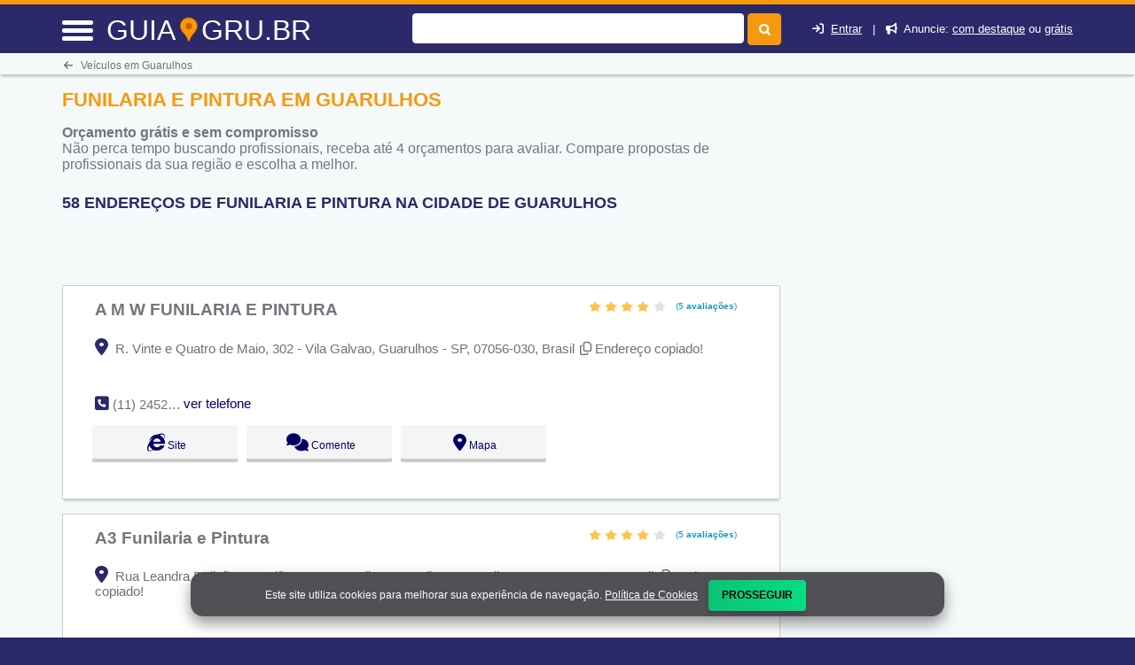

--- FILE ---
content_type: text/html
request_url: https://guia.gru.br/funilaria-e-pintura-em-guarulhos-sp
body_size: 54052
content:
<!DOCTYPE html> <html lang="pt"> <head><meta http-equiv="Content-Type" content="text/html; charset=UTF-8"> <title>Funilaria e Pintura em Guarulhos - Guia.gru.br</title> <meta NAME="description" CONTENT="Bateu ou raspou o carro? Aqui Você encontra! locais que oferecem Funilaria e Pintura em Guarulhos e região, com telefone e endereço das empresas."> <link rel="shortcut icon" href="favicon.ico"> <meta name="viewport" content="width=device-width, initial-scale=1"> <meta name="mobile-web-app-capable" content="yes"><base href="https://guia.gru.br/" /><meta NAME="keywords" CONTENT="Funilaria e Pintura em Guarulhos,Guarulhos,funilaria-e-pintura__palavra_chave_preposicao__,Veículos,veiculos"> <meta name="Title" content="Funilaria e Pintura em Guarulhos - Guia.gru.br" /> <meta NAME="author" CONTENT="Guia.gru.br"> <meta NAME="copyright" CONTENT="Guia.gru.br"> <meta property="og:title" content="Funilaria e Pintura em Guarulhos - Guia.gru.br"> <meta property="og:site_name" content="guia.gru.br"> <meta property="og:url" content="https://guia.gru.br/funilaria-e-pintura-em-guarulhos-sp"> <meta property="og:type" content="website"> <meta property="og:description" content="Bateu ou raspou o carro? Aqui Você encontra! locais que oferecem Funilaria e Pintura em Guarulhos e região, com telefone e endereço das empresas."> <script src="/cdn-cgi/scripts/7d0fa10a/cloudflare-static/rocket-loader.min.js" data-cf-settings="9372bb04166d827fa94b56cf-|49"></script><link href="fonts/fontawesome-6.5.2/css/all.min.css" rel="preload" as="style" onload="this.rel='stylesheet'"><style>:root{--bs-blue:#0d6efd;--bs-indigo:#6610f2;--bs-purple:#6f42c1;--bs-pink:#d63384;--bs-red:#dc3545;--bs-orange:#fd7e14;--bs-yellow:#ffc107;--bs-green:#198754;--bs-teal:#20c997;--bs-cyan:#0dcaf0;--bs-white:#fff;--bs-gray:#6c757d;--bs-gray-dark:#343a40;--bs-gray-100:#f8f9fa;--bs-gray-200:#e9ecef;--bs-gray-300:#dee2e6;--bs-gray-400:#ced4da;--bs-gray-500:#adb5bd;--bs-gray-600:#6c757d;--bs-gray-700:#495057;--bs-gray-800:#343a40;--bs-gray-900:#212529;--bs-primary:#0d6efd;--bs-secondary:#6c757d;--bs-success:#198754;--bs-info:#0dcaf0;--bs-warning:#ffc107;--bs-danger:#dc3545;--bs-light:#f8f9fa;--bs-dark:#212529;--bs-primary-rgb:13,110,253;--bs-secondary-rgb:108,117,125;--bs-success-rgb:25,135,84;--bs-info-rgb:13,202,240;--bs-warning-rgb:255,193,7;--bs-danger-rgb:220,53,69;--bs-light-rgb:248,249,250;--bs-dark-rgb:33,37,41;--bs-white-rgb:255,255,255;--bs-black-rgb:0,0,0;--bs-body-color-rgb:33,37,41;--bs-body-bg-rgb:255,255,255;--bs-font-sans-serif:system-ui,-apple-system,"Segoe UI",Roboto,"Helvetica Neue",Arial,"Noto Sans","Liberation Sans",sans-serif,"Apple Color Emoji","Segoe UI Emoji","Segoe UI Symbol","Noto Color Emoji";--bs-font-monospace:SFMono-Regular,Menlo,Monaco,Consolas,"Liberation Mono","Courier New",monospace;--bs-gradient:linear-gradient(180deg,rgba(255,255,255,0.15),rgba(255,255,255,0));--bs-body-font-family:var(--bs-font-sans-serif);--bs-body-font-size:1rem;--bs-body-font-weight:400;--bs-body-line-height:1.5;--bs-body-color:#212529;--bs-body-bg:#fff}.container,.container-fluid,.container-lg,.container-md,.container-sm,.container-xl,.container-xxl{width:100%;padding-right:var(--bs-gutter-x,.75rem);padding-left:var(--bs-gutter-x,.75rem);margin-right:auto;margin-left:auto}@media (min-width:576px){.container,.container-sm{max-width:540px}}@media (min-width:768px){.container,.container-md,.container-sm{max-width:720px}}@media (min-width:992px){.container,.container-lg,.container-md,.container-sm{max-width:960px}}@media (min-width:1200px){.container,.container-lg,.container-md,.container-sm,.container-xl{max-width:1140px}}@media (min-width:1400px){.container,.container-lg,.container-md,.container-sm,.container-xl,.container-xxl{max-width:1320px}}.row{--bs-gutter-x:1.5rem;--bs-gutter-y:0;display:flex;flex-wrap:wrap;margin-top:calc(-1 * var(--bs-gutter-y));margin-right:calc(-.5 * var(--bs-gutter-x));margin-left:calc(-.5 * var(--bs-gutter-x))}.row>*{box-sizing:border-box;flex-shrink:0;width:100%;max-width:100%;padding-right:calc(var(--bs-gutter-x) * .5);padding-left:calc(var(--bs-gutter-x) * .5);margin-top:var(--bs-gutter-y)}.col{flex:1 0 0%}.row-cols-auto>*{flex:0 0 auto;width:auto}.row-cols-1>*{flex:0 0 auto;width:100%}.row-cols-2>*{flex:0 0 auto;width:50%}.row-cols-3>*{flex:0 0 auto;width:33.3333333333%}.row-cols-4>*{flex:0 0 auto;width:25%}.row-cols-5>*{flex:0 0 auto;width:20%}.row-cols-6>*{flex:0 0 auto;width:16.6666666667%}.col-auto{flex:0 0 auto;width:auto}.col-1{flex:0 0 auto;width:8.33333333%}.col-2{flex:0 0 auto;width:16.66666667%}.col-3{flex:0 0 auto;width:25%}.col-4{flex:0 0 auto;width:33.33333333%}.col-5{flex:0 0 auto;width:41.66666667%}.col-6{flex:0 0 auto;width:50%}.col-7{flex:0 0 auto;width:58.33333333%}.col-8{flex:0 0 auto;width:66.66666667%}.col-9{flex:0 0 auto;width:75%}.col-10{flex:0 0 auto;width:83.33333333%}.col-11{flex:0 0 auto;width:91.66666667%}.col-12{flex:0 0 auto;width:100%}.offset-1{margin-left:8.33333333%}.offset-2{margin-left:16.66666667%}.offset-3{margin-left:25%}.offset-4{margin-left:33.33333333%}.offset-5{margin-left:41.66666667%}.offset-6{margin-left:50%}.offset-7{margin-left:58.33333333%}.offset-8{margin-left:66.66666667%}.offset-9{margin-left:75%}.offset-10{margin-left:83.33333333%}.offset-11{margin-left:91.66666667%}.g-0,.gx-0{--bs-gutter-x:0}.g-0,.gy-0{--bs-gutter-y:0}.g-1,.gx-1{--bs-gutter-x:0.25rem}.g-1,.gy-1{--bs-gutter-y:0.25rem}.g-2,.gx-2{--bs-gutter-x:0.5rem}.g-2,.gy-2{--bs-gutter-y:0.5rem}.g-3,.gx-3{--bs-gutter-x:1rem}.g-3,.gy-3{--bs-gutter-y:1rem}.g-4,.gx-4{--bs-gutter-x:1.5rem}.g-4,.gy-4{--bs-gutter-y:1.5rem}.g-5,.gx-5{--bs-gutter-x:3rem}.g-5,.gy-5{--bs-gutter-y:3rem}@media (min-width:576px){.col-sm{flex:1 0 0%}.row-cols-sm-auto>*{flex:0 0 auto;width:auto}.row-cols-sm-1>*{flex:0 0 auto;width:100%}.row-cols-sm-2>*{flex:0 0 auto;width:50%}.row-cols-sm-3>*{flex:0 0 auto;width:33.3333333333%}.row-cols-sm-4>*{flex:0 0 auto;width:25%}.row-cols-sm-5>*{flex:0 0 auto;width:20%}.row-cols-sm-6>*{flex:0 0 auto;width:16.6666666667%}.col-sm-auto{flex:0 0 auto;width:auto}.col-sm-1{flex:0 0 auto;width:8.33333333%}.col-sm-2{flex:0 0 auto;width:16.66666667%}.col-sm-3{flex:0 0 auto;width:25%}.col-sm-4{flex:0 0 auto;width:33.33333333%}.col-sm-5{flex:0 0 auto;width:41.66666667%}.col-sm-6{flex:0 0 auto;width:50%}.col-sm-7{flex:0 0 auto;width:58.33333333%}.col-sm-8{flex:0 0 auto;width:66.66666667%}.col-sm-9{flex:0 0 auto;width:75%}.col-sm-10{flex:0 0 auto;width:83.33333333%}.col-sm-11{flex:0 0 auto;width:91.66666667%}.col-sm-12{flex:0 0 auto;width:100%}.offset-sm-0{margin-left:0}.offset-sm-1{margin-left:8.33333333%}.offset-sm-2{margin-left:16.66666667%}.offset-sm-3{margin-left:25%}.offset-sm-4{margin-left:33.33333333%}.offset-sm-5{margin-left:41.66666667%}.offset-sm-6{margin-left:50%}.offset-sm-7{margin-left:58.33333333%}.offset-sm-8{margin-left:66.66666667%}.offset-sm-9{margin-left:75%}.offset-sm-10{margin-left:83.33333333%}.offset-sm-11{margin-left:91.66666667%}.g-sm-0,.gx-sm-0{--bs-gutter-x:0}.g-sm-0,.gy-sm-0{--bs-gutter-y:0}.g-sm-1,.gx-sm-1{--bs-gutter-x:0.25rem}.g-sm-1,.gy-sm-1{--bs-gutter-y:0.25rem}.g-sm-2,.gx-sm-2{--bs-gutter-x:0.5rem}.g-sm-2,.gy-sm-2{--bs-gutter-y:0.5rem}.g-sm-3,.gx-sm-3{--bs-gutter-x:1rem}.g-sm-3,.gy-sm-3{--bs-gutter-y:1rem}.g-sm-4,.gx-sm-4{--bs-gutter-x:1.5rem}.g-sm-4,.gy-sm-4{--bs-gutter-y:1.5rem}.g-sm-5,.gx-sm-5{--bs-gutter-x:3rem}.g-sm-5,.gy-sm-5{--bs-gutter-y:3rem}}@media (min-width:768px){.col-md{flex:1 0 0%}.row-cols-md-auto>*{flex:0 0 auto;width:auto}.row-cols-md-1>*{flex:0 0 auto;width:100%}.row-cols-md-2>*{flex:0 0 auto;width:50%}.row-cols-md-3>*{flex:0 0 auto;width:33.3333333333%}.row-cols-md-4>*{flex:0 0 auto;width:25%}.row-cols-md-5>*{flex:0 0 auto;width:20%}.row-cols-md-6>*{flex:0 0 auto;width:16.6666666667%}.col-md-auto{flex:0 0 auto;width:auto}.col-md-1{flex:0 0 auto;width:8.33333333%}.col-md-2{flex:0 0 auto;width:16.66666667%}.col-md-3{flex:0 0 auto;width:25%}.col-md-4{flex:0 0 auto;width:33.33333333%}.col-md-5{flex:0 0 auto;width:41.66666667%}.col-md-6{flex:0 0 auto;width:50%}.col-md-7{flex:0 0 auto;width:58.33333333%}.col-md-8{flex:0 0 auto;width:66.66666667%}.col-md-9{flex:0 0 auto;width:75%}.col-md-10{flex:0 0 auto;width:83.33333333%}.col-md-11{flex:0 0 auto;width:91.66666667%}.col-md-12{flex:0 0 auto;width:100%}.offset-md-0{margin-left:0}.offset-md-1{margin-left:8.33333333%}.offset-md-2{margin-left:16.66666667%}.offset-md-3{margin-left:25%}.offset-md-4{margin-left:33.33333333%}.offset-md-5{margin-left:41.66666667%}.offset-md-6{margin-left:50%}.offset-md-7{margin-left:58.33333333%}.offset-md-8{margin-left:66.66666667%}.offset-md-9{margin-left:75%}.offset-md-10{margin-left:83.33333333%}.offset-md-11{margin-left:91.66666667%}.g-md-0,.gx-md-0{--bs-gutter-x:0}.g-md-0,.gy-md-0{--bs-gutter-y:0}.g-md-1,.gx-md-1{--bs-gutter-x:0.25rem}.g-md-1,.gy-md-1{--bs-gutter-y:0.25rem}.g-md-2,.gx-md-2{--bs-gutter-x:0.5rem}.g-md-2,.gy-md-2{--bs-gutter-y:0.5rem}.g-md-3,.gx-md-3{--bs-gutter-x:1rem}.g-md-3,.gy-md-3{--bs-gutter-y:1rem}.g-md-4,.gx-md-4{--bs-gutter-x:1.5rem}.g-md-4,.gy-md-4{--bs-gutter-y:1.5rem}.g-md-5,.gx-md-5{--bs-gutter-x:3rem}.g-md-5,.gy-md-5{--bs-gutter-y:3rem}}@media (min-width:992px){.col-lg{flex:1 0 0%}.row-cols-lg-auto>*{flex:0 0 auto;width:auto}.row-cols-lg-1>*{flex:0 0 auto;width:100%}.row-cols-lg-2>*{flex:0 0 auto;width:50%}.row-cols-lg-3>*{flex:0 0 auto;width:33.3333333333%}.row-cols-lg-4>*{flex:0 0 auto;width:25%}.row-cols-lg-5>*{flex:0 0 auto;width:20%}.row-cols-lg-6>*{flex:0 0 auto;width:16.6666666667%}.col-lg-auto{flex:0 0 auto;width:auto}.col-lg-1{flex:0 0 auto;width:8.33333333%}.col-lg-2{flex:0 0 auto;width:16.66666667%}.col-lg-3{flex:0 0 auto;width:25%}.col-lg-4{flex:0 0 auto;width:33.33333333%}.col-lg-5{flex:0 0 auto;width:41.66666667%}.col-lg-6{flex:0 0 auto;width:50%}.col-lg-7{flex:0 0 auto;width:58.33333333%}.col-lg-8{flex:0 0 auto;width:66.66666667%}.col-lg-9{flex:0 0 auto;width:75%}.col-lg-10{flex:0 0 auto;width:83.33333333%}.col-lg-11{flex:0 0 auto;width:91.66666667%}.col-lg-12{flex:0 0 auto;width:100%}.offset-lg-0{margin-left:0}.offset-lg-1{margin-left:8.33333333%}.offset-lg-2{margin-left:16.66666667%}.offset-lg-3{margin-left:25%}.offset-lg-4{margin-left:33.33333333%}.offset-lg-5{margin-left:41.66666667%}.offset-lg-6{margin-left:50%}.offset-lg-7{margin-left:58.33333333%}.offset-lg-8{margin-left:66.66666667%}.offset-lg-9{margin-left:75%}.offset-lg-10{margin-left:83.33333333%}.offset-lg-11{margin-left:91.66666667%}.g-lg-0,.gx-lg-0{--bs-gutter-x:0}.g-lg-0,.gy-lg-0{--bs-gutter-y:0}.g-lg-1,.gx-lg-1{--bs-gutter-x:0.25rem}.g-lg-1,.gy-lg-1{--bs-gutter-y:0.25rem}.g-lg-2,.gx-lg-2{--bs-gutter-x:0.5rem}.g-lg-2,.gy-lg-2{--bs-gutter-y:0.5rem}.g-lg-3,.gx-lg-3{--bs-gutter-x:1rem}.g-lg-3,.gy-lg-3{--bs-gutter-y:1rem}.g-lg-4,.gx-lg-4{--bs-gutter-x:1.5rem}.g-lg-4,.gy-lg-4{--bs-gutter-y:1.5rem}.g-lg-5,.gx-lg-5{--bs-gutter-x:3rem}.g-lg-5,.gy-lg-5{--bs-gutter-y:3rem}}@media (min-width:1200px){.col-xl{flex:1 0 0%}.row-cols-xl-auto>*{flex:0 0 auto;width:auto}.row-cols-xl-1>*{flex:0 0 auto;width:100%}.row-cols-xl-2>*{flex:0 0 auto;width:50%}.row-cols-xl-3>*{flex:0 0 auto;width:33.3333333333%}.row-cols-xl-4>*{flex:0 0 auto;width:25%}.row-cols-xl-5>*{flex:0 0 auto;width:20%}.row-cols-xl-6>*{flex:0 0 auto;width:16.6666666667%}.col-xl-auto{flex:0 0 auto;width:auto}.col-xl-1{flex:0 0 auto;width:8.33333333%}.col-xl-2{flex:0 0 auto;width:16.66666667%}.col-xl-3{flex:0 0 auto;width:25%}.col-xl-4{flex:0 0 auto;width:33.33333333%}.col-xl-5{flex:0 0 auto;width:41.66666667%}.col-xl-6{flex:0 0 auto;width:50%}.col-xl-7{flex:0 0 auto;width:58.33333333%}.col-xl-8{flex:0 0 auto;width:66.66666667%}.col-xl-9{flex:0 0 auto;width:75%}.col-xl-10{flex:0 0 auto;width:83.33333333%}.col-xl-11{flex:0 0 auto;width:91.66666667%}.col-xl-12{flex:0 0 auto;width:100%}.offset-xl-0{margin-left:0}.offset-xl-1{margin-left:8.33333333%}.offset-xl-2{margin-left:16.66666667%}.offset-xl-3{margin-left:25%}.offset-xl-4{margin-left:33.33333333%}.offset-xl-5{margin-left:41.66666667%}.offset-xl-6{margin-left:50%}.offset-xl-7{margin-left:58.33333333%}.offset-xl-8{margin-left:66.66666667%}.offset-xl-9{margin-left:75%}.offset-xl-10{margin-left:83.33333333%}.offset-xl-11{margin-left:91.66666667%}.g-xl-0,.gx-xl-0{--bs-gutter-x:0}.g-xl-0,.gy-xl-0{--bs-gutter-y:0}.g-xl-1,.gx-xl-1{--bs-gutter-x:0.25rem}.g-xl-1,.gy-xl-1{--bs-gutter-y:0.25rem}.g-xl-2,.gx-xl-2{--bs-gutter-x:0.5rem}.g-xl-2,.gy-xl-2{--bs-gutter-y:0.5rem}.g-xl-3,.gx-xl-3{--bs-gutter-x:1rem}.g-xl-3,.gy-xl-3{--bs-gutter-y:1rem}.g-xl-4,.gx-xl-4{--bs-gutter-x:1.5rem}.g-xl-4,.gy-xl-4{--bs-gutter-y:1.5rem}.g-xl-5,.gx-xl-5{--bs-gutter-x:3rem}.g-xl-5,.gy-xl-5{--bs-gutter-y:3rem}}@media (min-width:1400px){.col-xxl{flex:1 0 0%}.row-cols-xxl-auto>*{flex:0 0 auto;width:auto}.row-cols-xxl-1>*{flex:0 0 auto;width:100%}.row-cols-xxl-2>*{flex:0 0 auto;width:50%}.row-cols-xxl-3>*{flex:0 0 auto;width:33.3333333333%}.row-cols-xxl-4>*{flex:0 0 auto;width:25%}.row-cols-xxl-5>*{flex:0 0 auto;width:20%}.row-cols-xxl-6>*{flex:0 0 auto;width:16.6666666667%}.col-xxl-auto{flex:0 0 auto;width:auto}.col-xxl-1{flex:0 0 auto;width:8.33333333%}.col-xxl-2{flex:0 0 auto;width:16.66666667%}.col-xxl-3{flex:0 0 auto;width:25%}.col-xxl-4{flex:0 0 auto;width:33.33333333%}.col-xxl-5{flex:0 0 auto;width:41.66666667%}.col-xxl-6{flex:0 0 auto;width:50%}.col-xxl-7{flex:0 0 auto;width:58.33333333%}.col-xxl-8{flex:0 0 auto;width:66.66666667%}.col-xxl-9{flex:0 0 auto;width:75%}.col-xxl-10{flex:0 0 auto;width:83.33333333%}.col-xxl-11{flex:0 0 auto;width:91.66666667%}.col-xxl-12{flex:0 0 auto;width:100%}.offset-xxl-0{margin-left:0}.offset-xxl-1{margin-left:8.33333333%}.offset-xxl-2{margin-left:16.66666667%}.offset-xxl-3{margin-left:25%}.offset-xxl-4{margin-left:33.33333333%}.offset-xxl-5{margin-left:41.66666667%}.offset-xxl-6{margin-left:50%}.offset-xxl-7{margin-left:58.33333333%}.offset-xxl-8{margin-left:66.66666667%}.offset-xxl-9{margin-left:75%}.offset-xxl-10{margin-left:83.33333333%}.offset-xxl-11{margin-left:91.66666667%}.g-xxl-0,.gx-xxl-0{--bs-gutter-x:0}.g-xxl-0,.gy-xxl-0{--bs-gutter-y:0}.g-xxl-1,.gx-xxl-1{--bs-gutter-x:0.25rem}.g-xxl-1,.gy-xxl-1{--bs-gutter-y:0.25rem}.g-xxl-2,.gx-xxl-2{--bs-gutter-x:0.5rem}.g-xxl-2,.gy-xxl-2{--bs-gutter-y:0.5rem}.g-xxl-3,.gx-xxl-3{--bs-gutter-x:1rem}.g-xxl-3,.gy-xxl-3{--bs-gutter-y:1rem}.g-xxl-4,.gx-xxl-4{--bs-gutter-x:1.5rem}.g-xxl-4,.gy-xxl-4{--bs-gutter-y:1.5rem}.g-xxl-5,.gx-xxl-5{--bs-gutter-x:3rem}.g-xxl-5,.gy-xxl-5{--bs-gutter-y:3rem}}.d-inline{display:inline!important}.d-inline-block{display:inline-block!important}.d-block{display:block!important}.d-grid{display:grid!important}.d-table{display:table!important}.d-table-row{display:table-row!important}.d-table-cell{display:table-cell!important}.d-flex{display:flex!important}.d-inline-flex{display:inline-flex!important}.d-none{display:none!important}.flex-fill{flex:1 1 auto!important}.flex-row{flex-direction:row!important}.flex-column{flex-direction:column!important}.flex-row-reverse{flex-direction:row-reverse!important}.flex-column-reverse{flex-direction:column-reverse!important}.flex-grow-0{flex-grow:0!important}.flex-grow-1{flex-grow:1!important}.flex-shrink-0{flex-shrink:0!important}.flex-shrink-1{flex-shrink:1!important}.flex-wrap{flex-wrap:wrap!important}.flex-nowrap{flex-wrap:nowrap!important}.flex-wrap-reverse{flex-wrap:wrap-reverse!important}.justify-content-start{justify-content:flex-start!important}.justify-content-end{justify-content:flex-end!important}.justify-content-center{justify-content:center!important}.justify-content-between{justify-content:space-between!important}.justify-content-around{justify-content:space-around!important}.justify-content-evenly{justify-content:space-evenly!important}.align-items-start{align-items:flex-start!important}.align-items-end{align-items:flex-end!important}.align-items-center{align-items:center!important}.align-items-baseline{align-items:baseline!important}.align-items-stretch{align-items:stretch!important}.align-content-start{align-content:flex-start!important}.align-content-end{align-content:flex-end!important}.align-content-center{align-content:center!important}.align-content-between{align-content:space-between!important}.align-content-around{align-content:space-around!important}.align-content-stretch{align-content:stretch!important}.align-self-auto{align-self:auto!important}.align-self-start{align-self:flex-start!important}.align-self-end{align-self:flex-end!important}.align-self-center{align-self:center!important}.align-self-baseline{align-self:baseline!important}.align-self-stretch{align-self:stretch!important}.order-first{order:-1!important}.order-0{order:0!important}.order-1{order:1!important}.order-2{order:2!important}.order-3{order:3!important}.order-4{order:4!important}.order-5{order:5!important}.order-last{order:6!important}.m-0{margin:0!important}.m-1{margin:.25rem!important}.m-2{margin:.5rem!important}.m-3{margin:1rem!important}.m-4{margin:1.5rem!important}.m-5{margin:3rem!important}.m-auto{margin:auto!important}.mx-0{margin-right:0!important;margin-left:0!important}.mx-1{margin-right:.25rem!important;margin-left:.25rem!important}.mx-2{margin-right:.5rem!important;margin-left:.5rem!important}.mx-3{margin-right:1rem!important;margin-left:1rem!important}.mx-4{margin-right:1.5rem!important;margin-left:1.5rem!important}.mx-5{margin-right:3rem!important;margin-left:3rem!important}.mx-auto{margin-right:auto!important;margin-left:auto!important}.my-0{margin-top:0!important;margin-bottom:0!important}.my-1{margin-top:.25rem!important;margin-bottom:.25rem!important}.my-2{margin-top:.5rem!important;margin-bottom:.5rem!important}.my-3{margin-top:1rem!important;margin-bottom:1rem!important}.my-4{margin-top:1.5rem!important;margin-bottom:1.5rem!important}.my-5{margin-top:3rem!important;margin-bottom:3rem!important}.my-auto{margin-top:auto!important;margin-bottom:auto!important}.mt-0{margin-top:0!important}.mt-1{margin-top:.25rem!important}.mt-2{margin-top:.5rem!important}.mt-3{margin-top:1rem!important}.mt-4{margin-top:1.5rem!important}.mt-5{margin-top:3rem!important}.mt-auto{margin-top:auto!important}.me-0{margin-right:0!important}.me-1{margin-right:.25rem!important}.me-2{margin-right:.5rem!important}.me-3{margin-right:1rem!important}.me-4{margin-right:1.5rem!important}.me-5{margin-right:3rem!important}.me-auto{margin-right:auto!important}.mb-0{margin-bottom:0!important}.mb-1{margin-bottom:.25rem!important}.mb-2{margin-bottom:.5rem!important}.mb-3{margin-bottom:1rem!important}.mb-4{margin-bottom:1.5rem!important}.mb-5{margin-bottom:3rem!important}.mb-auto{margin-bottom:auto!important}.ms-0{margin-left:0!important}.ms-1{margin-left:.25rem!important}.ms-2{margin-left:.5rem!important}.ms-3{margin-left:1rem!important}.ms-4{margin-left:1.5rem!important}.ms-5{margin-left:3rem!important}.ms-auto{margin-left:auto!important}.p-0{padding:0!important}.p-1{padding:.25rem!important}.p-2{padding:.5rem!important}.p-3{padding:1rem!important}.p-4{padding:1.5rem!important}.p-5{padding:3rem!important}.px-0{padding-right:0!important;padding-left:0!important}.px-1{padding-right:.25rem!important;padding-left:.25rem!important}.px-2{padding-right:.5rem!important;padding-left:.5rem!important}.px-3{padding-right:1rem!important;padding-left:1rem!important}.px-4{padding-right:1.5rem!important;padding-left:1.5rem!important}.px-5{padding-right:3rem!important;padding-left:3rem!important}.py-0{padding-top:0!important;padding-bottom:0!important}.py-1{padding-top:.25rem!important;padding-bottom:.25rem!important}.py-2{padding-top:.5rem!important;padding-bottom:.5rem!important}.py-3{padding-top:1rem!important;padding-bottom:1rem!important}.py-4{padding-top:1.5rem!important;padding-bottom:1.5rem!important}.py-5{padding-top:3rem!important;padding-bottom:3rem!important}.pt-0{padding-top:0!important}.pt-1{padding-top:.25rem!important}.pt-2{padding-top:.5rem!important}.pt-3{padding-top:1rem!important}.pt-4{padding-top:1.5rem!important}.pt-5{padding-top:3rem!important}.pe-0{padding-right:0!important}.pe-1{padding-right:.25rem!important}.pe-2{padding-right:.5rem!important}.pe-3{padding-right:1rem!important}.pe-4{padding-right:1.5rem!important}.pe-5{padding-right:3rem!important}.pb-0{padding-bottom:0!important}.pb-1{padding-bottom:.25rem!important}.pb-2{padding-bottom:.5rem!important}.pb-3{padding-bottom:1rem!important}.pb-4{padding-bottom:1.5rem!important}.pb-5{padding-bottom:3rem!important}.ps-0{padding-left:0!important}.ps-1{padding-left:.25rem!important}.ps-2{padding-left:.5rem!important}.ps-3{padding-left:1rem!important}.ps-4{padding-left:1.5rem!important}.ps-5{padding-left:3rem!important}@media (min-width:576px){.d-sm-inline{display:inline!important}.d-sm-inline-block{display:inline-block!important}.d-sm-block{display:block!important}.d-sm-grid{display:grid!important}.d-sm-table{display:table!important}.d-sm-table-row{display:table-row!important}.d-sm-table-cell{display:table-cell!important}.d-sm-flex{display:flex!important}.d-sm-inline-flex{display:inline-flex!important}.d-sm-none{display:none!important}.flex-sm-fill{flex:1 1 auto!important}.flex-sm-row{flex-direction:row!important}.flex-sm-column{flex-direction:column!important}.flex-sm-row-reverse{flex-direction:row-reverse!important}.flex-sm-column-reverse{flex-direction:column-reverse!important}.flex-sm-grow-0{flex-grow:0!important}.flex-sm-grow-1{flex-grow:1!important}.flex-sm-shrink-0{flex-shrink:0!important}.flex-sm-shrink-1{flex-shrink:1!important}.flex-sm-wrap{flex-wrap:wrap!important}.flex-sm-nowrap{flex-wrap:nowrap!important}.flex-sm-wrap-reverse{flex-wrap:wrap-reverse!important}.justify-content-sm-start{justify-content:flex-start!important}.justify-content-sm-end{justify-content:flex-end!important}.justify-content-sm-center{justify-content:center!important}.justify-content-sm-between{justify-content:space-between!important}.justify-content-sm-around{justify-content:space-around!important}.justify-content-sm-evenly{justify-content:space-evenly!important}.align-items-sm-start{align-items:flex-start!important}.align-items-sm-end{align-items:flex-end!important}.align-items-sm-center{align-items:center!important}.align-items-sm-baseline{align-items:baseline!important}.align-items-sm-stretch{align-items:stretch!important}.align-content-sm-start{align-content:flex-start!important}.align-content-sm-end{align-content:flex-end!important}.align-content-sm-center{align-content:center!important}.align-content-sm-between{align-content:space-between!important}.align-content-sm-around{align-content:space-around!important}.align-content-sm-stretch{align-content:stretch!important}.align-self-sm-auto{align-self:auto!important}.align-self-sm-start{align-self:flex-start!important}.align-self-sm-end{align-self:flex-end!important}.align-self-sm-center{align-self:center!important}.align-self-sm-baseline{align-self:baseline!important}.align-self-sm-stretch{align-self:stretch!important}.order-sm-first{order:-1!important}.order-sm-0{order:0!important}.order-sm-1{order:1!important}.order-sm-2{order:2!important}.order-sm-3{order:3!important}.order-sm-4{order:4!important}.order-sm-5{order:5!important}.order-sm-last{order:6!important}.m-sm-0{margin:0!important}.m-sm-1{margin:.25rem!important}.m-sm-2{margin:.5rem!important}.m-sm-3{margin:1rem!important}.m-sm-4{margin:1.5rem!important}.m-sm-5{margin:3rem!important}.m-sm-auto{margin:auto!important}.mx-sm-0{margin-right:0!important;margin-left:0!important}.mx-sm-1{margin-right:.25rem!important;margin-left:.25rem!important}.mx-sm-2{margin-right:.5rem!important;margin-left:.5rem!important}.mx-sm-3{margin-right:1rem!important;margin-left:1rem!important}.mx-sm-4{margin-right:1.5rem!important;margin-left:1.5rem!important}.mx-sm-5{margin-right:3rem!important;margin-left:3rem!important}.mx-sm-auto{margin-right:auto!important;margin-left:auto!important}.my-sm-0{margin-top:0!important;margin-bottom:0!important}.my-sm-1{margin-top:.25rem!important;margin-bottom:.25rem!important}.my-sm-2{margin-top:.5rem!important;margin-bottom:.5rem!important}.my-sm-3{margin-top:1rem!important;margin-bottom:1rem!important}.my-sm-4{margin-top:1.5rem!important;margin-bottom:1.5rem!important}.my-sm-5{margin-top:3rem!important;margin-bottom:3rem!important}.my-sm-auto{margin-top:auto!important;margin-bottom:auto!important}.mt-sm-0{margin-top:0!important}.mt-sm-1{margin-top:.25rem!important}.mt-sm-2{margin-top:.5rem!important}.mt-sm-3{margin-top:1rem!important}.mt-sm-4{margin-top:1.5rem!important}.mt-sm-5{margin-top:3rem!important}.mt-sm-auto{margin-top:auto!important}.me-sm-0{margin-right:0!important}.me-sm-1{margin-right:.25rem!important}.me-sm-2{margin-right:.5rem!important}.me-sm-3{margin-right:1rem!important}.me-sm-4{margin-right:1.5rem!important}.me-sm-5{margin-right:3rem!important}.me-sm-auto{margin-right:auto!important}.mb-sm-0{margin-bottom:0!important}.mb-sm-1{margin-bottom:.25rem!important}.mb-sm-2{margin-bottom:.5rem!important}.mb-sm-3{margin-bottom:1rem!important}.mb-sm-4{margin-bottom:1.5rem!important}.mb-sm-5{margin-bottom:3rem!important}.mb-sm-auto{margin-bottom:auto!important}.ms-sm-0{margin-left:0!important}.ms-sm-1{margin-left:.25rem!important}.ms-sm-2{margin-left:.5rem!important}.ms-sm-3{margin-left:1rem!important}.ms-sm-4{margin-left:1.5rem!important}.ms-sm-5{margin-left:3rem!important}.ms-sm-auto{margin-left:auto!important}.p-sm-0{padding:0!important}.p-sm-1{padding:.25rem!important}.p-sm-2{padding:.5rem!important}.p-sm-3{padding:1rem!important}.p-sm-4{padding:1.5rem!important}.p-sm-5{padding:3rem!important}.px-sm-0{padding-right:0!important;padding-left:0!important}.px-sm-1{padding-right:.25rem!important;padding-left:.25rem!important}.px-sm-2{padding-right:.5rem!important;padding-left:.5rem!important}.px-sm-3{padding-right:1rem!important;padding-left:1rem!important}.px-sm-4{padding-right:1.5rem!important;padding-left:1.5rem!important}.px-sm-5{padding-right:3rem!important;padding-left:3rem!important}.py-sm-0{padding-top:0!important;padding-bottom:0!important}.py-sm-1{padding-top:.25rem!important;padding-bottom:.25rem!important}.py-sm-2{padding-top:.5rem!important;padding-bottom:.5rem!important}.py-sm-3{padding-top:1rem!important;padding-bottom:1rem!important}.py-sm-4{padding-top:1.5rem!important;padding-bottom:1.5rem!important}.py-sm-5{padding-top:3rem!important;padding-bottom:3rem!important}.pt-sm-0{padding-top:0!important}.pt-sm-1{padding-top:.25rem!important}.pt-sm-2{padding-top:.5rem!important}.pt-sm-3{padding-top:1rem!important}.pt-sm-4{padding-top:1.5rem!important}.pt-sm-5{padding-top:3rem!important}.pe-sm-0{padding-right:0!important}.pe-sm-1{padding-right:.25rem!important}.pe-sm-2{padding-right:.5rem!important}.pe-sm-3{padding-right:1rem!important}.pe-sm-4{padding-right:1.5rem!important}.pe-sm-5{padding-right:3rem!important}.pb-sm-0{padding-bottom:0!important}.pb-sm-1{padding-bottom:.25rem!important}.pb-sm-2{padding-bottom:.5rem!important}.pb-sm-3{padding-bottom:1rem!important}.pb-sm-4{padding-bottom:1.5rem!important}.pb-sm-5{padding-bottom:3rem!important}.ps-sm-0{padding-left:0!important}.ps-sm-1{padding-left:.25rem!important}.ps-sm-2{padding-left:.5rem!important}.ps-sm-3{padding-left:1rem!important}.ps-sm-4{padding-left:1.5rem!important}.ps-sm-5{padding-left:3rem!important}}@media (min-width:768px){.d-md-inline{display:inline!important}.d-md-inline-block{display:inline-block!important}.d-md-block{display:block!important}.d-md-grid{display:grid!important}.d-md-table{display:table!important}.d-md-table-row{display:table-row!important}.d-md-table-cell{display:table-cell!important}.d-md-flex{display:flex!important}.d-md-inline-flex{display:inline-flex!important}.d-md-none{display:none!important}.flex-md-fill{flex:1 1 auto!important}.flex-md-row{flex-direction:row!important}.flex-md-column{flex-direction:column!important}.flex-md-row-reverse{flex-direction:row-reverse!important}.flex-md-column-reverse{flex-direction:column-reverse!important}.flex-md-grow-0{flex-grow:0!important}.flex-md-grow-1{flex-grow:1!important}.flex-md-shrink-0{flex-shrink:0!important}.flex-md-shrink-1{flex-shrink:1!important}.flex-md-wrap{flex-wrap:wrap!important}.flex-md-nowrap{flex-wrap:nowrap!important}.flex-md-wrap-reverse{flex-wrap:wrap-reverse!important}.justify-content-md-start{justify-content:flex-start!important}.justify-content-md-end{justify-content:flex-end!important}.justify-content-md-center{justify-content:center!important}.justify-content-md-between{justify-content:space-between!important}.justify-content-md-around{justify-content:space-around!important}.justify-content-md-evenly{justify-content:space-evenly!important}.align-items-md-start{align-items:flex-start!important}.align-items-md-end{align-items:flex-end!important}.align-items-md-center{align-items:center!important}.align-items-md-baseline{align-items:baseline!important}.align-items-md-stretch{align-items:stretch!important}.align-content-md-start{align-content:flex-start!important}.align-content-md-end{align-content:flex-end!important}.align-content-md-center{align-content:center!important}.align-content-md-between{align-content:space-between!important}.align-content-md-around{align-content:space-around!important}.align-content-md-stretch{align-content:stretch!important}.align-self-md-auto{align-self:auto!important}.align-self-md-start{align-self:flex-start!important}.align-self-md-end{align-self:flex-end!important}.align-self-md-center{align-self:center!important}.align-self-md-baseline{align-self:baseline!important}.align-self-md-stretch{align-self:stretch!important}.order-md-first{order:-1!important}.order-md-0{order:0!important}.order-md-1{order:1!important}.order-md-2{order:2!important}.order-md-3{order:3!important}.order-md-4{order:4!important}.order-md-5{order:5!important}.order-md-last{order:6!important}.m-md-0{margin:0!important}.m-md-1{margin:.25rem!important}.m-md-2{margin:.5rem!important}.m-md-3{margin:1rem!important}.m-md-4{margin:1.5rem!important}.m-md-5{margin:3rem!important}.m-md-auto{margin:auto!important}.mx-md-0{margin-right:0!important;margin-left:0!important}.mx-md-1{margin-right:.25rem!important;margin-left:.25rem!important}.mx-md-2{margin-right:.5rem!important;margin-left:.5rem!important}.mx-md-3{margin-right:1rem!important;margin-left:1rem!important}.mx-md-4{margin-right:1.5rem!important;margin-left:1.5rem!important}.mx-md-5{margin-right:3rem!important;margin-left:3rem!important}.mx-md-auto{margin-right:auto!important;margin-left:auto!important}.my-md-0{margin-top:0!important;margin-bottom:0!important}.my-md-1{margin-top:.25rem!important;margin-bottom:.25rem!important}.my-md-2{margin-top:.5rem!important;margin-bottom:.5rem!important}.my-md-3{margin-top:1rem!important;margin-bottom:1rem!important}.my-md-4{margin-top:1.5rem!important;margin-bottom:1.5rem!important}.my-md-5{margin-top:3rem!important;margin-bottom:3rem!important}.my-md-auto{margin-top:auto!important;margin-bottom:auto!important}.mt-md-0{margin-top:0!important}.mt-md-1{margin-top:.25rem!important}.mt-md-2{margin-top:.5rem!important}.mt-md-3{margin-top:1rem!important}.mt-md-4{margin-top:1.5rem!important}.mt-md-5{margin-top:3rem!important}.mt-md-auto{margin-top:auto!important}.me-md-0{margin-right:0!important}.me-md-1{margin-right:.25rem!important}.me-md-2{margin-right:.5rem!important}.me-md-3{margin-right:1rem!important}.me-md-4{margin-right:1.5rem!important}.me-md-5{margin-right:3rem!important}.me-md-auto{margin-right:auto!important}.mb-md-0{margin-bottom:0!important}.mb-md-1{margin-bottom:.25rem!important}.mb-md-2{margin-bottom:.5rem!important}.mb-md-3{margin-bottom:1rem!important}.mb-md-4{margin-bottom:1.5rem!important}.mb-md-5{margin-bottom:3rem!important}.mb-md-auto{margin-bottom:auto!important}.ms-md-0{margin-left:0!important}.ms-md-1{margin-left:.25rem!important}.ms-md-2{margin-left:.5rem!important}.ms-md-3{margin-left:1rem!important}.ms-md-4{margin-left:1.5rem!important}.ms-md-5{margin-left:3rem!important}.ms-md-auto{margin-left:auto!important}.p-md-0{padding:0!important}.p-md-1{padding:.25rem!important}.p-md-2{padding:.5rem!important}.p-md-3{padding:1rem!important}.p-md-4{padding:1.5rem!important}.p-md-5{padding:3rem!important}.px-md-0{padding-right:0!important;padding-left:0!important}.px-md-1{padding-right:.25rem!important;padding-left:.25rem!important}.px-md-2{padding-right:.5rem!important;padding-left:.5rem!important}.px-md-3{padding-right:1rem!important;padding-left:1rem!important}.px-md-4{padding-right:1.5rem!important;padding-left:1.5rem!important}.px-md-5{padding-right:3rem!important;padding-left:3rem!important}.py-md-0{padding-top:0!important;padding-bottom:0!important}.py-md-1{padding-top:.25rem!important;padding-bottom:.25rem!important}.py-md-2{padding-top:.5rem!important;padding-bottom:.5rem!important}.py-md-3{padding-top:1rem!important;padding-bottom:1rem!important}.py-md-4{padding-top:1.5rem!important;padding-bottom:1.5rem!important}.py-md-5{padding-top:3rem!important;padding-bottom:3rem!important}.pt-md-0{padding-top:0!important}.pt-md-1{padding-top:.25rem!important}.pt-md-2{padding-top:.5rem!important}.pt-md-3{padding-top:1rem!important}.pt-md-4{padding-top:1.5rem!important}.pt-md-5{padding-top:3rem!important}.pe-md-0{padding-right:0!important}.pe-md-1{padding-right:.25rem!important}.pe-md-2{padding-right:.5rem!important}.pe-md-3{padding-right:1rem!important}.pe-md-4{padding-right:1.5rem!important}.pe-md-5{padding-right:3rem!important}.pb-md-0{padding-bottom:0!important}.pb-md-1{padding-bottom:.25rem!important}.pb-md-2{padding-bottom:.5rem!important}.pb-md-3{padding-bottom:1rem!important}.pb-md-4{padding-bottom:1.5rem!important}.pb-md-5{padding-bottom:3rem!important}.ps-md-0{padding-left:0!important}.ps-md-1{padding-left:.25rem!important}.ps-md-2{padding-left:.5rem!important}.ps-md-3{padding-left:1rem!important}.ps-md-4{padding-left:1.5rem!important}.ps-md-5{padding-left:3rem!important}}@media (min-width:992px){.d-lg-inline{display:inline!important}.d-lg-inline-block{display:inline-block!important}.d-lg-block{display:block!important}.d-lg-grid{display:grid!important}.d-lg-table{display:table!important}.d-lg-table-row{display:table-row!important}.d-lg-table-cell{display:table-cell!important}.d-lg-flex{display:flex!important}.d-lg-inline-flex{display:inline-flex!important}.d-lg-none{display:none!important}.flex-lg-fill{flex:1 1 auto!important}.flex-lg-row{flex-direction:row!important}.flex-lg-column{flex-direction:column!important}.flex-lg-row-reverse{flex-direction:row-reverse!important}.flex-lg-column-reverse{flex-direction:column-reverse!important}.flex-lg-grow-0{flex-grow:0!important}.flex-lg-grow-1{flex-grow:1!important}.flex-lg-shrink-0{flex-shrink:0!important}.flex-lg-shrink-1{flex-shrink:1!important}.flex-lg-wrap{flex-wrap:wrap!important}.flex-lg-nowrap{flex-wrap:nowrap!important}.flex-lg-wrap-reverse{flex-wrap:wrap-reverse!important}.justify-content-lg-start{justify-content:flex-start!important}.justify-content-lg-end{justify-content:flex-end!important}.justify-content-lg-center{justify-content:center!important}.justify-content-lg-between{justify-content:space-between!important}.justify-content-lg-around{justify-content:space-around!important}.justify-content-lg-evenly{justify-content:space-evenly!important}.align-items-lg-start{align-items:flex-start!important}.align-items-lg-end{align-items:flex-end!important}.align-items-lg-center{align-items:center!important}.align-items-lg-baseline{align-items:baseline!important}.align-items-lg-stretch{align-items:stretch!important}.align-content-lg-start{align-content:flex-start!important}.align-content-lg-end{align-content:flex-end!important}.align-content-lg-center{align-content:center!important}.align-content-lg-between{align-content:space-between!important}.align-content-lg-around{align-content:space-around!important}.align-content-lg-stretch{align-content:stretch!important}.align-self-lg-auto{align-self:auto!important}.align-self-lg-start{align-self:flex-start!important}.align-self-lg-end{align-self:flex-end!important}.align-self-lg-center{align-self:center!important}.align-self-lg-baseline{align-self:baseline!important}.align-self-lg-stretch{align-self:stretch!important}.order-lg-first{order:-1!important}.order-lg-0{order:0!important}.order-lg-1{order:1!important}.order-lg-2{order:2!important}.order-lg-3{order:3!important}.order-lg-4{order:4!important}.order-lg-5{order:5!important}.order-lg-last{order:6!important}.m-lg-0{margin:0!important}.m-lg-1{margin:.25rem!important}.m-lg-2{margin:.5rem!important}.m-lg-3{margin:1rem!important}.m-lg-4{margin:1.5rem!important}.m-lg-5{margin:3rem!important}.m-lg-auto{margin:auto!important}.mx-lg-0{margin-right:0!important;margin-left:0!important}.mx-lg-1{margin-right:.25rem!important;margin-left:.25rem!important}.mx-lg-2{margin-right:.5rem!important;margin-left:.5rem!important}.mx-lg-3{margin-right:1rem!important;margin-left:1rem!important}.mx-lg-4{margin-right:1.5rem!important;margin-left:1.5rem!important}.mx-lg-5{margin-right:3rem!important;margin-left:3rem!important}.mx-lg-auto{margin-right:auto!important;margin-left:auto!important}.my-lg-0{margin-top:0!important;margin-bottom:0!important}.my-lg-1{margin-top:.25rem!important;margin-bottom:.25rem!important}.my-lg-2{margin-top:.5rem!important;margin-bottom:.5rem!important}.my-lg-3{margin-top:1rem!important;margin-bottom:1rem!important}.my-lg-4{margin-top:1.5rem!important;margin-bottom:1.5rem!important}.my-lg-5{margin-top:3rem!important;margin-bottom:3rem!important}.my-lg-auto{margin-top:auto!important;margin-bottom:auto!important}.mt-lg-0{margin-top:0!important}.mt-lg-1{margin-top:.25rem!important}.mt-lg-2{margin-top:.5rem!important}.mt-lg-3{margin-top:1rem!important}.mt-lg-4{margin-top:1.5rem!important}.mt-lg-5{margin-top:3rem!important}.mt-lg-auto{margin-top:auto!important}.me-lg-0{margin-right:0!important}.me-lg-1{margin-right:.25rem!important}.me-lg-2{margin-right:.5rem!important}.me-lg-3{margin-right:1rem!important}.me-lg-4{margin-right:1.5rem!important}.me-lg-5{margin-right:3rem!important}.me-lg-auto{margin-right:auto!important}.mb-lg-0{margin-bottom:0!important}.mb-lg-1{margin-bottom:.25rem!important}.mb-lg-2{margin-bottom:.5rem!important}.mb-lg-3{margin-bottom:1rem!important}.mb-lg-4{margin-bottom:1.5rem!important}.mb-lg-5{margin-bottom:3rem!important}.mb-lg-auto{margin-bottom:auto!important}.ms-lg-0{margin-left:0!important}.ms-lg-1{margin-left:.25rem!important}.ms-lg-2{margin-left:.5rem!important}.ms-lg-3{margin-left:1rem!important}.ms-lg-4{margin-left:1.5rem!important}.ms-lg-5{margin-left:3rem!important}.ms-lg-auto{margin-left:auto!important}.p-lg-0{padding:0!important}.p-lg-1{padding:.25rem!important}.p-lg-2{padding:.5rem!important}.p-lg-3{padding:1rem!important}.p-lg-4{padding:1.5rem!important}.p-lg-5{padding:3rem!important}.px-lg-0{padding-right:0!important;padding-left:0!important}.px-lg-1{padding-right:.25rem!important;padding-left:.25rem!important}.px-lg-2{padding-right:.5rem!important;padding-left:.5rem!important}.px-lg-3{padding-right:1rem!important;padding-left:1rem!important}.px-lg-4{padding-right:1.5rem!important;padding-left:1.5rem!important}.px-lg-5{padding-right:3rem!important;padding-left:3rem!important}.py-lg-0{padding-top:0!important;padding-bottom:0!important}.py-lg-1{padding-top:.25rem!important;padding-bottom:.25rem!important}.py-lg-2{padding-top:.5rem!important;padding-bottom:.5rem!important}.py-lg-3{padding-top:1rem!important;padding-bottom:1rem!important}.py-lg-4{padding-top:1.5rem!important;padding-bottom:1.5rem!important}.py-lg-5{padding-top:3rem!important;padding-bottom:3rem!important}.pt-lg-0{padding-top:0!important}.pt-lg-1{padding-top:.25rem!important}.pt-lg-2{padding-top:.5rem!important}.pt-lg-3{padding-top:1rem!important}.pt-lg-4{padding-top:1.5rem!important}.pt-lg-5{padding-top:3rem!important}.pe-lg-0{padding-right:0!important}.pe-lg-1{padding-right:.25rem!important}.pe-lg-2{padding-right:.5rem!important}.pe-lg-3{padding-right:1rem!important}.pe-lg-4{padding-right:1.5rem!important}.pe-lg-5{padding-right:3rem!important}.pb-lg-0{padding-bottom:0!important}.pb-lg-1{padding-bottom:.25rem!important}.pb-lg-2{padding-bottom:.5rem!important}.pb-lg-3{padding-bottom:1rem!important}.pb-lg-4{padding-bottom:1.5rem!important}.pb-lg-5{padding-bottom:3rem!important}.ps-lg-0{padding-left:0!important}.ps-lg-1{padding-left:.25rem!important}.ps-lg-2{padding-left:.5rem!important}.ps-lg-3{padding-left:1rem!important}.ps-lg-4{padding-left:1.5rem!important}.ps-lg-5{padding-left:3rem!important}}@media (min-width:1200px){.d-xl-inline{display:inline!important}.d-xl-inline-block{display:inline-block!important}.d-xl-block{display:block!important}.d-xl-grid{display:grid!important}.d-xl-table{display:table!important}.d-xl-table-row{display:table-row!important}.d-xl-table-cell{display:table-cell!important}.d-xl-flex{display:flex!important}.d-xl-inline-flex{display:inline-flex!important}.d-xl-none{display:none!important}.flex-xl-fill{flex:1 1 auto!important}.flex-xl-row{flex-direction:row!important}.flex-xl-column{flex-direction:column!important}.flex-xl-row-reverse{flex-direction:row-reverse!important}.flex-xl-column-reverse{flex-direction:column-reverse!important}.flex-xl-grow-0{flex-grow:0!important}.flex-xl-grow-1{flex-grow:1!important}.flex-xl-shrink-0{flex-shrink:0!important}.flex-xl-shrink-1{flex-shrink:1!important}.flex-xl-wrap{flex-wrap:wrap!important}.flex-xl-nowrap{flex-wrap:nowrap!important}.flex-xl-wrap-reverse{flex-wrap:wrap-reverse!important}.justify-content-xl-start{justify-content:flex-start!important}.justify-content-xl-end{justify-content:flex-end!important}.justify-content-xl-center{justify-content:center!important}.justify-content-xl-between{justify-content:space-between!important}.justify-content-xl-around{justify-content:space-around!important}.justify-content-xl-evenly{justify-content:space-evenly!important}.align-items-xl-start{align-items:flex-start!important}.align-items-xl-end{align-items:flex-end!important}.align-items-xl-center{align-items:center!important}.align-items-xl-baseline{align-items:baseline!important}.align-items-xl-stretch{align-items:stretch!important}.align-content-xl-start{align-content:flex-start!important}.align-content-xl-end{align-content:flex-end!important}.align-content-xl-center{align-content:center!important}.align-content-xl-between{align-content:space-between!important}.align-content-xl-around{align-content:space-around!important}.align-content-xl-stretch{align-content:stretch!important}.align-self-xl-auto{align-self:auto!important}.align-self-xl-start{align-self:flex-start!important}.align-self-xl-end{align-self:flex-end!important}.align-self-xl-center{align-self:center!important}.align-self-xl-baseline{align-self:baseline!important}.align-self-xl-stretch{align-self:stretch!important}.order-xl-first{order:-1!important}.order-xl-0{order:0!important}.order-xl-1{order:1!important}.order-xl-2{order:2!important}.order-xl-3{order:3!important}.order-xl-4{order:4!important}.order-xl-5{order:5!important}.order-xl-last{order:6!important}.m-xl-0{margin:0!important}.m-xl-1{margin:.25rem!important}.m-xl-2{margin:.5rem!important}.m-xl-3{margin:1rem!important}.m-xl-4{margin:1.5rem!important}.m-xl-5{margin:3rem!important}.m-xl-auto{margin:auto!important}.mx-xl-0{margin-right:0!important;margin-left:0!important}.mx-xl-1{margin-right:.25rem!important;margin-left:.25rem!important}.mx-xl-2{margin-right:.5rem!important;margin-left:.5rem!important}.mx-xl-3{margin-right:1rem!important;margin-left:1rem!important}.mx-xl-4{margin-right:1.5rem!important;margin-left:1.5rem!important}.mx-xl-5{margin-right:3rem!important;margin-left:3rem!important}.mx-xl-auto{margin-right:auto!important;margin-left:auto!important}.my-xl-0{margin-top:0!important;margin-bottom:0!important}.my-xl-1{margin-top:.25rem!important;margin-bottom:.25rem!important}.my-xl-2{margin-top:.5rem!important;margin-bottom:.5rem!important}.my-xl-3{margin-top:1rem!important;margin-bottom:1rem!important}.my-xl-4{margin-top:1.5rem!important;margin-bottom:1.5rem!important}.my-xl-5{margin-top:3rem!important;margin-bottom:3rem!important}.my-xl-auto{margin-top:auto!important;margin-bottom:auto!important}.mt-xl-0{margin-top:0!important}.mt-xl-1{margin-top:.25rem!important}.mt-xl-2{margin-top:.5rem!important}.mt-xl-3{margin-top:1rem!important}.mt-xl-4{margin-top:1.5rem!important}.mt-xl-5{margin-top:3rem!important}.mt-xl-auto{margin-top:auto!important}.me-xl-0{margin-right:0!important}.me-xl-1{margin-right:.25rem!important}.me-xl-2{margin-right:.5rem!important}.me-xl-3{margin-right:1rem!important}.me-xl-4{margin-right:1.5rem!important}.me-xl-5{margin-right:3rem!important}.me-xl-auto{margin-right:auto!important}.mb-xl-0{margin-bottom:0!important}.mb-xl-1{margin-bottom:.25rem!important}.mb-xl-2{margin-bottom:.5rem!important}.mb-xl-3{margin-bottom:1rem!important}.mb-xl-4{margin-bottom:1.5rem!important}.mb-xl-5{margin-bottom:3rem!important}.mb-xl-auto{margin-bottom:auto!important}.ms-xl-0{margin-left:0!important}.ms-xl-1{margin-left:.25rem!important}.ms-xl-2{margin-left:.5rem!important}.ms-xl-3{margin-left:1rem!important}.ms-xl-4{margin-left:1.5rem!important}.ms-xl-5{margin-left:3rem!important}.ms-xl-auto{margin-left:auto!important}.p-xl-0{padding:0!important}.p-xl-1{padding:.25rem!important}.p-xl-2{padding:.5rem!important}.p-xl-3{padding:1rem!important}.p-xl-4{padding:1.5rem!important}.p-xl-5{padding:3rem!important}.px-xl-0{padding-right:0!important;padding-left:0!important}.px-xl-1{padding-right:.25rem!important;padding-left:.25rem!important}.px-xl-2{padding-right:.5rem!important;padding-left:.5rem!important}.px-xl-3{padding-right:1rem!important;padding-left:1rem!important}.px-xl-4{padding-right:1.5rem!important;padding-left:1.5rem!important}.px-xl-5{padding-right:3rem!important;padding-left:3rem!important}.py-xl-0{padding-top:0!important;padding-bottom:0!important}.py-xl-1{padding-top:.25rem!important;padding-bottom:.25rem!important}.py-xl-2{padding-top:.5rem!important;padding-bottom:.5rem!important}.py-xl-3{padding-top:1rem!important;padding-bottom:1rem!important}.py-xl-4{padding-top:1.5rem!important;padding-bottom:1.5rem!important}.py-xl-5{padding-top:3rem!important;padding-bottom:3rem!important}.pt-xl-0{padding-top:0!important}.pt-xl-1{padding-top:.25rem!important}.pt-xl-2{padding-top:.5rem!important}.pt-xl-3{padding-top:1rem!important}.pt-xl-4{padding-top:1.5rem!important}.pt-xl-5{padding-top:3rem!important}.pe-xl-0{padding-right:0!important}.pe-xl-1{padding-right:.25rem!important}.pe-xl-2{padding-right:.5rem!important}.pe-xl-3{padding-right:1rem!important}.pe-xl-4{padding-right:1.5rem!important}.pe-xl-5{padding-right:3rem!important}.pb-xl-0{padding-bottom:0!important}.pb-xl-1{padding-bottom:.25rem!important}.pb-xl-2{padding-bottom:.5rem!important}.pb-xl-3{padding-bottom:1rem!important}.pb-xl-4{padding-bottom:1.5rem!important}.pb-xl-5{padding-bottom:3rem!important}.ps-xl-0{padding-left:0!important}.ps-xl-1{padding-left:.25rem!important}.ps-xl-2{padding-left:.5rem!important}.ps-xl-3{padding-left:1rem!important}.ps-xl-4{padding-left:1.5rem!important}.ps-xl-5{padding-left:3rem!important}}@media (min-width:1400px){.d-xxl-inline{display:inline!important}.d-xxl-inline-block{display:inline-block!important}.d-xxl-block{display:block!important}.d-xxl-grid{display:grid!important}.d-xxl-table{display:table!important}.d-xxl-table-row{display:table-row!important}.d-xxl-table-cell{display:table-cell!important}.d-xxl-flex{display:flex!important}.d-xxl-inline-flex{display:inline-flex!important}.d-xxl-none{display:none!important}.flex-xxl-fill{flex:1 1 auto!important}.flex-xxl-row{flex-direction:row!important}.flex-xxl-column{flex-direction:column!important}.flex-xxl-row-reverse{flex-direction:row-reverse!important}.flex-xxl-column-reverse{flex-direction:column-reverse!important}.flex-xxl-grow-0{flex-grow:0!important}.flex-xxl-grow-1{flex-grow:1!important}.flex-xxl-shrink-0{flex-shrink:0!important}.flex-xxl-shrink-1{flex-shrink:1!important}.flex-xxl-wrap{flex-wrap:wrap!important}.flex-xxl-nowrap{flex-wrap:nowrap!important}.flex-xxl-wrap-reverse{flex-wrap:wrap-reverse!important}.justify-content-xxl-start{justify-content:flex-start!important}.justify-content-xxl-end{justify-content:flex-end!important}.justify-content-xxl-center{justify-content:center!important}.justify-content-xxl-between{justify-content:space-between!important}.justify-content-xxl-around{justify-content:space-around!important}.justify-content-xxl-evenly{justify-content:space-evenly!important}.align-items-xxl-start{align-items:flex-start!important}.align-items-xxl-end{align-items:flex-end!important}.align-items-xxl-center{align-items:center!important}.align-items-xxl-baseline{align-items:baseline!important}.align-items-xxl-stretch{align-items:stretch!important}.align-content-xxl-start{align-content:flex-start!important}.align-content-xxl-end{align-content:flex-end!important}.align-content-xxl-center{align-content:center!important}.align-content-xxl-between{align-content:space-between!important}.align-content-xxl-around{align-content:space-around!important}.align-content-xxl-stretch{align-content:stretch!important}.align-self-xxl-auto{align-self:auto!important}.align-self-xxl-start{align-self:flex-start!important}.align-self-xxl-end{align-self:flex-end!important}.align-self-xxl-center{align-self:center!important}.align-self-xxl-baseline{align-self:baseline!important}.align-self-xxl-stretch{align-self:stretch!important}.order-xxl-first{order:-1!important}.order-xxl-0{order:0!important}.order-xxl-1{order:1!important}.order-xxl-2{order:2!important}.order-xxl-3{order:3!important}.order-xxl-4{order:4!important}.order-xxl-5{order:5!important}.order-xxl-last{order:6!important}.m-xxl-0{margin:0!important}.m-xxl-1{margin:.25rem!important}.m-xxl-2{margin:.5rem!important}.m-xxl-3{margin:1rem!important}.m-xxl-4{margin:1.5rem!important}.m-xxl-5{margin:3rem!important}.m-xxl-auto{margin:auto!important}.mx-xxl-0{margin-right:0!important;margin-left:0!important}.mx-xxl-1{margin-right:.25rem!important;margin-left:.25rem!important}.mx-xxl-2{margin-right:.5rem!important;margin-left:.5rem!important}.mx-xxl-3{margin-right:1rem!important;margin-left:1rem!important}.mx-xxl-4{margin-right:1.5rem!important;margin-left:1.5rem!important}.mx-xxl-5{margin-right:3rem!important;margin-left:3rem!important}.mx-xxl-auto{margin-right:auto!important;margin-left:auto!important}.my-xxl-0{margin-top:0!important;margin-bottom:0!important}.my-xxl-1{margin-top:.25rem!important;margin-bottom:.25rem!important}.my-xxl-2{margin-top:.5rem!important;margin-bottom:.5rem!important}.my-xxl-3{margin-top:1rem!important;margin-bottom:1rem!important}.my-xxl-4{margin-top:1.5rem!important;margin-bottom:1.5rem!important}.my-xxl-5{margin-top:3rem!important;margin-bottom:3rem!important}.my-xxl-auto{margin-top:auto!important;margin-bottom:auto!important}.mt-xxl-0{margin-top:0!important}.mt-xxl-1{margin-top:.25rem!important}.mt-xxl-2{margin-top:.5rem!important}.mt-xxl-3{margin-top:1rem!important}.mt-xxl-4{margin-top:1.5rem!important}.mt-xxl-5{margin-top:3rem!important}.mt-xxl-auto{margin-top:auto!important}.me-xxl-0{margin-right:0!important}.me-xxl-1{margin-right:.25rem!important}.me-xxl-2{margin-right:.5rem!important}.me-xxl-3{margin-right:1rem!important}.me-xxl-4{margin-right:1.5rem!important}.me-xxl-5{margin-right:3rem!important}.me-xxl-auto{margin-right:auto!important}.mb-xxl-0{margin-bottom:0!important}.mb-xxl-1{margin-bottom:.25rem!important}.mb-xxl-2{margin-bottom:.5rem!important}.mb-xxl-3{margin-bottom:1rem!important}.mb-xxl-4{margin-bottom:1.5rem!important}.mb-xxl-5{margin-bottom:3rem!important}.mb-xxl-auto{margin-bottom:auto!important}.ms-xxl-0{margin-left:0!important}.ms-xxl-1{margin-left:.25rem!important}.ms-xxl-2{margin-left:.5rem!important}.ms-xxl-3{margin-left:1rem!important}.ms-xxl-4{margin-left:1.5rem!important}.ms-xxl-5{margin-left:3rem!important}.ms-xxl-auto{margin-left:auto!important}.p-xxl-0{padding:0!important}.p-xxl-1{padding:.25rem!important}.p-xxl-2{padding:.5rem!important}.p-xxl-3{padding:1rem!important}.p-xxl-4{padding:1.5rem!important}.p-xxl-5{padding:3rem!important}.px-xxl-0{padding-right:0!important;padding-left:0!important}.px-xxl-1{padding-right:.25rem!important;padding-left:.25rem!important}.px-xxl-2{padding-right:.5rem!important;padding-left:.5rem!important}.px-xxl-3{padding-right:1rem!important;padding-left:1rem!important}.px-xxl-4{padding-right:1.5rem!important;padding-left:1.5rem!important}.px-xxl-5{padding-right:3rem!important;padding-left:3rem!important}.py-xxl-0{padding-top:0!important;padding-bottom:0!important}.py-xxl-1{padding-top:.25rem!important;padding-bottom:.25rem!important}.py-xxl-2{padding-top:.5rem!important;padding-bottom:.5rem!important}.py-xxl-3{padding-top:1rem!important;padding-bottom:1rem!important}.py-xxl-4{padding-top:1.5rem!important;padding-bottom:1.5rem!important}.py-xxl-5{padding-top:3rem!important;padding-bottom:3rem!important}.pt-xxl-0{padding-top:0!important}.pt-xxl-1{padding-top:.25rem!important}.pt-xxl-2{padding-top:.5rem!important}.pt-xxl-3{padding-top:1rem!important}.pt-xxl-4{padding-top:1.5rem!important}.pt-xxl-5{padding-top:3rem!important}.pe-xxl-0{padding-right:0!important}.pe-xxl-1{padding-right:.25rem!important}.pe-xxl-2{padding-right:.5rem!important}.pe-xxl-3{padding-right:1rem!important}.pe-xxl-4{padding-right:1.5rem!important}.pe-xxl-5{padding-right:3rem!important}.pb-xxl-0{padding-bottom:0!important}.pb-xxl-1{padding-bottom:.25rem!important}.pb-xxl-2{padding-bottom:.5rem!important}.pb-xxl-3{padding-bottom:1rem!important}.pb-xxl-4{padding-bottom:1.5rem!important}.pb-xxl-5{padding-bottom:3rem!important}.ps-xxl-0{padding-left:0!important}.ps-xxl-1{padding-left:.25rem!important}.ps-xxl-2{padding-left:.5rem!important}.ps-xxl-3{padding-left:1rem!important}.ps-xxl-4{padding-left:1.5rem!important}.ps-xxl-5{padding-left:3rem!important}}@media print{.d-print-inline{display:inline!important}.d-print-inline-block{display:inline-block!important}.d-print-block{display:block!important}.d-print-grid{display:grid!important}.d-print-table{display:table!important}.d-print-table-row{display:table-row!important}.d-print-table-cell{display:table-cell!important}.d-print-flex{display:flex!important}.d-print-inline-flex{display:inline-flex!important}.d-print-none{display:none!important}}@media print{.navbar{display:none}.btn > .caret,.dropup > .btn > .caret{border-top-color:#000 !important}.label{border:1px solid #000}.table{border-collapse:collapse !important}.table td,.table th{background-color:#fff !important}.table-bordered th,.table-bordered td{border:1px solid #ddd !important}}.img-rounded{border-radius:6px}.img-thumbnail{display:inline-block;max-width:100%;height:auto;padding:4px;line-height:1.42857143;background-color:#fff;border:1px solid #ddd;border-radius:4px;-webkit-transition:all .2s ease-in-out;-o-transition:all .2s ease-in-out;transition:all .2s ease-in-out}.img-circle{border-radius:50%}.sr-only{position:absolute;width:1px;height:1px;padding:0;margin:-1px;overflow:hidden;clip:rect(0,0,0,0);border:0}.sr-only-focusable:active,.sr-only-focusable:focus{position:static;width:auto;height:auto;margin:0;overflow:visible;clip:auto}[role="button"]{cursor:pointer}.lead{margin-bottom:20px;font-size:16px;font-weight:300;line-height:1.4}@media (min-width:768px){.lead{font-size:21px}}.text-left{text-align:left}.text-right{text-align:right}.text-center{text-align:center}.text-justify{text-align:justify}.text-nowrap{white-space:nowrap}.text-lowercase{text-transform:lowercase}.text-uppercase{text-transform:uppercase}.text-capitalize{text-transform:capitalize}.text-muted{color:#777}.text-primary{color:#337ab7}a.text-primary:hover,a.text-primary:focus{color:#286090}.text-success{color:#3c763d}a.text-success:hover,a.text-success:focus{color:#2b542c}.text-info{color:#31708f}a.text-info:hover,a.text-info:focus{color:#245269}.text-warning{color:#8a6d3b}a.text-warning:hover,a.text-warning:focus{color:#66512c}.text-danger{color:#a94442}a.text-danger:hover,a.text-danger:focus{color:#843534}.bg-primary{color:#fff;background-color:#337ab7}a.bg-primary:hover,a.bg-primary:focus{background-color:#286090}.bg-success{background-color:#dff0d8}a.bg-success:hover,a.bg-success:focus{background-color:#c1e2b3}.bg-info{background-color:#d9edf7}a.bg-info:hover,a.bg-info:focus{background-color:#afd9ee}.bg-warning{background-color:#fcf8e3}a.bg-warning:hover,a.bg-warning:focus{background-color:#f7ecb5}.bg-danger{background-color:#f2dede}a.bg-danger:hover,a.bg-danger:focus{background-color:#e4b9b9}.page-header{padding-bottom:9px;margin:40px 0 20px;border-bottom:1px solid #eee}.list-unstyled{padding-left:0;list-style:none}.list-inline{padding-left:0;margin-left:-5px;list-style:none}.list-inline > li{display:inline-block;padding-right:5px;padding-left:5px}@media (min-width:768px){.dl-horizontal dt{float:left;width:160px;overflow:hidden;clear:left;text-align:right;text-overflow:ellipsis;white-space:nowrap}.dl-horizontal dd{margin-left:180px}}abbr[title],abbr[data-original-title]{cursor:help;border-bottom:1px dotted #777}.initialism{font-size:90%;text-transform:uppercase}.pre-scrollable{max-height:340px;overflow-y:scroll}.container{padding-right:15px;padding-left:15px;margin-right:auto;margin-left:auto}@media (min-width:768px){.container{width:750px}}@media (min-width:992px){.container{width:970px}}@media (min-width:1200px){.container{width:1170px}}.container-fluid{padding-right:15px;padding-left:15px;margin-right:auto;margin-left:auto}.row{margin-right:-15px;margin-left:-15px}.col-xs-1,.col-sm-1,.col-md-1,.col-lg-1,.col-xs-2,.col-sm-2,.col-md-2,.col-lg-2,.col-xs-3,.col-sm-3,.col-md-3,.col-lg-3,.col-xs-4,.col-sm-4,.col-md-4,.col-lg-4,.col-xs-5,.col-sm-5,.col-md-5,.col-lg-5,.col-xs-6,.col-sm-6,.col-md-6,.col-lg-6,.col-xs-7,.col-sm-7,.col-md-7,.col-lg-7,.col-xs-8,.col-sm-8,.col-md-8,.col-lg-8,.col-xs-9,.col-sm-9,.col-md-9,.col-lg-9,.col-xs-10,.col-sm-10,.col-md-10,.col-lg-10,.col-xs-11,.col-sm-11,.col-md-11,.col-lg-11,.col-xs-12,.col-sm-12,.col-md-12,.col-lg-12{position:relative;min-height:1px;padding-right:15px;padding-left:15px}.col-xs-1,.col-xs-2,.col-xs-3,.col-xs-4,.col-xs-5,.col-xs-6,.col-xs-7,.col-xs-8,.col-xs-9,.col-xs-10,.col-xs-11,.col-xs-12{float:left}.col-xs-12{width:100%}.col-xs-11{width:91.66666667%}.col-xs-10{width:83.33333333%}.col-xs-9{width:75%}.col-xs-8{width:66.66666667%}.col-xs-7{width:58.33333333%}.col-xs-6{width:50%}.col-xs-5{width:41.66666667%}.col-xs-4{width:33.33333333%}.col-xs-3{width:25%}.col-xs-2{width:16.66666667%}.col-xs-1{width:8.33333333%}.col-xs-pull-12{right:100%}.col-xs-pull-11{right:91.66666667%}.col-xs-pull-10{right:83.33333333%}.col-xs-pull-9{right:75%}.col-xs-pull-8{right:66.66666667%}.col-xs-pull-7{right:58.33333333%}.col-xs-pull-6{right:50%}.col-xs-pull-5{right:41.66666667%}.col-xs-pull-4{right:33.33333333%}.col-xs-pull-3{right:25%}.col-xs-pull-2{right:16.66666667%}.col-xs-pull-1{right:8.33333333%}.col-xs-pull-0{right:auto}.col-xs-push-12{left:100%}.col-xs-push-11{left:91.66666667%}.col-xs-push-10{left:83.33333333%}.col-xs-push-9{left:75%}.col-xs-push-8{left:66.66666667%}.col-xs-push-7{left:58.33333333%}.col-xs-push-6{left:50%}.col-xs-push-5{left:41.66666667%}.col-xs-push-4{left:33.33333333%}.col-xs-push-3{left:25%}.col-xs-push-2{left:16.66666667%}.col-xs-push-1{left:8.33333333%}.col-xs-push-0{left:auto}.col-xs-offset-12{margin-left:100%}.col-xs-offset-11{margin-left:91.66666667%}.col-xs-offset-10{margin-left:83.33333333%}.col-xs-offset-9{margin-left:75%}.col-xs-offset-8{margin-left:66.66666667%}.col-xs-offset-7{margin-left:58.33333333%}.col-xs-offset-6{margin-left:50%}.col-xs-offset-5{margin-left:41.66666667%}.col-xs-offset-4{margin-left:33.33333333%}.col-xs-offset-3{margin-left:25%}.col-xs-offset-2{margin-left:16.66666667%}.col-xs-offset-1{margin-left:8.33333333%}.col-xs-offset-0{margin-left:0}@media (min-width:768px){.col-sm-1,.col-sm-2,.col-sm-3,.col-sm-4,.col-sm-5,.col-sm-6,.col-sm-7,.col-sm-8,.col-sm-9,.col-sm-10,.col-sm-11,.col-sm-12{float:left}.col-sm-12{width:100%}.col-sm-11{width:91.66666667%}.col-sm-10{width:83.33333333%}.col-sm-9{width:75%}.col-sm-8{width:66.66666667%}.col-sm-7{width:58.33333333%}.col-sm-6{width:50%}.col-sm-5{width:41.66666667%}.col-sm-4{width:33.33333333%}.col-sm-3{width:25%}.col-sm-2{width:16.66666667%}.col-sm-1{width:8.33333333%}.col-sm-pull-12{right:100%}.col-sm-pull-11{right:91.66666667%}.col-sm-pull-10{right:83.33333333%}.col-sm-pull-9{right:75%}.col-sm-pull-8{right:66.66666667%}.col-sm-pull-7{right:58.33333333%}.col-sm-pull-6{right:50%}.col-sm-pull-5{right:41.66666667%}.col-sm-pull-4{right:33.33333333%}.col-sm-pull-3{right:25%}.col-sm-pull-2{right:16.66666667%}.col-sm-pull-1{right:8.33333333%}.col-sm-pull-0{right:auto}.col-sm-push-12{left:100%}.col-sm-push-11{left:91.66666667%}.col-sm-push-10{left:83.33333333%}.col-sm-push-9{left:75%}.col-sm-push-8{left:66.66666667%}.col-sm-push-7{left:58.33333333%}.col-sm-push-6{left:50%}.col-sm-push-5{left:41.66666667%}.col-sm-push-4{left:33.33333333%}.col-sm-push-3{left:25%}.col-sm-push-2{left:16.66666667%}.col-sm-push-1{left:8.33333333%}.col-sm-push-0{left:auto}.col-sm-offset-12{margin-left:100%}.col-sm-offset-11{margin-left:91.66666667%}.col-sm-offset-10{margin-left:83.33333333%}.col-sm-offset-9{margin-left:75%}.col-sm-offset-8{margin-left:66.66666667%}.col-sm-offset-7{margin-left:58.33333333%}.col-sm-offset-6{margin-left:50%}.col-sm-offset-5{margin-left:41.66666667%}.col-sm-offset-4{margin-left:33.33333333%}.col-sm-offset-3{margin-left:25%}.col-sm-offset-2{margin-left:16.66666667%}.col-sm-offset-1{margin-left:8.33333333%}.col-sm-offset-0{margin-left:0}}@media (min-width:992px){.col-md-1,.col-md-2,.col-md-3,.col-md-4,.col-md-5,.col-md-6,.col-md-7,.col-md-8,.col-md-9,.col-md-10,.col-md-11,.col-md-12{float:left}.col-md-12{width:100%}.col-md-11{width:91.66666667%}.col-md-10{width:83.33333333%}.col-md-9{width:75%}.col-md-8{width:66.66666667%}.col-md-7{width:58.33333333%}.col-md-6{width:50%}.col-md-5{width:41.66666667%}.col-md-4{width:33.33333333%}.col-md-3{width:25%}.col-md-2{width:16.66666667%}.col-md-1{width:8.33333333%}.col-md-pull-12{right:100%}.col-md-pull-11{right:91.66666667%}.col-md-pull-10{right:83.33333333%}.col-md-pull-9{right:75%}.col-md-pull-8{right:66.66666667%}.col-md-pull-7{right:58.33333333%}.col-md-pull-6{right:50%}.col-md-pull-5{right:41.66666667%}.col-md-pull-4{right:33.33333333%}.col-md-pull-3{right:25%}.col-md-pull-2{right:16.66666667%}.col-md-pull-1{right:8.33333333%}.col-md-pull-0{right:auto}.col-md-push-12{left:100%}.col-md-push-11{left:91.66666667%}.col-md-push-10{left:83.33333333%}.col-md-push-9{left:75%}.col-md-push-8{left:66.66666667%}.col-md-push-7{left:58.33333333%}.col-md-push-6{left:50%}.col-md-push-5{left:41.66666667%}.col-md-push-4{left:33.33333333%}.col-md-push-3{left:25%}.col-md-push-2{left:16.66666667%}.col-md-push-1{left:8.33333333%}.col-md-push-0{left:auto}.col-md-offset-12{margin-left:100%}.col-md-offset-11{margin-left:91.66666667%}.col-md-offset-10{margin-left:83.33333333%}.col-md-offset-9{margin-left:75%}.col-md-offset-8{margin-left:66.66666667%}.col-md-offset-7{margin-left:58.33333333%}.col-md-offset-6{margin-left:50%}.col-md-offset-5{margin-left:41.66666667%}.col-md-offset-4{margin-left:33.33333333%}.col-md-offset-3{margin-left:25%}.col-md-offset-2{margin-left:16.66666667%}.col-md-offset-1{margin-left:8.33333333%}.col-md-offset-0{margin-left:0}}@media (min-width:1200px){.col-lg-1,.col-lg-2,.col-lg-3,.col-lg-4,.col-lg-5,.col-lg-6,.col-lg-7,.col-lg-8,.col-lg-9,.col-lg-10,.col-lg-11,.col-lg-12{float:left}.col-lg-12{width:100%}.col-lg-11{width:91.66666667%}.col-lg-10{width:83.33333333%}.col-lg-9{width:75%}.col-lg-8{width:66.66666667%}.col-lg-7{width:58.33333333%}.col-lg-6{width:50%}.col-lg-5{width:41.66666667%}.col-lg-4{width:33.33333333%}.col-lg-3{width:25%}.col-lg-2{width:16.66666667%}.col-lg-1{width:8.33333333%}.col-lg-pull-12{right:100%}.col-lg-pull-11{right:91.66666667%}.col-lg-pull-10{right:83.33333333%}.col-lg-pull-9{right:75%}.col-lg-pull-8{right:66.66666667%}.col-lg-pull-7{right:58.33333333%}.col-lg-pull-6{right:50%}.col-lg-pull-5{right:41.66666667%}.col-lg-pull-4{right:33.33333333%}.col-lg-pull-3{right:25%}.col-lg-pull-2{right:16.66666667%}.col-lg-pull-1{right:8.33333333%}.col-lg-pull-0{right:auto}.col-lg-push-12{left:100%}.col-lg-push-11{left:91.66666667%}.col-lg-push-10{left:83.33333333%}.col-lg-push-9{left:75%}.col-lg-push-8{left:66.66666667%}.col-lg-push-7{left:58.33333333%}.col-lg-push-6{left:50%}.col-lg-push-5{left:41.66666667%}.col-lg-push-4{left:33.33333333%}.col-lg-push-3{left:25%}.col-lg-push-2{left:16.66666667%}.col-lg-push-1{left:8.33333333%}.col-lg-push-0{left:auto}.col-lg-offset-12{margin-left:100%}.col-lg-offset-11{margin-left:91.66666667%}.col-lg-offset-10{margin-left:83.33333333%}.col-lg-offset-9{margin-left:75%}.col-lg-offset-8{margin-left:66.66666667%}.col-lg-offset-7{margin-left:58.33333333%}.col-lg-offset-6{margin-left:50%}.col-lg-offset-5{margin-left:41.66666667%}.col-lg-offset-4{margin-left:33.33333333%}.col-lg-offset-3{margin-left:25%}.col-lg-offset-2{margin-left:16.66666667%}.col-lg-offset-1{margin-left:8.33333333%}.col-lg-offset-0{margin-left:0}}.table{width:100%;max-width:100%;margin-bottom:20px}.table > thead > tr > th,.table > tbody > tr > th,.table > tfoot > tr > th,.table > thead > tr > td,.table > tbody > tr > td,.table > tfoot > tr > td{padding:8px;line-height:1.42857143;vertical-align:top;border-top:1px solid #ddd}.table > thead > tr > th{vertical-align:bottom;border-bottom:2px solid #ddd}.table > caption + thead > tr:first-child > th,.table > colgroup + thead > tr:first-child > th,.table > thead:first-child > tr:first-child > th,.table > caption + thead > tr:first-child > td,.table > colgroup + thead > tr:first-child > td,.table > thead:first-child > tr:first-child > td{border-top:0}.table > tbody + tbody{border-top:2px solid #ddd}.table .table{background-color:#fff}.table-condensed > thead > tr > th,.table-condensed > tbody > tr > th,.table-condensed > tfoot > tr > th,.table-condensed > thead > tr > td,.table-condensed > tbody > tr > td,.table-condensed > tfoot > tr > td{padding:5px}.table-bordered{border:1px solid #ddd}.table-bordered > thead > tr > th,.table-bordered > tbody > tr > th,.table-bordered > tfoot > tr > th,.table-bordered > thead > tr > td,.table-bordered > tbody > tr > td,.table-bordered > tfoot > tr > td{border:1px solid #ddd}.table-bordered > thead > tr > th,.table-bordered > thead > tr > td{border-bottom-width:2px}.table-striped > tbody > tr:nth-of-type(odd){background-color:#f9f9f9}.table-hover > tbody > tr:hover{background-color:#f5f5f5}.table > thead > tr > td.active,.table > tbody > tr > td.active,.table > tfoot > tr > td.active,.table > thead > tr > th.active,.table > tbody > tr > th.active,.table > tfoot > tr > th.active,.table > thead > tr.active > td,.table > tbody > tr.active > td,.table > tfoot > tr.active > td,.table > thead > tr.active > th,.table > tbody > tr.active > th,.table > tfoot > tr.active > th{background-color:#f5f5f5}.table-hover > tbody > tr > td.active:hover,.table-hover > tbody > tr > th.active:hover,.table-hover > tbody > tr.active:hover > td,.table-hover > tbody > tr:hover > .active,.table-hover > tbody > tr.active:hover > th{background-color:#e8e8e8}.table > thead > tr > td.success,.table > tbody > tr > td.success,.table > tfoot > tr > td.success,.table > thead > tr > th.success,.table > tbody > tr > th.success,.table > tfoot > tr > th.success,.table > thead > tr.success > td,.table > tbody > tr.success > td,.table > tfoot > tr.success > td,.table > thead > tr.success > th,.table > tbody > tr.success > th,.table > tfoot > tr.success > th{background-color:#dff0d8}.table-hover > tbody > tr > td.success:hover,.table-hover > tbody > tr > th.success:hover,.table-hover > tbody > tr.success:hover > td,.table-hover > tbody > tr:hover > .success,.table-hover > tbody > tr.success:hover > th{background-color:#d0e9c6}.table > thead > tr > td.info,.table > tbody > tr > td.info,.table > tfoot > tr > td.info,.table > thead > tr > th.info,.table > tbody > tr > th.info,.table > tfoot > tr > th.info,.table > thead > tr.info > td,.table > tbody > tr.info > td,.table > tfoot > tr.info > td,.table > thead > tr.info > th,.table > tbody > tr.info > th,.table > tfoot > tr.info > th{background-color:#d9edf7}.table-hover > tbody > tr > td.info:hover,.table-hover > tbody > tr > th.info:hover,.table-hover > tbody > tr.info:hover > td,.table-hover > tbody > tr:hover > .info,.table-hover > tbody > tr.info:hover > th{background-color:#c4e3f3}.table > thead > tr > td.warning,.table > tbody > tr > td.warning,.table > tfoot > tr > td.warning,.table > thead > tr > th.warning,.table > tbody > tr > th.warning,.table > tfoot > tr > th.warning,.table > thead > tr.warning > td,.table > tbody > tr.warning > td,.table > tfoot > tr.warning > td,.table > thead > tr.warning > th,.table > tbody > tr.warning > th,.table > tfoot > tr.warning > th{background-color:#fcf8e3}.table-hover > tbody > tr > td.warning:hover,.table-hover > tbody > tr > th.warning:hover,.table-hover > tbody > tr.warning:hover > td,.table-hover > tbody > tr:hover > .warning,.table-hover > tbody > tr.warning:hover > th{background-color:#faf2cc}.table > thead > tr > td.danger,.table > tbody > tr > td.danger,.table > tfoot > tr > td.danger,.table > thead > tr > th.danger,.table > tbody > tr > th.danger,.table > tfoot > tr > th.danger,.table > thead > tr.danger > td,.table > tbody > tr.danger > td,.table > tfoot > tr.danger > td,.table > thead > tr.danger > th,.table > tbody > tr.danger > th,.table > tfoot > tr.danger > th{background-color:#f2dede}.table-hover > tbody > tr > td.danger:hover,.table-hover > tbody > tr > th.danger:hover,.table-hover > tbody > tr.danger:hover > td,.table-hover > tbody > tr:hover > .danger,.table-hover > tbody > tr.danger:hover > th{background-color:#ebcccc}.table-responsive{min-height:.01%;overflow-x:auto}@media screen and (max-width:767px){.table-responsive{width:100%;margin-bottom:15px;overflow-y:hidden;-ms-overflow-style:-ms-autohiding-scrollbar;border:1px solid #ddd}.table-responsive > .table{margin-bottom:0}.table-responsive > .table > thead > tr > th,.table-responsive > .table > tbody > tr > th,.table-responsive > .table > tfoot > tr > th,.table-responsive > .table > thead > tr > td,.table-responsive > .table > tbody > tr > td,.table-responsive > .table > tfoot > tr > td{white-space:nowrap}.table-responsive > .table-bordered{border:0}.table-responsive > .table-bordered > thead > tr > th:first-child,.table-responsive > .table-bordered > tbody > tr > th:first-child,.table-responsive > .table-bordered > tfoot > tr > th:first-child,.table-responsive > .table-bordered > thead > tr > td:first-child,.table-responsive > .table-bordered > tbody > tr > td:first-child,.table-responsive > .table-bordered > tfoot > tr > td:first-child{border-left:0}.table-responsive > .table-bordered > thead > tr > th:last-child,.table-responsive > .table-bordered > tbody > tr > th:last-child,.table-responsive > .table-bordered > tfoot > tr > th:last-child,.table-responsive > .table-bordered > thead > tr > td:last-child,.table-responsive > .table-bordered > tbody > tr > td:last-child,.table-responsive > .table-bordered > tfoot > tr > td:last-child{border-right:0}.table-responsive > .table-bordered > tbody > tr:last-child > th,.table-responsive > .table-bordered > tfoot > tr:last-child > th,.table-responsive > .table-bordered > tbody > tr:last-child > td,.table-responsive > .table-bordered > tfoot > tr:last-child > td{border-bottom:0}}.form-control{display:block;width:100%;height:34px;padding:6px 12px;font-size:14px;line-height:1.42857143;color:#555;background-color:#fff;background-image:none;border:1px solid #ccc;border-radius:4px;-webkit-box-shadow:inset 0 1px 1px rgba(0,0,0,.075);box-shadow:inset 0 1px 1px rgba(0,0,0,.075);-webkit-transition:border-color ease-in-out .15s,-webkit-box-shadow ease-in-out .15s;-o-transition:border-color ease-in-out .15s,box-shadow ease-in-out .15s;transition:border-color ease-in-out .15s,box-shadow ease-in-out .15s}.form-control:focus{border-color:#66afe9;outline:0;-webkit-box-shadow:inset 0 1px 1px rgba(0,0,0,.075),0 0 8px rgba(102,175,233,.6);box-shadow:inset 0 1px 1px rgba(0,0,0,.075),0 0 8px rgba(102,175,233,.6)}.form-control::-moz-placeholder{color:#999;opacity:1}.form-control:-ms-input-placeholder{color:#999}.form-control::-webkit-input-placeholder{color:#999}.form-control::-ms-expand{background-color:transparent;border:0}.form-control[disabled],.form-control[readonly],fieldset[disabled] .form-control{background-color:#eee;opacity:1}.form-control[disabled],fieldset[disabled] .form-control{cursor:not-allowed}textarea.form-control{height:auto}@media screen and (-webkit-min-device-pixel-ratio:0){}.form-group{margin-bottom:15px}.radio,.checkbox{position:relative;display:block;margin-top:10px;margin-bottom:10px}.radio label,.checkbox label{min-height:20px;padding-left:20px;margin-bottom:0;font-weight:normal;cursor:pointer}.radio input[type="radio"],.radio-inline input[type="radio"],.checkbox input[type="checkbox"],.checkbox-inline input[type="checkbox"]{position:absolute;margin-top:4px \9;margin-left:-20px}.radio + .radio,.checkbox + .checkbox{margin-top:-5px}.radio-inline,.checkbox-inline{position:relative;display:inline-block;padding-left:20px;margin-bottom:0;font-weight:normal;vertical-align:middle;cursor:pointer}.radio-inline + .radio-inline,.checkbox-inline + .checkbox-inline{margin-top:0;margin-left:10px}input[type="radio"][disabled],input[type="checkbox"][disabled],input[type="radio"].disabled,input[type="checkbox"].disabled,fieldset[disabled] input[type="radio"],fieldset[disabled] input[type="checkbox"]{cursor:not-allowed}.radio-inline.disabled,.checkbox-inline.disabled,fieldset[disabled] .radio-inline,fieldset[disabled] .checkbox-inline{cursor:not-allowed}.radio.disabled label,.checkbox.disabled label,fieldset[disabled] .radio label,fieldset[disabled] .checkbox label{cursor:not-allowed}.form-control-static{min-height:34px;padding-top:7px;padding-bottom:7px;margin-bottom:0}.form-control-static.input-lg,.form-control-static.input-sm{padding-right:0;padding-left:0}.input-sm{height:30px;padding:5px 10px;font-size:12px;line-height:1.5;border-radius:3px}.form-group-sm .form-control{height:30px;padding:5px 10px;font-size:12px;line-height:1.5;border-radius:3px}.form-group-sm select.form-control{height:30px;line-height:30px}.form-group-sm textarea.form-control,.form-group-sm select[multiple].form-control{height:auto}.form-group-sm .form-control-static{height:30px;min-height:32px;padding:6px 10px;font-size:12px;line-height:1.5}.input-lg{height:46px;padding:10px 16px;font-size:18px;line-height:1.3333333;border-radius:6px}.form-group-lg .form-control{height:46px;padding:10px 16px;font-size:18px;line-height:1.3333333;border-radius:6px}.form-group-lg select.form-control{height:46px;line-height:46px}.form-group-lg textarea.form-control,.form-group-lg select[multiple].form-control{height:auto}.form-group-lg .form-control-static{height:46px;min-height:38px;padding:11px 16px;font-size:18px;line-height:1.3333333}.has-feedback{position:relative}.has-feedback .form-control{padding-right:42.5px}.form-control-feedback{position:absolute;top:0;right:0;z-index:2;display:block;width:34px;height:34px;line-height:34px;text-align:center;pointer-events:none}.input-lg + .form-control-feedback,.input-group-lg + .form-control-feedback,.form-group-lg .form-control + .form-control-feedback{width:46px;height:46px;line-height:46px}.input-sm + .form-control-feedback,.input-group-sm + .form-control-feedback,.form-group-sm .form-control + .form-control-feedback{width:30px;height:30px;line-height:30px}.has-success .help-block,.has-success .control-label,.has-success .radio,.has-success .checkbox,.has-success .radio-inline,.has-success .checkbox-inline,.has-success.radio label,.has-success.checkbox label,.has-success.radio-inline label,.has-success.checkbox-inline label{color:#3c763d}.has-success .form-control{border-color:#3c763d;-webkit-box-shadow:inset 0 1px 1px rgba(0,0,0,.075);box-shadow:inset 0 1px 1px rgba(0,0,0,.075)}.has-success .form-control:focus{border-color:#2b542c;-webkit-box-shadow:inset 0 1px 1px rgba(0,0,0,.075),0 0 6px #67b168;box-shadow:inset 0 1px 1px rgba(0,0,0,.075),0 0 6px #67b168}.has-success .input-group-addon{color:#3c763d;background-color:#dff0d8;border-color:#3c763d}.has-success .form-control-feedback{color:#3c763d}.has-warning .help-block,.has-warning .control-label,.has-warning .radio,.has-warning .checkbox,.has-warning .radio-inline,.has-warning .checkbox-inline,.has-warning.radio label,.has-warning.checkbox label,.has-warning.radio-inline label,.has-warning.checkbox-inline label{color:#8a6d3b}.has-warning .form-control{border-color:#8a6d3b;-webkit-box-shadow:inset 0 1px 1px rgba(0,0,0,.075);box-shadow:inset 0 1px 1px rgba(0,0,0,.075)}.has-warning .form-control:focus{border-color:#66512c;-webkit-box-shadow:inset 0 1px 1px rgba(0,0,0,.075),0 0 6px #c0a16b;box-shadow:inset 0 1px 1px rgba(0,0,0,.075),0 0 6px #c0a16b}.has-warning .input-group-addon{color:#8a6d3b;background-color:#fcf8e3;border-color:#8a6d3b}.has-warning .form-control-feedback{color:#8a6d3b}.has-error .help-block,.has-error .control-label,.has-error .radio,.has-error .checkbox,.has-error .radio-inline,.has-error .checkbox-inline,.has-error.radio label,.has-error.checkbox label,.has-error.radio-inline label,.has-error.checkbox-inline label{color:#a94442}.has-error .form-control{border-color:#a94442;-webkit-box-shadow:inset 0 1px 1px rgba(0,0,0,.075);box-shadow:inset 0 1px 1px rgba(0,0,0,.075)}.has-error .form-control:focus{border-color:#843534;-webkit-box-shadow:inset 0 1px 1px rgba(0,0,0,.075),0 0 6px #ce8483;box-shadow:inset 0 1px 1px rgba(0,0,0,.075),0 0 6px #ce8483}.has-error .input-group-addon{color:#a94442;background-color:#f2dede;border-color:#a94442}.has-error .form-control-feedback{color:#a94442}.has-feedback label ~ .form-control-feedback{top:25px}.has-feedback label.sr-only ~ .form-control-feedback{top:0}.help-block{display:block;margin-top:5px;margin-bottom:10px;color:#737373}@media (min-width:768px){.form-inline .form-group{display:inline-block;margin-bottom:0;vertical-align:middle}.form-inline .form-control{display:inline-block;width:auto;vertical-align:middle}.form-inline .form-control-static{display:inline-block}.form-inline .input-group{display:inline-table;vertical-align:middle}.form-inline .input-group .input-group-addon,.form-inline .input-group .input-group-btn,.form-inline .input-group .form-control{width:auto}.form-inline .input-group > .form-control{width:100%}.form-inline .control-label{margin-bottom:0;vertical-align:middle}.form-inline .radio,.form-inline .checkbox{display:inline-block;margin-top:0;margin-bottom:0;vertical-align:middle}.form-inline .radio label,.form-inline .checkbox label{padding-left:0}.form-inline .radio input[type="radio"],.form-inline .checkbox input[type="checkbox"]{position:relative;margin-left:0}.form-inline .has-feedback .form-control-feedback{top:0}}.form-horizontal .radio,.form-horizontal .checkbox,.form-horizontal .radio-inline,.form-horizontal .checkbox-inline{padding-top:7px;margin-top:0;margin-bottom:0}.form-horizontal .radio,.form-horizontal .checkbox{min-height:27px}.form-horizontal .form-group{margin-right:-15px;margin-left:-15px}@media (min-width:768px){.form-horizontal .control-label{padding-top:7px;margin-bottom:0;text-align:right}}.form-horizontal .has-feedback .form-control-feedback{right:15px}@media (min-width:768px){.form-horizontal .form-group-lg .control-label{padding-top:11px;font-size:18px}}@media (min-width:768px){.form-horizontal .form-group-sm .control-label{padding-top:6px;font-size:12px}}.btn{display:inline-block;padding:6px 12px;margin-bottom:0;font-size:14px;font-weight:normal;line-height:1.42857143;text-align:center;white-space:nowrap;vertical-align:middle;-ms-touch-action:manipulation;touch-action:manipulation;cursor:pointer;-webkit-user-select:none;-moz-user-select:none;-ms-user-select:none;user-select:none;background-image:none;border:1px solid transparent;border-radius:4px}.btn:focus,.btn:active:focus,.btn.active:focus,.btn.focus,.btn:active.focus,.btn.active.focus{outline:5px auto -webkit-focus-ring-color;outline-offset:-2px}.btn:hover,.btn:focus,.btn.focus{color:#333;text-decoration:none}.btn:active,.btn.active{background-image:none;outline:0;-webkit-box-shadow:inset 0 3px 5px rgba(0,0,0,.125);box-shadow:inset 0 3px 5px rgba(0,0,0,.125)}.btn.disabled,.btn[disabled],fieldset[disabled] .btn{cursor:not-allowed;filter:alpha(opacity=65);-webkit-box-shadow:none;box-shadow:none;opacity:.65}a.btn.disabled,fieldset[disabled] a.btn{pointer-events:none}.btn-default{color:#333;background-color:#fff;border-color:#ccc}.btn-default:focus,.btn-default.focus{color:#333;background-color:#e6e6e6;border-color:#8c8c8c}.btn-default:hover{color:#333;background-color:#e6e6e6;border-color:#adadad}.btn-default:active,.btn-default.active,.open > .dropdown-toggle.btn-default{color:#333;background-color:#e6e6e6;border-color:#adadad}.btn-default:active:hover,.btn-default.active:hover,.open > .dropdown-toggle.btn-default:hover,.btn-default:active:focus,.btn-default.active:focus,.open > .dropdown-toggle.btn-default:focus,.btn-default:active.focus,.btn-default.active.focus,.open > .dropdown-toggle.btn-default.focus{color:#333;background-color:#d4d4d4;border-color:#8c8c8c}.btn-default:active,.btn-default.active,.open > .dropdown-toggle.btn-default{background-image:none}.btn-default.disabled:hover,.btn-default[disabled]:hover,fieldset[disabled] .btn-default:hover,.btn-default.disabled:focus,.btn-default[disabled]:focus,fieldset[disabled] .btn-default:focus,.btn-default.disabled.focus,.btn-default[disabled].focus,fieldset[disabled] .btn-default.focus{background-color:#fff;border-color:#ccc}.btn-default .badge{color:#fff;background-color:#333}.btn-primary{color:#fff;background-color:#337ab7;border-color:#2e6da4}.btn-primary:focus,.btn-primary.focus{color:#fff;background-color:#286090;border-color:#122b40}.btn-primary:hover{color:#fff;background-color:#286090;border-color:#204d74}.btn-primary:active,.btn-primary.active,.open > .dropdown-toggle.btn-primary{color:#fff;background-color:#286090;border-color:#204d74}.btn-primary:active:hover,.btn-primary.active:hover,.open > .dropdown-toggle.btn-primary:hover,.btn-primary:active:focus,.btn-primary.active:focus,.open > .dropdown-toggle.btn-primary:focus,.btn-primary:active.focus,.btn-primary.active.focus,.open > .dropdown-toggle.btn-primary.focus{color:#fff;background-color:#204d74;border-color:#122b40}.btn-primary:active,.btn-primary.active,.open > .dropdown-toggle.btn-primary{background-image:none}.btn-primary.disabled:hover,.btn-primary[disabled]:hover,fieldset[disabled] .btn-primary:hover,.btn-primary.disabled:focus,.btn-primary[disabled]:focus,fieldset[disabled] .btn-primary:focus,.btn-primary.disabled.focus,.btn-primary[disabled].focus,fieldset[disabled] .btn-primary.focus{background-color:#337ab7;border-color:#2e6da4}.btn-primary .badge{color:#337ab7;background-color:#fff}.btn-success{color:#fff;background-color:#5cb85c;border-color:#4cae4c}.btn-success:focus,.btn-success.focus{color:#fff;background-color:#449d44;border-color:#255625}.btn-success:hover{color:#fff;background-color:#449d44;border-color:#398439}.btn-success:active,.btn-success.active,.open > .dropdown-toggle.btn-success{color:#fff;background-color:#449d44;border-color:#398439}.btn-success:active:hover,.btn-success.active:hover,.open > .dropdown-toggle.btn-success:hover,.btn-success:active:focus,.btn-success.active:focus,.open > .dropdown-toggle.btn-success:focus,.btn-success:active.focus,.btn-success.active.focus,.open > .dropdown-toggle.btn-success.focus{color:#fff;background-color:#398439;border-color:#255625}.btn-success:active,.btn-success.active,.open > .dropdown-toggle.btn-success{background-image:none}.btn-success.disabled:hover,.btn-success[disabled]:hover,fieldset[disabled] .btn-success:hover,.btn-success.disabled:focus,.btn-success[disabled]:focus,fieldset[disabled] .btn-success:focus,.btn-success.disabled.focus,.btn-success[disabled].focus,fieldset[disabled] .btn-success.focus{background-color:#5cb85c;border-color:#4cae4c}.btn-success .badge{color:#5cb85c;background-color:#fff}.btn-info{color:#fff;background-color:#5bc0de;border-color:#46b8da}.btn-info:focus,.btn-info.focus{color:#fff;background-color:#31b0d5;border-color:#1b6d85}.btn-info:hover{color:#fff;background-color:#31b0d5;border-color:#269abc}.btn-info:active,.btn-info.active,.open > .dropdown-toggle.btn-info{color:#fff;background-color:#31b0d5;border-color:#269abc}.btn-info:active:hover,.btn-info.active:hover,.open > .dropdown-toggle.btn-info:hover,.btn-info:active:focus,.btn-info.active:focus,.open > .dropdown-toggle.btn-info:focus,.btn-info:active.focus,.btn-info.active.focus,.open > .dropdown-toggle.btn-info.focus{color:#fff;background-color:#269abc;border-color:#1b6d85}.btn-info:active,.btn-info.active,.open > .dropdown-toggle.btn-info{background-image:none}.btn-info.disabled:hover,.btn-info[disabled]:hover,fieldset[disabled] .btn-info:hover,.btn-info.disabled:focus,.btn-info[disabled]:focus,fieldset[disabled] .btn-info:focus,.btn-info.disabled.focus,.btn-info[disabled].focus,fieldset[disabled] .btn-info.focus{background-color:#5bc0de;border-color:#46b8da}.btn-info .badge{color:#5bc0de;background-color:#fff}.btn-warning{color:#fff;background-color:#f0ad4e;border-color:#eea236}.btn-warning:focus,.btn-warning.focus{color:#fff;background-color:#ec971f;border-color:#985f0d}.btn-warning:hover{color:#fff;background-color:#ec971f;border-color:#d58512}.btn-warning:active,.btn-warning.active,.open > .dropdown-toggle.btn-warning{color:#fff;background-color:#ec971f;border-color:#d58512}.btn-warning:active:hover,.btn-warning.active:hover,.open > .dropdown-toggle.btn-warning:hover,.btn-warning:active:focus,.btn-warning.active:focus,.open > .dropdown-toggle.btn-warning:focus,.btn-warning:active.focus,.btn-warning.active.focus,.open > .dropdown-toggle.btn-warning.focus{color:#fff;background-color:#d58512;border-color:#985f0d}.btn-warning:active,.btn-warning.active,.open > .dropdown-toggle.btn-warning{background-image:none}.btn-warning.disabled:hover,.btn-warning[disabled]:hover,fieldset[disabled] .btn-warning:hover,.btn-warning.disabled:focus,.btn-warning[disabled]:focus,fieldset[disabled] .btn-warning:focus,.btn-warning.disabled.focus,.btn-warning[disabled].focus,fieldset[disabled] .btn-warning.focus{background-color:#f0ad4e;border-color:#eea236}.btn-warning .badge{color:#f0ad4e;background-color:#fff}.btn-danger{color:#fff;background-color:#d9534f;border-color:#d43f3a}.btn-danger:focus,.btn-danger.focus{color:#fff;background-color:#c9302c;border-color:#761c19}.btn-danger:hover{color:#fff;background-color:#c9302c;border-color:#ac2925}.btn-danger:active,.btn-danger.active,.open > .dropdown-toggle.btn-danger{color:#fff;background-color:#c9302c;border-color:#ac2925}.btn-danger:active:hover,.btn-danger.active:hover,.open > .dropdown-toggle.btn-danger:hover,.btn-danger:active:focus,.btn-danger.active:focus,.open > .dropdown-toggle.btn-danger:focus,.btn-danger:active.focus,.btn-danger.active.focus,.open > .dropdown-toggle.btn-danger.focus{color:#fff;background-color:#ac2925;border-color:#761c19}.btn-danger:active,.btn-danger.active,.open > .dropdown-toggle.btn-danger{background-image:none}.btn-danger.disabled:hover,.btn-danger[disabled]:hover,fieldset[disabled] .btn-danger:hover,.btn-danger.disabled:focus,.btn-danger[disabled]:focus,fieldset[disabled] .btn-danger:focus,.btn-danger.disabled.focus,.btn-danger[disabled].focus,fieldset[disabled] .btn-danger.focus{background-color:#d9534f;border-color:#d43f3a}.btn-danger .badge{color:#d9534f;background-color:#fff}.btn-link{font-weight:normal;color:#337ab7;border-radius:0}.btn-link,.btn-link:active,.btn-link.active,.btn-link[disabled],fieldset[disabled] .btn-link{background-color:transparent;-webkit-box-shadow:none;box-shadow:none}.btn-link,.btn-link:hover,.btn-link:focus,.btn-link:active{border-color:transparent}.btn-link:hover,.btn-link:focus{color:#23527c;text-decoration:underline;background-color:transparent}.btn-link[disabled]:hover,fieldset[disabled] .btn-link:hover,.btn-link[disabled]:focus,fieldset[disabled] .btn-link:focus{color:#777;text-decoration:none}.btn-lg,.btn-group-lg > .btn{padding:10px 16px;font-size:18px;line-height:1.3333333;border-radius:6px}.btn-sm,.btn-group-sm > .btn{padding:5px 10px;font-size:12px;line-height:1.5;border-radius:3px}.btn-xs,.btn-group-xs > .btn{padding:1px 5px;font-size:12px;line-height:1.5;border-radius:3px}.btn-block{display:block;width:100%}.btn-block + .btn-block{margin-top:5px}input[type="submit"].btn-block,input[type="reset"].btn-block,input[type="button"].btn-block{width:100%}.fade{opacity:0;-webkit-transition:opacity .15s linear;-o-transition:opacity .15s linear;transition:opacity .15s linear}.fade.in{opacity:1}.collapse{display:none}.collapse.in{display:block}tr.collapse.in{display:table-row}tbody.collapse.in{display:table-row-group}.collapsing{position:relative;height:0;overflow:hidden;-webkit-transition-timing-function:ease;-o-transition-timing-function:ease;transition-timing-function:ease;-webkit-transition-duration:.35s;-o-transition-duration:.35s;transition-duration:.35s;-webkit-transition-property:height,visibility;-o-transition-property:height,visibility;transition-property:height,visibility}.caret{display:inline-block;width:0;height:0;margin-left:2px;vertical-align:middle;border-top:4px dashed;border-top:4px solid \9;border-right:4px solid transparent;border-left:4px solid transparent}.dropup,.dropdown{position:relative}.dropdown-toggle:focus{outline:0}.dropdown-menu{position:absolute;top:100%;left:0;z-index:1000;display:none;float:left;min-width:160px;padding:5px 0;margin:2px 0 0;font-size:14px;text-align:left;list-style:none;background-color:#fff;-webkit-background-clip:padding-box;background-clip:padding-box;border:1px solid #ccc;border:1px solid rgba(0,0,0,.15);border-radius:4px;-webkit-box-shadow:0 6px 12px rgba(0,0,0,.175);box-shadow:0 6px 12px rgba(0,0,0,.175)}.dropdown-menu.pull-right{right:0;left:auto}.dropdown-menu .divider{height:1px;margin:9px 0;overflow:hidden;background-color:#e5e5e5}.dropdown-menu > li > a{display:block;padding:3px 20px;clear:both;font-weight:normal;line-height:1.42857143;color:#333;white-space:nowrap}.dropdown-menu > li > a:hover,.dropdown-menu > li > a:focus{color:#262626;text-decoration:none;background-color:#f5f5f5}.dropdown-menu > .active > a,.dropdown-menu > .active > a:hover,.dropdown-menu > .active > a:focus{color:#fff;text-decoration:none;background-color:#337ab7;outline:0}.dropdown-menu > .disabled > a,.dropdown-menu > .disabled > a:hover,.dropdown-menu > .disabled > a:focus{color:#777}.dropdown-menu > .disabled > a:hover,.dropdown-menu > .disabled > a:focus{text-decoration:none;cursor:not-allowed;background-color:transparent;background-image:none;filter:progid:DXImageTransform.Microsoft.gradient(enabled = false)}.open > .dropdown-menu{display:block}.open > a{outline:0}.dropdown-menu-right{right:0;left:auto}.dropdown-menu-left{right:auto;left:0}.dropdown-header{display:block;padding:3px 20px;font-size:12px;line-height:1.42857143;color:#777;white-space:nowrap}.dropdown-backdrop{position:fixed;top:0;right:0;bottom:0;left:0;z-index:990}.pull-right > .dropdown-menu{right:0;left:auto}.dropup .caret,.navbar-fixed-bottom .dropdown .caret{content:"";border-top:0;border-bottom:4px dashed;border-bottom:4px solid \9}.dropup .dropdown-menu,.navbar-fixed-bottom .dropdown .dropdown-menu{top:auto;bottom:100%;margin-bottom:2px}@media (min-width:768px){.navbar-right .dropdown-menu{right:0;left:auto}.navbar-right .dropdown-menu-left{right:auto;left:0}}.btn-group,.btn-group-vertical{position:relative;display:inline-block;vertical-align:middle}.btn-group > .btn,.btn-group-vertical > .btn{position:relative;float:left}.btn-group > .btn:hover,.btn-group-vertical > .btn:hover,.btn-group > .btn:focus,.btn-group-vertical > .btn:focus,.btn-group > .btn:active,.btn-group-vertical > .btn:active,.btn-group > .btn.active,.btn-group-vertical > .btn.active{z-index:2}.btn-group .btn + .btn,.btn-group .btn + .btn-group,.btn-group .btn-group + .btn,.btn-group .btn-group + .btn-group{margin-left:-1px}.btn-toolbar{margin-left:-5px}.btn-toolbar .btn,.btn-toolbar .btn-group,.btn-toolbar .input-group{float:left}.btn-toolbar > .btn,.btn-toolbar > .btn-group,.btn-toolbar > .input-group{margin-left:5px}.btn-group > .btn:not(:first-child):not(:last-child):not(.dropdown-toggle){border-radius:0}.btn-group > .btn:first-child{margin-left:0}.btn-group > .btn:first-child:not(:last-child):not(.dropdown-toggle){border-top-right-radius:0;border-bottom-right-radius:0}.btn-group > .btn:last-child:not(:first-child),.btn-group > .dropdown-toggle:not(:first-child){border-top-left-radius:0;border-bottom-left-radius:0}.btn-group > .btn-group{float:left}.btn-group > .btn-group:not(:first-child):not(:last-child) > .btn{border-radius:0}.btn-group > .btn-group:first-child:not(:last-child) > .btn:last-child,.btn-group > .btn-group:first-child:not(:last-child) > .dropdown-toggle{border-top-right-radius:0;border-bottom-right-radius:0}.btn-group > .btn-group:last-child:not(:first-child) > .btn:first-child{border-top-left-radius:0;border-bottom-left-radius:0}.btn-group .dropdown-toggle:active,.btn-group.open .dropdown-toggle{outline:0}.btn-group > .btn + .dropdown-toggle{padding-right:8px;padding-left:8px}.btn-group > .btn-lg + .dropdown-toggle{padding-right:12px;padding-left:12px}.btn-group.open .dropdown-toggle{-webkit-box-shadow:inset 0 3px 5px rgba(0,0,0,.125);box-shadow:inset 0 3px 5px rgba(0,0,0,.125)}.btn-group.open .dropdown-toggle.btn-link{-webkit-box-shadow:none;box-shadow:none}.btn .caret{margin-left:0}.btn-lg .caret{border-width:5px 5px 0;border-bottom-width:0}.dropup .btn-lg .caret{border-width:0 5px 5px}.btn-group-vertical > .btn,.btn-group-vertical > .btn-group,.btn-group-vertical > .btn-group > .btn{display:block;float:none;width:100%;max-width:100%}.btn-group-vertical > .btn-group > .btn{float:none}.btn-group-vertical > .btn + .btn,.btn-group-vertical > .btn + .btn-group,.btn-group-vertical > .btn-group + .btn,.btn-group-vertical > .btn-group + .btn-group{margin-top:-1px;margin-left:0}.btn-group-vertical > .btn:not(:first-child):not(:last-child){border-radius:0}.btn-group-vertical > .btn:first-child:not(:last-child){border-top-left-radius:4px;border-top-right-radius:4px;border-bottom-right-radius:0;border-bottom-left-radius:0}.btn-group-vertical > .btn:last-child:not(:first-child){border-top-left-radius:0;border-top-right-radius:0;border-bottom-right-radius:4px;border-bottom-left-radius:4px}.btn-group-vertical > .btn-group:not(:first-child):not(:last-child) > .btn{border-radius:0}.btn-group-vertical > .btn-group:first-child:not(:last-child) > .btn:last-child,.btn-group-vertical > .btn-group:first-child:not(:last-child) > .dropdown-toggle{border-bottom-right-radius:0;border-bottom-left-radius:0}.btn-group-vertical > .btn-group:last-child:not(:first-child) > .btn:first-child{border-top-left-radius:0;border-top-right-radius:0}.btn-group-justified{display:table;width:100%;table-layout:fixed;border-collapse:separate}.btn-group-justified > .btn,.btn-group-justified > .btn-group{display:table-cell;float:none;width:1%}.btn-group-justified > .btn-group .btn{width:100%}.btn-group-justified > .btn-group .dropdown-menu{left:auto}[data-toggle="buttons"] > .btn input[type="radio"],[data-toggle="buttons"] > .btn-group > .btn input[type="radio"],[data-toggle="buttons"] > .btn input[type="checkbox"],[data-toggle="buttons"] > .btn-group > .btn input[type="checkbox"]{position:absolute;clip:rect(0,0,0,0);pointer-events:none}.input-group{position:relative;display:table;border-collapse:separate}.input-group[class*="col-"]{float:none;padding-right:0;padding-left:0}.input-group .form-control{position:relative;z-index:2;float:left;width:100%;margin-bottom:0}.input-group .form-control:focus{z-index:3}.input-group-lg > .form-control,.input-group-lg > .input-group-addon,.input-group-lg > .input-group-btn > .btn{height:46px;padding:10px 16px;font-size:18px;line-height:1.3333333;border-radius:6px}select.input-group-lg > .form-control,select.input-group-lg > .input-group-addon,select.input-group-lg > .input-group-btn > .btn{height:46px;line-height:46px}textarea.input-group-lg > .form-control,textarea.input-group-lg > .input-group-addon,textarea.input-group-lg > .input-group-btn > .btn,select[multiple].input-group-lg > .form-control,select[multiple].input-group-lg > .input-group-addon,select[multiple].input-group-lg > .input-group-btn > .btn{height:auto}.input-group-sm > .form-control,.input-group-sm > .input-group-addon,.input-group-sm > .input-group-btn > .btn{height:30px;padding:5px 10px;font-size:12px;line-height:1.5;border-radius:3px}select.input-group-sm > .form-control,select.input-group-sm > .input-group-addon,select.input-group-sm > .input-group-btn > .btn{height:30px;line-height:30px}textarea.input-group-sm > .form-control,textarea.input-group-sm > .input-group-addon,textarea.input-group-sm > .input-group-btn > .btn,select[multiple].input-group-sm > .form-control,select[multiple].input-group-sm > .input-group-addon,select[multiple].input-group-sm > .input-group-btn > .btn{height:auto}.input-group-addon,.input-group-btn,.input-group .form-control{display:table-cell}.input-group-addon:not(:first-child):not(:last-child),.input-group-btn:not(:first-child):not(:last-child),.input-group .form-control:not(:first-child):not(:last-child){border-radius:0}.input-group-addon,.input-group-btn{width:1%;white-space:nowrap;vertical-align:middle}.input-group-addon{padding:6px 12px;font-size:14px;font-weight:normal;line-height:1;color:#555;text-align:center;background-color:#eee;border:1px solid #ccc;border-radius:4px}.input-group-addon.input-sm{padding:5px 10px;font-size:12px;border-radius:3px}.input-group-addon.input-lg{padding:10px 16px;font-size:18px;border-radius:6px}.input-group-addon input[type="radio"],.input-group-addon input[type="checkbox"]{margin-top:0}.input-group .form-control:first-child,.input-group-addon:first-child,.input-group-btn:first-child > .btn,.input-group-btn:first-child > .btn-group > .btn,.input-group-btn:first-child > .dropdown-toggle,.input-group-btn:last-child > .btn:not(:last-child):not(.dropdown-toggle),.input-group-btn:last-child > .btn-group:not(:last-child) > .btn{border-top-right-radius:0;border-bottom-right-radius:0}.input-group-addon:first-child{border-right:0}.input-group .form-control:last-child,.input-group-addon:last-child,.input-group-btn:last-child > .btn,.input-group-btn:last-child > .btn-group > .btn,.input-group-btn:last-child > .dropdown-toggle,.input-group-btn:first-child > .btn:not(:first-child),.input-group-btn:first-child > .btn-group:not(:first-child) > .btn{border-top-left-radius:0;border-bottom-left-radius:0}.input-group-addon:last-child{border-left:0}.input-group-btn{position:relative;font-size:0;white-space:nowrap}.input-group-btn > .btn{position:relative}.input-group-btn > .btn + .btn{margin-left:-1px}.input-group-btn > .btn:hover,.input-group-btn > .btn:focus,.input-group-btn > .btn:active{z-index:2}.input-group-btn:first-child > .btn,.input-group-btn:first-child > .btn-group{margin-right:-1px}.input-group-btn:last-child > .btn,.input-group-btn:last-child > .btn-group{z-index:2;margin-left:-1px}.nav{padding-left:0;margin-bottom:0;list-style:none}.nav > li{position:relative;display:block}.nav > li > a{position:relative;display:block;padding:10px 15px}.nav > li > a:hover,.nav > li > a:focus{text-decoration:none;background-color:#eee}.nav > li.disabled > a{color:#777}.nav > li.disabled > a:hover,.nav > li.disabled > a:focus{color:#777;text-decoration:none;cursor:not-allowed;background-color:transparent}.nav .open > a,.nav .open > a:hover,.nav .open > a:focus{background-color:#eee;border-color:#337ab7}.nav .nav-divider{height:1px;margin:9px 0;overflow:hidden;background-color:#e5e5e5}.nav > li > a > img{max-width:none}.nav-tabs{border-bottom:1px solid #ddd}.nav-tabs > li{float:left;margin-bottom:-1px}.nav-tabs > li > a{margin-right:2px;line-height:1.42857143;border:1px solid transparent;border-radius:4px 4px 0 0}.nav-tabs > li > a:hover{border-color:#eee #eee #ddd}.nav-tabs > li.active > a,.nav-tabs > li.active > a:hover,.nav-tabs > li.active > a:focus{color:#555;cursor:default;background-color:#fff;border:1px solid #ddd;border-bottom-color:transparent}.nav-tabs.nav-justified{width:100%;border-bottom:0}.nav-tabs.nav-justified > li{float:none}.nav-tabs.nav-justified > li > a{margin-bottom:5px;text-align:center}.nav-tabs.nav-justified > .dropdown .dropdown-menu{top:auto;left:auto}@media (min-width:768px){.nav-tabs.nav-justified > li{display:table-cell;width:1%}.nav-tabs.nav-justified > li > a{margin-bottom:0}}.nav-tabs.nav-justified > li > a{margin-right:0;border-radius:4px}.nav-tabs.nav-justified > .active > a,.nav-tabs.nav-justified > .active > a:hover,.nav-tabs.nav-justified > .active > a:focus{border:1px solid #ddd}@media (min-width:768px){.nav-tabs.nav-justified > li > a{border-bottom:1px solid #ddd;border-radius:4px 4px 0 0}.nav-tabs.nav-justified > .active > a,.nav-tabs.nav-justified > .active > a:hover,.nav-tabs.nav-justified > .active > a:focus{border-bottom-color:#fff}}.nav-pills > li{float:left}.nav-pills > li > a{border-radius:4px}.nav-pills > li + li{margin-left:2px}.nav-pills > li.active > a,.nav-pills > li.active > a:hover,.nav-pills > li.active > a:focus{color:#fff;background-color:#337ab7}.nav-stacked > li{float:none}.nav-stacked > li + li{margin-top:2px;margin-left:0}.nav-justified{width:100%}.nav-justified > li{float:none}.nav-justified > li > a{margin-bottom:5px;text-align:center}.nav-justified > .dropdown .dropdown-menu{top:auto;left:auto}@media (min-width:768px){.nav-justified > li{display:table-cell;width:1%}.nav-justified > li > a{margin-bottom:0}}.nav-tabs-justified{border-bottom:0}.nav-tabs-justified > li > a{margin-right:0;border-radius:4px}.nav-tabs-justified > .active > a,.nav-tabs-justified > .active > a:hover,.nav-tabs-justified > .active > a:focus{border:1px solid #ddd}@media (min-width:768px){.nav-tabs-justified > li > a{border-bottom:1px solid #ddd;border-radius:4px 4px 0 0}.nav-tabs-justified > .active > a,.nav-tabs-justified > .active > a:hover,.nav-tabs-justified > .active > a:focus{border-bottom-color:#fff}}.tab-content > .tab-pane{display:none}.tab-content > .active{display:block}.nav-tabs .dropdown-menu{margin-top:-1px;border-top-left-radius:0;border-top-right-radius:0}.navbar{position:relative;min-height:50px;margin-bottom:20px;border:1px solid transparent}@media (min-width:768px){.navbar{border-radius:4px}}@media (min-width:768px){.navbar-header{float:left}}.navbar-collapse{padding-right:15px;padding-left:15px;overflow-x:visible;-webkit-overflow-scrolling:touch;border-top:1px solid transparent;-webkit-box-shadow:inset 0 1px 0 rgba(255,255,255,.1);box-shadow:inset 0 1px 0 rgba(255,255,255,.1)}.navbar-collapse.in{overflow-y:auto}@media (min-width:768px){.navbar-collapse{width:auto;border-top:0;-webkit-box-shadow:none;box-shadow:none}.navbar-collapse.collapse{display:block !important;height:auto !important;padding-bottom:0;overflow:visible !important}.navbar-collapse.in{overflow-y:visible}.navbar-fixed-top .navbar-collapse,.navbar-static-top .navbar-collapse,.navbar-fixed-bottom .navbar-collapse{padding-right:0;padding-left:0}}.navbar-fixed-top .navbar-collapse,.navbar-fixed-bottom .navbar-collapse{max-height:340px}@media (max-device-width:480px) and (orientation:landscape){.navbar-fixed-top .navbar-collapse,.navbar-fixed-bottom .navbar-collapse{max-height:200px}}.container > .navbar-header,.container-fluid > .navbar-header,.container > .navbar-collapse,.container-fluid > .navbar-collapse{margin-right:-15px;margin-left:-15px}@media (min-width:768px){.container > .navbar-header,.container-fluid > .navbar-header,.container > .navbar-collapse,.container-fluid > .navbar-collapse{margin-right:0;margin-left:0}}.navbar-static-top{z-index:1000;border-width:0 0 1px}@media (min-width:768px){.navbar-static-top{border-radius:0}}.navbar-fixed-top,.navbar-fixed-bottom{position:fixed;right:0;left:0;z-index:1030}@media (min-width:768px){.navbar-fixed-top,.navbar-fixed-bottom{border-radius:0}}.navbar-fixed-top{top:0;border-width:0 0 1px}.navbar-fixed-bottom{bottom:0;margin-bottom:0;border-width:1px 0 0}.navbar-brand{float:left;height:50px;padding:15px 15px;font-size:18px;line-height:20px}.navbar-brand:hover,.navbar-brand:focus{text-decoration:none}.navbar-brand > img{display:block}@media (min-width:768px){.navbar > .container .navbar-brand,.navbar > .container-fluid .navbar-brand{margin-left:-15px}}.navbar-toggle{position:relative;float:right;padding:9px 10px;margin-top:8px;margin-right:15px;margin-bottom:8px;background-color:transparent;background-image:none;border:1px solid transparent;border-radius:4px}.navbar-toggle:focus{outline:0}.navbar-toggle .icon-bar{display:block;width:22px;height:2px;border-radius:1px}.navbar-toggle .icon-bar + .icon-bar{margin-top:4px}@media (min-width:768px){.navbar-toggle{display:none}}.navbar-nav{margin:7.5px -15px}.navbar-nav > li > a{padding-top:10px;padding-bottom:10px;line-height:20px}@media (max-width:767px){.navbar-nav .open .dropdown-menu{position:static;float:none;width:auto;margin-top:0;background-color:transparent;border:0;-webkit-box-shadow:none;box-shadow:none}.navbar-nav .open .dropdown-menu > li > a,.navbar-nav .open .dropdown-menu .dropdown-header{padding:5px 15px 5px 25px}.navbar-nav .open .dropdown-menu > li > a{line-height:20px}.navbar-nav .open .dropdown-menu > li > a:hover,.navbar-nav .open .dropdown-menu > li > a:focus{background-image:none}}@media (min-width:768px){.navbar-nav{float:left;margin:0}.navbar-nav > li{float:left}.navbar-nav > li > a{padding-top:15px;padding-bottom:15px}}.navbar-form{padding:10px 15px;margin-top:8px;margin-right:-15px;margin-bottom:8px;margin-left:-15px;border-top:1px solid transparent;border-bottom:1px solid transparent;-webkit-box-shadow:inset 0 1px 0 rgba(255,255,255,.1),0 1px 0 rgba(255,255,255,.1);box-shadow:inset 0 1px 0 rgba(255,255,255,.1),0 1px 0 rgba(255,255,255,.1)}@media (min-width:768px){.navbar-form .form-group{display:inline-block;margin-bottom:0;vertical-align:middle}.navbar-form .form-control{display:inline-block;width:auto;vertical-align:middle}.navbar-form .form-control-static{display:inline-block}.navbar-form .input-group{display:inline-table;vertical-align:middle}.navbar-form .input-group .input-group-addon,.navbar-form .input-group .input-group-btn,.navbar-form .input-group .form-control{width:auto}.navbar-form .input-group > .form-control{width:100%}.navbar-form .control-label{margin-bottom:0;vertical-align:middle}.navbar-form .radio,.navbar-form .checkbox{display:inline-block;margin-top:0;margin-bottom:0;vertical-align:middle}.navbar-form .radio label,.navbar-form .checkbox label{padding-left:0}.navbar-form .radio input[type="radio"],.navbar-form .checkbox input[type="checkbox"]{position:relative;margin-left:0}.navbar-form .has-feedback .form-control-feedback{top:0}}@media (max-width:767px){.navbar-form .form-group{margin-bottom:5px}.navbar-form .form-group:last-child{margin-bottom:0}}@media (min-width:768px){.navbar-form{width:auto;padding-top:0;padding-bottom:0;margin-right:0;margin-left:0;border:0;-webkit-box-shadow:none;box-shadow:none}}.navbar-nav > li > .dropdown-menu{margin-top:0;border-top-left-radius:0;border-top-right-radius:0}.navbar-fixed-bottom .navbar-nav > li > .dropdown-menu{margin-bottom:0;border-top-left-radius:4px;border-top-right-radius:4px;border-bottom-right-radius:0;border-bottom-left-radius:0}.navbar-btn{margin-top:8px;margin-bottom:8px}.navbar-btn.btn-sm{margin-top:10px;margin-bottom:10px}.navbar-btn.btn-xs{margin-top:14px;margin-bottom:14px}.navbar-text{margin-top:15px;margin-bottom:15px}@media (min-width:768px){.navbar-text{float:left;margin-right:15px;margin-left:15px}}@media (min-width:768px){.navbar-left{float:left !important}.navbar-right{float:right !important;margin-right:-15px}.navbar-right ~ .navbar-right{margin-right:0}}.navbar-default{background-color:#f8f8f8;border-color:#e7e7e7}.navbar-default .navbar-brand{color:#777}.navbar-default .navbar-brand:hover,.navbar-default .navbar-brand:focus{color:#5e5e5e;background-color:transparent}.navbar-default .navbar-text{color:#777}.navbar-default .navbar-nav > li > a{color:#777}.navbar-default .navbar-nav > li > a:hover,.navbar-default .navbar-nav > li > a:focus{color:#333;background-color:transparent}.navbar-default .navbar-nav > .active > a,.navbar-default .navbar-nav > .active > a:hover,.navbar-default .navbar-nav > .active > a:focus{color:#555;background-color:#e7e7e7}.navbar-default .navbar-nav > .disabled > a,.navbar-default .navbar-nav > .disabled > a:hover,.navbar-default .navbar-nav > .disabled > a:focus{color:#ccc;background-color:transparent}.navbar-default .navbar-toggle{border-color:#ddd}.navbar-default .navbar-toggle:hover,.navbar-default .navbar-toggle:focus{background-color:#ddd}.navbar-default .navbar-toggle .icon-bar{background-color:#888}.navbar-default .navbar-collapse,.navbar-default .navbar-form{border-color:#e7e7e7}.navbar-default .navbar-nav > .open > a,.navbar-default .navbar-nav > .open > a:hover,.navbar-default .navbar-nav > .open > a:focus{color:#555;background-color:#e7e7e7}@media (max-width:767px){.navbar-default .navbar-nav .open .dropdown-menu > li > a{color:#777}.navbar-default .navbar-nav .open .dropdown-menu > li > a:hover,.navbar-default .navbar-nav .open .dropdown-menu > li > a:focus{color:#333;background-color:transparent}.navbar-default .navbar-nav .open .dropdown-menu > .active > a,.navbar-default .navbar-nav .open .dropdown-menu > .active > a:hover,.navbar-default .navbar-nav .open .dropdown-menu > .active > a:focus{color:#555;background-color:#e7e7e7}.navbar-default .navbar-nav .open .dropdown-menu > .disabled > a,.navbar-default .navbar-nav .open .dropdown-menu > .disabled > a:hover,.navbar-default .navbar-nav .open .dropdown-menu > .disabled > a:focus{color:#ccc;background-color:transparent}}.navbar-default .navbar-link{color:#777}.navbar-default .navbar-link:hover{color:#333}.navbar-default .btn-link{color:#777}.navbar-default .btn-link:hover,.navbar-default .btn-link:focus{color:#333}.navbar-default .btn-link[disabled]:hover,fieldset[disabled] .navbar-default .btn-link:hover,.navbar-default .btn-link[disabled]:focus,fieldset[disabled] .navbar-default .btn-link:focus{color:#ccc}.navbar-inverse{background-color:#222;border-color:#080808}.navbar-inverse .navbar-brand{color:#9d9d9d}.navbar-inverse .navbar-brand:hover,.navbar-inverse .navbar-brand:focus{color:#fff;background-color:transparent}.navbar-inverse .navbar-text{color:#9d9d9d}.navbar-inverse .navbar-nav > li > a{color:#9d9d9d}.navbar-inverse .navbar-nav > li > a:hover,.navbar-inverse .navbar-nav > li > a:focus{color:#fff;background-color:transparent}.navbar-inverse .navbar-nav > .active > a,.navbar-inverse .navbar-nav > .active > a:hover,.navbar-inverse .navbar-nav > .active > a:focus{color:#fff;background-color:#080808}.navbar-inverse .navbar-nav > .disabled > a,.navbar-inverse .navbar-nav > .disabled > a:hover,.navbar-inverse .navbar-nav > .disabled > a:focus{color:#444;background-color:transparent}.navbar-inverse .navbar-toggle{border-color:#333}.navbar-inverse .navbar-toggle:hover,.navbar-inverse .navbar-toggle:focus{background-color:#333}.navbar-inverse .navbar-toggle .icon-bar{background-color:#fff}.navbar-inverse .navbar-collapse,.navbar-inverse .navbar-form{border-color:#101010}.navbar-inverse .navbar-nav > .open > a,.navbar-inverse .navbar-nav > .open > a:hover,.navbar-inverse .navbar-nav > .open > a:focus{color:#fff;background-color:#080808}@media (max-width:767px){.navbar-inverse .navbar-nav .open .dropdown-menu > .dropdown-header{border-color:#080808}.navbar-inverse .navbar-nav .open .dropdown-menu .divider{background-color:#080808}.navbar-inverse .navbar-nav .open .dropdown-menu > li > a{color:#9d9d9d}.navbar-inverse .navbar-nav .open .dropdown-menu > li > a:hover,.navbar-inverse .navbar-nav .open .dropdown-menu > li > a:focus{color:#fff;background-color:transparent}.navbar-inverse .navbar-nav .open .dropdown-menu > .active > a,.navbar-inverse .navbar-nav .open .dropdown-menu > .active > a:hover,.navbar-inverse .navbar-nav .open .dropdown-menu > .active > a:focus{color:#fff;background-color:#080808}.navbar-inverse .navbar-nav .open .dropdown-menu > .disabled > a,.navbar-inverse .navbar-nav .open .dropdown-menu > .disabled > a:hover,.navbar-inverse .navbar-nav .open .dropdown-menu > .disabled > a:focus{color:#444;background-color:transparent}}.navbar-inverse .navbar-link{color:#9d9d9d}.navbar-inverse .navbar-link:hover{color:#fff}.navbar-inverse .btn-link{color:#9d9d9d}.navbar-inverse .btn-link:hover,.navbar-inverse .btn-link:focus{color:#fff}.navbar-inverse .btn-link[disabled]:hover,fieldset[disabled] .navbar-inverse .btn-link:hover,.navbar-inverse .btn-link[disabled]:focus,fieldset[disabled] .navbar-inverse .btn-link:focus{color:#444}.breadcrumb{padding:8px 15px;margin-bottom:20px;list-style:none;background-color:#f5f5f5;border-radius:4px}.breadcrumb > li{display:inline-block}.breadcrumb > li + li:before{padding:0 5px;color:#ccc;content:"/\00a0"}.breadcrumb > .active{color:#777}.pagination{display:inline-block;padding-left:0;margin:20px 0;border-radius:4px}.pagination > li{display:inline}.pagination > li > a,.pagination > li > span{position:relative;float:left;padding:6px 12px;margin-left:-1px;line-height:1.42857143;color:#337ab7;text-decoration:none;background-color:#fff;border:1px solid #ddd}.pagination > li:first-child > a,.pagination > li:first-child > span{margin-left:0;border-top-left-radius:4px;border-bottom-left-radius:4px}.pagination > li:last-child > a,.pagination > li:last-child > span{border-top-right-radius:4px;border-bottom-right-radius:4px}.pagination > li > a:hover,.pagination > li > span:hover,.pagination > li > a:focus,.pagination > li > span:focus{z-index:2;color:#23527c;background-color:#eee;border-color:#ddd}.pagination > .active > a,.pagination > .active > span,.pagination > .active > a:hover,.pagination > .active > span:hover,.pagination > .active > a:focus,.pagination > .active > span:focus{z-index:3;color:#fff;cursor:default;background-color:#337ab7;border-color:#337ab7}.pagination > .disabled > span,.pagination > .disabled > span:hover,.pagination > .disabled > span:focus,.pagination > .disabled > a,.pagination > .disabled > a:hover,.pagination > .disabled > a:focus{color:#777;cursor:not-allowed;background-color:#fff;border-color:#ddd}.pagination-lg > li > a,.pagination-lg > li > span{padding:10px 16px;font-size:18px;line-height:1.3333333}.pagination-lg > li:first-child > a,.pagination-lg > li:first-child > span{border-top-left-radius:6px;border-bottom-left-radius:6px}.pagination-lg > li:last-child > a,.pagination-lg > li:last-child > span{border-top-right-radius:6px;border-bottom-right-radius:6px}.pagination-sm > li > a,.pagination-sm > li > span{padding:5px 10px;font-size:12px;line-height:1.5}.pagination-sm > li:first-child > a,.pagination-sm > li:first-child > span{border-top-left-radius:3px;border-bottom-left-radius:3px}.pagination-sm > li:last-child > a,.pagination-sm > li:last-child > span{border-top-right-radius:3px;border-bottom-right-radius:3px}.pager{padding-left:0;margin:20px 0;text-align:center;list-style:none}.pager li{display:inline}.pager li > a,.pager li > span{display:inline-block;padding:5px 14px;background-color:#fff;border:1px solid #ddd;border-radius:15px}.pager li > a:hover,.pager li > a:focus{text-decoration:none;background-color:#eee}.pager .next > a,.pager .next > span{float:right}.pager .previous > a,.pager .previous > span{float:left}.pager .disabled > a,.pager .disabled > a:hover,.pager .disabled > a:focus,.pager .disabled > span{color:#777;cursor:not-allowed;background-color:#fff}.label{display:inline;padding:.2em .6em .3em;font-size:75%;font-weight:bold;line-height:1;color:#fff;text-align:center;white-space:nowrap;vertical-align:baseline;border-radius:.25em}a.label:hover,a.label:focus{color:#fff;text-decoration:none;cursor:pointer}.label:empty{display:none}.btn .label{position:relative;top:-1px}.label-default{background-color:#777}.label-default[href]:hover,.label-default[href]:focus{background-color:#5e5e5e}.label-primary{background-color:#337ab7}.label-primary[href]:hover,.label-primary[href]:focus{background-color:#286090}.label-success{background-color:#5cb85c}.label-success[href]:hover,.label-success[href]:focus{background-color:#449d44}.label-info{background-color:#5bc0de}.label-info[href]:hover,.label-info[href]:focus{background-color:#31b0d5}.label-warning{background-color:#f0ad4e}.label-warning[href]:hover,.label-warning[href]:focus{background-color:#ec971f}.label-danger{background-color:#d9534f}.label-danger[href]:hover,.label-danger[href]:focus{background-color:#c9302c}.badge{display:inline-block;min-width:10px;padding:3px 7px;font-size:12px;font-weight:bold;line-height:1;color:#fff;text-align:center;white-space:nowrap;vertical-align:middle;background-color:#777;border-radius:10px}.badge:empty{display:none}.btn .badge{position:relative;top:-1px}.btn-xs .badge,.btn-group-xs > .btn .badge{top:0;padding:1px 5px}a.badge:hover,a.badge:focus{color:#fff;text-decoration:none;cursor:pointer}.list-group-item.active > .badge,.nav-pills > .active > a > .badge{color:#337ab7;background-color:#fff}.list-group-item > .badge{float:right}.list-group-item > .badge + .badge{margin-right:5px}.nav-pills > li > a > .badge{margin-left:3px}.jumbotron{padding-top:30px;padding-bottom:30px;margin-bottom:30px;color:inherit;background-color:#eee}.jumbotron h1,.jumbotron .h1{color:inherit}.jumbotron p{margin-bottom:15px;font-size:21px;font-weight:200}.jumbotron > hr{border-top-color:#d5d5d5}.container .jumbotron,.container-fluid .jumbotron{padding-right:15px;padding-left:15px;border-radius:6px}.jumbotron .container{max-width:100%}@media screen and (min-width:768px){.jumbotron{padding-top:48px;padding-bottom:48px}.container .jumbotron,.container-fluid .jumbotron{padding-right:60px;padding-left:60px}.jumbotron h1,.jumbotron .h1{font-size:63px}}.thumbnail{display:block;padding:4px;margin-bottom:20px;line-height:1.42857143;background-color:#fff;border:1px solid #ddd;border-radius:4px;-webkit-transition:border .2s ease-in-out;-o-transition:border .2s ease-in-out;transition:border .2s ease-in-out}.thumbnail > img,.thumbnail a > img{margin-right:auto;margin-left:auto}a.thumbnail:hover,a.thumbnail:focus,a.thumbnail.active{border-color:#337ab7}.thumbnail .caption{padding:9px;color:#333}.alert{padding:15px;margin-bottom:20px;border:1px solid transparent;border-radius:4px}.alert h4{margin-top:0;color:inherit}.alert .alert-link{font-weight:bold}.alert > p,.alert > ul{margin-bottom:0}.alert > p + p{margin-top:5px}.alert-dismissable,.alert-dismissible{padding-right:35px}.alert-dismissable .close,.alert-dismissible .close{position:relative;top:-2px;right:-21px;color:inherit}.alert-success{color:#3c763d;background-color:#dff0d8;border-color:#d6e9c6}.alert-success hr{border-top-color:#c9e2b3}.alert-success .alert-link{color:#2b542c}.alert-info{color:#31708f;background-color:#d9edf7;border-color:#bce8f1}.alert-info hr{border-top-color:#a6e1ec}.alert-info .alert-link{color:#245269}.alert-warning{color:#8a6d3b;background-color:#fcf8e3;border-color:#faebcc}.alert-warning hr{border-top-color:#f7e1b5}.alert-warning .alert-link{color:#66512c}.alert-danger{color:#a94442;background-color:#f2dede;border-color:#ebccd1}.alert-danger hr{border-top-color:#e4b9c0}.alert-danger .alert-link{color:#843534}@-webkit-keyframes progress-bar-stripes{from{background-position:40px 0}to{background-position:0 0}}@-o-keyframes progress-bar-stripes{from{background-position:40px 0}to{background-position:0 0}}@keyframes progress-bar-stripes{from{background-position:40px 0}to{background-position:0 0}}.progress{height:20px;margin-bottom:20px;overflow:hidden;background-color:#f5f5f5;border-radius:4px;-webkit-box-shadow:inset 0 1px 2px rgba(0,0,0,.1);box-shadow:inset 0 1px 2px rgba(0,0,0,.1)}.progress-bar{float:left;width:0;height:100%;font-size:12px;line-height:20px;color:#fff;text-align:center;background-color:#337ab7;-webkit-box-shadow:inset 0 -1px 0 rgba(0,0,0,.15);box-shadow:inset 0 -1px 0 rgba(0,0,0,.15);-webkit-transition:width .6s ease;-o-transition:width .6s ease;transition:width .6s ease}.progress-striped .progress-bar,.progress-bar-striped{background-image:-webkit-linear-gradient(45deg,rgba(255,255,255,.15) 25%,transparent 25%,transparent 50%,rgba(255,255,255,.15) 50%,rgba(255,255,255,.15) 75%,transparent 75%,transparent);background-image:-o-linear-gradient(45deg,rgba(255,255,255,.15) 25%,transparent 25%,transparent 50%,rgba(255,255,255,.15) 50%,rgba(255,255,255,.15) 75%,transparent 75%,transparent);background-image:linear-gradient(45deg,rgba(255,255,255,.15) 25%,transparent 25%,transparent 50%,rgba(255,255,255,.15) 50%,rgba(255,255,255,.15) 75%,transparent 75%,transparent);-webkit-background-size:40px 40px;background-size:40px 40px}.progress.active .progress-bar,.progress-bar.active{-webkit-animation:progress-bar-stripes 2s linear infinite;-o-animation:progress-bar-stripes 2s linear infinite;animation:progress-bar-stripes 2s linear infinite}.progress-bar-success{background-color:#5cb85c}.progress-striped .progress-bar-success{background-image:-webkit-linear-gradient(45deg,rgba(255,255,255,.15) 25%,transparent 25%,transparent 50%,rgba(255,255,255,.15) 50%,rgba(255,255,255,.15) 75%,transparent 75%,transparent);background-image:-o-linear-gradient(45deg,rgba(255,255,255,.15) 25%,transparent 25%,transparent 50%,rgba(255,255,255,.15) 50%,rgba(255,255,255,.15) 75%,transparent 75%,transparent);background-image:linear-gradient(45deg,rgba(255,255,255,.15) 25%,transparent 25%,transparent 50%,rgba(255,255,255,.15) 50%,rgba(255,255,255,.15) 75%,transparent 75%,transparent)}.progress-bar-info{background-color:#5bc0de}.progress-striped .progress-bar-info{background-image:-webkit-linear-gradient(45deg,rgba(255,255,255,.15) 25%,transparent 25%,transparent 50%,rgba(255,255,255,.15) 50%,rgba(255,255,255,.15) 75%,transparent 75%,transparent);background-image:-o-linear-gradient(45deg,rgba(255,255,255,.15) 25%,transparent 25%,transparent 50%,rgba(255,255,255,.15) 50%,rgba(255,255,255,.15) 75%,transparent 75%,transparent);background-image:linear-gradient(45deg,rgba(255,255,255,.15) 25%,transparent 25%,transparent 50%,rgba(255,255,255,.15) 50%,rgba(255,255,255,.15) 75%,transparent 75%,transparent)}.progress-bar-warning{background-color:#f0ad4e}.progress-striped .progress-bar-warning{background-image:-webkit-linear-gradient(45deg,rgba(255,255,255,.15) 25%,transparent 25%,transparent 50%,rgba(255,255,255,.15) 50%,rgba(255,255,255,.15) 75%,transparent 75%,transparent);background-image:-o-linear-gradient(45deg,rgba(255,255,255,.15) 25%,transparent 25%,transparent 50%,rgba(255,255,255,.15) 50%,rgba(255,255,255,.15) 75%,transparent 75%,transparent);background-image:linear-gradient(45deg,rgba(255,255,255,.15) 25%,transparent 25%,transparent 50%,rgba(255,255,255,.15) 50%,rgba(255,255,255,.15) 75%,transparent 75%,transparent)}.progress-bar-danger{background-color:#d9534f}.progress-striped .progress-bar-danger{background-image:-webkit-linear-gradient(45deg,rgba(255,255,255,.15) 25%,transparent 25%,transparent 50%,rgba(255,255,255,.15) 50%,rgba(255,255,255,.15) 75%,transparent 75%,transparent);background-image:-o-linear-gradient(45deg,rgba(255,255,255,.15) 25%,transparent 25%,transparent 50%,rgba(255,255,255,.15) 50%,rgba(255,255,255,.15) 75%,transparent 75%,transparent);background-image:linear-gradient(45deg,rgba(255,255,255,.15) 25%,transparent 25%,transparent 50%,rgba(255,255,255,.15) 50%,rgba(255,255,255,.15) 75%,transparent 75%,transparent)}.media{margin-top:15px}.media:first-child{margin-top:0}.media,.media-body{overflow:hidden;zoom:1}.media-body{width:10000px}.media-object{display:block}.media-object.img-thumbnail{max-width:none}.media-right,.media > .pull-right{padding-left:10px}.media-left,.media > .pull-left{padding-right:10px}.media-left,.media-right,.media-body{display:table-cell;vertical-align:top}.media-middle{vertical-align:middle}.media-bottom{vertical-align:bottom}.media-heading{margin-top:0;margin-bottom:5px}.media-list{padding-left:0;list-style:none}.list-group{padding-left:0;margin-bottom:20px}.list-group-item{position:relative;display:block;padding:10px 15px;margin-bottom:-1px;background-color:#fff;border:1px solid #ddd}.list-group-item:first-child{border-top-left-radius:4px;border-top-right-radius:4px}.list-group-item:last-child{margin-bottom:0;border-bottom-right-radius:4px;border-bottom-left-radius:4px}a.list-group-item,button.list-group-item{color:#555}a.list-group-item .list-group-item-heading,button.list-group-item .list-group-item-heading{color:#333}a.list-group-item:hover,button.list-group-item:hover,a.list-group-item:focus,button.list-group-item:focus{color:#555;text-decoration:none;background-color:#f5f5f5}button.list-group-item{width:100%;text-align:left}.list-group-item.disabled,.list-group-item.disabled:hover,.list-group-item.disabled:focus{color:#777;cursor:not-allowed;background-color:#eee}.list-group-item.disabled .list-group-item-heading,.list-group-item.disabled:hover .list-group-item-heading,.list-group-item.disabled:focus .list-group-item-heading{color:inherit}.list-group-item.disabled .list-group-item-text,.list-group-item.disabled:hover .list-group-item-text,.list-group-item.disabled:focus .list-group-item-text{color:#777}.list-group-item.active,.list-group-item.active:hover,.list-group-item.active:focus{z-index:2;color:#fff;background-color:#337ab7;border-color:#337ab7}.list-group-item.active .list-group-item-heading,.list-group-item.active:hover .list-group-item-heading,.list-group-item.active:focus .list-group-item-heading,.list-group-item.active .list-group-item-heading > small,.list-group-item.active:hover .list-group-item-heading > small,.list-group-item.active:focus .list-group-item-heading > small,.list-group-item.active .list-group-item-heading > .small,.list-group-item.active:hover .list-group-item-heading > .small,.list-group-item.active:focus .list-group-item-heading > .small{color:inherit}.list-group-item.active .list-group-item-text,.list-group-item.active:hover .list-group-item-text,.list-group-item.active:focus .list-group-item-text{color:#c7ddef}.list-group-item-success{color:#3c763d;background-color:#dff0d8}a.list-group-item-success,button.list-group-item-success{color:#3c763d}a.list-group-item-success .list-group-item-heading,button.list-group-item-success .list-group-item-heading{color:inherit}a.list-group-item-success:hover,button.list-group-item-success:hover,a.list-group-item-success:focus,button.list-group-item-success:focus{color:#3c763d;background-color:#d0e9c6}a.list-group-item-success.active,button.list-group-item-success.active,a.list-group-item-success.active:hover,button.list-group-item-success.active:hover,a.list-group-item-success.active:focus,button.list-group-item-success.active:focus{color:#fff;background-color:#3c763d;border-color:#3c763d}.list-group-item-info{color:#31708f;background-color:#d9edf7}a.list-group-item-info,button.list-group-item-info{color:#31708f}a.list-group-item-info .list-group-item-heading,button.list-group-item-info .list-group-item-heading{color:inherit}a.list-group-item-info:hover,button.list-group-item-info:hover,a.list-group-item-info:focus,button.list-group-item-info:focus{color:#31708f;background-color:#c4e3f3}a.list-group-item-info.active,button.list-group-item-info.active,a.list-group-item-info.active:hover,button.list-group-item-info.active:hover,a.list-group-item-info.active:focus,button.list-group-item-info.active:focus{color:#fff;background-color:#31708f;border-color:#31708f}.list-group-item-warning{color:#8a6d3b;background-color:#fcf8e3}a.list-group-item-warning,button.list-group-item-warning{color:#8a6d3b}a.list-group-item-warning .list-group-item-heading,button.list-group-item-warning .list-group-item-heading{color:inherit}a.list-group-item-warning:hover,button.list-group-item-warning:hover,a.list-group-item-warning:focus,button.list-group-item-warning:focus{color:#8a6d3b;background-color:#faf2cc}a.list-group-item-warning.active,button.list-group-item-warning.active,a.list-group-item-warning.active:hover,button.list-group-item-warning.active:hover,a.list-group-item-warning.active:focus,button.list-group-item-warning.active:focus{color:#fff;background-color:#8a6d3b;border-color:#8a6d3b}.list-group-item-danger{color:#a94442;background-color:#f2dede}a.list-group-item-danger,button.list-group-item-danger{color:#a94442}a.list-group-item-danger .list-group-item-heading,button.list-group-item-danger .list-group-item-heading{color:inherit}a.list-group-item-danger:hover,button.list-group-item-danger:hover,a.list-group-item-danger:focus,button.list-group-item-danger:focus{color:#a94442;background-color:#ebcccc}a.list-group-item-danger.active,button.list-group-item-danger.active,a.list-group-item-danger.active:hover,button.list-group-item-danger.active:hover,a.list-group-item-danger.active:focus,button.list-group-item-danger.active:focus{color:#fff;background-color:#a94442;border-color:#a94442}.list-group-item-heading{margin-top:0;margin-bottom:5px}.list-group-item-text{margin-bottom:0;line-height:1.3}.panel{margin-bottom:20px;background-color:#fff;border:1px solid transparent;border-radius:4px;-webkit-box-shadow:0 1px 1px rgba(0,0,0,.05);box-shadow:0 1px 1px rgba(0,0,0,.05)}.panel-body{padding:15px}.panel-heading{padding:10px 15px;border-bottom:1px solid transparent;border-top-left-radius:3px;border-top-right-radius:3px}.panel-heading > .dropdown .dropdown-toggle{color:inherit}.panel-title{margin-top:0;margin-bottom:0;font-size:16px;color:inherit}.panel-title > a,.panel-title > small,.panel-title > .small,.panel-title > small > a,.panel-title > .small > a{color:inherit}.panel-footer{padding:10px 15px;background-color:#f5f5f5;border-top:1px solid #ddd;border-bottom-right-radius:3px;border-bottom-left-radius:3px}.panel > .list-group,.panel > .panel-collapse > .list-group{margin-bottom:0}.panel > .list-group .list-group-item,.panel > .panel-collapse > .list-group .list-group-item{border-width:1px 0;border-radius:0}.panel > .list-group:first-child .list-group-item:first-child,.panel > .panel-collapse > .list-group:first-child .list-group-item:first-child{border-top:0;border-top-left-radius:3px;border-top-right-radius:3px}.panel > .list-group:last-child .list-group-item:last-child,.panel > .panel-collapse > .list-group:last-child .list-group-item:last-child{border-bottom:0;border-bottom-right-radius:3px;border-bottom-left-radius:3px}.panel > .panel-heading + .panel-collapse > .list-group .list-group-item:first-child{border-top-left-radius:0;border-top-right-radius:0}.panel-heading + .list-group .list-group-item:first-child{border-top-width:0}.list-group + .panel-footer{border-top-width:0}.panel > .table,.panel > .table-responsive > .table,.panel > .panel-collapse > .table{margin-bottom:0}.panel > .table caption,.panel > .table-responsive > .table caption,.panel > .panel-collapse > .table caption{padding-right:15px;padding-left:15px}.panel > .table:first-child,.panel > .table-responsive:first-child > .table:first-child{border-top-left-radius:3px;border-top-right-radius:3px}.panel > .table:first-child > thead:first-child > tr:first-child,.panel > .table-responsive:first-child > .table:first-child > thead:first-child > tr:first-child,.panel > .table:first-child > tbody:first-child > tr:first-child,.panel > .table-responsive:first-child > .table:first-child > tbody:first-child > tr:first-child{border-top-left-radius:3px;border-top-right-radius:3px}.panel > .table:first-child > thead:first-child > tr:first-child td:first-child,.panel > .table-responsive:first-child > .table:first-child > thead:first-child > tr:first-child td:first-child,.panel > .table:first-child > tbody:first-child > tr:first-child td:first-child,.panel > .table-responsive:first-child > .table:first-child > tbody:first-child > tr:first-child td:first-child,.panel > .table:first-child > thead:first-child > tr:first-child th:first-child,.panel > .table-responsive:first-child > .table:first-child > thead:first-child > tr:first-child th:first-child,.panel > .table:first-child > tbody:first-child > tr:first-child th:first-child,.panel > .table-responsive:first-child > .table:first-child > tbody:first-child > tr:first-child th:first-child{border-top-left-radius:3px}.panel > .table:first-child > thead:first-child > tr:first-child td:last-child,.panel > .table-responsive:first-child > .table:first-child > thead:first-child > tr:first-child td:last-child,.panel > .table:first-child > tbody:first-child > tr:first-child td:last-child,.panel > .table-responsive:first-child > .table:first-child > tbody:first-child > tr:first-child td:last-child,.panel > .table:first-child > thead:first-child > tr:first-child th:last-child,.panel > .table-responsive:first-child > .table:first-child > thead:first-child > tr:first-child th:last-child,.panel > .table:first-child > tbody:first-child > tr:first-child th:last-child,.panel > .table-responsive:first-child > .table:first-child > tbody:first-child > tr:first-child th:last-child{border-top-right-radius:3px}.panel > .table:last-child,.panel > .table-responsive:last-child > .table:last-child{border-bottom-right-radius:3px;border-bottom-left-radius:3px}.panel > .table:last-child > tbody:last-child > tr:last-child,.panel > .table-responsive:last-child > .table:last-child > tbody:last-child > tr:last-child,.panel > .table:last-child > tfoot:last-child > tr:last-child,.panel > .table-responsive:last-child > .table:last-child > tfoot:last-child > tr:last-child{border-bottom-right-radius:3px;border-bottom-left-radius:3px}.panel > .table:last-child > tbody:last-child > tr:last-child td:first-child,.panel > .table-responsive:last-child > .table:last-child > tbody:last-child > tr:last-child td:first-child,.panel > .table:last-child > tfoot:last-child > tr:last-child td:first-child,.panel > .table-responsive:last-child > .table:last-child > tfoot:last-child > tr:last-child td:first-child,.panel > .table:last-child > tbody:last-child > tr:last-child th:first-child,.panel > .table-responsive:last-child > .table:last-child > tbody:last-child > tr:last-child th:first-child,.panel > .table:last-child > tfoot:last-child > tr:last-child th:first-child,.panel > .table-responsive:last-child > .table:last-child > tfoot:last-child > tr:last-child th:first-child{border-bottom-left-radius:3px}.panel > .table:last-child > tbody:last-child > tr:last-child td:last-child,.panel > .table-responsive:last-child > .table:last-child > tbody:last-child > tr:last-child td:last-child,.panel > .table:last-child > tfoot:last-child > tr:last-child td:last-child,.panel > .table-responsive:last-child > .table:last-child > tfoot:last-child > tr:last-child td:last-child,.panel > .table:last-child > tbody:last-child > tr:last-child th:last-child,.panel > .table-responsive:last-child > .table:last-child > tbody:last-child > tr:last-child th:last-child,.panel > .table:last-child > tfoot:last-child > tr:last-child th:last-child,.panel > .table-responsive:last-child > .table:last-child > tfoot:last-child > tr:last-child th:last-child{border-bottom-right-radius:3px}.panel > .panel-body + .table,.panel > .panel-body + .table-responsive,.panel > .table + .panel-body,.panel > .table-responsive + .panel-body{border-top:1px solid #ddd}.panel > .table > tbody:first-child > tr:first-child th,.panel > .table > tbody:first-child > tr:first-child td{border-top:0}.panel > .table-bordered,.panel > .table-responsive > .table-bordered{border:0}.panel > .table-bordered > thead > tr > th:first-child,.panel > .table-responsive > .table-bordered > thead > tr > th:first-child,.panel > .table-bordered > tbody > tr > th:first-child,.panel > .table-responsive > .table-bordered > tbody > tr > th:first-child,.panel > .table-bordered > tfoot > tr > th:first-child,.panel > .table-responsive > .table-bordered > tfoot > tr > th:first-child,.panel > .table-bordered > thead > tr > td:first-child,.panel > .table-responsive > .table-bordered > thead > tr > td:first-child,.panel > .table-bordered > tbody > tr > td:first-child,.panel > .table-responsive > .table-bordered > tbody > tr > td:first-child,.panel > .table-bordered > tfoot > tr > td:first-child,.panel > .table-responsive > .table-bordered > tfoot > tr > td:first-child{border-left:0}.panel > .table-bordered > thead > tr > th:last-child,.panel > .table-responsive > .table-bordered > thead > tr > th:last-child,.panel > .table-bordered > tbody > tr > th:last-child,.panel > .table-responsive > .table-bordered > tbody > tr > th:last-child,.panel > .table-bordered > tfoot > tr > th:last-child,.panel > .table-responsive > .table-bordered > tfoot > tr > th:last-child,.panel > .table-bordered > thead > tr > td:last-child,.panel > .table-responsive > .table-bordered > thead > tr > td:last-child,.panel > .table-bordered > tbody > tr > td:last-child,.panel > .table-responsive > .table-bordered > tbody > tr > td:last-child,.panel > .table-bordered > tfoot > tr > td:last-child,.panel > .table-responsive > .table-bordered > tfoot > tr > td:last-child{border-right:0}.panel > .table-bordered > thead > tr:first-child > td,.panel > .table-responsive > .table-bordered > thead > tr:first-child > td,.panel > .table-bordered > tbody > tr:first-child > td,.panel > .table-responsive > .table-bordered > tbody > tr:first-child > td,.panel > .table-bordered > thead > tr:first-child > th,.panel > .table-responsive > .table-bordered > thead > tr:first-child > th,.panel > .table-bordered > tbody > tr:first-child > th,.panel > .table-responsive > .table-bordered > tbody > tr:first-child > th{border-bottom:0}.panel > .table-bordered > tbody > tr:last-child > td,.panel > .table-responsive > .table-bordered > tbody > tr:last-child > td,.panel > .table-bordered > tfoot > tr:last-child > td,.panel > .table-responsive > .table-bordered > tfoot > tr:last-child > td,.panel > .table-bordered > tbody > tr:last-child > th,.panel > .table-responsive > .table-bordered > tbody > tr:last-child > th,.panel > .table-bordered > tfoot > tr:last-child > th,.panel > .table-responsive > .table-bordered > tfoot > tr:last-child > th{border-bottom:0}.panel > .table-responsive{margin-bottom:0;border:0}.panel-group{margin-bottom:20px}.panel-group .panel{margin-bottom:0;border-radius:4px}.panel-group .panel + .panel{margin-top:5px}.panel-group .panel-heading{border-bottom:0}.panel-group .panel-heading + .panel-collapse > .panel-body,.panel-group .panel-heading + .panel-collapse > .list-group{border-top:1px solid #ddd}.panel-group .panel-footer{border-top:0}.panel-group .panel-footer + .panel-collapse .panel-body{border-bottom:1px solid #ddd}.panel-default{border-color:#ddd}.panel-default > .panel-heading{color:#333;background-color:#f5f5f5;border-color:#ddd}.panel-default > .panel-heading + .panel-collapse > .panel-body{border-top-color:#ddd}.panel-default > .panel-heading .badge{color:#f5f5f5;background-color:#333}.panel-default > .panel-footer + .panel-collapse > .panel-body{border-bottom-color:#ddd}.panel-primary{border-color:#337ab7}.panel-primary > .panel-heading{color:#fff;background-color:#337ab7;border-color:#337ab7}.panel-primary > .panel-heading + .panel-collapse > .panel-body{border-top-color:#337ab7}.panel-primary > .panel-heading .badge{color:#337ab7;background-color:#fff}.panel-primary > .panel-footer + .panel-collapse > .panel-body{border-bottom-color:#337ab7}.panel-success{border-color:#d6e9c6}.panel-success > .panel-heading{color:#3c763d;background-color:#dff0d8;border-color:#d6e9c6}.panel-success > .panel-heading + .panel-collapse > .panel-body{border-top-color:#d6e9c6}.panel-success > .panel-heading .badge{color:#dff0d8;background-color:#3c763d}.panel-success > .panel-footer + .panel-collapse > .panel-body{border-bottom-color:#d6e9c6}.panel-info{border-color:#bce8f1}.panel-info > .panel-heading{color:#31708f;background-color:#d9edf7;border-color:#bce8f1}.panel-info > .panel-heading + .panel-collapse > .panel-body{border-top-color:#bce8f1}.panel-info > .panel-heading .badge{color:#d9edf7;background-color:#31708f}.panel-info > .panel-footer + .panel-collapse > .panel-body{border-bottom-color:#bce8f1}.panel-warning{border-color:#faebcc}.panel-warning > .panel-heading{color:#8a6d3b;background-color:#fcf8e3;border-color:#faebcc}.panel-warning > .panel-heading + .panel-collapse > .panel-body{border-top-color:#faebcc}.panel-warning > .panel-heading .badge{color:#fcf8e3;background-color:#8a6d3b}.panel-warning > .panel-footer + .panel-collapse > .panel-body{border-bottom-color:#faebcc}.panel-danger{border-color:#ebccd1}.panel-danger > .panel-heading{color:#a94442;background-color:#f2dede;border-color:#ebccd1}.panel-danger > .panel-heading + .panel-collapse > .panel-body{border-top-color:#ebccd1}.panel-danger > .panel-heading .badge{color:#f2dede;background-color:#a94442}.panel-danger > .panel-footer + .panel-collapse > .panel-body{border-bottom-color:#ebccd1}.embed-responsive{position:relative;display:block;height:0;padding:0;overflow:hidden}.embed-responsive .embed-responsive-item,.embed-responsive iframe,.embed-responsive embed,.embed-responsive object,.embed-responsive video{position:absolute;top:0;bottom:0;left:0;width:100%;height:100%;border:0}.embed-responsive-16by9{padding-bottom:56.25%}.embed-responsive-4by3{padding-bottom:75%}.well{min-height:20px;padding:19px;margin-bottom:20px;background-color:#f5f5f5;border:1px solid #e3e3e3;border-radius:4px;-webkit-box-shadow:inset 0 1px 1px rgba(0,0,0,.05);box-shadow:inset 0 1px 1px rgba(0,0,0,.05)}.well blockquote{border-color:#ddd;border-color:rgba(0,0,0,.15)}.well-lg{padding:24px;border-radius:6px}.well-sm{padding:9px;border-radius:3px}.close{float:right;font-size:21px;font-weight:bold;line-height:1;color:#000;text-shadow:0 1px 0 #fff;filter:alpha(opacity=20);opacity:.2}.close:hover,.close:focus{color:#000;text-decoration:none;cursor:pointer;filter:alpha(opacity=50);opacity:.5}button.close{-webkit-appearance:none;padding:0;cursor:pointer;background:transparent;border:0}.modal-open{padding-right:0px !important}.modal{position:fixed;top:0;right:0;bottom:0;left:0;z-index:1050;display:none;overflow:hidden;-webkit-overflow-scrolling:touch;outline:0}.modal.fade .modal-dialog{-webkit-transition:-webkit-transform .3s ease-out;-o-transition:-o-transform .3s ease-out;transition:transform .3s ease-out;-webkit-transform:translate(0,-25%);-ms-transform:translate(0,-25%);-o-transform:translate(0,-25%);transform:translate(0,-25%)}.modal.in .modal-dialog{-webkit-transform:translate(0,0);-ms-transform:translate(0,0);-o-transform:translate(0,0);transform:translate(0,0)}.modal-open .modal{overflow-x:hidden;overflow-y:auto}.modal-dialog{position:relative;width:auto;margin:10px}.modal-content{position:relative;background-color:#fff;-webkit-background-clip:padding-box;background-clip:padding-box;border:1px solid #999;border:1px solid rgba(0,0,0,.2);border-radius:6px;outline:0;-webkit-box-shadow:0 3px 9px rgba(0,0,0,.5);box-shadow:0 3px 9px rgba(0,0,0,.5)}.modal-backdrop{position:fixed;top:0;right:0;bottom:0;left:0;z-index:1040;background-color:#000}.modal-backdrop.fade{filter:alpha(opacity=0);opacity:0}.modal-backdrop.in{filter:alpha(opacity=50);opacity:.5}.modal-header{padding:15px;border-bottom:1px solid #e5e5e5}.modal-header .close{margin-top:-2px}.modal-title{margin:0;line-height:1.42857143}.modal-body{position:relative;padding:15px}.modal-footer{padding:15px;text-align:right;border-top:1px solid #e5e5e5}.modal-footer .btn + .btn{margin-bottom:0;margin-left:5px}.modal-footer .btn-group .btn + .btn{margin-left:-1px}.modal-footer .btn-block + .btn-block{margin-left:0}.modal-scrollbar-measure{position:absolute;top:-9999px;width:50px;height:50px;overflow:scroll}@media (min-width:768px){.modal-dialog{width:600px;margin:30px auto}.modal-content{-webkit-box-shadow:0 5px 15px rgba(0,0,0,.5);box-shadow:0 5px 15px rgba(0,0,0,.5)}.modal-sm{width:300px}}@media (min-width:992px){.modal-lg{width:900px}}.tooltip{position:absolute;z-index:1070;display:block;font-family:"Helvetica Neue",Helvetica,Arial,sans-serif;font-size:12px;font-style:normal;font-weight:normal;line-height:1.42857143;text-align:left;text-align:start;text-decoration:none;text-shadow:none;text-transform:none;letter-spacing:normal;word-break:normal;word-spacing:normal;word-wrap:normal;white-space:normal;filter:alpha(opacity=0);opacity:0;line-break:auto}.tooltip.in{filter:alpha(opacity=90);opacity:.9}.tooltip.top{padding:5px 0;margin-top:-3px}.tooltip.right{padding:0 5px;margin-left:3px}.tooltip.bottom{padding:5px 0;margin-top:3px}.tooltip.left{padding:0 5px;margin-left:-3px}.tooltip-inner{max-width:200px;padding:3px 8px;color:#fff;text-align:center;background-color:#000;border-radius:4px}.tooltip-arrow{position:absolute;width:0;height:0;border-color:transparent;border-style:solid}.tooltip.top .tooltip-arrow{bottom:0;left:50%;margin-left:-5px;border-width:5px 5px 0;border-top-color:#000}.tooltip.top-left .tooltip-arrow{right:5px;bottom:0;margin-bottom:-5px;border-width:5px 5px 0;border-top-color:#000}.tooltip.top-right .tooltip-arrow{bottom:0;left:5px;margin-bottom:-5px;border-width:5px 5px 0;border-top-color:#000}.tooltip.right .tooltip-arrow{top:50%;left:0;margin-top:-5px;border-width:5px 5px 5px 0;border-right-color:#000}.tooltip.left .tooltip-arrow{top:50%;right:0;margin-top:-5px;border-width:5px 0 5px 5px;border-left-color:#000}.tooltip.bottom .tooltip-arrow{top:0;left:50%;margin-left:-5px;border-width:0 5px 5px;border-bottom-color:#000}.tooltip.bottom-left .tooltip-arrow{top:0;right:5px;margin-top:-5px;border-width:0 5px 5px;border-bottom-color:#000}.tooltip.bottom-right .tooltip-arrow{top:0;left:5px;margin-top:-5px;border-width:0 5px 5px;border-bottom-color:#000}.popover{position:absolute;top:0;left:0;z-index:1060;display:none;max-width:276px;padding:1px;font-family:"Helvetica Neue",Helvetica,Arial,sans-serif;font-size:14px;font-style:normal;font-weight:normal;line-height:1.42857143;text-align:left;text-align:start;text-decoration:none;text-shadow:none;text-transform:none;letter-spacing:normal;word-break:normal;word-spacing:normal;word-wrap:normal;white-space:normal;background-color:#fff;-webkit-background-clip:padding-box;background-clip:padding-box;border:1px solid #ccc;border:1px solid rgba(0,0,0,.2);border-radius:6px;-webkit-box-shadow:0 5px 10px rgba(0,0,0,.2);box-shadow:0 5px 10px rgba(0,0,0,.2);line-break:auto}.popover.top{margin-top:-10px}.popover.right{margin-left:10px}.popover.bottom{margin-top:10px}.popover.left{margin-left:-10px}.popover-title{padding:8px 14px;margin:0;font-size:14px;background-color:#f7f7f7;border-bottom:1px solid #ebebeb;border-radius:5px 5px 0 0}.popover-content{padding:9px 14px}.popover > .arrow,.popover > .arrow:after{position:absolute;display:block;width:0;height:0;border-color:transparent;border-style:solid}.popover > .arrow{border-width:11px}.popover > .arrow:after{content:"";border-width:10px}.popover.top > .arrow{bottom:-11px;left:50%;margin-left:-11px;border-top-color:#999;border-top-color:rgba(0,0,0,.25);border-bottom-width:0}.popover.top > .arrow:after{bottom:1px;margin-left:-10px;content:" ";border-top-color:#fff;border-bottom-width:0}.popover.right > .arrow{top:50%;left:-11px;margin-top:-11px;border-right-color:#999;border-right-color:rgba(0,0,0,.25);border-left-width:0}.popover.right > .arrow:after{bottom:-10px;left:1px;content:" ";border-right-color:#fff;border-left-width:0}.popover.bottom > .arrow{top:-11px;left:50%;margin-left:-11px;border-top-width:0;border-bottom-color:#999;border-bottom-color:rgba(0,0,0,.25)}.popover.bottom > .arrow:after{top:1px;margin-left:-10px;content:" ";border-top-width:0;border-bottom-color:#fff}.popover.left > .arrow{top:50%;right:-11px;margin-top:-11px;border-right-width:0;border-left-color:#999;border-left-color:rgba(0,0,0,.25)}.popover.left > .arrow:after{right:1px;bottom:-10px;content:" ";border-right-width:0;border-left-color:#fff}.carousel{position:relative}.carousel-inner{position:relative;width:100%;overflow:hidden}.carousel-inner > .item{position:relative;display:none;-webkit-transition:.6s ease-in-out left;-o-transition:.6s ease-in-out left;transition:.6s ease-in-out left}.carousel-inner > .item > img,.carousel-inner > .item > a > img{line-height:1}@media all and (transform-3d),(-webkit-transform-3d){.carousel-inner > .item{-webkit-transition:-webkit-transform .6s ease-in-out;-o-transition:-o-transform .6s ease-in-out;transition:transform .6s ease-in-out;-webkit-backface-visibility:hidden;backface-visibility:hidden;-webkit-perspective:1000px;perspective:1000px}.carousel-inner > .item.next,.carousel-inner > .item.active.right{left:0;-webkit-transform:translate3d(100%,0,0);transform:translate3d(100%,0,0)}.carousel-inner > .item.prev,.carousel-inner > .item.active.left{left:0;-webkit-transform:translate3d(-100%,0,0);transform:translate3d(-100%,0,0)}.carousel-inner > .item.next.left,.carousel-inner > .item.prev.right,.carousel-inner > .item.active{left:0;-webkit-transform:translate3d(0,0,0);transform:translate3d(0,0,0)}}.carousel-inner > .active,.carousel-inner > .next,.carousel-inner > .prev{display:block}.carousel-inner > .active{left:0}.carousel-inner > .next,.carousel-inner > .prev{position:absolute;top:0;width:100%}.carousel-inner > .next{left:100%}.carousel-inner > .prev{left:-100%}.carousel-inner > .next.left,.carousel-inner > .prev.right{left:0}.carousel-inner > .active.left{left:-100%}.carousel-inner > .active.right{left:100%}.carousel-control{position:absolute;top:0;bottom:0;left:0;width:15%;font-size:20px;color:#fff;text-align:center;text-shadow:0 1px 2px rgba(0,0,0,.6);background-color:rgba(0,0,0,0);filter:alpha(opacity=50);opacity:.5}.carousel-control.left{background-image:-webkit-linear-gradient(left,rgba(0,0,0,.5) 0%,rgba(0,0,0,.0001) 100%);background-image:-o-linear-gradient(left,rgba(0,0,0,.5) 0%,rgba(0,0,0,.0001) 100%);background-image:-webkit-gradient(linear,left top,right top,from(rgba(0,0,0,.5)),to(rgba(0,0,0,.0001)));background-image:linear-gradient(to right,rgba(0,0,0,.5) 0%,rgba(0,0,0,.0001) 100%);filter:progid:DXImageTransform.Microsoft.gradient(startColorstr='#80000000',endColorstr='#00000000',GradientType=1);background-repeat:repeat-x}.carousel-control.right{right:0;left:auto;background-image:-webkit-linear-gradient(left,rgba(0,0,0,.0001) 0%,rgba(0,0,0,.5) 100%);background-image:-o-linear-gradient(left,rgba(0,0,0,.0001) 0%,rgba(0,0,0,.5) 100%);background-image:-webkit-gradient(linear,left top,right top,from(rgba(0,0,0,.0001)),to(rgba(0,0,0,.5)));background-image:linear-gradient(to right,rgba(0,0,0,.0001) 0%,rgba(0,0,0,.5) 100%);filter:progid:DXImageTransform.Microsoft.gradient(startColorstr='#00000000',endColorstr='#80000000',GradientType=1);background-repeat:repeat-x}.carousel-control:hover,.carousel-control:focus{color:#fff;text-decoration:none;filter:alpha(opacity=90);outline:0;opacity:.9}.carousel-control .icon-prev,.carousel-control .icon-next,.carousel-control .glyphicon-chevron-left,.carousel-control .glyphicon-chevron-right{position:absolute;top:50%;z-index:5;display:inline-block;margin-top:-10px}.carousel-control .icon-prev,.carousel-control .glyphicon-chevron-left{left:50%;margin-left:-10px}.carousel-control .icon-next,.carousel-control .glyphicon-chevron-right{right:50%;margin-right:-10px}.carousel-control .icon-prev,.carousel-control .icon-next{width:20px;height:20px;font-family:serif;line-height:1}.carousel-control .icon-prev:before{content:'\2039'}.carousel-control .icon-next:before{content:'\203a'}.carousel-indicators{position:absolute;bottom:10px;left:50%;z-index:15;width:60%;padding-left:0;margin-left:-30%;text-align:center;list-style:none}.carousel-indicators li{display:inline-block;width:10px;height:10px;margin:1px;text-indent:-999px;cursor:pointer;background-color:#000 \9;background-color:rgba(0,0,0,0);border:1px solid #fff;border-radius:10px}.carousel-indicators .active{width:12px;height:12px;margin:0;background-color:#fff}.carousel-caption{position:absolute;right:15%;bottom:20px;left:15%;z-index:10;padding-top:20px;padding-bottom:20px;color:#fff;text-align:center;text-shadow:0 1px 2px rgba(0,0,0,.6)}.carousel-caption .btn{text-shadow:none}@media screen and (min-width:768px){.carousel-control .glyphicon-chevron-left,.carousel-control .glyphicon-chevron-right,.carousel-control .icon-prev,.carousel-control .icon-next{width:30px;height:30px;margin-top:-10px;font-size:30px}.carousel-control .glyphicon-chevron-left,.carousel-control .icon-prev{margin-left:-10px}.carousel-control .glyphicon-chevron-right,.carousel-control .icon-next{margin-right:-10px}.carousel-caption{right:20%;left:20%;padding-bottom:30px}.carousel-indicators{bottom:20px}}.clearfix:before,.clearfix:after,.dl-horizontal dd:before,.dl-horizontal dd:after,.container:before,.container:after,.container-fluid:before,.container-fluid:after,.row:before,.row:after,.form-horizontal .form-group:before,.form-horizontal .form-group:after,.btn-toolbar:before,.btn-toolbar:after,.btn-group-vertical > .btn-group:before,.btn-group-vertical > .btn-group:after,.nav:before,.nav:after,.navbar:before,.navbar:after,.navbar-header:before,.navbar-header:after,.navbar-collapse:before,.navbar-collapse:after,.pager:before,.pager:after,.panel-body:before,.panel-body:after,.modal-header:before,.modal-header:after,.modal-footer:before,.modal-footer:after{display:table;content:" "}.clearfix:after,.dl-horizontal dd:after,.container:after,.container-fluid:after,.row:after,.form-horizontal .form-group:after,.btn-toolbar:after,.btn-group-vertical > .btn-group:after,.nav:after,.navbar:after,.navbar-header:after,.navbar-collapse:after,.pager:after,.panel-body:after,.modal-header:after,.modal-footer:after{clear:both}.center-block{display:block;margin-right:auto;margin-left:auto}.pull-right{float:right !important}.pull-left{float:left !important}.hide{display:none !important}.show{display:block !important}.invisible{visibility:hidden}.text-hide{font:0/0 a;color:transparent;text-shadow:none;background-color:transparent;border:0}.hidden{display:none !important}.affix{position:fixed}@-ms-viewport{width:device-width}.visible-xs,.visible-sm,.visible-md,.visible-lg{display:none !important}.visible-xs-block,.visible-xs-inline,.visible-xs-inline-block,.visible-sm-block,.visible-sm-inline,.visible-sm-inline-block,.visible-md-block,.visible-md-inline,.visible-md-inline-block,.visible-lg-block,.visible-lg-inline,.visible-lg-inline-block{display:none !important}@media (max-width:767px){.visible-xs{display:block !important}table.visible-xs{display:table !important}tr.visible-xs{display:table-row !important}th.visible-xs,td.visible-xs{display:table-cell !important}}@media (max-width:767px){.visible-xs-block{display:block !important}}@media (max-width:767px){.visible-xs-inline{display:inline !important}}@media (max-width:767px){.visible-xs-inline-block{display:inline-block !important}}@media (min-width:768px) and (max-width:991px){.visible-sm{display:block !important}table.visible-sm{display:table !important}tr.visible-sm{display:table-row !important}th.visible-sm,td.visible-sm{display:table-cell !important}}@media (min-width:768px) and (max-width:991px){.visible-sm-block{display:block !important}}@media (min-width:768px) and (max-width:991px){.visible-sm-inline{display:inline !important}}@media (min-width:768px) and (max-width:991px){.visible-sm-inline-block{display:inline-block !important}}@media (min-width:992px) and (max-width:1199px){.visible-md{display:block !important}table.visible-md{display:table !important}tr.visible-md{display:table-row !important}th.visible-md,td.visible-md{display:table-cell !important}}@media (min-width:992px) and (max-width:1199px){.visible-md-block{display:block !important}}@media (min-width:992px) and (max-width:1199px){.visible-md-inline{display:inline !important}}@media (min-width:992px) and (max-width:1199px){.visible-md-inline-block{display:inline-block !important}}@media (min-width:1200px){.visible-lg{display:block !important}table.visible-lg{display:table !important}tr.visible-lg{display:table-row !important}th.visible-lg,td.visible-lg{display:table-cell !important}}@media (min-width:1200px){.visible-lg-block{display:block !important}}@media (min-width:1200px){.visible-lg-inline{display:inline !important}}@media (min-width:1200px){.visible-lg-inline-block{display:inline-block !important}}@media (max-width:767px){.hidden-xs{display:none !important}}@media (min-width:768px) and (max-width:991px){.hidden-sm{display:none !important}}@media (min-width:992px) and (max-width:1199px){.hidden-md{display:none !important}}@media (min-width:1200px){.hidden-lg{display:none !important}}.visible-print{display:none !important}@media print{.visible-print{display:block !important}table.visible-print{display:table !important}tr.visible-print{display:table-row !important}th.visible-print,td.visible-print{display:table-cell !important}}.visible-print-block{display:none !important}@media print{.visible-print-block{display:block !important}}.visible-print-inline{display:none !important}@media print{.visible-print-inline{display:inline !important}}.visible-print-inline-block{display:none !important}@media print{.visible-print-inline-block{display:inline-block !important}}@media print{.hidden-print{display:none !important}}@font-face{font-family:fonteencontra;src:url("https://d3m7wa9t7jf9yj.cloudfront.net/fonts_guiasx/fonts/fonte-encontra.ttf");font-display:swap;text-rendering:optimizeLegibility;-webkit-font-smoothing:antialiased;-moz-osx-font-smoothing:grayscale;cache-control:public,max-age=31536000,immutable}.linksobremepresa{padding:0px;font-size:1.1em;font-family:Arial,sans-serif;color:#71777c;margin-bottom:1%;font-weight:bold}.linksobremepresa:hover{text-decoration:underline}.paginacao{text-align:center;padding:20px 0px}.paginacao b{color:#2b296a;margin:0px 2px}.paginacao a{color:#FF8B00;margin:0px 2px;font-weight:bold}ul.pagination{display:inline-block;padding:0;margin:0}.divprincgraf{border:1px solid #e0e0e0;width:320px}#divoquebuscar{width:49%;float:left;margin-top:1%;position:relative}#divondebuscar{width:49%;float:right;margin-top:1%;position:relative}ul.pagination li{display:inline}ul.pagination li a{color:black;float:left;padding:8px 16px;text-decoration:none;transition:background-color .3s;border:1px solid #ddd;margin:0 3px}ul.pagination li a.active{background-color:#2b296a;color:white;border:1px solid #2b296a}ul.pagination li a:hover:not(.active){background-color:#FF8B00;color:#fff}.blocopaginacao{display:block;margin-top:5%;margin-bottom:5%;width:100%;text-align:center}.mostrarpag{display:inline !important}.esconderpag{display:none !important}.linksobremepresa{padding:0px;font-size:1.1em;font-family:Arial,sans-serif;color:#71777c;margin-bottom:1%;font-weight:bold}.linksobremepresa:hover{text-decoration:underline}#idbody{font-family:Arial,sans-serif;font-size:100%;color:#000;margin:0px;padding:0px;height:99.9%;background-color:#2b296a}.menutopo{border:none;border-bottom:1px solid #cbcdce;-webkit-box-shadow:0 4px 2px -2px #cbcdce;-moz-box-shadow:0 4px 2px -2px #cbcdce;box-shadow:0 4px 2px -2px #cbcdce;font-size:0.9em;height:25px;position:fixed;top:59px;width:100%}.menunav{width:100%;margin:auto;padding-top:6px;padding-left:0.2%}.clearfix::after{clear:both;content:".";display:block;height:0;line-height:0;visibility:hidden}.corlaranja{color:#f6990d}#cabecalhotopo{margin:0px auto;width:100%;padding-top:10px}.titulodotop{font-family:fonteencontra,Arial,sans-serif;color:#fff !important;font-weight:normal;text-decoration:none;font-size:2em}.titulodotop a{color:#fff !important}#mioloprincipal{background-color:#f6f9fa;min-height:550px}#divconteudo{width:80%;margin:1% auto auto;min-height:350px}#divdologo{float:left;width:35%;min-height:40px;margin-top:1px}#divfrmbusca{float:left;width:55%;min-height:40px}#campobuscatopo{float:right;margin-right:3%;width:100%;margin-top:7px}.divlogin{color:#FFF;font-size:13px;float:left;display:block;position:absolute;bottom:38%;right:3%}.divlogin a{color:#FFFFFF;text-decoration:underline}.textbuscartopo{background-color:#fff;border:0 none;border-radius:0.3125em;margin:0;min-height:2em;text-align:left;float:left;width:40%;margin-right:1%;padding:0px !important;padding-left:0.5em;padding-left:10px;width:87%}#btnbuscar{background-color:#f6990d;border-color:#f6990d;vertical-align:middle;border:0 none;cursor:pointer;border-radius:0.3125em;width:5.7%;min-height:2.1em;background-image:url("img/lupa-busca.png");background-repeat:no-repeat;background-position:center;margin-top:0}.itemmenu{color:#717171;text-decoration:none;font-size:0.8em}#divconteudo h1{margin:0px;padding:0px;color:#71777c;font-size:1.4em;font-family:Arial,sans-serif;margin-left:0px;margin-top:25px}#divconteudo h2,#divconteudo .h2{margin:5% 0 0;padding:0px;font-size:1.4em;font-family:Arial,sans-serif}#divconteudo h2:first-child,#divconteudo .h2:first-child{margin:2% 0 0}#divconteudo h2 a,#divconteudo .h2 a{color:#f6990d;font-size:0.7em;font-weight:bold;text-decoration:none}.tituloo{color:#f6990d;font-size:1.1em;font-weight:bold;text-decoration:none}#divconteudo h3{margin:0px;padding:0px;font-size:1.1em;font-family:Arial,sans-serif;color:#71777c;margin-bottom:1%}#divconteudo p{margin:15px 0px;padding:0px}#divconteudoleft{float:left;min-height:600px;width:70%;margin-top:80px}#divconteudoright{height:550px;width:320px;position:absolute;top:106px;margin-left:66.5%}@media screen and (min-width:800px){#divconteudoright{position:fixed}#bannerslat.sobreempresa{width:70%}}.divlistaempresas{margin-top:2%;border-top:1px solid #cbcdce;border-left:1px solid #cbcdce;border-right:1px solid #cbcdce;border-bottom:1px solid #cbcdce;background-color:#fff;-webkit-box-shadow:0 4px 2px -2px #cbcdce;-moz-box-shadow:0 4px 2px -2px #cbcdce;box-shadow:0 4px 2px -2px #cbcdce;color:#717171;height:auto;padding-right:3%;padding-left:3%;padding-bottom:15px}body.listaEmpresas .divlistaempresas{padding-top:15px}.divlistaempresasdestaque{margin-top:2%;border-top:1px solid #f6990d;border-left:1px solid #f6990d;border-right:1px solid #f6990d;border-bottom:1px solid #f6990d;background-color:#fff;min-height:150px;-webkit-box-shadow:0 4px 2px -2px #f6990d;-moz-box-shadow:0 4px 2px -2px #f6990d;box-shadow:0 4px 2px -2px #f6990d;color:#717171;padding:15px 3%}.divdestaque{background-color:#f6990d;border-color:#f6990d;border:0 none;min-width:100%;min-height:1.6em;margin-top:0.1%;color:#fff;text-align:center;margin-left:0%;font-size:0.9em}.divlogoimg{margin-top:2%;text-align:center;margin-left:15%;padding-top:10%}.divlogoimg img{width:70px;height:70px;border:none}.divlistaempresasleft{float:left;width:100%;padding-top:0;height:auto}.divlistaempresasright{width:10%;position:absolute;top:20px;right:-22px}.estabendereco{overflow:hidden;padding-left:1.5%;font-size:15px;margin-top:2%;margin-bottom:2%;min-height:auto}.estabendereco img,.estabfone img,.estabwebsite img,.estabmandaemail img{float:left;margin-right:5px;width:18px}.estabtemerro img{float:right;margin-left:5px;width:16px}.estabtemerro{margin-top:1%;margin-bottom:0;padding-left:1.5%;margin-right:5px;height:auto;width:29%}.estabtemerro a{color:#999;text-decoration:none;font-size:.8em;text-align:right}.estabfone{font-size:15px;margin-top:2%;overflow:hidden;padding-left:1.5%}.estabwebsite{margin-top:1%;width:33%;float:left;padding-left:1.5%}.estabwebsite a::before{padding-left:10px;padding-right:8px}.estabwebsite a::before{padding-left:10px;padding-right:4px}.estabwebsite a{color:#717171;text-decoration:none}.estabmandaemail{font-size:15px;margin-top:1%;width:33%;float:left;padding-left:1.5%;height:25px;margin-bottom:2%}.estabmandaemail a{text-decoration:none;color:#717171}.estabdescricao{margin-top:0;overflow:hidden;text-align:justify;padding:1% 1.5%;font-size:15px}.divlistacategorias{display:block;margin-top:10px}.divlistasubcategorias{overflow:hidden;padding-bottom:0px}.divlistasubcategorias p{font-family:Arial,sans-serif;color:#f6990d;font-weight:bold;margin-bottom:1%;padding-left:0px;font-size:1.2}.divlistasubcategorias a{color:#717171;text-decoration:none}.divlistasubcategorias ul{margin-top:0.2%;padding-left:9%}.divlistasubcategorias ul li::after{content:"";color:#717171}.divlistasubcategorias ul li:last-child::after{content:"";color:#717171}.divlistasubcategorias ul li{font-size:14px;padding-right:10px}.divlistasubcategoriash{overflow:hidden;padding-bottom:0px}.divlistasubcategoriash p{font-family:Arial,sans-serif;color:#f6990d !important;font-weight:bold;margin-bottom:1%;padding-left:0px;font-size:1.2em}.divlistasubcategoriash ul{margin-top:0.2%;padding-left:0.5%}.divlistasubcategoriash ul li::after{content:",";color:#717171}.divlistasubcategoriash ul li:last-child::after{content:".";color:#717171}.divlistasubcategoriash ul li{color:black;float:left;font-size:15px;list-style:outside none none;padding-right:10px}.divlistasubcategoriash ul li a{color:#717171 !important;text-decoration:none !important}.white_content1{background:#ffffff none repeat scroll 0 0;border-radius:0px;border:1px solid #333;border-top:none;display:none;height:auto;margin:auto;padding:0;position:fixed;left:12%;top:14%;width:75%;z-index:1000005;box-shadow:0 5px 15px rgba(0,0,0,.5);-webkit-box-shadow:0 5px 15px rgba(0,0,0,.5);-moz-box-shadow:0 5px 15px rgba(0,0,0,.5)}.btnfechar{margin-right:-2% !important}.classlightregistre{left:35%;width:364px;background-color:#f6f9fa !important}.campotext{width:85% !important;height:40px !important;line-height:3.5em !important}.white_contentprimevez{display:none;position:fixed;top:90px;left:36%;margin-left:-300px;width:960px;background:#FFFFFF;padding:0px;border:2px solid #f3f8fc;z-index:1001;height:47.8%}.lightboxprimevez{background:none repeat scroll 0 0 #5179b2;color:white;font-size:13px;font-weight:bold;padding:6px 8px;text-shadow:0 1px 0 #083f78}.corpoprimevez{padding:10px}.desativo{opacity:0.2;filter:alpha(opacity=20)}#lightboxfalecomlugar,#lightboxfalecomlugarfone{background:none repeat scroll 0 0 #FFFFFF}#lightboxfalecomlugar .lightboxfalecom,#lightreinvidique .lightboxfalecom,#lightboxfalecomlugarfone .lightboxfalecom,.lightdonoboxfalecom{background:none repeat scroll 0 0 #2B296A;color:white;font-size:1em !important;font-weight:bold;padding:6px 8px;text-shadow:0 1px 0 #083F78}.textareamensgem{width:90%;height:50px}#lightboxfalecomlugar .corpofalecom{padding:10px 0 0 5px}#lightboxfalecomlugar input,#lightboxfalecomlugar textarea,#lightboxfalecomlugar select,#lightboxfalecomlugarfone input{border:1px solid #CCCCCC;font-size:15px;padding:5px 3px;width:200px}.btclose{background:url("https://d3m7wa9t7jf9yj.cloudfront.net/imagems_guias/btclose.png") repeat scroll 0 0 transparent;display:block;font-size:0;height:35px;position:absolute;right:-15px;top:-15px;width:37px}.black_overlay{display:none;background:#000;opacity:0.5;filter:alpha(opacity=90);position:fixed;top:0px;left:0px;min-width:100%;min-height:100%;height:auto;z-index:1000000;overflow:hidden}.divvejatb{padding:1%}#bannerslat{border:1px solid #cbcdce;min-height:250px;margin-bottom:5%}#idfooter{position:relative;background:#2b296a}#rodape{background:#2b296a;font-size:0.8em;width:80%;margin:0 auto;display:flex;flex-wrap:wrap}.box1-rodape,.box2-rodape,.box3-rodape{width:32%;margin-right:0;height:auto;color:#fff;padding:2em 0 2em 0;line-height:1.35}.box1-rodape{width:70%}.box2-rodape{width:30%}.box3-rodape{margin-right:0}.box4-rodape{width:100%;background:orange;line-height:1.5}.menurodape{list-style:none;margin:0;padding:0}.link-branco{color:#fff;text-decoration:underline}.titulo-rodape{font-size:1.5em;margin-bottom:1em;position:relative;font-weight:normal;font-family:fonteencontra,Arial,sans-serif}.titulo-rodape:after{content:'';width:40px;height:3px;background-color:#fff;z-index:99;position:absolute;bottom:0;left:0}.texto-rodape{margin-bottom:1.25em}.links-rodape{line-height:2}.final-footer{text-align:center;padding:1em}.redes-sociais-rodape{margin-top:1em;margin-right:0.7em;background:#F6990D;height:30px;width:30px;box-sizing:border-box;color:#fff;border-radius:4px}.fa-facebook-f,.fa-x-twitter,.fa-youtube,.fa-google-plus,.fa-instagram{text-align:center;padding-top:15px}#exibevejatb{display:none;margin-top:2%}.listadivdosrelacionados h4{margin:0px;padding:0px;margin-top:2%;margin-bottom:0.5%;margin-left:1.5%;color:#2b296a;font-size:1em}.divlistarelacionados{overflow:hidden;padding-bottom:0px}.divlistarelacionados a{color:#717171;text-decoration:none}.divlistarelacionados ul{margin-top:0.2%;padding-left:1.8%}.divlistarelacionados ul li::after{content:",";color:#717171}.divlistarelacionados ul li:last-child::after{content:".";color:#717171}.divlistarelacionados ul li{color:black;float:left;font-size:15px;list-style:outside none none;padding-right:10px}.divexibeimg{overflow:hidden;padding-bottom:0px;margin-bottom:20px;margin-top:10px}.divexibeimg a{color:#717171;text-decoration:none}.divexibeimg ul{margin-top:0.2%;padding-left:1.8%}.divexibeimg ul li{color:black;float:left;font-size:15px;list-style:outside none none;padding-right:3%}#bannertopomobile{display:none;height:100px;width:100%;color:#fff;padding-top:15px;padding-bottom:15px}#bannertopodesktop{display:block}.textoconfiramais{cursor:pointer}.nomedacidadeh4{color:#f6990d;text-transform:none;margin:2% 0 0}.hrefconfiramais{color:#71777c !important;text-decoration:none;font-size:0.9em !important;margin-left:1%;font-weight:normal;font-family:Arial,sans-serif}.hrefconfiramaisbairro{color:#71777c !important;text-decoration:none;font-size:1em !important;margin-left:0px !important;font-weight:normal;font-family:Arial,sans-serif}#menumobile{float:left;margin-top:-2px;margin-right:5px;padding:15px 15px 10px;margin-right:6px;cursor:pointer;font-size:large;border-radius:5px !important}.voltarTopo{background:url(imgs/top.png) no-repeat center;border:none;border-radius:5px;bottom:20px !important;color:transparent;display:block;height:38px;padding:8px 10px;position:fixed;right:10px;text-decoration:inherit;text-transform:uppercase;width:40px;z-index:1000}.voltarTopo:active{background-color:#2b296a}#divmenumobile{z-index:-1;height:auto;background-color:#f6990d;box-shadow:0 0 5px #000;position:fixed;top:20px;transition:all 0.5s ease 0s;display:none;width:25%}#headertop{width:100%;height:60px;background-color:#2b296a;position:fixed;z-index:30;margin:auto;top:0px}.menumobile{color:#fff;font-size:1em;padding:5px 0;margin-top:35px}.menumobile li{list-style:outside none none;text-decoration:none;display:block}.menumobile-item{border-bottom:1px solid #fff;display:block;padding:10px;cursor:pointer;display:inline-block;padding-right:15px}.menumobile-item:hover{background:#2b296a;transition:all .3s}.menurodape{color:#fff;font-size:1em;padding:5px 0;z-index:999;margin-top:0px}.menurodape-item{display:inline;padding:10px;cursor:pointer;padding-right:15px}.menu-link-branco{color:#ffffff;cursor:pointer}.btnsdele{float:left;margin:auto;margin-right:2%;margin-top:0px}.btnprimeiro{margin-left:2.5%}.comentedesk {}.estabfonemobile{float:left;margin-left:0px;width:20px;overflow:hidden;white-space:nowrap;margin-top:12px}.estabfonemobilebtn{background-color:#000066;border:1px solid #000066;border-radius:5px;color:#fff;float:left;margin-left:0;padding:5px;height:20px}.botao-sucesso{background-color:#5cb85c;border-color:#4cae4c;color:#fff}.botao-sucesso:focus,.botao-sucesso.focus{background-color:#449d44;border-color:#255625;color:#fff}.botao-sucesso:hover{background-color:#449d44;border-color:#398439;color:#fff}.botao-sucesso:active,.botao-sucesso.active,.open>.botao-sucesso.dropdown-toggle{background-color:#449d44;border-color:#398439;color:#fff}.botao-sucesso:active:hover,.botao-sucesso:active:focus,.botao-sucesso.focus:active,.botao-sucesso.active:hover,.botao-sucesso.active:focus,.botao-sucesso.active.focus,.open>.botao-sucesso.dropdown-toggle:hover,.open>.botao-sucesso.dropdown-toggle:focus,.open>.botao-sucesso.dropdown-toggle.focus{background-color:#398439;border-color:#255625;color:#fff}.bbotao{transition-delay:0s;transition-duration:0.2s;transition-property:background-color,color;transition-timing-function:ease;-moz-user-select:none;background-image:none;border:1px solid transparent;border-radius:4px;cursor:pointer;display:inline-block;font-size:14px;font-weight:normal;line-height:1.42857;margin-bottom:0;padding:6px 12px;text-align:center;vertical-align:middle;white-space:nowrap}a{color:#0e92c1;font-weight:normal;text-decoration:none}.botao-red{background-color:#d9534f;border-color:#d43f3a;color:#fff}.botao-red:focus,.botao-red.focus{background-color:#c9302c;border-color:#761c19;color:#fff}.botao-red:hover{background-color:#c9302c;border-color:#ac2925;color:#fff}.botao-red:active,.botao-red.active,.open>.botao-red.dropdown-toggle{background-color:#c9302c;border-color:#ac2925;color:#fff}.botao-red:active:hover,.botao-red:active:focus,.botao-red.focus:active,.botao-red.active:hover,.botao-red.active:focus,.botao-red.active.focus,.open>.botao-red.dropdown-toggle:hover,.open>.botao-red.dropdown-toggle:focus,.open>.botao-red.dropdown-toggle.focus{background-color:#ac2925;border-color:#761c19;color:#fff}.textofixosobre{display:inline-block;margin-left:1%;margin-right:1%;padding:0px;margin-top:0px;line-height:1.5em;margin-bottom:2%}.btnssaimabias{display:inline-block;margin:1%;padding:0px;margin-top:0px !important;line-height:1.5em;margin-bottom:2% !important;text-align:center;width:100%;margin:auto}.btnlight{background-color:#f5f5f5;border-radius:2px;box-shadow:0 -4px 0 0 #ccc inset;border:none;color:#000066;display:inline-block;font-size:12px;padding:10px 15px 12px;margin-right:25px;min-width:100px;transition:all .25s;cursor:pointer}.btnlight:hover{background-color:#000066;box-shadow:0 -4px 0 0 #f6990d inset;color:#fff;transition:all .25s}.btnlight:active{box-shadow:0 -2px 0 0 #f6990d inset}.nomargin{margin-right:0px !important}.editaperfil{margin-top:120px !important}.corpofalecomyoutube iframe{height:315px;width:560px}.divreporterror1a{z-index:100;position:absolute;display:none;text-align:left;overflow:hidden}.divreporterror2a{z-index:100;background:white none repeat scroll 0% 0%;border:1px solid rgb(140,140,140);overflow:hidden;width:275px;height:170px}.divreporterror3a{text-shadow:1px 1px 0 #ffffff;font-weight:600;font-size:0.8em;background:#f5f5f5;padding:8px 12px;border-bottom:#e2e2e2 1px solid}.divreporterror4a{float:left;width:90%;color:#2b296a;margin-top:5px}.divreporterror5a{color:#2b296a;font-size:2em;margin-top:-5px;float:right;width:8%;cursor:pointer;text-align:center}.divreporterror6a{color:black;font-size:12px;padding:5px 0px}.divreporterror7a{font-size:14px;font-weight:600;margin-top:10px}.pequenoajust{padding:0px 3px !important;font-size:12px !important}.imgtelfone{height:16px;position:relative;top:2px}.imgtelfonezap{height:16px;position:relative;top:2px}.exibetelfeone{float:left;width:60%;margin-left:1%;height:30px}.exibetelfeonebtns{float:right;width:37%;text-align:right}.divreporterror8a{height:20px;margin:0px;margin:0px}.divreporterror9a{float:left;width:68%;padding-left:1.5%}.divreporterror10a{height:auto;position:relative}.divreporterror11a{height:37px;margin-bottom:2%}.divreporterror12a{float:left;margin-left:0px;width:100px;overflow:hidden;text-overflow:ellipsis;white-space:nowrap;margin-bottom:2%;margin-top:2%}.divreporterror13a{float:left;margin-left:0px;padding-left:0px}.divreporterror14a{width:100%;min-height:600px;border:1px solid #e5e5e5;border-radius:5px;margin-top:0px;margin-bottom:30px;padding-top:20px}.divfototopo{height:6.5em;width:99%}.imgfotocapa{border-radius:50%;width:6em;height:6em}.imgfototopo{border-radius:50%;width:2.5em;height:2.5em;position:relative;top:10px;cursor:pointer}.divtitfotocapa{float:left}.titfotocapa{margin:0px;padding:0px;font-size:1.4em}.divimgfotocapa{float:left;width:6em}.divreporterror15a{height:25px;background-color:#000088;color:white;border:none;padding:3px;border-radius:5px;margin:5px;cursor:pointer}.divreporterror16a{margin-top:8px;margin-bottom:5px}.divreporterror17a{width:85%;height:100px;margin:auto}.divreporterror18a{float:left;color:#fff;text-align:center;margin-top:15px;margin-bottom:15px;background-color:#a0a0a0;margin-right:10px;width:100px;height:70px}.divreporterror19a{font-weight:bold;display:block;height:15px}.divreporterror20a{font-size:12px;display:block}.divreporterror21a{font-size:16px;font-weight:bold;line-height:40px}.divreporterror22a{float:left;color:#fff;text-align:center;margin-top:15px;margin-bottom:15px;background-color:#a0a0a0;margin-right:10px;width:100px;height:70px}.divreporterror23a{margin-top:25px;margin-right:0px;width:50%;height:70px}.divreporterror24a{padding-top:0px;padding-bottom:10px}.divreporterror25a{width:100%;border:1px solid #e5e5e5;border-radius:5px;margin-bottom:30px}.divreporterror26a{width:100%}.divreporterror27a{width:100%}.divreporterror28a{margin-left:90px;margin-bottom:20px;margin-top:25px}.divreporterror29a{width:100% !important}.divreporterror30a{min-height:20px}.divreporterror31a{width:50% !important}.max-size{width:100% !important}.divreporterror32a{float:left;width:45%}.divreporterror33a{float:right;width:40%}#framedocometario{height:600px;width:100%;border:none}.textacampo{width:96%}.tablecomentario{width:100%;border:none}.classde1{width:190px;float:right;height:20px;margin-top:-25px}.classde2{width:35%;min-height:150px;float:left}.classde3{width:35%;min-height:150px;float:left;margin-right:2%}.btnlightcomart{margin-top:5px}.classde4{color:#fff;font-size:1.3em}.baixoendereco{display:none}.ladonome{display:block}.idesktop{display:none}.imobile{display:none}.tituloh1~.montadedosecuritu{display:inline-block;padding:0 16px;height:36px;font-size:14px;line-height:36px;border-radius:18px;width:fit-content;background:#f2f2f2;margin-left:10px;border:0;cursor:pointer}#btnCompartilhar{display:inline-block;padding:0 16px;height:36px;font-size:14px;line-height:36px;border-radius:18px;width:fit-content;background:#f2f2f2;margin-left:10px;border:0;cursor:pointer}#img_logo{max-width:29px;position:relative;top:3px}.so_mobile{display:none}.so_desktop{display:initial}@media screen and (min-width:10px) and (max-width:320px){#img_logo{max-width:25px;top:2px}.uluf{width:95%}.uluf li{width:15%;padding:3px}.esticawrow{margin-right:-40px;margin-left:-35px}#myModalLabelUF{font-size:1rem}.divexibeimg ul li{padding-right:2%;width:calc(33% - 2%)}.divexibeimg ul li img{width:100%}#menunav{width:100%;padding-top:1%}.divfototopo{margin-top:95px !important;height:4.6em}.imgfotocapa{width:4.5em;height:4.5em}.divimgfotocapa{width:4.5em}#rodape{display:block;width:100%}.box3-rodape{display:none}.box1-rodape,.box2-rodape{width:calc(100% - 2.5em) !important;padding:2em 0.5em 2em 2em !important}.box4-rodape,.chama-pesquisa{position:absolute}.baixoendereco{display:block}.ladonome{display:none}#divmenumobile{right:0;width:68%;top:-12px}#divmenumobile:has(.menumobile li.menumobile-item:not([id])){width:100%}#headertop{height:90px;border-bottom:5px solid #f6990d}.voltarTopo{display:none}.hrefconfiramais{margin-left:0px !important}#divfrmbusca{display:block;float:left;width:0}#divfrmbusca:has(.mostra-pesquisa){width:100%}.textoconfiramais{display:block;margin-top:2%;margin-bottom:3%}#bannertopomobile{display:block}.divlistaempresasleft{width:99%}.itemmenu{font-size:0.6em}.divlistaempresasright,.divreportaerro{display:block}.estabwebsite{width:50%}#divdologo{width:70%}#divconteudo,#cabecalhotopo{width:96%;margin:auto}#cabecalhotopo{padding-top:2%}.titulodotop{font-size:1.7em}#divconteudoright{display:none}.sobreEmpresas #divconteudoleft{margin-top:75px}.listaEmpresas #divconteudoleft{margin-top:50px}#divconteudoleft{width:100%}.divlogoimg img{width:40px;height:40px;border:none}.divdestaque{font-size:0.8em;margin-left:-100%}.corpofalecom{font-size:0.7em}#exibevejatb{display:block}#btnbuscar{width:20%}.textbuscartopo {}#divdologo{margin-top:0px}.btnsdele{width:45%;margin-top:0px;margin-bottom:4%}.btnfechar{margin-right:3% !important}.btnprimeiro{margin-top:0px}.comentedesk{width:96%}.textofixosobre{margin-top:0px}.menudeslogad,#menutopo{top:56px}.menudeslogad{height:25px !important}#divacibusca{width:100%;margin-top:-14px}.textbuscartopo{width:75%}.menunav div{line-height:210%}.divlistaempresas{min-height:auto;height:auto;margin-top:4% !important}#divconteudo h3{margin-bottom:2%}.divreporterror9a{float:none;width:99%;padding-left:1.5%}.divreporterror2a{width:275px;height:170px}.bbotao{padding:6px 7px}.textareamensgem{height:25px}.sainocelular{display:none}.estabendereco {}.divreporterror10a {}.divreporterror11a {}.white_content1{background:#ffffff none repeat scroll 0 0;border:2px solid #f3f8fc;display:none;height:auto;margin:auto;padding:0;position:fixed;left:1%;top:50px;width:97%;z-index:1000005;box-shadow:0 5px 15px rgba(0,0,0,.5);-webkit-box-shadow:0 5px 15px rgba(0,0,0,.5);-moz-box-shadow:0 5px 15px rgba(0,0,0,.5)}.campotext{width:85% !important;height:3em !important;line-height:3.5em !important}.divreporterror17a{width:95%;margin:auto;padding:auto;text-align:center}.divreporterror18a,.divreporterror22a{width:88px;margin-right:10px}#campobuscatopo{float:none;margin-top:5%;width:100%}.divlogin{position:absolute;bottom:initial;right:32%;top:6px}.divlogin *:not(.imgfototopo){display:none}.imgfototopo{right:0;width:25px;height:25px;top:9px}.corpofalecomyoutube iframe{width:280px !important}.temfloat{float:right;margin-right:0px}#divconteudo h1{font-size:1em;margin-top:25px !important;margin-left:1px !important}.divreporterror23a{width:95%;font-size:16px}.divreporterror14a{margin-top:210px}.divreporterror14ahome{margin-top:10px !important}.divreporterror24a{padding-top:0px}.editaperfil{margin-top:0px !important}.fields{padding:5px 5px 0 !important}.divreporterror28a{padding-left:1% !important;margin-left:0px !important}.divreporterror29a{width:95% !important}.max-size{width:95% !important}.divreporterror30a{min-height:0px}.inline{display:block}.divreporterror31a{width:95% !important}.divreporterror26a{width:95% !important}.editaperfil fieldset{padding:0px}.ui-tabs .ui-tabs-panel{padding:0px !important}.radio-wrapper{margin-top:0px !important}.btn{padding:10px 8px !important}.divreporterror32a{float:none;width:90%}.divreporterror33a{float:none;width:90%}#menumobile{margin-left:0px;margin-right:0;margin-top:3px;position:absolute;top:-2px;right:0px;font-size:x-large;border:none !important;padding:15px 5px 10px}.poi-write-review{width:82%}.poi-write-reviewtexto{width:90%}.tablecomentario{width:96%}.estrelass img{width:32px;height:32px}#divcaptcaah iframe{width:280px !important}.classlightregistre{top:20px;width:95%}.classde1{display:none}.classde2{display:none}.classde3{width:50%}.btnlightcomart{margin-top:50px}.menurodape-item{display:block}.menurodape li{display:list-item}.oprimiero{padding-right:0px !important}.estabtemerro{top:80px;width:35%}#divoquebuscar{float:none;height:40px;width:100%}#divondebuscar{float:none;height:40px;width:100%}#headertop{height:50px}#cabecalhotopo{margin:0px auto !important}.mostra-breadcrumb{top:95px !important;transition:all 0.32s}.mostra-pesquisa{display:block !important;transition-duration:0.3s;opacity:1}.sobreEmpresas .desce-conteudo{margin-top:120px !important}.listaEmpresas .desce-conteudo{margin-top:90px !important}.desce-conteudo{width:100%}#divmenumobile.desce-menu{top:27px}#divconteudoright,.sainocelular{display:none}#campobuscatopo_dentro{display:none}.chama-pesquisa{display:block !important;width:35px;right:17%;padding:.19em;top:15.45px;text-align:center;font-weight:700;background-color:#f6990d;color:#fff;border-radius:5px;cursor:pointer;box-sizing:border-box}.aumenta-cabecalo{height:90px !important;transition:all 0.32s}#divdologo{margin-top:5px}.estabtemerro{width:97%}.final-footer{padding-left:0.1em;padding-right:0.1em;font-size:10px}.divreporterror9a{width:calc(100% - 1.5%)}.menorque3{display:block}.divprincgraf{display:block;margin:0 auto}.menunav{width:calc(97% - .2%)}.so_mobile{display:initial}.so_desktop{display:none}}@media screen and (min-width:321px) and (max-width:640px){.uluf{width:95%}.divreporterror7a .botao-sucesso{padding:4px 6px;margin-top:10px;margin-left:60px}.uluf li{width:15%;padding:3px}.esticawrow{margin-right:-40px;margin-left:-35px}#myModalLabelUF{font-size:1rem}.divlistaempresas{margin-top:4% !important}.divexibeimg ul li{padding-right:2%;width:calc(33% - 2%)}.divexibeimg ul li img{width:100%}#menunav{width:95%;padding-top:1%}.divreporterror2a{height:170px}#rodape{display:block;width:100%}.box3-rodape{display:none}.box1-rodape,.box2-rodape{width:calc(100% - 2.5em);padding:2em 0.5em 2em 2em !important}.box4-rodape,.chama-pesquisa{position:absolute}.baixoendereco{display:block}.ladonome{display:none}.menurodape-item{display:block}.menurodape li{display:list-item}.btnsdele{width:45%;margin-top:0px;margin-bottom:4%}.btnfechar{margin-right:3% !important}.comtres {}.corpofalecom{font-size:0.7em}.btnprimeiro{margin-top:0px}.comentedesk{width:96%}.textofixosobre{margin-top:0px}.menutopo{top:56px}.menudeslogad{height:25px !important}.divreporterror18a,.divreporterror22a{width:88px;margin-right:10px}.menunav{width:98%;padding-left:2px}body.listaEmpresas .menunav{padding-left:8px}#divacibusca{width:100%}.menunav div{line-height:180%}.sobreEmpresas #divconteudoright{position:relative;margin-left:0px;width:100%;top:15px}.listaEmpresas #divconteudoright{display:none}#divconteudoleft{width:100%;margin-top:80px}.divdestaque{font-size:0.8em;margin-left:-100%}.textareamensgem{height:25px}.sainocelular{display:none}#divconteudo{width:95%}#menumobile{width:5%;margin-right:0;margin-top:0;position:absolute;top:-2px;right:11px;font-size:x-large;border:none !important}#divfrmbusca{width:0}#divfrmbusca:has(.mostra-pesquisa){width:100%}#headertop{height:50px;border-bottom:5px solid #f6990d}#btnbuscar{width:20%}.textbuscartopo{width:77%}#divdologo{width:72%;min-height:35px;margin-top:-4px}.titulodotop{font-size:31px}#divacibusca{width:100%;margin-top:-7px}.textbuscartopo{width:75%}#campobuscatopo{margin-top:14px;margin-right:0}#campobuscatopo_dentro{display:none}.divlogin{position:absolute;bottom:initial;right:29%;top:6px}.divlogin *:not(.imgfototopo){display:none}.imgfototopo{right:0;width:25px;height:25px;top:5px}.white_content1{background:#ffffff none repeat scroll 0 0;border:2px solid #f3f8fc;display:none;height:auto;margin:auto;padding:0;position:fixed;left:1%;top:50px;width:97%;z-index:1000005;box-shadow:0px 0px 0 #333;-webkit-box-shadow:0px 0px 0 #333;-moz-box-shadow:0px 0px 0 #333}.corpofalecomyoutube iframe{width:300px !important}.campotext{width:85% !important;height:3em !important;line-height:3.5em !important}#divmenumobile{right:0;width:60%;top:12px}#divmenumobile:has(.menumobile li.menumobile-item:not([id])){width:65%}.temfloat{float:right;margin-right:0px}#divconteudo h1{font-size:18px;margin-top:10px !important;margin-left:1px !important}.divreporterror23a{width:95%;font-size:16px}.divfototopo{margin-top:0px !important;height:4.6em}.imgfotocapa{width:4.5em;height:4.5em}.divimgfotocapa{width:4.5em}.divreporterror14a{margin-top:180px}.divreporterror14ahome{margin-top:10px !important}.divreporterror24a{padding-top:0px}.editaperfil{margin-top:110px !important}.fields{padding:5px 5px 0 !important}.divreporterror28a{padding-left:1% !important;margin-left:15px !important}.divreporterror29a{width:100%}.max-size{width:95% !important}.divreporterror30a{min-height:0px}.inline{display:block}.divreporterror31a{width:95% !important}.divreporterror26a{width:95% !important}.editaperfil fieldset{padding:0px}.divreporterror29a{width:95% !important}.btn{padding:10px 8px !important}.divreporterror32a{float:none;width:90%}.divreporterror33a{float:none;width:90%}.poi-write-review{width:90%}.poi-write-reviewtexto{width:98%}.tablecomentario{width:96%}.estrelass img{width:32px;height:32px}#divcaptcaah iframe{width:280px !important}.classlightregistre{top:20px;width:95%}.classde1{display:none}.classde2{display:none}.classde3{width:50%}.btnlightcomart{margin-top:50px}.estabtemerro{top:0px}#bannertopomobile{display:block}.desce-conteudo{width:100%;margin-top:115px !important;float:none}.estabtemerro{width:97%}.aumenta-cabecalo{height:90px !important;transition:all 0.32s}.mostra-breadcrumb{top:96px !important;transition:all 0.32s}.mostra-pesquisa{display:block !important;transition-duration:0.3s;opacity:1}.chama-pesquisa{display:block !important;width:35px;right:16%;padding:.19em;top:12.45px;text-align:center;font-weight:700;background-color:#f6990d;color:#fff;border-radius:3px;cursor:pointer;box-sizing:border-box}.chama-pesquisa .fa{position:relative;top:1px}.final-footer{padding-left:0.1em;padding-right:0.1em;font-size:10px}.divreporterror9a{width:calc(100% - 1.5%)}.menorque3{display:block}.divprincgraf{display:block;margin:0 auto}.menunav{width:calc(97% - .2%);padding-top:5px}#divmenumobile.desce-menu{top:54px}#bannerslatbaixoest.sobreempresa{max-width:95% !important;overflow:hidden;margin-right:auto;margin-left:auto}.so_mobile{display:initial}.so_desktop{display:none}#cabecalhotopo{padding-top:11px}}@media screen and (min-width:769px) and (max-width:1025px){#divconteudo,#cabecalhotopo,#menunav{width:97%}#divconteudoleft{width:65%}#divfrmbusca{position:absolute;right:46px;width:55%;float:none}#divconteudoright{margin-left:65%}#menumobile{padding:10px 15px 10px 2px}.menunav{width:calc(97% - .2%)}}@media screen and (min-width:641px) and (max-width:768px){.uluf{width:95%}.uluf li{width:15%;padding:3px}.esticawrow{margin-right:-40px;margin-left:-35px}#myModalLabelUF{font-size:1rem}.divlistaempresas{margin-top:4% !important}#menunav{width:90%;padding-top:1%}.divreporterror2a{height:170px}#rodape{display:flex}.box3-rodape{display:none}.box1-rodape,.box2-rodape{width:49% !important;padding:2em 0.5em 2em 2em !important}.box4-rodape,.chama-pesquisa{position:absolute}.baixoendereco{display:block}.ladonome{display:none}#divmenumobile{right:0;width:60%}#headertop{height:90px}.voltarTopo{display:none}.hrefconfiramais{margin-left:0px !important}.btnfechar {}.textoconfiramais{display:block;margin-top:2%;margin-bottom:3%}#bannertopomobile{display:block}#bannertopodesktop{display:none}.white_content1{top:100px;left:1%;margin-left:0px;width:95%;font-size:0.8em}#divfrmbusca{display:block;float:left;width:100%}#divconteudo,#cabecalhotopo{width:90%;margin:auto}#cabecalhotopo{padding-top:2%}.titulodotop{font-size:1.7em}#divdologo{margin-left:0%;width:60%}.sobreEmpresas #divconteudoright{position:relative;margin-left:0px;width:100%;top:15px}.listaEmpresas #divconteudoright{display:none}#divconteudoleft{width:100%;margin-top:70px}.divprincgraf{margin:auto}.divlogoimg img{width:40px;height:40px;border:none}.divdestaque{font-size:0.8em;margin-left:0%}#exibevejatb{display:block}.divlistaempresasright,.divreportaerro{display:block}.estabwebsite{width:50%}#btnbuscar{width:20%}.textbuscartopo{width:75%}.btnsdele{width:45%;margin-top:0px;margin-bottom:4%}.comtres {}.btnprimeiro{margin-top:0px}.comentedesk{width:96%}.textofixosobre{margin-top:0px}.menutopo{height:60px;padding-top:25px}.menudeslogad{height:25px !important}.menunav{width:90%;padding-top:0.5%;padding-left:2%}#divacibusca{width:80%;float:left;margin-top:-15px}.textbuscartopo{width:75%}#campobuscatopo{margin-top:10px;margin-right:0}.divreporterror14ahome{margin-top:10px !important}.menunav div{line-height:180%}.textareamensgem{height:25px}.sainocelular{display:none}.divlogin{display:none}#menumobile{margin-top:1px !important;position:absolute;top:0px;right:-7px}.white_content1{background:#ffffff none repeat scroll 0 0;border:2px solid #f3f8fc;display:none;height:auto;margin:auto;padding:0;position:fixed;left:5%;top:50px;width:95%;z-index:1000005;box-shadow:0px 0px 0 #333;-webkit-box-shadow:0px 0px 0 #333;-moz-box-shadow:0px 0px 0 #333}.campotext{width:100% !important;height:3em !important;line-height:3.5em !important}.temfloat{float:right;margin-right:0px}#divconteudo h1{font-size:1em;margin-top:10px !important;margin-left:1px !important}.divreporterror23a{width:95%;font-size:16px}.divreporterror14a{margin-top:180px}.divreporterror24a{padding-top:0px}.editaperfil{margin-top:160px !important}.fields{padding:5px 5px 0 !important}.divreporterror28a{padding-left:1% !important;margin-left:15px !important}.divreporterror29a{width:100%}.max-size{width:95% !important}.divreporterror30a{min-height:0px}.inline{display:block}.divreporterror31a{width:100% !important}.divreporterror26a{width:95% !important}.editaperfil fieldset{padding:0px}.divreporterror29a{width:95% !important}.btn{padding:10px 8px !important}.divreporterror32a{float:none;width:90%}.divreporterror33a{float:none;width:90%}.poi-write-review{width:82%}.poi-write-reviewtexto{width:98%}.tablecomentario{width:100%}.estrelass img{width:32px;height:32px}#divcaptcaah iframe{width:280px !important}.classlightregistre{top:20px;width:95%}.classde1{display:none}.classde2{display:none}.classde3{width:50%}.btnlightcomart{margin-top:50px}.estabtemerro{top:80px}}@media screen and (min-width:769px) and (max-width:1000px){.uluf{width:95%}.uluf li{width:15%;padding:3px}.esticawrow{margin-right:-40px;margin-left:-35px}#myModalLabelUF{font-size:1rem}.divfototopo{margin-top:210px !important;height:4.6em}.imgfotocapa{width:4.5em;height:4.5em}.divimgfotocapa{width:4.5em}.divreporterror14ahome{margin-top:10px !important}.divreporterror2a{height:170px}.baixoendereco{display:block}.ladonome{display:none}#divmenumobile{right:0;width:60%}#headertop{height:90px}.voltarTopo{display:none}.hrefconfiramais{margin-left:0px !important}.btnfechar {}.textoconfiramais{display:block;margin-top:2%;margin-bottom:3%}#bannertopomobile{display:block}#bannertopodesktop{display:none}.white_content1{top:100px;left:1%;margin-left:0px;width:95%;font-size:0.8em}#divfrmbusca{display:block;float:left;margin-left:-40px;width:90%;margin-top:-10px;bottom:5px}.divreporterror14ahome{margin-top:10px !important}#divconteudo,#cabecalhotopo{width:97%;margin:auto}.titulodotop{font-size:1.7em}#divdologo{margin-left:0%;width:60%;margin-top:12px}#divconteudoright{position:relative;margin-left:0px;width:100%;top:15px}#divconteudoleft{width:100%;margin-top:70px}.divprincgraf{margin:auto}.sobreEmpresas #divconteudoleft{margin-top:120px}.listaEmpresas #divconteudoleft{margin-top:100px}.divlogoimg img{width:40px;height:40px;border:none}.divdestaque{font-size:0.8em}#exibevejatb{display:block}.divlistaempresasright,.divreportaerro{display:block}.estabwebsite{width:50%}#btnbuscar{width:20%}.textbuscartopo{width:75%}.btnsdele{width:45%;margin-left:0px !important;margin-top:0px;margin-bottom:4%}.comtres {}.btnprimeiro{margin-top:0px}.comentedesk{width:96%}.textofixosobre{margin-top:0px}.menutopo{height:30px !important;padding-top:25px}#menunav{width:90%;padding-top:0.8%;padding-left:2%;margin:0}#divacibusca{display:block;float:left;margin-left:-35px;width:100%;margin-top:-10px}.textbuscartopo{width:65%;margin-left:57px}.menunav div{line-height:180%}.textareamensgem{height:25px}.sainocelular{display:none}#campobuscatopo{margin-top:17px;margin-right:55px;width:100%}.divlogin{display:none}#menumobile{margin-top:5px !important;position:absolute;top:0px;right:-7px}.white_content1{background:#ffffff none repeat scroll 0 0;border:2px solid #f3f8fc;display:none;height:auto;margin:auto;padding:0;position:fixed;left:5%;top:50px;width:95%;z-index:1000005;box-shadow:0px 0px 0 #333;-webkit-box-shadow:0px 0px 0 #333;-moz-box-shadow:0px 0px 0 #333}.campotext{width:100% !important;height:3em !important;line-height:3.5em !important}.temfloat{float:right;margin-right:0px}#divconteudo h1{font-size:1em;margin-top:10px !important;margin-left:1px !important}.divreporterror23a{width:95%;font-size:16px}.divreporterror14a{margin-top:180px}.divreporterror24a{padding-top:0px}.editaperfil{margin-top:160px !important}.fields{padding:5px 5px 0 !important}.divreporterror28a{padding-left:1% !important;margin-left:15px !important}.divreporterror29a{width:100%}.max-size{width:95% !important}.divreporterror30a{min-height:0px}.inline{display:block}.divreporterror31a{width:100% !important}.divreporterror26a{width:95% !important}.editaperfil fieldset{padding:0px}.divreporterror29a{width:95% !important}.btn{padding:10px 8px !important}.divreporterror32a{float:none;width:90%}.divreporterror33a{float:none;width:90%}.poi-write-review{width:82%}.poi-write-reviewtexto{width:98%}.tablecomentario{width:100%}.estrelass img{width:32px;height:32px}#divcaptcaah iframe{width:280px !important}.classlightregistre{top:20px;width:95%}.classde1{display:none}.classde2{display:none}.classde3{width:50%}.btnlightcomart{margin-top:50px}.estabtemerro{top:80px}.menudeslogad{height:25px !important}.divlogin{display:none}}@media screen and (min-width:1194px){.divreporterror14ahome{margin-top:10px !important}.divreporterror2a{height:170px}.classde1{margin-top:0}#divmenumobile{left:10%}#headertop{border-top:5px solid #f6990d}}@media screen and (min-width:800px){.voltarTopo{display:none !important;opacity:0 !important}.tudo-sobre #divconteudo{position:relative}}@media only screen and (min-device-width:769px) and (max-device-width:1022px){#divfrmbusca{position:relative;right:0;margin-left:0}#divacibusca{margin-left:0}}.bars-menu{width:35px;height:5px;margin-bottom:4px;background:#fff;box-sizing:border-box;border-radius:3px}.bar-1{transform-origin:top left;transition:.5s}.bar-2{opacity:100%;transition:1s}.bar-3{transform-origin:bottom left;transition:.5s}.bar1-x{transform:rotate(40deg) translate(4px,-4px);transition:.5s}.bar2-x{opacity:0;transition:.5s}.bar3-x{transform:rotate(-40deg) translate(3px,6px);transition:.5s}@media screen and (min-width:800px){#bannerslat.sobreempresa{width:70%}body.listaEmpresas #bannerslat.sobreempresa{margin:0 auto}.tudo-sobre #bannerslat{margin-top:0}}@media screen and (max-width:700px){:where(#headertop #idbody,#menutopo,.menutopo,#divconteudo,#rodape) .container{padding:0 !important}#idbody.ListaEmpresas.subCategorias #divconteudo .container{padding-right:15px !important;padding-left:15px !important}.divreporterror7a .botao-sucesso{padding:4px 6px;margin-top:10px;margin-left:60px}.rowprincipal{display:flex;flex-direction:column-reverse}.rowprincipal div[class*="col-lg"]{box-sizing:border-box}#idbody.listaEmpresas.subCategorias #divconteudo .container:first-of-type{padding-right:15px !important;padding-left:15px !important}#idbody.listaEmpresas.subCategorias #divconteudo .container .row:first-of-type{display:flex;flex-direction:column-reverse}#idbody.listaEmpresas.subCategorias #divconteudo .container .row:first-of-type div[class*="col-lg"]{box-sizing:border-box}#headertop #idbody .container{width:95%;margin:0 auto}#cabecalhotopo{display:flow-root;min-height:40px}.aumenta-cabecalo #cabecalhotopo{padding-bottom:0}body[itemtype="https://schema.org/WebPage"]:not(.sobreEmpresas) #divconteudoleft{margin-top:80px}body.sobreEmpresas .menorque3{display:grid;gap:5px;grid-template-columns:repeat(3,33%);grid-template-areas:"botao1 botao2 botao3" "clearfix clearfix clearfix";width:calc(100% - 5px);box-sizing:border-box}body.sobreEmpresas .btnlight{display:inline-flex;margin-right:0;align-items:center;min-width:76px;width:100%;box-sizing:border-box}body.sobreEmpresas a.btnlight{padding-bottom:8px}body.listaEmpresas .btnssaimabias{display:grid;grid-template-columns:repeat(2,50%);gap:10px;padding:0px;width:calc(100% - 23px);margin:0;grid-template-areas:"botao1 botao2" "botao3 botao4" "comentario comentario"}body.listaEmpresas .btnssaimabias .corpofalecomifre{grid-area:comentario}body.listaEmpresas .zonawhatsapp{margin-right:0;width:100%}body.listaEmpresas .btnwhatsapp{min-width:calc(100% - 30px);margin-right:0}body:where(.listaEmpresas,.sobreEmpresas) .btnsdele{margin-left:0 !important;margin-bottom:0;width:100%}body.listaEmpresas .btnlight{box-sizing:border-box;min-width:100%}#lightboxfalecomlugar .lightboxfalecom div:not(.btnfechar){width:80% !important;font-size:x-large}.menutopo.logado{height:33px}.menutopo.logado #menunav{padding-top:4px}#divmenumobile.logado{top:50px}#divmenumobile.logado.maior:has(.menumobile li.menumobile-item:not([id])){width:85%}.fields.escolha-imagens{display:grid;grid-template-columns:repeat(2,50%)}.confirmados{width:100%}.btn.green.bottom-button[value="Ver minhas empresas Cadastradas"]{width:100% !important}#divconteudoright.pag-confirmados{display:none}.menutopo.logado{top:55px}}.menutopo.logado{background:#fff;z-index:999}.editaperfil .divreporterror25a{background-color:#f5f5f5}#divmenumobile.logado:has(.menumobile li.menumobile-item:not([id])):not(.maior) .menumobile .menumobile-item{display:grid;grid-template-columns:25px calc(100% - 25px)}@media screen and (max-width:375px){.cidade-meu-perfil{display:none}.btn.green.bottom-button[value="Ver minhas empresas Cadastradas"]{font-size:16px}}@media screen and (min-device-width:1024px){.menutopo.logado{height:33px}#divmenumobile.logado{top:52px}.confirmados{float:left;width:670px}#idbody:not(.listaOrcamentos) .container{position:relative}#headertop{height:auto}#cabecalhotopo{display:grid;grid-template-columns:50px 345px calc(100% - 720px) 325px;grid-template-areas:"menu logo busca login"}.area-menu{grid-area:menu}#divdologo{width:100% !important;grid-area:logo}#divfrmbusca{grid-area:busca;position:initial !important;float:none;width:100% !important}.divlogin{grid-area:login;position:initial !important;text-align:right;margin-top:10px}.divlogin:has(.imgfototopo){margin-top:-10px}#campobuscatopo{float:none !important;margin-left:0 !important;margin-right:0 !important;width:100% !important;margin-top:0}#menumobile{padding:10px 15px 10px 0px}#divmenumobile{position:absolute;left:15px}#divmenumobile:has(.menumobile li.menumobile-item:not([id])){width:30%}#menunav{width:100% !important}#divconteudo{width:100%;margin-top:100px}#divarealeft,body.listaEmpresas #divconteudoleft{width:calc(100% - 330px);float:left}#divconteudoleft{margin-top:0}#divconteudoright{margin-left:0 !important;top:initial}#divarearight{position:relative;float:right;width:320px}body.sobreEmpresas #divconteudoleft,#divlatitude,#bannerslat.sobreempresa,.outrosproxlista{width:100%}body.sobreEmpresas .divlistaempresas{margin-top:0 !important}#divconteudo h1{margin-top:0}.textbuscartopo{background:#fff !important;text-indent:0 !important;min-height:34px;width:89%}#btnbuscar{min-height:36px;width:9%}#rodape .container{display:flex}.box1-rodape{width:calc(100% - 330px)}.box2-rodape{width:320px}body.listaEmpresas a.btnlight{line-height:normal}body.listaEmpresas .btnlight{min-height:41px;box-sizing:border-box;min-width:100%}body.listaEmpresas .btnssaimabias{display:inline-grid;width:90%;justify-content:start;gap:10px;grid-template-columns:repeat(4,24%);margin-left:1.2%;grid-template-areas:"botao1 botao2 botao3 botao4" "comentario comentario comentario comentario"}body.listaEmpresas .btnssaimabias .corpofalecomifre{grid-area:comentario}body.listaEmpresas .divlistaempresasdestaque .btnssaimabias{margin-left:1.5%}body.listaEmpresas .zonawhatsapp{width:100%;float:none}body.listaEmpresas .btnsdele{float:none;margin-right:0;margin-top:0px;width:100%}body.listaEmpresas .btnwhatsapp{margin-right:0;box-sizing:border-box;min-width:100%;line-height:normal;padding:10px 15px 11px}body.listaEmpresas .btnsdele.comtres{margin-left:0 !important}}.white_contentprimevez{display:none;position:fixed;top:20px;left:36%;margin-left:-300px;width:960px;background:#FFFFFF;padding:0px;border:2px solid #f3f8fc;z-index:1001;height:535px}.lightboxprimevez{background:none repeat scroll 0 0 #5179b2;color:white;font-size:13px;font-weight:bold;padding:6px 8px;text-shadow:0 1px 0 #083f78}.corpoprimevez{padding:10px}.desativo{opacity:0.2;filter:alpha(opacity=20)}#lightboxfalecomlugar{background:none repeat scroll 0 0 #FFFFFF}#lightboxfalecomlugar .lightboxfalecom{background:none repeat scroll 0 0 #2B296A;color:white;font-size:13px;font-weight:bold;padding:6px 8px;text-shadow:0 1px 0 #083F78}#lightboxfalecomlugar .corpofalecom{padding:10px}#lightboxfalecomlugar input,#lightboxfalecomlugar textarea,#lightboxfalecomlugar select{border:1px solid #CCCCCC;font-size:15px;padding:5px 3px;width:200px}.resenha-classificar{color:gray}span.namelocal{display:none}img.imgthumb{vertical-align:middle;width:80px}.estrela{background:url("imgs/estrelas.png") repeat scroll 0 0 transparent;display:inline-block;height:15px;width:14px}.cheia{background-position:14px 0}.meia{background-position:43px 0}.style1 {font-family:Arial,Helvetica,sans-serif}.style2 {font-size:12px}body{margin-left:0px;margin-top:0px;margin-right:0px;margin-bottom:0px}.lateral{margin-bottom:10px}.style2 {font-size:11px}.style3 {font-family:Verdana,Arial,Helvetica,sans-serif;font-size:11px}a.btverde{fill:#FF9900;text-decoration:none;transition:all 0.3s ease-in 0s}.btverde2{background-image:url("imgs/botao-verde.png");border-color:#00CC00 #009900 #009900 #00CC00;border-radius:5px 5px 5px 5px;border-style:solid;border-width:1px;box-shadow:2px 2px 3px #999999;color:#FFFFFF !important;display:inline;font-family:arial;font-size:18px;font-weight:bolder;margin:0;padding:25px 7px;text-decoration:none;text-shadow:1px 1px 1px #000000}.btverde2:hover{background-color:#009900;background-image:none;border-color:#00CC00 #009900 #009900 #00CC00;border-style:solid;border-width:1px}.btverde3{background:linear-gradient(#6DA524,#6DA524) repeat scroll 0 0 #6DA524;border-color:#3b6e22 #3b6e22 #2c5115;box-shadow:0 1px 1px #1D7241 inset;border-radius:5px;color:#fff;cursor:pointer;display:inline-block;letter-spacing:1px;position:relative;text-shadow:0 1px 2px rgba(0,0,0,0.5);font-size:18px;line-height:156%;font-weight:bold;min-width:194px;padding:2px 2px;text-align:center;margin-bottom:1px;margin-top:1px}.btverde3:hover{background:linear-gradient(#1D7241,#578843) repeat scroll 0 0 rgba(0,0,0,0)}.style4 {font-size:14px}.btclose{background:url("https://d3m7wa9t7jf9yj.cloudfront.net/imagems_guias/btclose.png") repeat scroll 0 0 transparent;display:block;font-size:0;height:35px;position:absolute;right:-20px;top:-15px;width:37px}.inputtext_new{border:0 none;border-radius:4px 4px 4px 4px;box-shadow:0 1px 3px #B3B3B3 inset;color:#454545;font-size:16px;height:26px;line-height:28px;margin:10px 0;padding-left:5px;width:310px}.entraface{background:url("imgs/entrar-usando-o-facebok.png") no-repeat scroll #576DAA;color:#FFFFFF !important;cursor:pointer;display:block;font-size:11px !important;font-weight:bold !important;height:20px !important;padding:0 0 0 23px !important;text-shadow:0 1px 0 #1E3563 !important}.entraface span{display:block;height:17px;padding-right:5px;padding-left:5px}body{height:100%}.white_content{display:none;position:fixed;top:120px;left:60%;margin-left:-300px;width:530px;background:#FFFFFF;padding:20px;border:2px solid #f3f8fc;z-index:100000000001}.campotext{border:1px solid #bcbcbc;border-radius:1px;color:#454545;font-size:14px;height:26px;line-height:28px;margin:5px 0;padding-left:37px;width:310px}#apelido{background-image:url(imgs/usuario.jpg);background-repeat:no-repeat;background-position-x:4%;background-position-y:50%;background-size:6%}#login{background-image:url(imgs/messagem.jpg);background-repeat:no-repeat;background-position-x:4%;background-position-y:50%;background-size:6%}#email{background-image:url(imgs/messagem.jpg);background-repeat:no-repeat;background-position-x:4%;background-position-y:50%;background-size:6%}#senha{background-image:url(imgs/cadeado.jpg);background-repeat:no-repeat;background-position-x:4%;background-position-y:50%;background-size:6%}#senha2{background-image:url(imgs/cadeado.jpg);background-repeat:no-repeat;background-position-x:4%;background-position-y:50%;background-size:6%}#idbotacaocadastra{margin-top:5%}.botaoverde:visited,.botaoverde:link,.botaoverde:active{width:84%;height:15px;border:0px;background-color:#f6900d;color:#ffffff;text-transform:uppercase;font-size:16px !important;font-weight:lighter;margin:5px 0px;background-image:none;border-radius:0;display:inline-block}.botaoverde:hover{}.botaomaior{font-size:16px !important;padding:10px 19px !important}.linhaseparador{background:url("imgs/dotgrey.gif") repeat-x scroll center center transparent;display:block;height:25px;margin:0 0 15px;width:100%}.linhaseparador center span{background-color:#FAFAFA;color:#999999;font-size:17px;padding:0 15px 0 10px}.imagefacebook{border:1px solid #29447E;display:block;height:38px}.imagefacebook a{background:url("logouteis.png") no-repeat scroll -14px -231px #637BAD;border-top:1px solid #7288B5;color:#FFFFFF !important;display:block;font-family:'lucida grande',tahoma,verdana,arial,sans-serif;font-size:14px;font-weight:bold;height:37px;padding-left:37px;text-shadow:0 1px 0 #1E3563;z-index:100}.imagefacebook a span{border-left:1px solid #29447E;display:block;height:28px;padding:9px 10px 0;z-index:101;color:#FFFFFF !important}.imagefacebook a:hover{background:url("logouteis.png") no-repeat scroll -14px -231px #4F6AA3;border-top:1px solid #45619D}.botaomedio{font-size:14px !important;padding:6px 19px !important}.jaexiste{box-shadow:0 1px 3px red inset}.left{float:left}.right{float:right}.googlelogo{color:#999999;margin:20px 0 0;text-align:right;font-size:10px}.googlelogo a{float:right;height:16px;margin:0 0 0 10px;overflow:hidden;position:relative;text-align:left;text-indent:-1px;top:-1px;width:18px}.hasPlaceholder{color:#777}@media screen and (max-width:490px){#idbotacaovaienter{margin-left:-2.5%}.botaomedio{padding:6px 17px !important}#idbotacaocadastra{margin-left:-2.5%}.botaomaior{padding:10px 17px !important}}*{margin:0px;padding:0px}body {font-family:arial;font-size:12px}a{color:#075EBB}img {border:none}#pagina{width:990px;margin:0px auto;height:auto;min-height:100%;padding:0px 5px}#pagina #topo form fieldset {border:none}#pagina #topo form button {background-color:#fd9a01;color:white}p.home{position:absolute;left:30px;top:52px;width:100px;height:20px}p.home a {display:block;width:100px;height:20px}#container br {clear:both}#container .breadCrumbs{border-bottom:1px solid #E5E5E5;font-size:12px;padding:5px 15px}#container .breadCrumbs strong {color:#FF8B00;font-weight:normal}#box_left{float:left;font-size:12px;width:670px;display:inline}#container #tds_categoria {padding-left:15px;padding-top:20px}#container #tds_categoria ul{display:block;float:left;list-style-image:url("imgs/bolinhalaranja.jpg");margin:20px 15px}#container #tds_categoria ul li {margin:5px 0}#container #tds_categoria ul li a {color:black}#publicidade{border-left:1px solid #E5E5E5;float:right;padding:10px;width:290px;display:inline}form#pesquisarodape{margin:0 auto;padding:10px 0;text-align:center;width:100%;clear:both}#box{background-color:#F5F5F5;border:1px solid #C5C5C5;position:relative;margin-left:15px;padding:15px;min-height:100px;width:400px}#boxdentro{background-color:#F5F5F5;border:1px solid #C5C5C5;position:relative;margin:0px;padding:10px;padding-left:20px;padding-top:10px;min-height:20px;width:370px}#box img.canto {position:absolute}#box img.left {left:-1px}#box img.right {right:-1px}#box img.bottom{bottom:-1px}#box img.top {top:-1px}.divisor{font-size:15px;color:#FF9900}.menudentromeucadastro{background-color:#FF8B00;height:29px;position:absolute;font-size:11px;font-family:Tahoma;color:black;line-height:29px}.menudentromeucadastro a{color:black;padding:0px 5px;text-decoration:none}.menudentromeucadastro img {position:absolute;top:0px}.menudentromeucadastro img.left {left:0px}.menudentromeucadastro img.right {right:0px}#wrapper{min-height:100%;height:auto}#footer{background:url("imgs/bg_footer.jpg") #bce9ff repeat-x;position:relative;bottom:0px;margin-top:10px;height:130px;padding-top:16px}#footer br {clear:both}#footer #rodape {width:990px;margin:0px auto;height:100%;overflow:hidden}.btn{-moz-user-select:none;background-image:none;border:1px solid transparent;border-radius:4px;cursor:pointer;display:inline-block;font-size:14px;font-weight:normal;line-height:1.42857;margin-bottom:0;padding:6px 12px;text-align:center;vertical-align:middle;white-space:nowrap;text-decoration:none}.btn:focus,.btn:active:focus,.btn.active:focus{outline:thin dotted;outline-offset:-2px}.btn:hover,.btn:focus{color:#333;text-decoration:none}.btn:active,.btn.active{background-image:none;box-shadow:0 3px 5px rgba(0,0,0,0.125) inset;outline:0 none}.btn.disabled,.btn[disabled],fieldset[disabled] .btn{box-shadow:none;cursor:not-allowed;opacity:0.65;pointer-events:none}.btn-like{-moz-border-bottom-colors:none;-moz-border-left-colors:none;-moz-border-right-colors:none;-moz-border-top-colors:none;background:none repeat scroll 0 0 #fafafa;border-color:#e2e2e2;border-image:none;border-style:solid;border-width:1px 1px 2px;color:#aaa;font-size:12px;margin-right:5px;padding:2px 10px 2px 4px}.btn-like:hover,.btn-like:focus,.btn-like:active,.btn-like.active{background-color:#ebebeb;border-color:#adadad;color:#333}.btn-likeclicado{background:none repeat scroll 0 0 #ff9900 !important;border-color:#e2e2e2 !important;color:#fff !important}.btn-likeclicado:hover,.btn-likeclicado:focus,.btn-likeclicado:active,.btn-likeclicado.active{background-color:#ff9900;border-color:#adadad;color:#fff}.btn-likeclicadocomentario{background:none repeat scroll 0 0 #000066 !important;border-color:#e2e2e2 !important;color:#fff !important}.btn-likeclicadocomentario:hover,.btn-likeclicadocomentario:focus,.btn-likeclicadocomentario:active,.btn-likeclicadocomentario.active{background-color:#000066;border-color:#adadad;color:#fff}.conteudoinvalido{color:#ADADAD;font-size:12px;margin:0 5px;text-decoration:none}.textarea_commentarios{background:none repeat scroll 0 0 transparent;border:1px solid #dcdcdc;border-radius:3px;box-sizing:border-box;display:block;height:40px;outline:0 none;overflow:hidden;padding:9px;position:relative;resize:none;width:100%;max-width:100%;color:#aaa;font-size:12px}h1{color:#00006A;font-size:18px;text-transform:uppercase;font-weight:600}h2{color:#00006A;font-size:14px;text-transform:uppercase}h3{color:#fd9a01;font-size:12px}.comoganhar{font-size:11px;color:#fd9a01}.tooltip {outline:none}.tooltip strong {line-height:30px}.tooltip:hover {text-decoration:none}.tooltip .montaaa{z-index:10;display:none;padding:14px 20px;margin-top:0px;margin-left:-160px;width:300px;line-height:16px}.tooltip:hover .montaaa{display:inline;position:absolute;border:2px solid #FFF;color:#EEE}.callout{z-index:20;position:absolute;border:0;top:-14px;left:120px}.tooltip .montaaa{border-radius:2px;box-shadow:0px 0px 8px 4px #666}.box-tm-user-photo{float:left}.relative{position:relative}.box-tm-user-photoimg{height:50px;width:50px;border-radius:3px}.box-tm-user-kudo{left:32px;position:relative;top:-25px}.sprite-kudo-tenente{}.sprite-kudo-militar{height:30px;width:30px}.specific_stars_name{float:left;font-size:11px;margin:0 0 5px;width:100px;clear:left}.star_rating{display:inline-block !important;list-style:outside none none !important;margin:0 !important;padding:0 !important}.specific_stars_box{float:left;margin:0 7px 0 0}.star_rating_p li{height:12px !important;margin-right:1px !important;width:13px !important}.star_rating li{background-image:url("imgs/sprite_estrelas.png");display:inline-block !important}.star_rating_p .star_rating_10{background-position:-300px -50px}.star_rating_p .star_rating_00{background-position:0 -50px}.specific_stars_half span{color:#ddd;float:left;font-size:10px;margin:0 0 0 5px;padding-top:2px}.star_rating_p .star_rating_05{background-position:-150px -50px}.star_rating_06{background-position:-180px -50px}.lightboxcabeca{background:none repeat scroll 0 0 #5179b2;color:white;font-size:13px;font-weight:bold;padding:6px 8px;text-shadow:0 1px 0 #083f78;width:285px}.corpoperfill{padding:10px}.white_contentperfil{background:none repeat scroll 0 0 #ffffff;border:2px solid #f3f8fc;display:none;height:135px;left:50%;margin-left:-300px;padding:0;position:fixed;top:100px;width:300px;z-index:1001}.box_ranking{margin-top:10px}.box-tm-tag{background:url("imgs/sprites.png") no-repeat scroll 0 0 rgba(0,0,0,0);float:right;font-size:11px;height:24px;text-align:center;width:170px}.box-tm-tag.first-review{background-position:0 -240px}.clear{clear:both}.box-tm-tag.my-friend{background-position:-71px -210px;width:100px}.box-tm-tag{background:url("imgs/sprites.png") no-repeat scroll 0 0 rgba(0,0,0,0);float:right;font-size:11px;height:24px;text-align:center;width:170px}#divrankig .slimScrollDiv{height:320px !important;z-index:10}#divrankig #idprincrankig{height:320px !important}#divrankig #idmeusamigos{height:320px !important}.tooltip_description{display:none}.tooltipuser_userphoto{display:block;float:left;height:100px;width:100px}.tooltipuser_rightbox{float:left;margin:0px 0 0 10px;max-width:200px}.tooltipuser_name{color:#0066cb;display:block;font-size:12px;font-weight:bold}.tooltipuser_about{color:#999999;display:block;font-size:11px;font-style:italic;margin-top:5px}.tooltipuser_follow{background-color:#0066cb;border:medium none;border-radius:2px;color:white;cursor:pointer;display:block;font-family:Arial,Verdana;font-size:12px;font-weight:bold;line-height:12px;margin-top:13px;padding:8px;text-align:center;text-decoration:none;vertical-align:baseline;width:80px}.tooltipuser_conquistas{background:none repeat scroll 0 0 white;border:1px solid #d4d3d0;border-radius:5px;float:left;margin-top:10px;padding:1px;text-align:left;width:300px}.tooltipuser_sprite_conquistasbg{margin:0px;padding:0px}.tooltipuser_conquistas li.tooltipuser_first{border-left:medium none;border-radius:0 0 0 5px}.tooltipuser_conquistas li{background:linear-gradient(to bottom,#f8f8f8 0%,#dddcd9 100%) repeat scroll 0 0 rgba(0,0,0,0);border-left:1px solid #ADADAD;border-right:1px solid white;float:left;height:40px;line-height:8px;list-style-type:none;text-align:center;text-shadow:0 1px white;width:98.5px}.tooltipuser_conquistas a{text-decoration:none !important}.tooltipuser_conquistas .tooltipuser_lbl_conquistas{color:#666;display:block;font:bold 18px "Helvetica",Arial,sans-serif;margin-top:4px}.tooltipuser_conquistas li a small{color:#666;font-size:11px}.tooltipuser_azul_link{color:#666;font-size:11px}.tooltipuser_conquistas li.tooltipuser_last{border-radius:0 0 5px;border-right:0 none}div.jquery-gdakram-tooltip{width:340px;color:white;font-size:12px;position:absolute;z-index:10000;top:0px;left:0px;display:none}div.jquery-gdakram-tooltip div.content{background-color:white;border:1px solid #e8e8e8;border-radius:0 8px 8px;box-shadow:2px 2px 10px #888;min-height:157px;padding:10px;width:300px;-moz-border-radius:1em;-webkit-border-radius:1em;float:left;padding:10px}div.jquery-gdakram-tooltip div.content h1{font-size:16px;border-bottom:1px solid #C4C4C4;padding-bottom:5px}div.jquery-gdakram-tooltip div.up_arrow{background:url('imgs/tooltip_up_arrow.png') 60px 0px no-repeat;width:100%;height:20px}div.jquery-gdakram-tooltip div.down_arrow{background:url('imgs/tooltip_down_arrow.png') 60px 0px no-repeat;width:100%;height:20px}div.jquery-gdakram-tooltip div.left_arrow{height:100%}div.jquery-gdakram-tooltip div.left_arrow{float:left;background:url('imgs/tooltip_left_arrow.png') 0px 0px no-repeat;width:20px;height:20px;position:relative;top:40px;left:0px}div.jquery-gdakram-tooltip div.right_arrow{float:right;background:url('imgs/tooltip_right_arrow.png') 0px 0px no-repeat;width:20px;height:20px;position:relative;top:40px;right:20px}.user-pointsrabki{background:none repeat scroll 0 0 #f47820;border-radius:10px;color:#fff;float:left;font-size:9px;height:18px;line-height:18px;margin:2px 0px 0 0px;min-width:45px;text-align:center;text-shadow:none;top:7px;vertical-align:top;width:65px}.semissonow1{display:none}.pthosbemvindo:hover{text-decoration:underline !important}.simptip-position-right:before{border-right-color:#336600}[data-tooltip].simptip-position-right:after{background-color:#336600 !important;color:#fff !important;outline:0}.button_green{-moz-border-bottom-colors:none;-moz-border-left-colors:none;-moz-border-right-colors:none;-moz-border-top-colors:none;background:none repeat scroll 0 0 #aeda63;border-color:#9fc757;border-image:none;border-radius:4px;border-style:solid;border-width:1px 1px 2px;color:#fff;display:block;font-size:14px;font-weight:600;padding:9px 20px;text-align:center;text-decoration:none;text-shadow:0 1px 0 #9fc757;white-space:nowrap}.button_green:hover{background:none repeat scroll 0 0 #a6cf5d}.button_green:active{background:none repeat scroll 0 0 #aeda63;border-bottom:1px solid #9fc757;border-top:2px solid #9fc757}.maisdetalhes{background:none repeat scroll 0 0 rgba(0,0,0,0);border:medium none;border-radius:3px;color:#969696;display:inline-block;font-size:12px;margin:0 0 0 10px;padding:2px 5px;cursor:none}.mediaperfil{margin:0 5px}.aggregateRating{float:left;list-style:outside none none;margin-bottom:0px;margin-top:12px;padding-bottom:0px;width:auto}.specific_stars_half{float:right;width:250px}.bottom_spacing{display:block;font-weight:normal;padding-bottom:7px;text-transform:uppercase}.specific_stars_name{float:left;font-size:11px;margin:0 0 5px;width:100px;clear:left}.star_rating{display:inline-block !important;list-style:outside none none !important;margin:0 !important;padding:0 !important}.specific_stars_box{float:left;margin:0 7px 0 0}.star_rating_p li{height:12px !important;margin-right:1px !important;width:13px !important}.star_rating li{background-image:url("imgs/sprite_estrelas.png");display:inline-block !important}.star_rating_p .star_rating_10{background-position:-300px -50px}.star_rating_p .star_rating_00{background-position:0 -50px}.specific_stars_half span{color:#bbb;float:left;font-size:10px;margin:0 0 0 5px;padding-top:2px}.star_rating_p .star_rating_05{background-position:-150px -50px}.star_rating_06{background-position:-180px -50px}.biz_nota_half{float:right;width:250px}.biz-average-rank{font-size:20px;font-weight:600;left:2px;line-height:12px;position:relative;top:2px}.statistic_biz_row{display:block;line-height:21px;text-decoration:none !important;width:210px;cursor:default}.review-number{color:#888;display:inline-block;font-size:13px;font-weight:600;margin:0 6px 0 0}.review-background-bar{background:none repeat scroll 0 0 #ecebe7;display:inline-block;height:12px;width:120px}.review-foreground-bar{background:none repeat scroll 0 0 #d4d4cc;height:12px}.review-total{color:#aaa;font-size:11px;padding:0 8px}.review-button{background:none repeat scroll 0 0 #4a90e2;border:medium none;border-radius:5px;color:#f4f4f4;display:inline-block;height:18px;margin:16px 0 0;padding:5px 0 0;vertical-align:middle;width:120px;text-decoration:none;text-align:center;font-size:1em}.biz-endereco{display:block;font-size:12px;font-weight:normal;height:46px;margin:6px 0 0;position:relative}.color-888{color:#888 !important}.biz_info_icon{background:none repeat scroll 0 0 #acacac;border-radius:2px;bottom:2px;color:white;float:left;font-size:12px;height:23px;line-height:22px;margin-right:8px;position:relative;text-align:center;width:23px}.biz-address{position:absolute;top:50%;transform:translateY(-50%)}.biz-address{position:absolute;top:50%;transform:translateY(-50%)}address{font-style:normal;line-height:1.42857;margin-bottom:20px;left:33px}.color-555{color:#555 !important}.biz-description{padding:5px 0 15px}.text-default-color{color:#777}.row{margin-left:-15px;margin-right:-15px}.col-xs-4--top{display:inline-block;float:none;vertical-align:top;width:calc(28.3333% - 4px)}.col-xs-1,.col-sm-1,.col-md-1,.col-lg-1,.col-xs-2,.col-sm-2,.col-md-2,.col-lg-2,.col-xs-3,.col-sm-3,.col-md-3,.col-lg-3,.col-xs-4,.col-sm-4,.col-md-4,.col-lg-4,.col-xs-5,.col-sm-5,.col-md-5,.col-lg-5,.col-xs-6,.col-sm-6,.col-md-6,.col-lg-6,.col-xs-7,.col-sm-7,.col-md-7,.col-lg-7,.col-xs-8,.col-sm-8,.col-md-8,.col-lg-8,.col-xs-9,.col-sm-9,.col-md-9,.col-lg-9,.col-xs-10,.col-sm-10,.col-md-10,.col-lg-10,.col-xs-11,.col-sm-11,.col-md-11,.col-lg-11,.col-xs-12,.col-sm-12,.col-md-12,.col-lg-12{min-height:1px;padding-left:15px;padding-right:15px;position:relative}.text-title-color{color:#555}.to-upper{text-transform:uppercase;font-weight:bold}.size-13{font-size:13px !important}a{color:#0e92c1;text-decoration:none}.biz_detail_info--open-hour-day{display:inline-block;width:56px}.biz_detail_info{font-size:13px;list-style:outside none none;padding:3px 0 0;margin-bottom:10px}.biz_detail_info li{padding:4px 0}.button_beige{background:none repeat scroll 0 0 #f4f3ef;border-radius:4px;color:#777;display:inline-block;font-size:14px;font-weight:600;padding:5px 20px;text-align:center;text-decoration:none;white-space:nowrap}.margin-top-sm{margin-top:10px}.clearfix{clear:both}.comentarios{margin-top:5px}.poi-write-review{border-color:#d9d9d9;border-radius:2px;border-style:solid;border-width:1px;color:#333;font-family:Helvetica,Arial;font-size:14px;font-weight:400;height:60px;line-height:1.5em;margin-bottom:0px;padding:15px;padding-top:5px;resize:none;width:96%}.poi-write-reviewtexto{border-color:#d9d9d9;border-radius:2px;border-style:solid;border-width:1px;color:#333;font-family:Helvetica,Arial;font-size:14px;font-weight:400;line-height:1.5em;margin-bottom:0px;padding:3px;width:98.5%}.tablecomentario{width:100%;border:none}.biz-action-btn--ice{background-color:#f9f9f9;border-color:#e2e2e2;color:#888}.biz-action-btn{-moz-border-bottom-colors:none;-moz-border-left-colors:none;-moz-border-right-colors:none;-moz-border-top-colors:none;background-color:#f9f9f9;border-color:#e2e2e2;border-image:none;border-radius:3px;border-style:solid;border-width:1px 1px 2px;color:#888;display:inline-flex;font-size:12px;font-weight:600;margin:0 6px 10px 0;min-height:40px;padding:5px 5px;position:relative;vertical-align:top;width:140px;text-decoration:none}.biz-div-icon{display:inline-block;height:26px;vertical-align:middle;width:26px}.button_text{display:inline-block;font-size:11px;margin:auto 0;text-align:left;text-transform:uppercase;vertical-align:middle;width:100px;padding-left:5px;font-weight:normal}.biz-action-btn--green{background-color:#aeda63;border-color:#9fc757;color:white;margin-right:0;text-shadow:0 1px 0 #9fc757}.botaperfill{padding:10px 10px 2px 4px;height:26px;margin-right:50px}.biz-main-photo-ranking{border-radius:0 3px 3px 0;display:inline-block;height:50px;vertical-align:middle;width:50px}.ranking_text{display:inline-block;padding-left:5px;vertical-align:middle;width:190px}.ranking_text--title{color:#525252;display:block;font-weight:bold}.truncate{overflow:hidden;text-overflow:ellipsis;white-space:nowrap}.ranking_text--subtitle{color:#606060;display:block;font-size:12px;font-weight:lighter}#map{height:100%}#floating-panel{position:absolute;top:10px;right:2%;z-index:5;background-color:#fff;padding:5px;border:1px solid #999;text-align:center;font-family:'Roboto','sans-serif';line-height:30px;padding-left:10px}#floating-panel{margin-left:-100px}.pesquisa_relacionada{margin-top:10px}.pesquisa_relacionada span{width:100%;display:-webkit-box;-webkit-line-clamp:1;-webkit-box-orient:vertical;overflow:hidden;font-size:16px}@media screen and (min-width:500px){.pesquisa_relacionada{margin-top:20px}}.idesktop{display:none}.imobile{display:none}@keyframes fadeInDownBig{from{opacity:0;-webkit-transform:translate3d(0,-2000px,0);transform:translate3d(0,-2000px,0)}to{opacity:1;-webkit-transform:translate3d(0,0,0);transform:translate3d(0,0,0)}}.fadeInDownBig{-webkit-animation-name:fadeInDownBig;animation-name:fadeInDownBig;animation-iteration-count:1;animation-duration:.3s}.estaberto.ativo,.estafechado{cursor:pointer}.listaEmpresas .estaberto.ativo,.listaEmpresas .estafechado{float:left;width:80%}#horariofuncionamento .fa-clock-o{float:left;margin-right:7px;font-size:19px;color:#2b296a}#horariofuncionamento{margin:2% 0}#horariofuncionamento:after{content:'';display:table;clear:both}.divaberto:not(.ativo){background:#f5f5f5}#diaAtual:after,.divaberto:after,.horarios:after{content:'';display:table;clear:both}.outros-horarios{height:0px;transition:all 0.32s;;width:63%;overflow:hidden}.sobreEmpresas .horariosemana{width:9.5%;float:left}.sobreEmpresas .horariofinal{width:82%;float:left}.listaEmpresas .horariosemana{width:9%;float:left}.listaEmpresas .horariofinal{width:91%;float:left}.listaEmpresas #horariofuncionamento{padding-left:1.2%;margin-top:2%}.listaEmpresas .outros-horarios.exibeHorario{padding-left:1.2%}.outros-horarios.exibeHorario{transition:all 0.32s}.sobreEmpresas .outros-horarios.exibeHorario{height:185px}.listaEmpresas .outros-horarios.exibeHorario{height:140px}.seta{transition:all .3s}.rodasetinha{transform:rotate(180deg);transition:all .3s}.btnwhatsapp .fa-whatsapp{font-size:20px}.listaEmpresas .btnwhatsapp .fa-whatsapp{vertical-align:top}.sobreEmpresas .btnwhatsapp .fa-whatsapp{vertical-align:middle;position:relative;right:2px}.btnlight .fa{font-size:17px}.listaEmpresas .btnlight .fa{vertical-align:text-bottom}.sobreEmpresas .btnlight .fa{vertical-align:bottom}.btnorcamento .fa-stack{top:-2px;vertical-align:middle;font-size:11px}.btnwhatsapp{background-color:#189d0e;box-shadow:0 -4px 0 0 #1cca0f inset;border-radius:2px;color:#fff;display:inline-block;font-size:12px;padding:10px 15px 12px;min-width:100px;cursor:pointer;margin-right:10px}.sobreEmpresas .btnwhatsapp{width:97.4%;text-align:center}.listaEmpresas .btnorcamento{background-color:#00BCD4;padding:7px 7px;border-radius:4px;border:none;font-weight:bold;font-size:13px;box-shadow:inset 0 0 1px 1px rgba(0,0,0,0.3);transition:0.2s;color:#FFF;cursor:pointer}.listaEmpresas .btnorcamento:hover{background-color:#00e2ff;transition:background .3s;box-shadow:0 -4px 0 0 #00b1c7 inset}.btnwhatsapp:hover{background-color:#1cca0f;transition:background .3s;box-shadow:0 -4px 0 0 #189d0e inset}.zonawhatsapp{display:block;width:fit-content;width:-moz-fit-content;float:left;margin-right:2%}.listaEmpresas .zonaorcamento {padding-left:1.2%}.zonaorcamento{display:block;width:fit-content;width:-moz-fit-content;float:left;margin:0}.zonaorcamento:before{content:'';display:table;clear:both}.horariofuncionamento{min-height:50px;margin-top:0px;width:60%}.listaEmpresas .zonawhatsapp{margin-right:0}.sobreEmpresas .zonawhatsapp{margin-bottom:20px;margin-right:6%}.form-orcamento{margin-top:42px;border:1px solid #9900ff;border:1px solid #eaeaea;float:right;min-height:150px;width:40%;box-shadow:0 0 10px 0 rgba(153,153,153,.5);border-radius:8px;padding:15px}.listaOrcamentos #divconteudoleft{margin-top:10px;width:55%}.listaOrcamentos #divconteudo{margin-top:85px}.listaOrcamentos .divlistaempresasleft{float:right;width:76%}.explicacoes{position:relative;top:90px;padding:35px 0 20px 0;background:#fff;width:100%;-webkit-animation-name:lightSpeedIn;animation-name:lightSpeedIn;-webkit-animation-timing-function:ease-out;animation-timing-function:ease-out;animation-iteration-count:1;animation-duration:1s}.explicacoes .interno{width:100%;margin:0 auto}.explicacoes .interno .icone-numeros{position:absolute;top:3px;width:100%;max-width:28px}.explicacoes .interno .icone-numeros:nth-child(1){left:30%}.explicacoes .interno .icone-numeros:nth-child(2){left:49%}.explicacoes .interno .icone-numeros:nth-child(3){left:69%}.explicacoes ul{display:flex;list-style:none}.explicacoes ul li{text-align:center;position:relative;line-height:7px;font-size:15px;width:33%}.explicacoes ul li img.icone-orcamento{width:100%;max-width:36px;vertical-align:middle}.outros-horarios .horarios .dia{float:left}.sobreEmpresas .outros-horarios .horarios .dia{width:15%}.listaEmpresas .outros-horarios .horarios .dia{width:17%}.outros-horarios .horarios .horario{float:left;width:79%}@keyframes lightSpeedIn{from{-webkit-transform:translate3d(100%,0,0) skewX(-30deg);transform:translate3d(100%,0,0) skewX(-30deg);opacity:0}60%{-webkit-transform:skewX(20deg);transform:skewX(20deg);opacity:1}80%{-webkit-transform:skewX(-5deg);transform:skewX(-5deg)}to{-webkit-transform:translate3d(0,0,0);transform:translate3d(0,0,0)}}.barrinha-lateral{float:left;width:4.5%;min-height:105px;background:#eeeded;border-right:1px solid #bebebe;padding-left:9px;padding-top:10px;position:relative}.marquetodos{top:-9px;position:relative;font-size:.9em}#somemobile{display:contents}.fechado{margin-left:20px;color:#ff0000}.outros-horarios .horarios .horario .esta.fechado{color:#717171;margin-left:0px}.aberto{margin-left:20px;color:#3CB721}.sobreEmpresas .btnorcamento{background-color:#00b1c7;box-shadow:0 -4px 0 0 #00e2ff inset;border-radius:2px;color:#fff;display:inline-block;font-size:12px;padding:10px 15px 10px;min-width:100px;cursor:pointer;margin-right:10px;cursor:pointer}.sobreEmpresas .btnorcamento:hover{background-color:#00e2ff;transition:background .3s;box-shadow:0 -4px 0 0 #00b1c7 inset}.listaEmpresas .zonaorcamento{margin:20px 0}.curtir-empresa{border:1px solid #ccc;border-radius:5px;padding:1px 15px 1px;background:#f5f5f5;display:flex;width:37%;margin:15px 0}.curtir-empresa.voceCurtiu,.curtir-empresa.voceNcurtiu{width:31%}.curtir-empresa p{margin:9px 0 !important;max-width:215px;overflow:hidden;text-overflow:ellipsis;width:100%;white-space:nowrap}.curtir-empresa span#montadedosecuritu{display:inline-flex;height:28px;margin-top:6px}.curtir-empresa #montadedosecuritu i.quernaocurtir{font-size:1.5rem}.curtir-empresa #montadedosecuritu i.quercurtir,.curtir-empresa #montadedosecuritu i.quernaocurtir{color:#7b7b7b;transform:perspective(1px) translateZ(0);box-shadow:0 0 1px rgba(0,0,0,0)}.curtir-empresa #montadedosecuritu i.quercurtir:hover,.curtir-empresa #montadedosecuritu i.quernaocurtir:hover{transform:scale(1.1);transition:all .3s}@keyframes hvr-push{50%{-webkit-transform:scale(0.8);transform:scale(0.8)}100%{-webkit-transform:scale(1);transform:scale(1)}}.curtir-empresa #montadedosecuritu i.quercurtir:active,.curtir-empresa #montadedosecuritu i.quernaocurtir:active{animation-name:hvr-push;animation-duration:0.3s;animation-timing-function:linear;animation-iteration-count:1}.curtir-empresa #montadedosecuritu i.quercurtir:hover{color:#529009}.curtir-empresa #montadedosecuritu i.quernaocurtir:hover{color:#d4180a}#lightwhatsapp.white_content1{left:24%;top:6%;width:53%}.sobreEmpresas .outros-horarios .horarios{line-height:24px}@media screen and (min-width:10px) and (max-width:500px){.zonaorcamento{width:100%}.zonaorcamento:before{content:'';display:table;clear:both}.horariofuncionamento{width:100%}.sobreEmpresas .divreporterror2a{height:auto !important}.curtir-empresa{width:81%;margin:15px 0;float:none;display:inline-flex}.curtir-empresa.voceCurtiu,.curtir-empresa.voceNcurtiu{width:70%}}@media screen and (min-width:10px) and (max-width:320px){.outros-horarios{width:100%}#lightwhatsapp.white_content1{left:2%;top:1%;width:95%}#somemobile{display:none}.explicacoes ul{display:block}.explicacoes ul li{line-height:29px;margin-bottom:20px}.explicacoes ul li.primeira,.explicacoes ul li.segunda,.explicacoes ul li.terceira{width:calc(100% - 20px);padding-left:20px;text-align:left}.explicacoes .interno .icone-numeros:nth-child(1){top:30px;left:10px}.explicacoes .interno .icone-numeros:nth-child(2){top:118px;left:10px}.explicacoes .interno .icone-numeros:nth-child(3){top:207px;left:10px}.listaOrcamentos #divconteudoleft{width:100%}.listaOrcamentos #divconteudoleft{width:100%;float:none;position:relative;top:20px}.listaOrcamentos .form-orcamento:before{content:'';display:table;clear:both}.listaOrcamentos .form-orcamento{width:90%;float:none}input[type="checkbox"].css-checkbox + label.css-label{position:absolute;left:2px}.marquetodos{top:1px;left:8px}.divreporterror9atitulo h3{overflow:hidden;text-overflow:ellipsis;width:93%;white-space:nowrap}.listaOrcamentos .divlistaempresasleft{width:75%}.explicacoes ul li img.icone-orcamento{display:flex;float:left;margin-right:6px}.explicacoes ul li span{position:relative;top:-5px}.sobreEmpresas .outros-horarios .horarios .dia{width:18%}.zonawhatsapp{margin-right:0%}.outros-horarios .horarios .dia{width:18%}span.compausa:not(:empty) ~ .fechado,span.compausa:not(:empty) ~ .aberto{display:block;margin-left:0}.listaEmpresas .estaberto.ativo,.listaEmpresas .estafechado,.estaberto.ativo,.estafechado{float:none;width:100%}.listaEmpresas .estaberto .horariosemana{display:none}.aberto span.now,.fechado span.now{display:none}.sobreEmpresas .site{width:100%;max-width:320px;overflow:hidden;text-overflow:ellipsis;white-space:nowrap}.sobreEmpresas .btnwhatsapp{text-align:left}.sobreEmpresas .btnorcamento .fa-stack{margin-left:-7px}.sobreEmpresas .btnorcamento{width:100%;text-align:left}.sobreEmpresas .zonaorcamento,.sobreEmpresas .zonawhatsapp{width:81%}.sobreEmpresas .horariofinal{white-space:nowrap;width:81%}.sobreEmpresas .horariosemana{width:17.5%}.listaEmpresas .fechado,.sobreEmpresas .fechado{margin-left:5px}}@media screen and (min-width:321px) and (max-width:640px){.outros-horarios{width:100%}.sobreEmpresas .estaberto.ativo .horariosemana{width:18%}.listaEmpresas .estaberto.ativo .horariosemana{width:15%}.listaEmpresas .horariofinal{width:85%;white-space:nowrap}#lightwhatsapp.white_content1{left:1%;top:1%;width:96.5%}.explicacoes ul{display:block}.explicacoes ul li{line-height:29px;margin-bottom:40px}.explicacoes ul li.primeira,.explicacoes ul li.segunda,.explicacoes ul li.terceira{width:calc(100% - 20px);padding-left:20px;text-align:left;line-height:20px}.explicacoes .interno .icone-numeros:nth-child(1){top:30px;left:10px}.explicacoes .interno .icone-numeros:nth-child(2){top:118px;left:10px}.explicacoes .interno .icone-numeros:nth-child(3){top:207px;left:10px}.listaOrcamentos #divconteudoleft{width:100%;float:none;position:relative;top:20px}.listaOrcamentos .form-orcamento:before{content:'';display:table;clear:both}.listaOrcamentos .form-orcamento{width:90%;float:none}input[type="checkbox"].css-checkbox + label.css-label{position:absolute;left:2px}.marquetodos{top:1px;left:8px}.divreporterror9atitulo h3{overflow:hidden;text-overflow:ellipsis;width:93%;white-space:nowrap}#somemobile{display:none}.explicacoes ul li img.icone-orcamento{display:flex;float:left;margin-right:6px}.explicacoes ul li span{position:relative;top:-5px}.explicacoes ul li.primeira{top:-3px}.explicacoes ul li.segunda{top:3px}.explicacoes ul li.terceira{top:10px}.sobreEmpresas .outros-horarios .horarios .dia{width:18%}.listaEmpresas .outros-horarios .horarios .dia{width:21%}.sobreEmpresas .zonawhatsapp,.listaEmpresas .zonawhatsapp{margin-right:3%}span.compausa:not(:empty) ~ .fechado,span.compausa:not(:empty) ~ .aberto{display:block;margin-left:0}.divlistaempresasright{right:-10px}.listaEmpresas .estaberto.ativo,.listaEmpresas .estafechado{float:left;width:90%}.listaEmpresas .aberto,.listaEmpresas .fechado{margin-left:5px}.sobreEmpresas .aberto,.sobreEmpresas .fechado{margin-left:2px}.sobreEmpresas .horariofinal{width:80%;white-space:nowrap}.sobreEmpresas .site{width:100%;max-width:320px;overflow:hidden;text-overflow:ellipsis;white-space:nowrap}.sobreEmpresas .btnorcamento .fa-stack{margin-left:-7px}.sobreEmpresas .btnorcamento{width:100%;text-align:left}.sobreEmpresas .zonaorcamento,.sobreEmpresas .zonawhatsapp{width:81%}.sobreEmpresas .btnwhatsapp{text-align:left;width:100%}}@media screen and (min-device-width:1000px) and (max-device-width:1199px) and (orientation:landscape){#menumobile{padding:10px 15px 10px 0px}.menunav{width:calc(97% - .2%)}.explicacoes .interno{width:100%;padding-left:7px}.explicacoes .interno .icone-numeros:nth-child(1){left:16%}.explicacoes .interno .icone-numeros:nth-child(2){left:49%}.explicacoes .interno .icone-numeros:nth-child(3){left:84%}}.anunccategoria ul{padding-left:20px}@media screen and (max-width:700px){.curtir-empresa p{max-width:200px}}@media screen and (min-width:321px) and (max-width:640px) { .sobreEmpresas #divconteudoright{ position: relative; height: 550px; margin-left: 0px; width: 100%; top:15px; } .listaEmpresas #divconteudoright{ display:none; } } .divlistasubcategorias ul { column-count: 3; /* força 2 colunas */ column-gap: 40px; /* espaço entre as colunas */ list-style: none; /* remove marcadores (opcional) */ padding: 0; margin: 0; } .divlistasubcategorias li { break-inside: avoid; /* evita que um <li> quebre entre colunas */ margin-bottom:5px; } .categoriasvejaambem { list-style: none; padding: 0 !important; margin: 0; } :where(#mensagem-copiada, .mensagem-copiada){ position: relative; top: 0px; right: 0; background-color: #2b296a; color: #ffffff; padding: 5px 10px !important; border-radius: 5px; font-size: 14px; opacity: 0; visibility: hidden; transition: opacity 0.3s ease, visibility 0.3s ease; white-space: nowrap; } :where(#mensagem-copiada, .mensagem-copiada).show { opacity: 1; visibility: visible; } </style><meta name="theme-color" content="#2b296a"> <meta name="apple-mobile-web-app-status-bar-style" content="#2b296a"> <script type="application/ld+json"> { "@context":"http://schema.org", "@type":"WebSite", "name":"guia.gru.br", "url":"https://guia.gru.br", "sameAs" : [ "//https://www.facebook.com/guarulhossp", "//https://twitter.com/guia_guarulhos" ] } </script><script async src="https://pagead2.googlesyndication.com/pagead/js/adsbygoogle.js?client=ca-pub-6414922941841817" crossorigin="anonymous" type="9372bb04166d827fa94b56cf-text/javascript"></script><script src="https://www.google.com/adsense/search/ads.js" type="9372bb04166d827fa94b56cf-text/javascript"></script> <script type="9372bb04166d827fa94b56cf-text/javascript" charset='utf-8'> (function(g,o){g[o]=g[o]||function(){(g[o]['q']=g[o]['q']||[]).push( arguments)},g[o]['t']=1*new Date})(window,'_googCsa'); </script> <link rel="canonical" href="https://guia.gru.br/funilaria-e-pintura-em-guarulhos-sp" /><link rel='next' href='https://guia.gru.br/funilaria-e-pintura-em-guarulhos-sp/pagina2'/> </head> <body id="idbody" style="overflow-x:hidden;" class="listaEmpresas"><header id="headertop"> <div id="idbody"> <div class="container"> <div id="cabecalhotopo"> <div class="area-menu"> <input type="hidden" name="tipodeacesso" id="tipodeacesso" value="Mobile"> <div id="menumobile" onClick="if (!window.__cfRLUnblockHandlers) return false; javascript:chamamemmu();" style="display:block;" data-cf-modified-9372bb04166d827fa94b56cf-=""> <a href="javascript:void(0);" name="menu" id="menu" rel="nofollow"><div class="encontra-links-menu"> <div id="barra1" class="bars-menu bar-1"></div> <div class="bars-menu bar-2"></div> <div class="bars-menu bar-3"></div> </div> </a> </div> <input type="hidden" name="menuativotext" id="menuativotext" value="0"> <div id="divmenumobile" style="min-height:365px;" class="fadeInDownBig"><base href="https://guia.gru.br/" /><ul class="menumobile"> <li class="menumobile-item" id="homemenu" onClick="if (!window.__cfRLUnblockHandlers) return false; javascript:location.href='https://guia.gru.br'" data-cf-modified-9372bb04166d827fa94b56cf-=""><i class="fa fa-home" aria-hidden="true"></i> &nbsp;Home</li> <li class="menumobile-item" id="cadastromenu" data-toggle="modal" data-target="#projectModal22010"><i class="fa fa-bullhorn" aria-hidden="true"></i> &nbsp; Anuncie</li> <li class="menumobile-item" id="contatomenu" onclick="if (!window.__cfRLUnblockHandlers) return false; javascript:location.href='https://guia.gru.br/tudo-sobre/contato'" data-cf-modified-9372bb04166d827fa94b56cf-=""><i class="fa fa-phone-square" aria-hidden="true"></i> &nbsp; Fale Conosco</li> <li class="menumobile-item" id="cadastromenu" href="javascript:void(0);" onclick="if (!window.__cfRLUnblockHandlers) return false; novocadastro();location.href='login.php?gJHTR66yHJUt=hJRfb87';" data-cf-modified-9372bb04166d827fa94b56cf-=""><i class="fa fa-plus" aria-hidden="true"></i> &nbsp; Cadastre sua Empresa</li> <li class="menumobile-item" id="cadastromenu" href="javascript:void(0);" onclick="if (!window.__cfRLUnblockHandlers) return false; jacadastradologar();location.href='login.php?gJHTR66yHJUt=hJRfb5';" data-cf-modified-9372bb04166d827fa94b56cf-=""><i class="fa fa-sign-in" aria-hidden="true"></i> &nbsp; Login</li> <li class="menumobile-item" id="cadastromenu" href="javascript:void(0);" onclick="if (!window.__cfRLUnblockHandlers) return false; novocadastro();location.href='login.php?gJHTR66yHJUt=hJRfb87';" data-cf-modified-9372bb04166d827fa94b56cf-=""><i class="fa fa-user-plus" aria-hidden="true"></i> &nbsp; Cadastre-se</li> </ul></div> </div> <div id="divdologo"> <a class="titulodotop" href="https://guia.gru.br"> <span>GUIA</span><img src="https://guia.gru.br/imgs/icone-logo.webp" id="img_logo"><span>GRU.BR</span> </a> </div> <div class="chama-pesquisa" style="display:none;"> <i class="fa fa-search"></i> </div> <div id="divfrmbusca"><form action="https://guia.gru.br/busca.php" id="cse-search-box" method="GET"> <div id="divacibusca"> <div id="campobuscatopo"> <div id="campobuscatopo_dentro"> <div> <label for="search-1" style="display:none">Buscar:</label> <input type="text" class="textbuscartopo" placeholder="" id="search-1" value="" name="q"> </div> <div> <button id="btnbuscar" type="submit" name="btnbuscar"></button> </div> </div> </div> <div style="clear:both;"></div> </div> </form> </div> <div class="divlogin" id="iddotopomenucad"> <i class="fa fa-sign-in" aria-hidden="true"></i>&nbsp; <a href="javascript:void(0);" onclick="if (!window.__cfRLUnblockHandlers) return false; jacadastradologar();location.href='login.php?gJHTR66yHJUt=hJRfb5';" rel="nofollow" data-cf-modified-9372bb04166d827fa94b56cf-="">Entrar</a> <span>&nbsp;&nbsp;|&nbsp;&nbsp; </span> <i class="fa fa-bullhorn" aria-hidden="true"></i><span>&nbsp; Anuncie: </span><a href="javascript:void(0);" data-toggle="modal" data-target="#projectModal22010" rel="nofollow">com destaque</a><span> ou </span><a href="javascript:void(0);" onclick="if (!window.__cfRLUnblockHandlers) return false; novocadastro();location.href='login.php?gJHTR66yHJUt=hJRfb87';" rel="nofollow" data-cf-modified-9372bb04166d827fa94b56cf-="">grátis</a> </div> </div> </div> </div> <div class="clearfix"></div></header> <div id="mioloprincipal"> <div id="divmenumobile" class="fadeInDownBig"></div><div class="menutopo menudeslogad" itemscope itemtype="http://schema.org/BreadcrumbList"> <div class="container"> <nav class="menunav" id="menunav"><a href="categoria/veiculos" class="itemmenu" itemprop="item" title="Veículos em Guarulhos"><span itemprop="name"><i class="fa fa-arrow-left" aria-hidden="true"></i>&nbsp;&nbsp;&nbsp;Veículos em Guarulhos</span></a><meta itemprop="position" content="1" /> </nav> </div> </div><div class="clearfix"></div> <div id="divconteudo"> <div class="container"><div id="divconteudoleft"> <section> <h1 style="color:#f6990d" id="csahead_texto">Funilaria e Pintura em Guarulhos</h1> <p style="color:#71777c;font-size:1em;"><strong>Orçamento grátis e sem compromisso</strong><br>Não perca tempo buscando profissionais, receba até 4 orçamentos para avaliar. Compare propostas de profissionais da sua região e escolha a melhor. </p> <h2 style="color:#2b296a;font-size: 1.1em;text-transform:uppercase;margin-top:3%;">58 ENDERE&Ccedil;OS DE FUNILARIA E PINTURA NA CIDADE DE Guarulhos</h2> <div id="bannertopomobile" style="display:none !important;"></div><div style="padding-top: 15px;padding-bottom: 15px;"><br></div> <script type="9372bb04166d827fa94b56cf-text/javascript" charset="utf-8"> function loadads() { } var pageOptions = { 'pubId' : 'partner-pub-5823210502176162', 'query' : document.getElementById("csahead_texto").innerHTML, 'styleId' : '3418734595', 'adsafe' : 'high', 'hl' : 'pt', 'channel' : '3418734595' }; var adblock1 = { 'container' : 'miolo-topo-ads', 'number' : '3', 'width' : '100%', 'lines' : '3' }; var adblock2 = { 'container' : 'miolo-468-ads', 'number' : '2', 'width' : '100%', 'lines' : '3' }; var adblock1_lista = { 'container' : 'miolo-468-ads-1', 'number' : '2', 'width' : '100%', 'lines' : '3' }; var adblock2_lista = { 'container' : 'miolo-468-ads-2', 'number' : '2', 'width' : '100%', 'lines' : '3' }; var adblock3_lista = { 'container' : 'miolo-468-ads-3', 'number' : '2', 'width' : '100%', 'lines' : '3' }; var adblock4_lista = { 'container' : 'miolo-468-ads-4', 'number' : '2', 'width' : '100%', 'lines' : '3' }; var adblock5_lista = { 'container' : 'miolo-468-ads-5', 'number' : '2', 'width' : '100%', 'lines' : '3' }; var adblock6_lista = { 'container' : 'miolo-468-ads-6', 'number' : '2', 'width' : '100%', 'lines' : '3' }; _googCsa("ads", pageOptions, adblock1, adblock2, adblock1_lista, adblock2_lista, adblock3_lista, adblock4_lista, adblock5_lista, adblock6_lista); </script> <div id="bannertopodesktop"><br><div id="miolo-468-ads"></div></div> <div class="divlistaempresas"> <div class="divlistaempresasleft" > <div class="divreporterror10a"> <div class="divreporterror9a"> <h3><a href="../sobre/a-m-w-funilaria-e-pintura-guarulhos-sp" class="linksobremepresa" title="Ver mais informações sobre: A M W FUNILARIA E PINTURA">A M W FUNILARIA E PINTURA&nbsp;<i class="fa fa-plus-square-o" aria-hidden="true"></i></a></h3> </div><div class="classde1"> <div class="specific_stars_half ladonome" style="width:190px;float:right;"><ul title='Nota 4.0' class='star_rating star_rating_p specific_stars_box'> <li class='star_rating_10'></li> <li class='star_rating_10'></li> <li class='star_rating_10'></li> <li class='star_rating_10'></li> <li class='star_rating_00'></li> </ul> <span class="reviews-number"> &nbsp;<a class="link-blue" onClick="if (!window.__cfRLUnblockHandlers) return false; javascript:return montanotass(117993,1,1)" href="javascript:void(0);" data-cf-modified-9372bb04166d827fa94b56cf-=""> (5&nbsp;<strong>avaliações</strong>) </a> </span></div> </div> <div class="clearfix"></div><div class="clearfix"></div> <div class="estabendereco"> <div class="baixoendereco"><ul title='Nota 4.0' class='star_rating star_rating_p specific_stars_box'> <li class='star_rating_10'></li> <li class='star_rating_10'></li> <li class='star_rating_10'></li> <li class='star_rating_10'></li> <li class='star_rating_00'></li> </ul> <span class="reviews-number"> &nbsp;<a class="link-blue" onClick="if (!window.__cfRLUnblockHandlers) return false; javascript:return montanotass(117993,1,1)" href="javascript:void(0);" data-cf-modified-9372bb04166d827fa94b56cf-=""> (5&nbsp;<strong>avaliações</strong>) </a> </span><br><br></div> <a onClick="if (!window.__cfRLUnblockHandlers) return false; javascript:return montamapa(117993)" href="javascript:void(0);" data-cf-modified-9372bb04166d827fa94b56cf-=""><i class="fa-solid fa-location-dot" aria-hidden="true" style="font-size:20px;color:#2b296a;"></i></a> <p style="display:inline;">&nbsp;<span class="endereco">R. Vinte e Quatro de Maio, 302 - Vila Galvao, Guarulhos - SP, 07056-030, Brasil</span> <div style="display:inline;position: relative;"><i class="fa-regular fa-copy" style="cursor:pointer;margin-left: 2px;color: var(--cor-segundaria);"></i></div> <span class="mensagem-copiada">Endereço copiado!</span></p> </div> <div class="clearfix"></div><div id="telefonnediv1" class="estabfone divreporterror12a"> <i class="fa fa-phone-square" aria-hidden="true" style="font-size:18px;color:#2b296a;"></i> <p style="display:inline;" onClick="if (!window.__cfRLUnblockHandlers) return false; javascript:verrtelefone(1,117993);" data-cf-modified-9372bb04166d827fa94b56cf-=""> (11) 2452-4602 </p> </div> <div id="vertelefonediv1" class="estabfone divreporterror13a"> <a href="javascript:void(0);" onClick="if (!window.__cfRLUnblockHandlers) return false; javascript:verrtelefone(1,117993);" style="text-decoration:none;color:#000066;" title="ver telefone 1" data-cf-modified-9372bb04166d827fa94b56cf-="">ver telefone</a> </div> <div style="clear: both"></div> <div> <div id="divreporterror1" class="divreporterror divreporterror1a"> <div class="divreporterror2a"> <div class="divreporterror3a"> <div class="divreporterror4a"> Avalie sua chamada telefônica para: </div> <div class="divreporterror5a" onClick="if (!window.__cfRLUnblockHandlers) return false; javascript:chamafoneok(1);" data-cf-modified-9372bb04166d827fa94b56cf-=""> <i class="fa fa-times-circle" aria-hidden="true"></i> </div> <div style="clear: both"></div> </div> <div class="divreporterror6a"><div class='divreporterror7a'>&nbsp;&nbsp;&nbsp;Ligar:&nbsp;<a href='tel:01124524602' style='color:#0000ff'>(11) 2452-4602</a>&nbsp;&nbsp;&nbsp;&nbsp;<a href='tel:01124524602' class='bbotao botao-sucesso' style='padding: 4px 6px;'>Ligar <i class='fa fa-phone'></i></a></div><div style="clear: both"></div><p class="divreporterror8a">&nbsp;</p> </div> </div> </div> </div><div id='divhorariofuncionamentolista117993'></div><div style="clear: both"></div><div style="clear: both"></div></div></div><div class="btnssaimabias"><div class="btnsdele comtres1" style="margin-left:0px;padding-left:0px;"> <button class="btnlight" onClick="if (!window.__cfRLUnblockHandlers) return false; javascript:return mandasite(117993);window.open('http://amwfunilariaepintura.wix.com/home', '_blank');" data-cf-modified-9372bb04166d827fa94b56cf-="">&nbsp;<i class="fa-brands fa-internet-explorer" aria-hidden="true" style="font-size:20px;"></i>&nbsp;Site</button> </div><div class="btnsdele"> <button class="btnlight" onClick="if (!window.__cfRLUnblockHandlers) return false; javascript:return montanotass(117993,0,0)" data-cf-modified-9372bb04166d827fa94b56cf-="">&nbsp;<i class="fa fa-comments" aria-hidden="true" style="font-size:20px;"></i>&nbsp;Comente</button> </div><div class="btnsdele "> <button class="btnlight" onClick="if (!window.__cfRLUnblockHandlers) return false; javascript:return montamapa(117993)" data-cf-modified-9372bb04166d827fa94b56cf-="">&nbsp;<i class="fa-solid fa-location-dot" aria-hidden="true" style="font-size:20px;"></i>&nbsp;Mapa</button> </div> <div class="clearfix"></div></div><div class="clearfix"></div><div class="clearfix"></div> </div><div class="divlistaempresas"> <div class="divlistaempresasleft" > <div class="divreporterror10a"> <div class="divreporterror9a"> <h3><a href="../sobre/a3-funilaria-e-pintura-guarulhos-sp" class="linksobremepresa" title="Ver mais informações sobre: A3 Funilaria e Pintura">A3 Funilaria e Pintura&nbsp;<i class="fa fa-plus-square-o" aria-hidden="true"></i></a></h3> </div><div class="classde1"> <div class="specific_stars_half ladonome" style="width:190px;float:right;"><ul title='Nota 4.0' class='star_rating star_rating_p specific_stars_box'> <li class='star_rating_10'></li> <li class='star_rating_10'></li> <li class='star_rating_10'></li> <li class='star_rating_10'></li> <li class='star_rating_00'></li> </ul> <span class="reviews-number"> &nbsp;<a class="link-blue" onClick="if (!window.__cfRLUnblockHandlers) return false; javascript:return montanotass(118004,1,1)" href="javascript:void(0);" data-cf-modified-9372bb04166d827fa94b56cf-=""> (5&nbsp;<strong>avaliações</strong>) </a> </span></div> </div> <div class="clearfix"></div><div class="clearfix"></div> <div class="estabendereco"> <div class="baixoendereco"><ul title='Nota 4.0' class='star_rating star_rating_p specific_stars_box'> <li class='star_rating_10'></li> <li class='star_rating_10'></li> <li class='star_rating_10'></li> <li class='star_rating_10'></li> <li class='star_rating_00'></li> </ul> <span class="reviews-number"> &nbsp;<a class="link-blue" onClick="if (!window.__cfRLUnblockHandlers) return false; javascript:return montanotass(118004,1,1)" href="javascript:void(0);" data-cf-modified-9372bb04166d827fa94b56cf-=""> (5&nbsp;<strong>avaliações</strong>) </a> </span><br><br></div> <a onClick="if (!window.__cfRLUnblockHandlers) return false; javascript:return montamapa(118004)" href="javascript:void(0);" data-cf-modified-9372bb04166d827fa94b56cf-=""><i class="fa-solid fa-location-dot" aria-hidden="true" style="font-size:20px;color:#2b296a;"></i></a> <p style="display:inline;">&nbsp;<span class="endereco">Rua Leandra Dellafina Damião e, 116 - Jardim Bom Clima, Guarulhos - SP, 07122-180, Brasil</span> <div style="display:inline;position: relative;"><i class="fa-regular fa-copy" style="cursor:pointer;margin-left: 2px;color: var(--cor-segundaria);"></i></div> <span class="mensagem-copiada">Endereço copiado!</span></p> </div> <div class="clearfix"></div><div id="telefonnediv2" class="estabfone divreporterror12a"> <i class="fa fa-phone-square" aria-hidden="true" style="font-size:18px;color:#2b296a;"></i> <p style="display:inline;" onClick="if (!window.__cfRLUnblockHandlers) return false; javascript:verrtelefone(2,118004);" data-cf-modified-9372bb04166d827fa94b56cf-=""> (11) 2859-7102 </p> </div> <div id="vertelefonediv2" class="estabfone divreporterror13a"> <a href="javascript:void(0);" onClick="if (!window.__cfRLUnblockHandlers) return false; javascript:verrtelefone(2,118004);" style="text-decoration:none;color:#000066;" title="ver telefone 2" data-cf-modified-9372bb04166d827fa94b56cf-="">ver telefone</a> </div> <div style="clear: both"></div> <div> <div id="divreporterror2" class="divreporterror divreporterror1a"> <div class="divreporterror2a"> <div class="divreporterror3a"> <div class="divreporterror4a"> Avalie sua chamada telefônica para: </div> <div class="divreporterror5a" onClick="if (!window.__cfRLUnblockHandlers) return false; javascript:chamafoneok(2);" data-cf-modified-9372bb04166d827fa94b56cf-=""> <i class="fa fa-times-circle" aria-hidden="true"></i> </div> <div style="clear: both"></div> </div> <div class="divreporterror6a"><div class='divreporterror7a'>&nbsp;&nbsp;&nbsp;Ligar:&nbsp;<a href='tel:01128597102' style='color:#0000ff'>(11) 2859-7102</a>&nbsp;&nbsp;&nbsp;&nbsp;<a href='tel:01128597102' class='bbotao botao-sucesso' style='padding: 4px 6px;'>Ligar <i class='fa fa-phone'></i></a></div><div style="clear: both"></div><p class="divreporterror8a">&nbsp;</p> </div> </div> </div> </div><div id='divhorariofuncionamentolista118004'></div><div style="clear: both"></div><div style="clear: both"></div></div></div><div class="btnssaimabias"><div class="btnsdele"> <button class="btnlight" onClick="if (!window.__cfRLUnblockHandlers) return false; javascript:return montanotass(118004,0,0)" data-cf-modified-9372bb04166d827fa94b56cf-="">&nbsp;<i class="fa fa-comments" aria-hidden="true" style="font-size:20px;"></i>&nbsp;Comente</button> </div><div class="btnsdele "> <button class="btnlight" onClick="if (!window.__cfRLUnblockHandlers) return false; javascript:return montamapa(118004)" data-cf-modified-9372bb04166d827fa94b56cf-="">&nbsp;<i class="fa-solid fa-location-dot" aria-hidden="true" style="font-size:20px;"></i>&nbsp;Mapa</button> </div> <div class="clearfix"></div></div><div class="clearfix"></div><div class="clearfix"></div> </div><div class="divlistaempresas"> <div class="divlistaempresasleft" > <div class="divreporterror10a"> <div class="divreporterror9a"> <h3><a href="../sobre/agnus-reparacao-automotiva-guarulhos-sp" class="linksobremepresa" title="Ver mais informações sobre: Agnus Reparação Automotiva">Agnus Reparação Automotiva&nbsp;<i class="fa fa-plus-square-o" aria-hidden="true"></i></a></h3> </div><div class="classde1"> <div class="specific_stars_half ladonome" style="width:190px;float:right;"><ul title='Nota 4.0' class='star_rating star_rating_p specific_stars_box'> <li class='star_rating_10'></li> <li class='star_rating_10'></li> <li class='star_rating_10'></li> <li class='star_rating_10'></li> <li class='star_rating_00'></li> </ul> <span class="reviews-number"> &nbsp;<a class="link-blue" onClick="if (!window.__cfRLUnblockHandlers) return false; javascript:return montanotass(118019,1,1)" href="javascript:void(0);" data-cf-modified-9372bb04166d827fa94b56cf-=""> (5&nbsp;<strong>avaliações</strong>) </a> </span></div> </div> <div class="clearfix"></div><div class="clearfix"></div> <div class="estabendereco"> <div class="baixoendereco"><ul title='Nota 4.0' class='star_rating star_rating_p specific_stars_box'> <li class='star_rating_10'></li> <li class='star_rating_10'></li> <li class='star_rating_10'></li> <li class='star_rating_10'></li> <li class='star_rating_00'></li> </ul> <span class="reviews-number"> &nbsp;<a class="link-blue" onClick="if (!window.__cfRLUnblockHandlers) return false; javascript:return montanotass(118019,1,1)" href="javascript:void(0);" data-cf-modified-9372bb04166d827fa94b56cf-=""> (5&nbsp;<strong>avaliações</strong>) </a> </span><br><br></div> <a onClick="if (!window.__cfRLUnblockHandlers) return false; javascript:return montamapa(118019)" href="javascript:void(0);" data-cf-modified-9372bb04166d827fa94b56cf-=""><i class="fa-solid fa-location-dot" aria-hidden="true" style="font-size:20px;color:#2b296a;"></i></a> <p style="display:inline;">&nbsp;<span class="endereco">R. Sd. José de Andrade, 579 - Jardim Santa Francisca, Guarulhos - SP, 07024-001, Brasil</span> <div style="display:inline;position: relative;"><i class="fa-regular fa-copy" style="cursor:pointer;margin-left: 2px;color: var(--cor-segundaria);"></i></div> <span class="mensagem-copiada">Endereço copiado!</span></p> </div> <div class="clearfix"></div><div id="telefonnediv3" class="estabfone divreporterror12a"> <i class="fa fa-phone-square" aria-hidden="true" style="font-size:18px;color:#2b296a;"></i> <p style="display:inline;" onClick="if (!window.__cfRLUnblockHandlers) return false; javascript:verrtelefone(3,118019);" data-cf-modified-9372bb04166d827fa94b56cf-=""> (11) 2440-0511 </p> </div> <div id="vertelefonediv3" class="estabfone divreporterror13a"> <a href="javascript:void(0);" onClick="if (!window.__cfRLUnblockHandlers) return false; javascript:verrtelefone(3,118019);" style="text-decoration:none;color:#000066;" title="ver telefone 3" data-cf-modified-9372bb04166d827fa94b56cf-="">ver telefone</a> </div> <div style="clear: both"></div> <div> <div id="divreporterror3" class="divreporterror divreporterror1a"> <div class="divreporterror2a"> <div class="divreporterror3a"> <div class="divreporterror4a"> Avalie sua chamada telefônica para: </div> <div class="divreporterror5a" onClick="if (!window.__cfRLUnblockHandlers) return false; javascript:chamafoneok(3);" data-cf-modified-9372bb04166d827fa94b56cf-=""> <i class="fa fa-times-circle" aria-hidden="true"></i> </div> <div style="clear: both"></div> </div> <div class="divreporterror6a"><div class='divreporterror7a'>&nbsp;&nbsp;&nbsp;Ligar:&nbsp;<a href='tel:01124400511' style='color:#0000ff'>(11) 2440-0511</a>&nbsp;&nbsp;&nbsp;&nbsp;<a href='tel:01124400511' class='bbotao botao-sucesso' style='padding: 4px 6px;'>Ligar <i class='fa fa-phone'></i></a></div><div style="clear: both"></div><p class="divreporterror8a">&nbsp;</p> </div> </div> </div> </div><div id='divhorariofuncionamentolista118019'></div><div style="clear: both"></div><div style="clear: both"></div></div></div><div class="btnssaimabias"><div class="btnsdele comtres1" style="margin-left:0px;padding-left:0px;"> <button class="btnlight" onClick="if (!window.__cfRLUnblockHandlers) return false; javascript:return mandasite(118019);window.open('http://www.oficinaagnus.com.br/', '_blank');" data-cf-modified-9372bb04166d827fa94b56cf-="">&nbsp;<i class="fa-brands fa-internet-explorer" aria-hidden="true" style="font-size:20px;"></i>&nbsp;Site</button> </div><div class="btnsdele"> <button class="btnlight" onClick="if (!window.__cfRLUnblockHandlers) return false; javascript:return montanotass(118019,0,0)" data-cf-modified-9372bb04166d827fa94b56cf-="">&nbsp;<i class="fa fa-comments" aria-hidden="true" style="font-size:20px;"></i>&nbsp;Comente</button> </div><div class="btnsdele "> <button class="btnlight" onClick="if (!window.__cfRLUnblockHandlers) return false; javascript:return montamapa(118019)" data-cf-modified-9372bb04166d827fa94b56cf-="">&nbsp;<i class="fa-solid fa-location-dot" aria-hidden="true" style="font-size:20px;"></i>&nbsp;Mapa</button> </div> <div class="clearfix"></div></div><div class="clearfix"></div><div class="clearfix"></div> </div><br><div id="miolo-468-ads-1"></div><br><div class="divlistaempresas"> <div class="divlistaempresasleft" > <div class="divreporterror10a"> <div class="divreporterror9a"> <h3><a href="../sobre/alcateia-funilaria-e-pintura-automotiva-guarulhos-sp" class="linksobremepresa" title="Ver mais informações sobre: ALCATÉIA FUNILARIA E PINTURA AUTOMOTIVA">ALCATÉIA FUNILARIA E PINTURA AUTOMOTIVA&nbsp;<i class="fa fa-plus-square-o" aria-hidden="true"></i></a></h3> </div><div class="classde1"> <div class="specific_stars_half ladonome" style="width:190px;float:right;"><ul title='Nota 3.0' class='star_rating star_rating_p specific_stars_box'> <li class='star_rating_10'></li> <li class='star_rating_10'></li> <li class='star_rating_10'></li> <li class='star_rating_00'></li> <li class='star_rating_00'></li> </ul> <span class="reviews-number"> &nbsp;<a class="link-blue" onClick="if (!window.__cfRLUnblockHandlers) return false; javascript:return montanotass(117985,1,1)" href="javascript:void(0);" data-cf-modified-9372bb04166d827fa94b56cf-=""> (5&nbsp;<strong>avaliações</strong>) </a> </span></div> </div> <div class="clearfix"></div><div class="clearfix"></div> <div class="estabendereco"> <div class="baixoendereco"><ul title='Nota 3.0' class='star_rating star_rating_p specific_stars_box'> <li class='star_rating_10'></li> <li class='star_rating_10'></li> <li class='star_rating_10'></li> <li class='star_rating_00'></li> <li class='star_rating_00'></li> </ul> <span class="reviews-number"> &nbsp;<a class="link-blue" onClick="if (!window.__cfRLUnblockHandlers) return false; javascript:return montanotass(117985,1,1)" href="javascript:void(0);" data-cf-modified-9372bb04166d827fa94b56cf-=""> (5&nbsp;<strong>avaliações</strong>) </a> </span><br><br></div> <a onClick="if (!window.__cfRLUnblockHandlers) return false; javascript:return montamapa(117985)" href="javascript:void(0);" data-cf-modified-9372bb04166d827fa94b56cf-=""><i class="fa-solid fa-location-dot" aria-hidden="true" style="font-size:20px;color:#2b296a;"></i></a> <p style="display:inline;">&nbsp;<span class="endereco">Rua urbano santos Brasil Brasil Brasil Sitio - Dos Britos, Guarulhos - SP, 07182-320, Brasil</span> <div style="display:inline;position: relative;"><i class="fa-regular fa-copy" style="cursor:pointer;margin-left: 2px;color: var(--cor-segundaria);"></i></div> <span class="mensagem-copiada">Endereço copiado!</span></p> </div> <div class="clearfix"></div><div id="telefonnediv4" class="estabfone divreporterror12a"> <i class="fa fa-phone-square" aria-hidden="true" style="font-size:18px;color:#2b296a;"></i> <p style="display:inline;" onClick="if (!window.__cfRLUnblockHandlers) return false; javascript:verrtelefone(4,117985);" data-cf-modified-9372bb04166d827fa94b56cf-=""> (11) 4803-4001 </p> </div> <div id="vertelefonediv4" class="estabfone divreporterror13a"> <a href="javascript:void(0);" onClick="if (!window.__cfRLUnblockHandlers) return false; javascript:verrtelefone(4,117985);" style="text-decoration:none;color:#000066;" title="ver telefone 4" data-cf-modified-9372bb04166d827fa94b56cf-="">ver telefone</a> </div> <div style="clear: both"></div> <div> <div id="divreporterror4" class="divreporterror divreporterror1a"> <div class="divreporterror2a"> <div class="divreporterror3a"> <div class="divreporterror4a"> Avalie sua chamada telefônica para: </div> <div class="divreporterror5a" onClick="if (!window.__cfRLUnblockHandlers) return false; javascript:chamafoneok(4);" data-cf-modified-9372bb04166d827fa94b56cf-=""> <i class="fa fa-times-circle" aria-hidden="true"></i> </div> <div style="clear: both"></div> </div> <div class="divreporterror6a"><div class='divreporterror7a'>&nbsp;&nbsp;&nbsp;Ligar:&nbsp;<a href='tel:01148034001' style='color:#0000ff'>(11) 4803-4001</a>&nbsp;&nbsp;&nbsp;&nbsp;<a href='tel:01148034001' class='bbotao botao-sucesso' style='padding: 4px 6px;'>Ligar <i class='fa fa-phone'></i></a></div><div style="clear: both"></div><p class="divreporterror8a">&nbsp;</p> </div> </div> </div> </div><div id='divhorariofuncionamentolista117985'></div><div style="clear: both"></div><div style="clear: both"></div></div></div><div class="btnssaimabias"><div class="btnsdele"> <button class="btnlight" onClick="if (!window.__cfRLUnblockHandlers) return false; javascript:return montanotass(117985,0,0)" data-cf-modified-9372bb04166d827fa94b56cf-="">&nbsp;<i class="fa fa-comments" aria-hidden="true" style="font-size:20px;"></i>&nbsp;Comente</button> </div><div class="btnsdele "> <button class="btnlight" onClick="if (!window.__cfRLUnblockHandlers) return false; javascript:return montamapa(117985)" data-cf-modified-9372bb04166d827fa94b56cf-="">&nbsp;<i class="fa-solid fa-location-dot" aria-hidden="true" style="font-size:20px;"></i>&nbsp;Mapa</button> </div> <div class="clearfix"></div></div><div class="clearfix"></div><div class="clearfix"></div> </div><div class="divlistaempresas"> <div class="divlistaempresasleft" > <div class="divreporterror10a"> <div class="divreporterror9a"> <h3><a href="../sobre/alianca-funilaria-e-pintura-guarulhos-sp" class="linksobremepresa" title="Ver mais informações sobre: Aliança Funilaria e Pintura">Aliança Funilaria e Pintura&nbsp;<i class="fa fa-plus-square-o" aria-hidden="true"></i></a></h3> </div><div class="classde1"> <div class="specific_stars_half ladonome" style="width:190px;float:right;"><ul title='Nota 4.0' class='star_rating star_rating_p specific_stars_box'> <li class='star_rating_10'></li> <li class='star_rating_10'></li> <li class='star_rating_10'></li> <li class='star_rating_10'></li> <li class='star_rating_00'></li> </ul> <span class="reviews-number"> &nbsp;<a class="link-blue" onClick="if (!window.__cfRLUnblockHandlers) return false; javascript:return montanotass(117974,1,1)" href="javascript:void(0);" data-cf-modified-9372bb04166d827fa94b56cf-=""> (5&nbsp;<strong>avaliações</strong>) </a> </span></div> </div> <div class="clearfix"></div><div class="clearfix"></div> <div class="estabendereco"> <div class="baixoendereco"><ul title='Nota 4.0' class='star_rating star_rating_p specific_stars_box'> <li class='star_rating_10'></li> <li class='star_rating_10'></li> <li class='star_rating_10'></li> <li class='star_rating_10'></li> <li class='star_rating_00'></li> </ul> <span class="reviews-number"> &nbsp;<a class="link-blue" onClick="if (!window.__cfRLUnblockHandlers) return false; javascript:return montanotass(117974,1,1)" href="javascript:void(0);" data-cf-modified-9372bb04166d827fa94b56cf-=""> (5&nbsp;<strong>avaliações</strong>) </a> </span><br><br></div> <a onClick="if (!window.__cfRLUnblockHandlers) return false; javascript:return montamapa(117974)" href="javascript:void(0);" data-cf-modified-9372bb04166d827fa94b56cf-=""><i class="fa-solid fa-location-dot" aria-hidden="true" style="font-size:20px;color:#2b296a;"></i></a> <p style="display:inline;">&nbsp;<span class="endereco">Av. Dr. Timóteo Penteado, 3028 - Vila Harmonia, Guarulhos - SP, 07061-001, Brasil</span> <div style="display:inline;position: relative;"><i class="fa-regular fa-copy" style="cursor:pointer;margin-left: 2px;color: var(--cor-segundaria);"></i></div> <span class="mensagem-copiada">Endereço copiado!</span></p> </div> <div class="clearfix"></div><div id="telefonnediv5" class="estabfone divreporterror12a"> <i class="fa fa-phone-square" aria-hidden="true" style="font-size:18px;color:#2b296a;"></i> <p style="display:inline;" onClick="if (!window.__cfRLUnblockHandlers) return false; javascript:verrtelefone(5,117974);" data-cf-modified-9372bb04166d827fa94b56cf-=""> (11) 2455-9800 </p> </div> <div id="vertelefonediv5" class="estabfone divreporterror13a"> <a href="javascript:void(0);" onClick="if (!window.__cfRLUnblockHandlers) return false; javascript:verrtelefone(5,117974);" style="text-decoration:none;color:#000066;" title="ver telefone 5" data-cf-modified-9372bb04166d827fa94b56cf-="">ver telefone</a> </div> <div style="clear: both"></div> <div> <div id="divreporterror5" class="divreporterror divreporterror1a"> <div class="divreporterror2a"> <div class="divreporterror3a"> <div class="divreporterror4a"> Avalie sua chamada telefônica para: </div> <div class="divreporterror5a" onClick="if (!window.__cfRLUnblockHandlers) return false; javascript:chamafoneok(5);" data-cf-modified-9372bb04166d827fa94b56cf-=""> <i class="fa fa-times-circle" aria-hidden="true"></i> </div> <div style="clear: both"></div> </div> <div class="divreporterror6a"><div class='divreporterror7a'>&nbsp;&nbsp;&nbsp;Ligar:&nbsp;<a href='tel:01124559800' style='color:#0000ff'>(11) 2455-9800</a>&nbsp;&nbsp;&nbsp;&nbsp;<a href='tel:01124559800' class='bbotao botao-sucesso' style='padding: 4px 6px;'>Ligar <i class='fa fa-phone'></i></a></div><div style="clear: both"></div><p class="divreporterror8a">&nbsp;</p> </div> </div> </div> </div><div id='divhorariofuncionamentolista117974'></div><div style="clear: both"></div><div style="clear: both"></div></div></div><div class="btnssaimabias"><div class="btnsdele comtres1" style="margin-left:0px;padding-left:0px;"> <button class="btnlight" onClick="if (!window.__cfRLUnblockHandlers) return false; javascript:return mandasite(117974);window.open('http://aliancafunilaria.com.br/', '_blank');" data-cf-modified-9372bb04166d827fa94b56cf-="">&nbsp;<i class="fa-brands fa-internet-explorer" aria-hidden="true" style="font-size:20px;"></i>&nbsp;Site</button> </div><div class="btnsdele"> <button class="btnlight" onClick="if (!window.__cfRLUnblockHandlers) return false; javascript:return montanotass(117974,0,0)" data-cf-modified-9372bb04166d827fa94b56cf-="">&nbsp;<i class="fa fa-comments" aria-hidden="true" style="font-size:20px;"></i>&nbsp;Comente</button> </div><div class="btnsdele "> <button class="btnlight" onClick="if (!window.__cfRLUnblockHandlers) return false; javascript:return montamapa(117974)" data-cf-modified-9372bb04166d827fa94b56cf-="">&nbsp;<i class="fa-solid fa-location-dot" aria-hidden="true" style="font-size:20px;"></i>&nbsp;Mapa</button> </div> <div class="clearfix"></div></div><div class="clearfix"></div><div class="clearfix"></div> </div><div class="divlistaempresas"> <div class="divlistaempresasleft" > <div class="divreporterror10a"> <div class="divreporterror9a"> <h3><a href="../sobre/art-e-estetica-automotiva-guarulhos-sp" class="linksobremepresa" title="Ver mais informações sobre: Art e Estética Automotiva">Art e Estética Automotiva&nbsp;<i class="fa fa-plus-square-o" aria-hidden="true"></i></a></h3> </div><div class="classde1"> <div class="specific_stars_half ladonome" style="width:190px;float:right;"><ul title='Nota 5.0' class='star_rating star_rating_p specific_stars_box'> <li class='star_rating_10'></li> <li class='star_rating_10'></li> <li class='star_rating_10'></li> <li class='star_rating_10'></li> <li class='star_rating_10'></li> </ul> <span class="reviews-number"> &nbsp;<a class="link-blue" onClick="if (!window.__cfRLUnblockHandlers) return false; javascript:return montanotass(117981,1,1)" href="javascript:void(0);" data-cf-modified-9372bb04166d827fa94b56cf-=""> (5&nbsp;<strong>avaliações</strong>) </a> </span></div> </div> <div class="clearfix"></div><div class="clearfix"></div> <div class="estabendereco"> <div class="baixoendereco"><ul title='Nota 5.0' class='star_rating star_rating_p specific_stars_box'> <li class='star_rating_10'></li> <li class='star_rating_10'></li> <li class='star_rating_10'></li> <li class='star_rating_10'></li> <li class='star_rating_10'></li> </ul> <span class="reviews-number"> &nbsp;<a class="link-blue" onClick="if (!window.__cfRLUnblockHandlers) return false; javascript:return montanotass(117981,1,1)" href="javascript:void(0);" data-cf-modified-9372bb04166d827fa94b56cf-=""> (5&nbsp;<strong>avaliações</strong>) </a> </span><br><br></div> <a onClick="if (!window.__cfRLUnblockHandlers) return false; javascript:return montamapa(117981)" href="javascript:void(0);" data-cf-modified-9372bb04166d827fa94b56cf-=""><i class="fa-solid fa-location-dot" aria-hidden="true" style="font-size:20px;color:#2b296a;"></i></a> <p style="display:inline;">&nbsp;<span class="endereco">Av. Guarulhos, 1387 - Vila Gopouva, Guarulhos - SP, 07022-020, Brasil</span> <div style="display:inline;position: relative;"><i class="fa-regular fa-copy" style="cursor:pointer;margin-left: 2px;color: var(--cor-segundaria);"></i></div> <span class="mensagem-copiada">Endereço copiado!</span></p> </div> <div class="clearfix"></div><div id="telefonnediv6" class="estabfone divreporterror12a"> <i class="fa fa-phone-square" aria-hidden="true" style="font-size:18px;color:#2b296a;"></i> <p style="display:inline;" onClick="if (!window.__cfRLUnblockHandlers) return false; javascript:verrtelefone(6,117981);" data-cf-modified-9372bb04166d827fa94b56cf-=""> (11) 2421-2913 </p> </div> <div id="vertelefonediv6" class="estabfone divreporterror13a"> <a href="javascript:void(0);" onClick="if (!window.__cfRLUnblockHandlers) return false; javascript:verrtelefone(6,117981);" style="text-decoration:none;color:#000066;" title="ver telefone 6" data-cf-modified-9372bb04166d827fa94b56cf-="">ver telefone</a> </div> <div style="clear: both"></div> <div> <div id="divreporterror6" class="divreporterror divreporterror1a"> <div class="divreporterror2a"> <div class="divreporterror3a"> <div class="divreporterror4a"> Avalie sua chamada telefônica para: </div> <div class="divreporterror5a" onClick="if (!window.__cfRLUnblockHandlers) return false; javascript:chamafoneok(6);" data-cf-modified-9372bb04166d827fa94b56cf-=""> <i class="fa fa-times-circle" aria-hidden="true"></i> </div> <div style="clear: both"></div> </div> <div class="divreporterror6a"><div class='divreporterror7a'>&nbsp;&nbsp;&nbsp;Ligar:&nbsp;<a href='tel:01124212913' style='color:#0000ff'>(11) 2421-2913</a>&nbsp;&nbsp;&nbsp;&nbsp;<a href='tel:01124212913' class='bbotao botao-sucesso' style='padding: 4px 6px;'>Ligar <i class='fa fa-phone'></i></a></div><div style="clear: both"></div><p class="divreporterror8a">&nbsp;</p> </div> </div> </div> </div><div id='divhorariofuncionamentolista117981'></div><div style="clear: both"></div><div style="clear: both"></div></div></div><div class="btnssaimabias"><div class="btnsdele comtres1" style="margin-left:0px;padding-left:0px;"> <button class="btnlight" onClick="if (!window.__cfRLUnblockHandlers) return false; javascript:return mandasite(117981);window.open('http://artesteticaautomotiva.com.br/', '_blank');" data-cf-modified-9372bb04166d827fa94b56cf-="">&nbsp;<i class="fa-brands fa-internet-explorer" aria-hidden="true" style="font-size:20px;"></i>&nbsp;Site</button> </div><div class="btnsdele"> <button class="btnlight" onClick="if (!window.__cfRLUnblockHandlers) return false; javascript:return montanotass(117981,0,0)" data-cf-modified-9372bb04166d827fa94b56cf-="">&nbsp;<i class="fa fa-comments" aria-hidden="true" style="font-size:20px;"></i>&nbsp;Comente</button> </div><div class="btnsdele "> <button class="btnlight" onClick="if (!window.__cfRLUnblockHandlers) return false; javascript:return montamapa(117981)" data-cf-modified-9372bb04166d827fa94b56cf-="">&nbsp;<i class="fa-solid fa-location-dot" aria-hidden="true" style="font-size:20px;"></i>&nbsp;Mapa</button> </div> <div class="clearfix"></div></div><div class="clearfix"></div><div class="clearfix"></div> </div><br><div id="miolo-468-ads-2"></div><br><div class="divlistaempresas"> <div class="divlistaempresasleft" > <div class="divreporterror10a"> <div class="divreporterror9a"> <h3><a href="../sobre/biruta-funilaria-e-pintura-guarulhos-sp" class="linksobremepresa" title="Ver mais informações sobre: Biruta Funilaria e Pintura">Biruta Funilaria e Pintura&nbsp;<i class="fa fa-plus-square-o" aria-hidden="true"></i></a></h3> </div><div class="classde1"> <div class="specific_stars_half ladonome" style="width:190px;float:right;"><ul title='Nota 5.0' class='star_rating star_rating_p specific_stars_box'> <li class='star_rating_10'></li> <li class='star_rating_10'></li> <li class='star_rating_10'></li> <li class='star_rating_10'></li> <li class='star_rating_10'></li> </ul> <span class="reviews-number"> &nbsp;<a class="link-blue" onClick="if (!window.__cfRLUnblockHandlers) return false; javascript:return montanotass(117989,1,1)" href="javascript:void(0);" data-cf-modified-9372bb04166d827fa94b56cf-=""> (5&nbsp;<strong>avaliações</strong>) </a> </span></div> </div> <div class="clearfix"></div><div class="clearfix"></div> <div class="estabendereco"> <div class="baixoendereco"><ul title='Nota 5.0' class='star_rating star_rating_p specific_stars_box'> <li class='star_rating_10'></li> <li class='star_rating_10'></li> <li class='star_rating_10'></li> <li class='star_rating_10'></li> <li class='star_rating_10'></li> </ul> <span class="reviews-number"> &nbsp;<a class="link-blue" onClick="if (!window.__cfRLUnblockHandlers) return false; javascript:return montanotass(117989,1,1)" href="javascript:void(0);" data-cf-modified-9372bb04166d827fa94b56cf-=""> (5&nbsp;<strong>avaliações</strong>) </a> </span><br><br></div> <a onClick="if (!window.__cfRLUnblockHandlers) return false; javascript:return montamapa(117989)" href="javascript:void(0);" data-cf-modified-9372bb04166d827fa94b56cf-=""><i class="fa-solid fa-location-dot" aria-hidden="true" style="font-size:20px;color:#2b296a;"></i></a> <p style="display:inline;">&nbsp;<span class="endereco">Av. João Cavalari, 407 - Pte. Grande, Guarulhos - SP, 07030-020, Brasil</span> <div style="display:inline;position: relative;"><i class="fa-regular fa-copy" style="cursor:pointer;margin-left: 2px;color: var(--cor-segundaria);"></i></div> <span class="mensagem-copiada">Endereço copiado!</span></p> </div> <div class="clearfix"></div><div id="telefonnediv7" class="estabfone divreporterror12a"> <i class="fa fa-phone-square" aria-hidden="true" style="font-size:18px;color:#2b296a;"></i> <p style="display:inline;" onClick="if (!window.__cfRLUnblockHandlers) return false; javascript:verrtelefone(7,117989);" data-cf-modified-9372bb04166d827fa94b56cf-=""> (11) 2421-4868 </p> </div> <div id="vertelefonediv7" class="estabfone divreporterror13a"> <a href="javascript:void(0);" onClick="if (!window.__cfRLUnblockHandlers) return false; javascript:verrtelefone(7,117989);" style="text-decoration:none;color:#000066;" title="ver telefone 7" data-cf-modified-9372bb04166d827fa94b56cf-="">ver telefone</a> </div> <div style="clear: both"></div> <div> <div id="divreporterror7" class="divreporterror divreporterror1a"> <div class="divreporterror2a"> <div class="divreporterror3a"> <div class="divreporterror4a"> Avalie sua chamada telefônica para: </div> <div class="divreporterror5a" onClick="if (!window.__cfRLUnblockHandlers) return false; javascript:chamafoneok(7);" data-cf-modified-9372bb04166d827fa94b56cf-=""> <i class="fa fa-times-circle" aria-hidden="true"></i> </div> <div style="clear: both"></div> </div> <div class="divreporterror6a"><div class='divreporterror7a'>&nbsp;&nbsp;&nbsp;Ligar:&nbsp;<a href='tel:01124214868' style='color:#0000ff'>(11) 2421-4868</a>&nbsp;&nbsp;&nbsp;&nbsp;<a href='tel:01124214868' class='bbotao botao-sucesso' style='padding: 4px 6px;'>Ligar <i class='fa fa-phone'></i></a></div><div style="clear: both"></div><p class="divreporterror8a">&nbsp;</p> </div> </div> </div> </div><div id='divhorariofuncionamentolista117989'></div><div style="clear: both"></div><div style="clear: both"></div></div></div><div class="btnssaimabias"><div class="btnsdele comtres1" style="margin-left:0px;padding-left:0px;"> <button class="btnlight" onClick="if (!window.__cfRLUnblockHandlers) return false; javascript:return mandasite(117989);window.open('http://biruta.negocio.site/', '_blank');" data-cf-modified-9372bb04166d827fa94b56cf-="">&nbsp;<i class="fa-brands fa-internet-explorer" aria-hidden="true" style="font-size:20px;"></i>&nbsp;Site</button> </div><div class="btnsdele"> <button class="btnlight" onClick="if (!window.__cfRLUnblockHandlers) return false; javascript:return montanotass(117989,0,0)" data-cf-modified-9372bb04166d827fa94b56cf-="">&nbsp;<i class="fa fa-comments" aria-hidden="true" style="font-size:20px;"></i>&nbsp;Comente</button> </div><div class="btnsdele "> <button class="btnlight" onClick="if (!window.__cfRLUnblockHandlers) return false; javascript:return montamapa(117989)" data-cf-modified-9372bb04166d827fa94b56cf-="">&nbsp;<i class="fa-solid fa-location-dot" aria-hidden="true" style="font-size:20px;"></i>&nbsp;Mapa</button> </div> <div class="clearfix"></div></div><div class="clearfix"></div><div class="clearfix"></div> </div><div class="divlistaempresas"> <div class="divlistaempresasleft" > <div class="divreporterror10a"> <div class="divreporterror9a"> <h3><a href="../sobre/bolao-funilaria-e-pintura-guarulhos-sp" class="linksobremepresa" title="Ver mais informações sobre: Bolão Funilaria e Pintura">Bolão Funilaria e Pintura&nbsp;<i class="fa fa-plus-square-o" aria-hidden="true"></i></a></h3> </div><div class="classde1"> <div class="specific_stars_half ladonome" style="width:190px;float:right;"><ul title='Nota 4.0' class='star_rating star_rating_p specific_stars_box'> <li class='star_rating_10'></li> <li class='star_rating_10'></li> <li class='star_rating_10'></li> <li class='star_rating_10'></li> <li class='star_rating_00'></li> </ul> <span class="reviews-number"> &nbsp;<a class="link-blue" onClick="if (!window.__cfRLUnblockHandlers) return false; javascript:return montanotass(118020,1,1)" href="javascript:void(0);" data-cf-modified-9372bb04166d827fa94b56cf-=""> (6&nbsp;<strong>avaliações</strong>) </a> </span></div> </div> <div class="clearfix"></div><div class="clearfix"></div> <div class="estabendereco"> <div class="baixoendereco"><ul title='Nota 4.0' class='star_rating star_rating_p specific_stars_box'> <li class='star_rating_10'></li> <li class='star_rating_10'></li> <li class='star_rating_10'></li> <li class='star_rating_10'></li> <li class='star_rating_00'></li> </ul> <span class="reviews-number"> &nbsp;<a class="link-blue" onClick="if (!window.__cfRLUnblockHandlers) return false; javascript:return montanotass(118020,1,1)" href="javascript:void(0);" data-cf-modified-9372bb04166d827fa94b56cf-=""> (6&nbsp;<strong>avaliações</strong>) </a> </span><br><br></div> <a onClick="if (!window.__cfRLUnblockHandlers) return false; javascript:return montamapa(118020)" href="javascript:void(0);" data-cf-modified-9372bb04166d827fa94b56cf-=""><i class="fa-solid fa-location-dot" aria-hidden="true" style="font-size:20px;color:#2b296a;"></i></a> <p style="display:inline;">&nbsp;<span class="endereco">R. Cachoeira, 1707 - Jardim Rosa de Franca, Guarulhos - SP, 07083-270, Brasil</span> <div style="display:inline;position: relative;"><i class="fa-regular fa-copy" style="cursor:pointer;margin-left: 2px;color: var(--cor-segundaria);"></i></div> <span class="mensagem-copiada">Endereço copiado!</span></p> </div> <div class="clearfix"></div><div id="telefonnediv8" class="estabfone divreporterror12a"> <i class="fa fa-phone-square" aria-hidden="true" style="font-size:18px;color:#2b296a;"></i> <p style="display:inline;" onClick="if (!window.__cfRLUnblockHandlers) return false; javascript:verrtelefone(8,118020);" data-cf-modified-9372bb04166d827fa94b56cf-=""> (11) 94243-0501 </p> </div> <div id="vertelefonediv8" class="estabfone divreporterror13a"> <a href="javascript:void(0);" onClick="if (!window.__cfRLUnblockHandlers) return false; javascript:verrtelefone(8,118020);" style="text-decoration:none;color:#000066;" title="ver telefone 8" data-cf-modified-9372bb04166d827fa94b56cf-="">ver telefone</a> </div> <div style="clear: both"></div> <div> <div id="divreporterror8" class="divreporterror divreporterror1a"> <div class="divreporterror2a"> <div class="divreporterror3a"> <div class="divreporterror4a"> Avalie sua chamada telefônica para: </div> <div class="divreporterror5a" onClick="if (!window.__cfRLUnblockHandlers) return false; javascript:chamafoneok(8);" data-cf-modified-9372bb04166d827fa94b56cf-=""> <i class="fa fa-times-circle" aria-hidden="true"></i> </div> <div style="clear: both"></div> </div> <div class="divreporterror6a"><div class='divreporterror7a'>&nbsp;&nbsp;&nbsp;Ligar:&nbsp;<a href='tel:011942430501' style='color:#0000ff'>(11) 94243-0501</a>&nbsp;&nbsp;&nbsp;&nbsp;<a href='tel:011942430501' class='bbotao botao-sucesso' style='padding: 4px 6px;'>Ligar <i class='fa fa-phone'></i></a></div><div style="clear: both"></div><p class="divreporterror8a">&nbsp;</p> </div> </div> </div> </div><div id='divhorariofuncionamentolista118020'></div><div style="clear: both"></div><div style="clear: both"></div></div></div><div class="btnssaimabias"><div class="btnsdele"> <button class="btnlight" onClick="if (!window.__cfRLUnblockHandlers) return false; javascript:return montanotass(118020,0,0)" data-cf-modified-9372bb04166d827fa94b56cf-="">&nbsp;<i class="fa fa-comments" aria-hidden="true" style="font-size:20px;"></i>&nbsp;Comente</button> </div><div class="btnsdele "> <button class="btnlight" onClick="if (!window.__cfRLUnblockHandlers) return false; javascript:return montamapa(118020)" data-cf-modified-9372bb04166d827fa94b56cf-="">&nbsp;<i class="fa-solid fa-location-dot" aria-hidden="true" style="font-size:20px;"></i>&nbsp;Mapa</button> </div> <div class="clearfix"></div></div><div class="clearfix"></div><div class="clearfix"></div> </div><div class="divlistaempresas"> <div class="divlistaempresasleft" > <div class="divreporterror10a"> <div class="divreporterror9a"> <h3><a href="../sobre/cassicar-funilaria-e-pintura-guarulhos-sp" class="linksobremepresa" title="Ver mais informações sobre: Cassicar Funilaria e Pintura">Cassicar Funilaria e Pintura&nbsp;<i class="fa fa-plus-square-o" aria-hidden="true"></i></a></h3> </div><div class="classde1"> <div class="specific_stars_half ladonome" style="width:190px;float:right;"><ul title='Nota 5.0' class='star_rating star_rating_p specific_stars_box'> <li class='star_rating_10'></li> <li class='star_rating_10'></li> <li class='star_rating_10'></li> <li class='star_rating_10'></li> <li class='star_rating_10'></li> </ul> <span class="reviews-number"> &nbsp;<a class="link-blue" onClick="if (!window.__cfRLUnblockHandlers) return false; javascript:return montanotass(117995,1,1)" href="javascript:void(0);" data-cf-modified-9372bb04166d827fa94b56cf-=""> (5&nbsp;<strong>avaliações</strong>) </a> </span></div> </div> <div class="clearfix"></div><div class="clearfix"></div> <div class="estabendereco"> <div class="baixoendereco"><ul title='Nota 5.0' class='star_rating star_rating_p specific_stars_box'> <li class='star_rating_10'></li> <li class='star_rating_10'></li> <li class='star_rating_10'></li> <li class='star_rating_10'></li> <li class='star_rating_10'></li> </ul> <span class="reviews-number"> &nbsp;<a class="link-blue" onClick="if (!window.__cfRLUnblockHandlers) return false; javascript:return montanotass(117995,1,1)" href="javascript:void(0);" data-cf-modified-9372bb04166d827fa94b56cf-=""> (5&nbsp;<strong>avaliações</strong>) </a> </span><br><br></div> <a onClick="if (!window.__cfRLUnblockHandlers) return false; javascript:return montamapa(117995)" href="javascript:void(0);" data-cf-modified-9372bb04166d827fa94b56cf-=""><i class="fa-solid fa-location-dot" aria-hidden="true" style="font-size:20px;color:#2b296a;"></i></a> <p style="display:inline;">&nbsp;<span class="endereco">R. São Tiago, 147 - Jardim Cocaia, Guarulhos - SP, 07132-010, Brasil</span> <div style="display:inline;position: relative;"><i class="fa-regular fa-copy" style="cursor:pointer;margin-left: 2px;color: var(--cor-segundaria);"></i></div> <span class="mensagem-copiada">Endereço copiado!</span></p> </div> <div class="clearfix"></div><div id="telefonnediv9" class="estabfone divreporterror12a"> <i class="fa fa-phone-square" aria-hidden="true" style="font-size:18px;color:#2b296a;"></i> <p style="display:inline;" onClick="if (!window.__cfRLUnblockHandlers) return false; javascript:verrtelefone(9,117995);" data-cf-modified-9372bb04166d827fa94b56cf-=""> (11) 2401-0202 </p> </div> <div id="vertelefonediv9" class="estabfone divreporterror13a"> <a href="javascript:void(0);" onClick="if (!window.__cfRLUnblockHandlers) return false; javascript:verrtelefone(9,117995);" style="text-decoration:none;color:#000066;" title="ver telefone 9" data-cf-modified-9372bb04166d827fa94b56cf-="">ver telefone</a> </div> <div style="clear: both"></div> <div> <div id="divreporterror9" class="divreporterror divreporterror1a"> <div class="divreporterror2a"> <div class="divreporterror3a"> <div class="divreporterror4a"> Avalie sua chamada telefônica para: </div> <div class="divreporterror5a" onClick="if (!window.__cfRLUnblockHandlers) return false; javascript:chamafoneok(9);" data-cf-modified-9372bb04166d827fa94b56cf-=""> <i class="fa fa-times-circle" aria-hidden="true"></i> </div> <div style="clear: both"></div> </div> <div class="divreporterror6a"><div class='divreporterror7a'>&nbsp;&nbsp;&nbsp;Ligar:&nbsp;<a href='tel:01124010202' style='color:#0000ff'>(11) 2401-0202</a>&nbsp;&nbsp;&nbsp;&nbsp;<a href='tel:01124010202' class='bbotao botao-sucesso' style='padding: 4px 6px;'>Ligar <i class='fa fa-phone'></i></a></div><div style="clear: both"></div><p class="divreporterror8a">&nbsp;</p> </div> </div> </div> </div><div id='divhorariofuncionamentolista117995'></div><div style="clear: both"></div><div style="clear: both"></div></div></div><div class="btnssaimabias"><div class="btnsdele"> <button class="btnlight" onClick="if (!window.__cfRLUnblockHandlers) return false; javascript:return montanotass(117995,0,0)" data-cf-modified-9372bb04166d827fa94b56cf-="">&nbsp;<i class="fa fa-comments" aria-hidden="true" style="font-size:20px;"></i>&nbsp;Comente</button> </div><div class="btnsdele "> <button class="btnlight" onClick="if (!window.__cfRLUnblockHandlers) return false; javascript:return montamapa(117995)" data-cf-modified-9372bb04166d827fa94b56cf-="">&nbsp;<i class="fa-solid fa-location-dot" aria-hidden="true" style="font-size:20px;"></i>&nbsp;Mapa</button> </div> <div class="clearfix"></div></div><div class="clearfix"></div><div class="clearfix"></div> </div><br><div id="miolo-468-ads-3"></div><br><div class="divlistaempresas"> <div class="divlistaempresasleft" > <div class="divreporterror10a"> <div class="divreporterror9a"> <h3><a href="../sobre/catatau-funilaria-e-pintura-em-geral-guarulhos-sp" class="linksobremepresa" title="Ver mais informações sobre: Catatau Funilaria e Pintura em Geral">Catatau Funilaria e Pintura em Geral&nbsp;<i class="fa fa-plus-square-o" aria-hidden="true"></i></a></h3> </div><div class="classde1"> <div class="specific_stars_half ladonome" style="width:190px;float:right;"></div> </div> <div class="clearfix"></div><div class="clearfix"></div> <div class="estabendereco"> <div class="baixoendereco"></div> <a onClick="if (!window.__cfRLUnblockHandlers) return false; javascript:return montamapa(118013)" href="javascript:void(0);" data-cf-modified-9372bb04166d827fa94b56cf-=""><i class="fa-solid fa-location-dot" aria-hidden="true" style="font-size:20px;color:#2b296a;"></i></a> <p style="display:inline;">&nbsp;<span class="endereco">Av. Rio de Janeiro, 92 - Vila Rio de Janeiro, Guarulhos - SP, 07124-300, Brasil</span> <div style="display:inline;position: relative;"><i class="fa-regular fa-copy" style="cursor:pointer;margin-left: 2px;color: var(--cor-segundaria);"></i></div> <span class="mensagem-copiada">Endereço copiado!</span></p> </div> <div class="clearfix"></div><div id="telefonnediv10" class="estabfone divreporterror12a"> <i class="fa fa-phone-square" aria-hidden="true" style="font-size:18px;color:#2b296a;"></i> <p style="display:inline;" onClick="if (!window.__cfRLUnblockHandlers) return false; javascript:verrtelefone(10,118013);" data-cf-modified-9372bb04166d827fa94b56cf-=""> (11) 2854-3724 </p> </div> <div id="vertelefonediv10" class="estabfone divreporterror13a"> <a href="javascript:void(0);" onClick="if (!window.__cfRLUnblockHandlers) return false; javascript:verrtelefone(10,118013);" style="text-decoration:none;color:#000066;" title="ver telefone 10" data-cf-modified-9372bb04166d827fa94b56cf-="">ver telefone</a> </div> <div style="clear: both"></div> <div> <div id="divreporterror10" class="divreporterror divreporterror1a"> <div class="divreporterror2a"> <div class="divreporterror3a"> <div class="divreporterror4a"> Avalie sua chamada telefônica para: </div> <div class="divreporterror5a" onClick="if (!window.__cfRLUnblockHandlers) return false; javascript:chamafoneok(10);" data-cf-modified-9372bb04166d827fa94b56cf-=""> <i class="fa fa-times-circle" aria-hidden="true"></i> </div> <div style="clear: both"></div> </div> <div class="divreporterror6a"><div class='divreporterror7a'>&nbsp;&nbsp;&nbsp;Ligar:&nbsp;<a href='tel:01128543724' style='color:#0000ff'>(11) 2854-3724</a>&nbsp;&nbsp;&nbsp;&nbsp;<a href='tel:01128543724' class='bbotao botao-sucesso' style='padding: 4px 6px;'>Ligar <i class='fa fa-phone'></i></a></div><div style="clear: both"></div><p class="divreporterror8a">&nbsp;</p> </div> </div> </div> </div><div id='divhorariofuncionamentolista118013'></div><div style="clear: both"></div><div style="clear: both"></div></div></div><div class="btnssaimabias"><div class="btnsdele"> <button class="btnlight" onClick="if (!window.__cfRLUnblockHandlers) return false; javascript:return montanotass(118013,0,0)" data-cf-modified-9372bb04166d827fa94b56cf-="">&nbsp;<i class="fa fa-comments" aria-hidden="true" style="font-size:20px;"></i>&nbsp;Comente</button> </div><div class="btnsdele "> <button class="btnlight" onClick="if (!window.__cfRLUnblockHandlers) return false; javascript:return montamapa(118013)" data-cf-modified-9372bb04166d827fa94b56cf-="">&nbsp;<i class="fa-solid fa-location-dot" aria-hidden="true" style="font-size:20px;"></i>&nbsp;Mapa</button> </div> <div class="clearfix"></div></div><div class="clearfix"></div><div class="clearfix"></div> </div><div class="divlistaempresas"> <div class="divlistaempresasleft" > <div class="divreporterror10a"> <div class="divreporterror9a"> <h3><a href="../sobre/celi-car-funilaria-e-pintura-guarulhos-sp" class="linksobremepresa" title="Ver mais informações sobre: Celi Car Funilaria e Pintura">Celi Car Funilaria e Pintura&nbsp;<i class="fa fa-plus-square-o" aria-hidden="true"></i></a></h3> </div><div class="classde1"> <div class="specific_stars_half ladonome" style="width:190px;float:right;"><ul title='Nota 4.0' class='star_rating star_rating_p specific_stars_box'> <li class='star_rating_10'></li> <li class='star_rating_10'></li> <li class='star_rating_10'></li> <li class='star_rating_10'></li> <li class='star_rating_00'></li> </ul> <span class="reviews-number"> &nbsp;<a class="link-blue" onClick="if (!window.__cfRLUnblockHandlers) return false; javascript:return montanotass(118026,1,1)" href="javascript:void(0);" data-cf-modified-9372bb04166d827fa94b56cf-=""> (5&nbsp;<strong>avaliações</strong>) </a> </span></div> </div> <div class="clearfix"></div><div class="clearfix"></div> <div class="estabendereco"> <div class="baixoendereco"><ul title='Nota 4.0' class='star_rating star_rating_p specific_stars_box'> <li class='star_rating_10'></li> <li class='star_rating_10'></li> <li class='star_rating_10'></li> <li class='star_rating_10'></li> <li class='star_rating_00'></li> </ul> <span class="reviews-number"> &nbsp;<a class="link-blue" onClick="if (!window.__cfRLUnblockHandlers) return false; javascript:return montanotass(118026,1,1)" href="javascript:void(0);" data-cf-modified-9372bb04166d827fa94b56cf-=""> (5&nbsp;<strong>avaliações</strong>) </a> </span><br><br></div> <a onClick="if (!window.__cfRLUnblockHandlers) return false; javascript:return montamapa(118026)" href="javascript:void(0);" data-cf-modified-9372bb04166d827fa94b56cf-=""><i class="fa-solid fa-location-dot" aria-hidden="true" style="font-size:20px;color:#2b296a;"></i></a> <p style="display:inline;">&nbsp;<span class="endereco">R. Íris, 121 - Gopouva, Guarulhos - SP, 07051-080, Brasil</span> <div style="display:inline;position: relative;"><i class="fa-regular fa-copy" style="cursor:pointer;margin-left: 2px;color: var(--cor-segundaria);"></i></div> <span class="mensagem-copiada">Endereço copiado!</span></p> </div> <div class="clearfix"></div><div id="telefonnediv11" class="estabfone divreporterror12a"> <i class="fa fa-phone-square" aria-hidden="true" style="font-size:18px;color:#2b296a;"></i> <p style="display:inline;" onClick="if (!window.__cfRLUnblockHandlers) return false; javascript:verrtelefone(11,118026);" data-cf-modified-9372bb04166d827fa94b56cf-=""> (11) 4968-3160 </p> </div> <div id="vertelefonediv11" class="estabfone divreporterror13a"> <a href="javascript:void(0);" onClick="if (!window.__cfRLUnblockHandlers) return false; javascript:verrtelefone(11,118026);" style="text-decoration:none;color:#000066;" title="ver telefone 11" data-cf-modified-9372bb04166d827fa94b56cf-="">ver telefone</a> </div> <div style="clear: both"></div> <div> <div id="divreporterror11" class="divreporterror divreporterror1a"> <div class="divreporterror2a"> <div class="divreporterror3a"> <div class="divreporterror4a"> Avalie sua chamada telefônica para: </div> <div class="divreporterror5a" onClick="if (!window.__cfRLUnblockHandlers) return false; javascript:chamafoneok(11);" data-cf-modified-9372bb04166d827fa94b56cf-=""> <i class="fa fa-times-circle" aria-hidden="true"></i> </div> <div style="clear: both"></div> </div> <div class="divreporterror6a"><div class='divreporterror7a'>&nbsp;&nbsp;&nbsp;Ligar:&nbsp;<a href='tel:01149683160' style='color:#0000ff'>(11) 4968-3160</a>&nbsp;&nbsp;&nbsp;&nbsp;<a href='tel:01149683160' class='bbotao botao-sucesso' style='padding: 4px 6px;'>Ligar <i class='fa fa-phone'></i></a></div><div style="clear: both"></div><p class="divreporterror8a">&nbsp;</p> </div> </div> </div> </div><div id='divhorariofuncionamentolista118026'></div><div style="clear: both"></div><div style="clear: both"></div></div></div><div class="btnssaimabias"><div class="btnsdele"> <button class="btnlight" onClick="if (!window.__cfRLUnblockHandlers) return false; javascript:return montanotass(118026,0,0)" data-cf-modified-9372bb04166d827fa94b56cf-="">&nbsp;<i class="fa fa-comments" aria-hidden="true" style="font-size:20px;"></i>&nbsp;Comente</button> </div><div class="btnsdele "> <button class="btnlight" onClick="if (!window.__cfRLUnblockHandlers) return false; javascript:return montamapa(118026)" data-cf-modified-9372bb04166d827fa94b56cf-="">&nbsp;<i class="fa-solid fa-location-dot" aria-hidden="true" style="font-size:20px;"></i>&nbsp;Mapa</button> </div> <div class="clearfix"></div></div><div class="clearfix"></div><div class="clearfix"></div> </div><div class="divlistaempresas"> <div class="divlistaempresasleft" > <div class="divreporterror10a"> <div class="divreporterror9a"> <h3><a href="../sobre/clau-car-funilaria-e-pintura-guarulhos-sp" class="linksobremepresa" title="Ver mais informações sobre: Clau Car Funilaria e Pintura">Clau Car Funilaria e Pintura&nbsp;<i class="fa fa-plus-square-o" aria-hidden="true"></i></a></h3> </div><div class="classde1"> <div class="specific_stars_half ladonome" style="width:190px;float:right;"><ul title='Nota 5.0' class='star_rating star_rating_p specific_stars_box'> <li class='star_rating_10'></li> <li class='star_rating_10'></li> <li class='star_rating_10'></li> <li class='star_rating_10'></li> <li class='star_rating_10'></li> </ul> <span class="reviews-number"> &nbsp;<a class="link-blue" onClick="if (!window.__cfRLUnblockHandlers) return false; javascript:return montanotass(117997,1,1)" href="javascript:void(0);" data-cf-modified-9372bb04166d827fa94b56cf-=""> (5&nbsp;<strong>avaliações</strong>) </a> </span></div> </div> <div class="clearfix"></div><div class="clearfix"></div> <div class="estabendereco"> <div class="baixoendereco"><ul title='Nota 5.0' class='star_rating star_rating_p specific_stars_box'> <li class='star_rating_10'></li> <li class='star_rating_10'></li> <li class='star_rating_10'></li> <li class='star_rating_10'></li> <li class='star_rating_10'></li> </ul> <span class="reviews-number"> &nbsp;<a class="link-blue" onClick="if (!window.__cfRLUnblockHandlers) return false; javascript:return montanotass(117997,1,1)" href="javascript:void(0);" data-cf-modified-9372bb04166d827fa94b56cf-=""> (5&nbsp;<strong>avaliações</strong>) </a> </span><br><br></div> <a onClick="if (!window.__cfRLUnblockHandlers) return false; javascript:return montamapa(117997)" href="javascript:void(0);" data-cf-modified-9372bb04166d827fa94b56cf-=""><i class="fa-solid fa-location-dot" aria-hidden="true" style="font-size:20px;color:#2b296a;"></i></a> <p style="display:inline;">&nbsp;<span class="endereco">R. João Roberto Miranda, 13 - Parque Continental I, Guarulhos - SP, 07077-203, Brasil</span> <div style="display:inline;position: relative;"><i class="fa-regular fa-copy" style="cursor:pointer;margin-left: 2px;color: var(--cor-segundaria);"></i></div> <span class="mensagem-copiada">Endereço copiado!</span></p> </div> <div class="clearfix"></div><div id="telefonnediv12" class="estabfone divreporterror12a"> <i class="fa fa-phone-square" aria-hidden="true" style="font-size:18px;color:#2b296a;"></i> <p style="display:inline;" onClick="if (!window.__cfRLUnblockHandlers) return false; javascript:verrtelefone(12,117997);" data-cf-modified-9372bb04166d827fa94b56cf-=""> (11) 3436-4890 </p> </div> <div id="vertelefonediv12" class="estabfone divreporterror13a"> <a href="javascript:void(0);" onClick="if (!window.__cfRLUnblockHandlers) return false; javascript:verrtelefone(12,117997);" style="text-decoration:none;color:#000066;" title="ver telefone 12" data-cf-modified-9372bb04166d827fa94b56cf-="">ver telefone</a> </div> <div style="clear: both"></div> <div> <div id="divreporterror12" class="divreporterror divreporterror1a"> <div class="divreporterror2a"> <div class="divreporterror3a"> <div class="divreporterror4a"> Avalie sua chamada telefônica para: </div> <div class="divreporterror5a" onClick="if (!window.__cfRLUnblockHandlers) return false; javascript:chamafoneok(12);" data-cf-modified-9372bb04166d827fa94b56cf-=""> <i class="fa fa-times-circle" aria-hidden="true"></i> </div> <div style="clear: both"></div> </div> <div class="divreporterror6a"><div class='divreporterror7a'>&nbsp;&nbsp;&nbsp;Ligar:&nbsp;<a href='tel:01134364890' style='color:#0000ff'>(11) 3436-4890</a>&nbsp;&nbsp;&nbsp;&nbsp;<a href='tel:01134364890' class='bbotao botao-sucesso' style='padding: 4px 6px;'>Ligar <i class='fa fa-phone'></i></a></div><div style="clear: both"></div><p class="divreporterror8a">&nbsp;</p> </div> </div> </div> </div><div id='divhorariofuncionamentolista117997'></div><div style="clear: both"></div><div style="clear: both"></div></div></div><div class="btnssaimabias"><div class="btnsdele comtres1" style="margin-left:0px;padding-left:0px;"> <button class="btnlight" onClick="if (!window.__cfRLUnblockHandlers) return false; javascript:return mandasite(117997);window.open('http://www.facebook.com/claudio.abbazia.7', '_blank');" data-cf-modified-9372bb04166d827fa94b56cf-="">&nbsp;<i class="fa-brands fa-internet-explorer" aria-hidden="true" style="font-size:20px;"></i>&nbsp;Site</button> </div><div class="btnsdele"> <button class="btnlight" onClick="if (!window.__cfRLUnblockHandlers) return false; javascript:return montanotass(117997,0,0)" data-cf-modified-9372bb04166d827fa94b56cf-="">&nbsp;<i class="fa fa-comments" aria-hidden="true" style="font-size:20px;"></i>&nbsp;Comente</button> </div><div class="btnsdele "> <button class="btnlight" onClick="if (!window.__cfRLUnblockHandlers) return false; javascript:return montamapa(117997)" data-cf-modified-9372bb04166d827fa94b56cf-="">&nbsp;<i class="fa-solid fa-location-dot" aria-hidden="true" style="font-size:20px;"></i>&nbsp;Mapa</button> </div> <div class="clearfix"></div></div><div class="clearfix"></div><div class="clearfix"></div> </div><br><div id="miolo-468-ads-4"></div><br><div class="divlistaempresas"> <div class="divlistaempresasleft" > <div class="divreporterror10a"> <div class="divreporterror9a"> <h3><a href="../sobre/daniel-funilaria-e-pintura-guarulhos-sp" class="linksobremepresa" title="Ver mais informações sobre: Daniel Funilaria e Pintura">Daniel Funilaria e Pintura&nbsp;<i class="fa fa-plus-square-o" aria-hidden="true"></i></a></h3> </div><div class="classde1"> <div class="specific_stars_half ladonome" style="width:190px;float:right;"><ul title='Nota 4.0' class='star_rating star_rating_p specific_stars_box'> <li class='star_rating_10'></li> <li class='star_rating_10'></li> <li class='star_rating_10'></li> <li class='star_rating_10'></li> <li class='star_rating_00'></li> </ul> <span class="reviews-number"> &nbsp;<a class="link-blue" onClick="if (!window.__cfRLUnblockHandlers) return false; javascript:return montanotass(118017,1,1)" href="javascript:void(0);" data-cf-modified-9372bb04166d827fa94b56cf-=""> (5&nbsp;<strong>avaliações</strong>) </a> </span></div> </div> <div class="clearfix"></div><div class="clearfix"></div> <div class="estabendereco"> <div class="baixoendereco"><ul title='Nota 4.0' class='star_rating star_rating_p specific_stars_box'> <li class='star_rating_10'></li> <li class='star_rating_10'></li> <li class='star_rating_10'></li> <li class='star_rating_10'></li> <li class='star_rating_00'></li> </ul> <span class="reviews-number"> &nbsp;<a class="link-blue" onClick="if (!window.__cfRLUnblockHandlers) return false; javascript:return montanotass(118017,1,1)" href="javascript:void(0);" data-cf-modified-9372bb04166d827fa94b56cf-=""> (5&nbsp;<strong>avaliações</strong>) </a> </span><br><br></div> <a onClick="if (!window.__cfRLUnblockHandlers) return false; javascript:return montamapa(118017)" href="javascript:void(0);" data-cf-modified-9372bb04166d827fa94b56cf-=""><i class="fa-solid fa-location-dot" aria-hidden="true" style="font-size:20px;color:#2b296a;"></i></a> <p style="display:inline;">&nbsp;<span class="endereco">R. Paulo Afonso, 84 - Jardim Monte Carmelo, Guarulhos - SP, 07195-250, Brasil</span> <div style="display:inline;position: relative;"><i class="fa-regular fa-copy" style="cursor:pointer;margin-left: 2px;color: var(--cor-segundaria);"></i></div> <span class="mensagem-copiada">Endereço copiado!</span></p> </div> <div class="clearfix"></div><div id="telefonnediv13" class="estabfone divreporterror12a"> <i class="fa fa-phone-square" aria-hidden="true" style="font-size:18px;color:#2b296a;"></i> <p style="display:inline;" onClick="if (!window.__cfRLUnblockHandlers) return false; javascript:verrtelefone(13,118017);" data-cf-modified-9372bb04166d827fa94b56cf-=""> (11) 2404-1490 </p> </div> <div id="vertelefonediv13" class="estabfone divreporterror13a"> <a href="javascript:void(0);" onClick="if (!window.__cfRLUnblockHandlers) return false; javascript:verrtelefone(13,118017);" style="text-decoration:none;color:#000066;" title="ver telefone 13" data-cf-modified-9372bb04166d827fa94b56cf-="">ver telefone</a> </div> <div style="clear: both"></div> <div> <div id="divreporterror13" class="divreporterror divreporterror1a"> <div class="divreporterror2a"> <div class="divreporterror3a"> <div class="divreporterror4a"> Avalie sua chamada telefônica para: </div> <div class="divreporterror5a" onClick="if (!window.__cfRLUnblockHandlers) return false; javascript:chamafoneok(13);" data-cf-modified-9372bb04166d827fa94b56cf-=""> <i class="fa fa-times-circle" aria-hidden="true"></i> </div> <div style="clear: both"></div> </div> <div class="divreporterror6a"><div class='divreporterror7a'>&nbsp;&nbsp;&nbsp;Ligar:&nbsp;<a href='tel:01124041490' style='color:#0000ff'>(11) 2404-1490</a>&nbsp;&nbsp;&nbsp;&nbsp;<a href='tel:01124041490' class='bbotao botao-sucesso' style='padding: 4px 6px;'>Ligar <i class='fa fa-phone'></i></a></div><div style="clear: both"></div><p class="divreporterror8a">&nbsp;</p> </div> </div> </div> </div><div id='divhorariofuncionamentolista118017'></div><div style="clear: both"></div><div style="clear: both"></div></div></div><div class="btnssaimabias"><div class="btnsdele"> <button class="btnlight" onClick="if (!window.__cfRLUnblockHandlers) return false; javascript:return montanotass(118017,0,0)" data-cf-modified-9372bb04166d827fa94b56cf-="">&nbsp;<i class="fa fa-comments" aria-hidden="true" style="font-size:20px;"></i>&nbsp;Comente</button> </div><div class="btnsdele "> <button class="btnlight" onClick="if (!window.__cfRLUnblockHandlers) return false; javascript:return montamapa(118017)" data-cf-modified-9372bb04166d827fa94b56cf-="">&nbsp;<i class="fa-solid fa-location-dot" aria-hidden="true" style="font-size:20px;"></i>&nbsp;Mapa</button> </div> <div class="clearfix"></div></div><div class="clearfix"></div><div class="clearfix"></div> </div><div class="divlistaempresas"> <div class="divlistaempresasleft" > <div class="divreporterror10a"> <div class="divreporterror9a"> <h3><a href="../sobre/dlf-funilaria-e-pintura-guarulhos-sp" class="linksobremepresa" title="Ver mais informações sobre: DL&F Funilaria e Pintura">DL&F Funilaria e Pintura&nbsp;<i class="fa fa-plus-square-o" aria-hidden="true"></i></a></h3> </div><div class="classde1"> <div class="specific_stars_half ladonome" style="width:190px;float:right;"><ul title='Nota 3.0' class='star_rating star_rating_p specific_stars_box'> <li class='star_rating_10'></li> <li class='star_rating_10'></li> <li class='star_rating_10'></li> <li class='star_rating_00'></li> <li class='star_rating_00'></li> </ul> <span class="reviews-number"> &nbsp;<a class="link-blue" onClick="if (!window.__cfRLUnblockHandlers) return false; javascript:return montanotass(117998,1,1)" href="javascript:void(0);" data-cf-modified-9372bb04166d827fa94b56cf-=""> (3&nbsp;<strong>avaliações</strong>) </a> </span></div> </div> <div class="clearfix"></div><div class="clearfix"></div> <div class="estabendereco"> <div class="baixoendereco"><ul title='Nota 3.0' class='star_rating star_rating_p specific_stars_box'> <li class='star_rating_10'></li> <li class='star_rating_10'></li> <li class='star_rating_10'></li> <li class='star_rating_00'></li> <li class='star_rating_00'></li> </ul> <span class="reviews-number"> &nbsp;<a class="link-blue" onClick="if (!window.__cfRLUnblockHandlers) return false; javascript:return montanotass(117998,1,1)" href="javascript:void(0);" data-cf-modified-9372bb04166d827fa94b56cf-=""> (3&nbsp;<strong>avaliações</strong>) </a> </span><br><br></div> <a onClick="if (!window.__cfRLUnblockHandlers) return false; javascript:return montamapa(117998)" href="javascript:void(0);" data-cf-modified-9372bb04166d827fa94b56cf-=""><i class="fa-solid fa-location-dot" aria-hidden="true" style="font-size:20px;color:#2b296a;"></i></a> <p style="display:inline;">&nbsp;<span class="endereco">R. Mairi, 670 - Bonsucesso, Guarulhos - SP, 07175-170, Brasil</span> <div style="display:inline;position: relative;"><i class="fa-regular fa-copy" style="cursor:pointer;margin-left: 2px;color: var(--cor-segundaria);"></i></div> <span class="mensagem-copiada">Endereço copiado!</span></p> </div> <div class="clearfix"></div><div id="telefonnediv14" class="estabfone divreporterror12a"> <i class="fa fa-phone-square" aria-hidden="true" style="font-size:18px;color:#2b296a;"></i> <p style="display:inline;" onClick="if (!window.__cfRLUnblockHandlers) return false; javascript:verrtelefone(14,117998);" data-cf-modified-9372bb04166d827fa94b56cf-=""> (11) 2438-2160 </p> </div> <div id="vertelefonediv14" class="estabfone divreporterror13a"> <a href="javascript:void(0);" onClick="if (!window.__cfRLUnblockHandlers) return false; javascript:verrtelefone(14,117998);" style="text-decoration:none;color:#000066;" title="ver telefone 14" data-cf-modified-9372bb04166d827fa94b56cf-="">ver telefone</a> </div> <div style="clear: both"></div> <div> <div id="divreporterror14" class="divreporterror divreporterror1a"> <div class="divreporterror2a"> <div class="divreporterror3a"> <div class="divreporterror4a"> Avalie sua chamada telefônica para: </div> <div class="divreporterror5a" onClick="if (!window.__cfRLUnblockHandlers) return false; javascript:chamafoneok(14);" data-cf-modified-9372bb04166d827fa94b56cf-=""> <i class="fa fa-times-circle" aria-hidden="true"></i> </div> <div style="clear: both"></div> </div> <div class="divreporterror6a"><div class='divreporterror7a'>&nbsp;&nbsp;&nbsp;Ligar:&nbsp;<a href='tel:01124382160' style='color:#0000ff'>(11) 2438-2160</a>&nbsp;&nbsp;&nbsp;&nbsp;<a href='tel:01124382160' class='bbotao botao-sucesso' style='padding: 4px 6px;'>Ligar <i class='fa fa-phone'></i></a></div><div style="clear: both"></div><p class="divreporterror8a">&nbsp;</p> </div> </div> </div> </div><div id='divhorariofuncionamentolista117998'></div><div style="clear: both"></div><div style="clear: both"></div></div></div><div class="btnssaimabias"><div class="btnsdele"> <button class="btnlight" onClick="if (!window.__cfRLUnblockHandlers) return false; javascript:return montanotass(117998,0,0)" data-cf-modified-9372bb04166d827fa94b56cf-="">&nbsp;<i class="fa fa-comments" aria-hidden="true" style="font-size:20px;"></i>&nbsp;Comente</button> </div><div class="btnsdele "> <button class="btnlight" onClick="if (!window.__cfRLUnblockHandlers) return false; javascript:return montamapa(117998)" data-cf-modified-9372bb04166d827fa94b56cf-="">&nbsp;<i class="fa-solid fa-location-dot" aria-hidden="true" style="font-size:20px;"></i>&nbsp;Mapa</button> </div> <div class="clearfix"></div></div><div class="clearfix"></div><div class="clearfix"></div> </div><div class="divlistaempresas"> <div class="divlistaempresasleft" > <div class="divreporterror10a"> <div class="divreporterror9a"> <h3><a href="../sobre/edu-funilaria-e-pintura-guarulhos-sp" class="linksobremepresa" title="Ver mais informações sobre: Edu Funilaria e Pintura">Edu Funilaria e Pintura&nbsp;<i class="fa fa-plus-square-o" aria-hidden="true"></i></a></h3> </div><div class="classde1"> <div class="specific_stars_half ladonome" style="width:190px;float:right;"><ul title='Nota 4.0' class='star_rating star_rating_p specific_stars_box'> <li class='star_rating_10'></li> <li class='star_rating_10'></li> <li class='star_rating_10'></li> <li class='star_rating_10'></li> <li class='star_rating_00'></li> </ul> <span class="reviews-number"> &nbsp;<a class="link-blue" onClick="if (!window.__cfRLUnblockHandlers) return false; javascript:return montanotass(118029,1,1)" href="javascript:void(0);" data-cf-modified-9372bb04166d827fa94b56cf-=""> (1&nbsp;<strong>avaliação</strong>) </a> </span></div> </div> <div class="clearfix"></div><div class="clearfix"></div> <div class="estabendereco"> <div class="baixoendereco"><ul title='Nota 4.0' class='star_rating star_rating_p specific_stars_box'> <li class='star_rating_10'></li> <li class='star_rating_10'></li> <li class='star_rating_10'></li> <li class='star_rating_10'></li> <li class='star_rating_00'></li> </ul> <span class="reviews-number"> &nbsp;<a class="link-blue" onClick="if (!window.__cfRLUnblockHandlers) return false; javascript:return montanotass(118029,1,1)" href="javascript:void(0);" data-cf-modified-9372bb04166d827fa94b56cf-=""> (1&nbsp;<strong>avaliação</strong>) </a> </span><br><br></div> <a onClick="if (!window.__cfRLUnblockHandlers) return false; javascript:return montamapa(118029)" href="javascript:void(0);" data-cf-modified-9372bb04166d827fa94b56cf-=""><i class="fa-solid fa-location-dot" aria-hidden="true" style="font-size:20px;color:#2b296a;"></i></a> <p style="display:inline;">&nbsp;<span class="endereco">R. Maria Inês, 487 - Vila Moreira, Guarulhos - SP, 07021-020, Brasil</span> <div style="display:inline;position: relative;"><i class="fa-regular fa-copy" style="cursor:pointer;margin-left: 2px;color: var(--cor-segundaria);"></i></div> <span class="mensagem-copiada">Endereço copiado!</span></p> </div> <div class="clearfix"></div><div id="telefonnediv15" class="estabfone divreporterror12a"> <i class="fa fa-phone-square" aria-hidden="true" style="font-size:18px;color:#2b296a;"></i> <p style="display:inline;" onClick="if (!window.__cfRLUnblockHandlers) return false; javascript:verrtelefone(15,118029);" data-cf-modified-9372bb04166d827fa94b56cf-=""> (11) 98076-5540 </p> </div> <div id="vertelefonediv15" class="estabfone divreporterror13a"> <a href="javascript:void(0);" onClick="if (!window.__cfRLUnblockHandlers) return false; javascript:verrtelefone(15,118029);" style="text-decoration:none;color:#000066;" title="ver telefone 15" data-cf-modified-9372bb04166d827fa94b56cf-="">ver telefone</a> </div> <div style="clear: both"></div> <div> <div id="divreporterror15" class="divreporterror divreporterror1a"> <div class="divreporterror2a"> <div class="divreporterror3a"> <div class="divreporterror4a"> Avalie sua chamada telefônica para: </div> <div class="divreporterror5a" onClick="if (!window.__cfRLUnblockHandlers) return false; javascript:chamafoneok(15);" data-cf-modified-9372bb04166d827fa94b56cf-=""> <i class="fa fa-times-circle" aria-hidden="true"></i> </div> <div style="clear: both"></div> </div> <div class="divreporterror6a"><div class='divreporterror7a'>&nbsp;&nbsp;&nbsp;Ligar:&nbsp;<a href='tel:011980765540' style='color:#0000ff'>(11) 98076-5540</a>&nbsp;&nbsp;&nbsp;&nbsp;<a href='tel:011980765540' class='bbotao botao-sucesso' style='padding: 4px 6px;'>Ligar <i class='fa fa-phone'></i></a></div><div style="clear: both"></div><p class="divreporterror8a">&nbsp;</p> </div> </div> </div> </div><div id='divhorariofuncionamentolista118029'></div><div style="clear: both"></div><div style="clear: both"></div></div></div><div class="btnssaimabias"><div class="btnsdele"> <button class="btnlight" onClick="if (!window.__cfRLUnblockHandlers) return false; javascript:return montanotass(118029,0,0)" data-cf-modified-9372bb04166d827fa94b56cf-="">&nbsp;<i class="fa fa-comments" aria-hidden="true" style="font-size:20px;"></i>&nbsp;Comente</button> </div><div class="btnsdele "> <button class="btnlight" onClick="if (!window.__cfRLUnblockHandlers) return false; javascript:return montamapa(118029)" data-cf-modified-9372bb04166d827fa94b56cf-="">&nbsp;<i class="fa-solid fa-location-dot" aria-hidden="true" style="font-size:20px;"></i>&nbsp;Mapa</button> </div> <div class="clearfix"></div></div><div class="clearfix"></div><div class="clearfix"></div> </div><br><div id="miolo-468-ads-5"></div><br><div class="divlistaempresas"> <div class="divlistaempresasleft" > <div class="divreporterror10a"> <div class="divreporterror9a"> <h3><a href="../sobre/funilaria-pintura-guarulhos-sp" class="linksobremepresa" title="Ver mais informações sobre: Funilaria & Pintura">Funilaria & Pintura&nbsp;<i class="fa fa-plus-square-o" aria-hidden="true"></i></a></h3> </div><div class="classde1"> <div class="specific_stars_half ladonome" style="width:190px;float:right;"><ul title='Nota 4.0' class='star_rating star_rating_p specific_stars_box'> <li class='star_rating_10'></li> <li class='star_rating_10'></li> <li class='star_rating_10'></li> <li class='star_rating_10'></li> <li class='star_rating_00'></li> </ul> <span class="reviews-number"> &nbsp;<a class="link-blue" onClick="if (!window.__cfRLUnblockHandlers) return false; javascript:return montanotass(117982,1,1)" href="javascript:void(0);" data-cf-modified-9372bb04166d827fa94b56cf-=""> (5&nbsp;<strong>avaliações</strong>) </a> </span></div> </div> <div class="clearfix"></div><div class="clearfix"></div> <div class="estabendereco"> <div class="baixoendereco"><ul title='Nota 4.0' class='star_rating star_rating_p specific_stars_box'> <li class='star_rating_10'></li> <li class='star_rating_10'></li> <li class='star_rating_10'></li> <li class='star_rating_10'></li> <li class='star_rating_00'></li> </ul> <span class="reviews-number"> &nbsp;<a class="link-blue" onClick="if (!window.__cfRLUnblockHandlers) return false; javascript:return montanotass(117982,1,1)" href="javascript:void(0);" data-cf-modified-9372bb04166d827fa94b56cf-=""> (5&nbsp;<strong>avaliações</strong>) </a> </span><br><br></div> <a onClick="if (!window.__cfRLUnblockHandlers) return false; javascript:return montamapa(117982)" href="javascript:void(0);" data-cf-modified-9372bb04166d827fa94b56cf-=""><i class="fa-solid fa-location-dot" aria-hidden="true" style="font-size:20px;color:#2b296a;"></i></a> <p style="display:inline;">&nbsp;<span class="endereco">R. Machado de Assis, 110 - Vila Sao Joao, Guarulhos - SP, 07043-030, Brasil</span> <div style="display:inline;position: relative;"><i class="fa-regular fa-copy" style="cursor:pointer;margin-left: 2px;color: var(--cor-segundaria);"></i></div> <span class="mensagem-copiada">Endereço copiado!</span></p> </div> <div class="clearfix"></div><div id='divhorariofuncionamentolista117982'></div><div style="clear: both"></div><div style="clear: both"></div></div></div><div class="btnssaimabias"><div class="btnsdele comtres1" style="margin-left:0px;padding-left:0px;"> <button class="btnlight" onClick="if (!window.__cfRLUnblockHandlers) return false; javascript:return mandasite(117982);window.open('http://willianscarfunilariaepintura.vitrinevirtual.net/', '_blank');" data-cf-modified-9372bb04166d827fa94b56cf-="">&nbsp;<i class="fa-brands fa-internet-explorer" aria-hidden="true" style="font-size:20px;"></i>&nbsp;Site</button> </div><div class="btnsdele"> <button class="btnlight" onClick="if (!window.__cfRLUnblockHandlers) return false; javascript:return montanotass(117982,0,0)" data-cf-modified-9372bb04166d827fa94b56cf-="">&nbsp;<i class="fa fa-comments" aria-hidden="true" style="font-size:20px;"></i>&nbsp;Comente</button> </div><div class="btnsdele "> <button class="btnlight" onClick="if (!window.__cfRLUnblockHandlers) return false; javascript:return montamapa(117982)" data-cf-modified-9372bb04166d827fa94b56cf-="">&nbsp;<i class="fa-solid fa-location-dot" aria-hidden="true" style="font-size:20px;"></i>&nbsp;Mapa</button> </div> <div class="clearfix"></div></div><div class="clearfix"></div><div class="clearfix"></div> </div><div class="divlistaempresas"> <div class="divlistaempresasleft" > <div class="divreporterror10a"> <div class="divreporterror9a"> <h3><a href="../sobre/funilaria-e-pintura-esperanca-guarulhos-sp" class="linksobremepresa" title="Ver mais informações sobre: Funilaria e Pintura Esperança">Funilaria e Pintura Esperança&nbsp;<i class="fa fa-plus-square-o" aria-hidden="true"></i></a></h3> </div><div class="classde1"> <div class="specific_stars_half ladonome" style="width:190px;float:right;"><ul title='Nota 4.0' class='star_rating star_rating_p specific_stars_box'> <li class='star_rating_10'></li> <li class='star_rating_10'></li> <li class='star_rating_10'></li> <li class='star_rating_10'></li> <li class='star_rating_00'></li> </ul> <span class="reviews-number"> &nbsp;<a class="link-blue" onClick="if (!window.__cfRLUnblockHandlers) return false; javascript:return montanotass(117978,1,1)" href="javascript:void(0);" data-cf-modified-9372bb04166d827fa94b56cf-=""> (4&nbsp;<strong>avaliações</strong>) </a> </span></div> </div> <div class="clearfix"></div><div class="clearfix"></div> <div class="estabendereco"> <div class="baixoendereco"><ul title='Nota 4.0' class='star_rating star_rating_p specific_stars_box'> <li class='star_rating_10'></li> <li class='star_rating_10'></li> <li class='star_rating_10'></li> <li class='star_rating_10'></li> <li class='star_rating_00'></li> </ul> <span class="reviews-number"> &nbsp;<a class="link-blue" onClick="if (!window.__cfRLUnblockHandlers) return false; javascript:return montanotass(117978,1,1)" href="javascript:void(0);" data-cf-modified-9372bb04166d827fa94b56cf-=""> (4&nbsp;<strong>avaliações</strong>) </a> </span><br><br></div> <a onClick="if (!window.__cfRLUnblockHandlers) return false; javascript:return montamapa(117978)" href="javascript:void(0);" data-cf-modified-9372bb04166d827fa94b56cf-=""><i class="fa-solid fa-location-dot" aria-hidden="true" style="font-size:20px;color:#2b296a;"></i></a> <p style="display:inline;">&nbsp;<span class="endereco">R. Samuel Libório de Ávila, 186 - Jardim Adriana, Guarulhos - SP, 07135-250, Brasil</span> <div style="display:inline;position: relative;"><i class="fa-regular fa-copy" style="cursor:pointer;margin-left: 2px;color: var(--cor-segundaria);"></i></div> <span class="mensagem-copiada">Endereço copiado!</span></p> </div> <div class="clearfix"></div><div id="telefonnediv17" class="estabfone divreporterror12a"> <i class="fa fa-phone-square" aria-hidden="true" style="font-size:18px;color:#2b296a;"></i> <p style="display:inline;" onClick="if (!window.__cfRLUnblockHandlers) return false; javascript:verrtelefone(17,117978);" data-cf-modified-9372bb04166d827fa94b56cf-=""> (11) 2453-2221 </p> </div> <div id="vertelefonediv17" class="estabfone divreporterror13a"> <a href="javascript:void(0);" onClick="if (!window.__cfRLUnblockHandlers) return false; javascript:verrtelefone(17,117978);" style="text-decoration:none;color:#000066;" title="ver telefone 17" data-cf-modified-9372bb04166d827fa94b56cf-="">ver telefone</a> </div> <div style="clear: both"></div> <div> <div id="divreporterror17" class="divreporterror divreporterror1a"> <div class="divreporterror2a"> <div class="divreporterror3a"> <div class="divreporterror4a"> Avalie sua chamada telefônica para: </div> <div class="divreporterror5a" onClick="if (!window.__cfRLUnblockHandlers) return false; javascript:chamafoneok(17);" data-cf-modified-9372bb04166d827fa94b56cf-=""> <i class="fa fa-times-circle" aria-hidden="true"></i> </div> <div style="clear: both"></div> </div> <div class="divreporterror6a"><div class='divreporterror7a'>&nbsp;&nbsp;&nbsp;Ligar:&nbsp;<a href='tel:01124532221' style='color:#0000ff'>(11) 2453-2221</a>&nbsp;&nbsp;&nbsp;&nbsp;<a href='tel:01124532221' class='bbotao botao-sucesso' style='padding: 4px 6px;'>Ligar <i class='fa fa-phone'></i></a></div><div style="clear: both"></div><p class="divreporterror8a">&nbsp;</p> </div> </div> </div> </div><div id='divhorariofuncionamentolista117978'></div><div style="clear: both"></div><div style="clear: both"></div></div></div><div class="btnssaimabias"><div class="btnsdele comtres1" style="margin-left:0px;padding-left:0px;"> <button class="btnlight" onClick="if (!window.__cfRLUnblockHandlers) return false; javascript:return mandasite(117978);window.open('http://funilariaesperanca.business.site/', '_blank');" data-cf-modified-9372bb04166d827fa94b56cf-="">&nbsp;<i class="fa-brands fa-internet-explorer" aria-hidden="true" style="font-size:20px;"></i>&nbsp;Site</button> </div><div class="btnsdele"> <button class="btnlight" onClick="if (!window.__cfRLUnblockHandlers) return false; javascript:return montanotass(117978,0,0)" data-cf-modified-9372bb04166d827fa94b56cf-="">&nbsp;<i class="fa fa-comments" aria-hidden="true" style="font-size:20px;"></i>&nbsp;Comente</button> </div><div class="btnsdele "> <button class="btnlight" onClick="if (!window.__cfRLUnblockHandlers) return false; javascript:return montamapa(117978)" data-cf-modified-9372bb04166d827fa94b56cf-="">&nbsp;<i class="fa-solid fa-location-dot" aria-hidden="true" style="font-size:20px;"></i>&nbsp;Mapa</button> </div> <div class="clearfix"></div></div><div class="clearfix"></div><div class="clearfix"></div> </div><div class="divlistaempresas"> <div class="divlistaempresasleft" > <div class="divreporterror10a"> <div class="divreporterror9a"> <h3><a href="../sobre/funilaria-e-pintura-norata-2-guarulhos-sp" class="linksobremepresa" title="Ver mais informações sobre: Funilaria e Pintura Norata 2">Funilaria e Pintura Norata 2&nbsp;<i class="fa fa-plus-square-o" aria-hidden="true"></i></a></h3> </div><div class="classde1"> <div class="specific_stars_half ladonome" style="width:190px;float:right;"><ul title='Nota 3.0' class='star_rating star_rating_p specific_stars_box'> <li class='star_rating_10'></li> <li class='star_rating_10'></li> <li class='star_rating_10'></li> <li class='star_rating_00'></li> <li class='star_rating_00'></li> </ul> <span class="reviews-number"> &nbsp;<a class="link-blue" onClick="if (!window.__cfRLUnblockHandlers) return false; javascript:return montanotass(117986,1,1)" href="javascript:void(0);" data-cf-modified-9372bb04166d827fa94b56cf-=""> (6&nbsp;<strong>avaliações</strong>) </a> </span></div> </div> <div class="clearfix"></div><div class="clearfix"></div> <div class="estabendereco"> <div class="baixoendereco"><ul title='Nota 3.0' class='star_rating star_rating_p specific_stars_box'> <li class='star_rating_10'></li> <li class='star_rating_10'></li> <li class='star_rating_10'></li> <li class='star_rating_00'></li> <li class='star_rating_00'></li> </ul> <span class="reviews-number"> &nbsp;<a class="link-blue" onClick="if (!window.__cfRLUnblockHandlers) return false; javascript:return montanotass(117986,1,1)" href="javascript:void(0);" data-cf-modified-9372bb04166d827fa94b56cf-=""> (6&nbsp;<strong>avaliações</strong>) </a> </span><br><br></div> <a onClick="if (!window.__cfRLUnblockHandlers) return false; javascript:return montamapa(117986)" href="javascript:void(0);" data-cf-modified-9372bb04166d827fa94b56cf-=""><i class="fa-solid fa-location-dot" aria-hidden="true" style="font-size:20px;color:#2b296a;"></i></a> <p style="display:inline;">&nbsp;<span class="endereco">R. Fernando de Noronha, 264 - Unidade 2 - Jardim Maria Dirce, Guarulhos - SP, 07242-000, Brasil</span> <div style="display:inline;position: relative;"><i class="fa-regular fa-copy" style="cursor:pointer;margin-left: 2px;color: var(--cor-segundaria);"></i></div> <span class="mensagem-copiada">Endereço copiado!</span></p> </div> <div class="clearfix"></div><div id="telefonnediv18" class="estabfone divreporterror12a"> <i class="fa fa-phone-square" aria-hidden="true" style="font-size:18px;color:#2b296a;"></i> <p style="display:inline;" onClick="if (!window.__cfRLUnblockHandlers) return false; javascript:verrtelefone(18,117986);" data-cf-modified-9372bb04166d827fa94b56cf-=""> (11) 3370-5410 </p> </div> <div id="vertelefonediv18" class="estabfone divreporterror13a"> <a href="javascript:void(0);" onClick="if (!window.__cfRLUnblockHandlers) return false; javascript:verrtelefone(18,117986);" style="text-decoration:none;color:#000066;" title="ver telefone 18" data-cf-modified-9372bb04166d827fa94b56cf-="">ver telefone</a> </div> <div style="clear: both"></div> <div> <div id="divreporterror18" class="divreporterror divreporterror1a"> <div class="divreporterror2a"> <div class="divreporterror3a"> <div class="divreporterror4a"> Avalie sua chamada telefônica para: </div> <div class="divreporterror5a" onClick="if (!window.__cfRLUnblockHandlers) return false; javascript:chamafoneok(18);" data-cf-modified-9372bb04166d827fa94b56cf-=""> <i class="fa fa-times-circle" aria-hidden="true"></i> </div> <div style="clear: both"></div> </div> <div class="divreporterror6a"><div class='divreporterror7a'>&nbsp;&nbsp;&nbsp;Ligar:&nbsp;<a href='tel:01133705410' style='color:#0000ff'>(11) 3370-5410</a>&nbsp;&nbsp;&nbsp;&nbsp;<a href='tel:01133705410' class='bbotao botao-sucesso' style='padding: 4px 6px;'>Ligar <i class='fa fa-phone'></i></a></div><div style="clear: both"></div><p class="divreporterror8a">&nbsp;</p> </div> </div> </div> </div><div id='divhorariofuncionamentolista117986'></div><div style="clear: both"></div><div style="clear: both"></div></div></div><div class="btnssaimabias"><div class="btnsdele comtres1" style="margin-left:0px;padding-left:0px;"> <button class="btnlight" onClick="if (!window.__cfRLUnblockHandlers) return false; javascript:return mandasite(117986);window.open('http://www.oficinanorata.com.br/', '_blank');" data-cf-modified-9372bb04166d827fa94b56cf-="">&nbsp;<i class="fa-brands fa-internet-explorer" aria-hidden="true" style="font-size:20px;"></i>&nbsp;Site</button> </div><div class="btnsdele"> <button class="btnlight" onClick="if (!window.__cfRLUnblockHandlers) return false; javascript:return montanotass(117986,0,0)" data-cf-modified-9372bb04166d827fa94b56cf-="">&nbsp;<i class="fa fa-comments" aria-hidden="true" style="font-size:20px;"></i>&nbsp;Comente</button> </div><div class="btnsdele "> <button class="btnlight" onClick="if (!window.__cfRLUnblockHandlers) return false; javascript:return montamapa(117986)" data-cf-modified-9372bb04166d827fa94b56cf-="">&nbsp;<i class="fa-solid fa-location-dot" aria-hidden="true" style="font-size:20px;"></i>&nbsp;Mapa</button> </div> <div class="clearfix"></div></div><div class="clearfix"></div><div class="clearfix"></div> </div><br><div id="miolo-468-ads-6"></div><br><div class="divlistaempresas"> <div class="divlistaempresasleft" > <div class="divreporterror10a"> <div class="divreporterror9a"> <h3><a href="../sobre/funilaria-e-pintura-sra-guarulhos-sp" class="linksobremepresa" title="Ver mais informações sobre: Funilaria e Pintura Sr° Antônio">Funilaria e Pintura Sr° Antônio&nbsp;<i class="fa fa-plus-square-o" aria-hidden="true"></i></a></h3> </div><div class="classde1"> <div class="specific_stars_half ladonome" style="width:190px;float:right;"><ul title='Nota 4.0' class='star_rating star_rating_p specific_stars_box'> <li class='star_rating_10'></li> <li class='star_rating_10'></li> <li class='star_rating_10'></li> <li class='star_rating_10'></li> <li class='star_rating_00'></li> </ul> <span class="reviews-number"> &nbsp;<a class="link-blue" onClick="if (!window.__cfRLUnblockHandlers) return false; javascript:return montanotass(118014,1,1)" href="javascript:void(0);" data-cf-modified-9372bb04166d827fa94b56cf-=""> (5&nbsp;<strong>avaliações</strong>) </a> </span></div> </div> <div class="clearfix"></div><div class="clearfix"></div> <div class="estabendereco"> <div class="baixoendereco"><ul title='Nota 4.0' class='star_rating star_rating_p specific_stars_box'> <li class='star_rating_10'></li> <li class='star_rating_10'></li> <li class='star_rating_10'></li> <li class='star_rating_10'></li> <li class='star_rating_00'></li> </ul> <span class="reviews-number"> &nbsp;<a class="link-blue" onClick="if (!window.__cfRLUnblockHandlers) return false; javascript:return montanotass(118014,1,1)" href="javascript:void(0);" data-cf-modified-9372bb04166d827fa94b56cf-=""> (5&nbsp;<strong>avaliações</strong>) </a> </span><br><br></div> <a onClick="if (!window.__cfRLUnblockHandlers) return false; javascript:return montamapa(118014)" href="javascript:void(0);" data-cf-modified-9372bb04166d827fa94b56cf-=""><i class="fa-solid fa-location-dot" aria-hidden="true" style="font-size:20px;color:#2b296a;"></i></a> <p style="display:inline;">&nbsp;<span class="endereco">R. São Bonifácio, 658 - Jardim Bom Clima, Guarulhos - SP, 07196-190, Brasil</span> <div style="display:inline;position: relative;"><i class="fa-regular fa-copy" style="cursor:pointer;margin-left: 2px;color: var(--cor-segundaria);"></i></div> <span class="mensagem-copiada">Endereço copiado!</span></p> </div> <div class="clearfix"></div><div id="telefonnediv19" class="estabfone divreporterror12a"> <i class="fa fa-phone-square" aria-hidden="true" style="font-size:18px;color:#2b296a;"></i> <p style="display:inline;" onClick="if (!window.__cfRLUnblockHandlers) return false; javascript:verrtelefone(19,118014);" data-cf-modified-9372bb04166d827fa94b56cf-=""> (11) 2442-7085 </p> </div> <div id="vertelefonediv19" class="estabfone divreporterror13a"> <a href="javascript:void(0);" onClick="if (!window.__cfRLUnblockHandlers) return false; javascript:verrtelefone(19,118014);" style="text-decoration:none;color:#000066;" title="ver telefone 19" data-cf-modified-9372bb04166d827fa94b56cf-="">ver telefone</a> </div> <div style="clear: both"></div> <div> <div id="divreporterror19" class="divreporterror divreporterror1a"> <div class="divreporterror2a"> <div class="divreporterror3a"> <div class="divreporterror4a"> Avalie sua chamada telefônica para: </div> <div class="divreporterror5a" onClick="if (!window.__cfRLUnblockHandlers) return false; javascript:chamafoneok(19);" data-cf-modified-9372bb04166d827fa94b56cf-=""> <i class="fa fa-times-circle" aria-hidden="true"></i> </div> <div style="clear: both"></div> </div> <div class="divreporterror6a"><div class='divreporterror7a'>&nbsp;&nbsp;&nbsp;Ligar:&nbsp;<a href='tel:01124427085' style='color:#0000ff'>(11) 2442-7085</a>&nbsp;&nbsp;&nbsp;&nbsp;<a href='tel:01124427085' class='bbotao botao-sucesso' style='padding: 4px 6px;'>Ligar <i class='fa fa-phone'></i></a></div><div style="clear: both"></div><p class="divreporterror8a">&nbsp;</p> </div> </div> </div> </div><div id='divhorariofuncionamentolista118014'></div><div style="clear: both"></div><div style="clear: both"></div></div></div><div class="btnssaimabias"><div class="btnsdele"> <button class="btnlight" onClick="if (!window.__cfRLUnblockHandlers) return false; javascript:return montanotass(118014,0,0)" data-cf-modified-9372bb04166d827fa94b56cf-="">&nbsp;<i class="fa fa-comments" aria-hidden="true" style="font-size:20px;"></i>&nbsp;Comente</button> </div><div class="btnsdele "> <button class="btnlight" onClick="if (!window.__cfRLUnblockHandlers) return false; javascript:return montamapa(118014)" data-cf-modified-9372bb04166d827fa94b56cf-="">&nbsp;<i class="fa-solid fa-location-dot" aria-hidden="true" style="font-size:20px;"></i>&nbsp;Mapa</button> </div> <div class="clearfix"></div></div><div class="clearfix"></div><div class="clearfix"></div> </div><div class="divlistaempresas"> <div class="divlistaempresasleft" > <div class="divreporterror10a"> <div class="divreporterror9a"> <h3><a href="../sobre/g-o-funilaria-e-pintura-guarulhos-sp" class="linksobremepresa" title="Ver mais informações sobre: G-O Funilaria e Pintura">G-O Funilaria e Pintura&nbsp;<i class="fa fa-plus-square-o" aria-hidden="true"></i></a></h3> </div><div class="classde1"> <div class="specific_stars_half ladonome" style="width:190px;float:right;"></div> </div> <div class="clearfix"></div><div class="clearfix"></div> <div class="estabendereco"> <div class="baixoendereco"></div> <a onClick="if (!window.__cfRLUnblockHandlers) return false; javascript:return montamapa(118012)" href="javascript:void(0);" data-cf-modified-9372bb04166d827fa94b56cf-=""><i class="fa-solid fa-location-dot" aria-hidden="true" style="font-size:20px;color:#2b296a;"></i></a> <p style="display:inline;">&nbsp;<span class="endereco">R. Doná Olga Martins, 42 - Jardim Bela Vista, Guarulhos - SP, 07132-610, Brasil</span> <div style="display:inline;position: relative;"><i class="fa-regular fa-copy" style="cursor:pointer;margin-left: 2px;color: var(--cor-segundaria);"></i></div> <span class="mensagem-copiada">Endereço copiado!</span></p> </div> <div class="clearfix"></div><div id="telefonnediv20" class="estabfone divreporterror12a"> <i class="fa fa-phone-square" aria-hidden="true" style="font-size:18px;color:#2b296a;"></i> <p style="display:inline;" onClick="if (!window.__cfRLUnblockHandlers) return false; javascript:verrtelefone(20,118012);" data-cf-modified-9372bb04166d827fa94b56cf-=""> (11) 98475-6822 </p> </div> <div id="vertelefonediv20" class="estabfone divreporterror13a"> <a href="javascript:void(0);" onClick="if (!window.__cfRLUnblockHandlers) return false; javascript:verrtelefone(20,118012);" style="text-decoration:none;color:#000066;" title="ver telefone 20" data-cf-modified-9372bb04166d827fa94b56cf-="">ver telefone</a> </div> <div style="clear: both"></div> <div> <div id="divreporterror20" class="divreporterror divreporterror1a"> <div class="divreporterror2a"> <div class="divreporterror3a"> <div class="divreporterror4a"> Avalie sua chamada telefônica para: </div> <div class="divreporterror5a" onClick="if (!window.__cfRLUnblockHandlers) return false; javascript:chamafoneok(20);" data-cf-modified-9372bb04166d827fa94b56cf-=""> <i class="fa fa-times-circle" aria-hidden="true"></i> </div> <div style="clear: both"></div> </div> <div class="divreporterror6a"><div class='divreporterror7a'>&nbsp;&nbsp;&nbsp;Ligar:&nbsp;<a href='tel:011984756822' style='color:#0000ff'>(11) 98475-6822</a>&nbsp;&nbsp;&nbsp;&nbsp;<a href='tel:011984756822' class='bbotao botao-sucesso' style='padding: 4px 6px;'>Ligar <i class='fa fa-phone'></i></a></div><div style="clear: both"></div><p class="divreporterror8a">&nbsp;</p> </div> </div> </div> </div><div id='divhorariofuncionamentolista118012'></div><div style="clear: both"></div><div style="clear: both"></div></div></div><div class="btnssaimabias"><div class="btnsdele"> <button class="btnlight" onClick="if (!window.__cfRLUnblockHandlers) return false; javascript:return montanotass(118012,0,0)" data-cf-modified-9372bb04166d827fa94b56cf-="">&nbsp;<i class="fa fa-comments" aria-hidden="true" style="font-size:20px;"></i>&nbsp;Comente</button> </div><div class="btnsdele "> <button class="btnlight" onClick="if (!window.__cfRLUnblockHandlers) return false; javascript:return montamapa(118012)" data-cf-modified-9372bb04166d827fa94b56cf-="">&nbsp;<i class="fa-solid fa-location-dot" aria-hidden="true" style="font-size:20px;"></i>&nbsp;Mapa</button> </div> <div class="clearfix"></div></div><div class="clearfix"></div><div class="clearfix"></div> </div><div class="divlistaempresas"> <div class="divlistaempresasleft" > <div class="divreporterror10a"> <div class="divreporterror9a"> <h3><a href="../sobre/garagem-do-reparo-funilaria-e-pintura-martelinho-de-ouro-guarulhos-sp" class="linksobremepresa" title="Ver mais informações sobre: Garagem do Reparo - Funilaria e Pintura - Martelinho de Ouro">Garagem do Reparo - Funilaria e Pintura - Martelinho de Ouro&nbsp;<i class="fa fa-plus-square-o" aria-hidden="true"></i></a></h3> </div><div class="classde1"> <div class="specific_stars_half ladonome" style="width:190px;float:right;"><ul title='Nota 4.0' class='star_rating star_rating_p specific_stars_box'> <li class='star_rating_10'></li> <li class='star_rating_10'></li> <li class='star_rating_10'></li> <li class='star_rating_10'></li> <li class='star_rating_00'></li> </ul> <span class="reviews-number"> &nbsp;<a class="link-blue" onClick="if (!window.__cfRLUnblockHandlers) return false; javascript:return montanotass(117988,1,1)" href="javascript:void(0);" data-cf-modified-9372bb04166d827fa94b56cf-=""> (5&nbsp;<strong>avaliações</strong>) </a> </span></div> </div> <div class="clearfix"></div><div class="clearfix"></div> <div class="estabendereco"> <div class="baixoendereco"><ul title='Nota 4.0' class='star_rating star_rating_p specific_stars_box'> <li class='star_rating_10'></li> <li class='star_rating_10'></li> <li class='star_rating_10'></li> <li class='star_rating_10'></li> <li class='star_rating_00'></li> </ul> <span class="reviews-number"> &nbsp;<a class="link-blue" onClick="if (!window.__cfRLUnblockHandlers) return false; javascript:return montanotass(117988,1,1)" href="javascript:void(0);" data-cf-modified-9372bb04166d827fa94b56cf-=""> (5&nbsp;<strong>avaliações</strong>) </a> </span><br><br></div> <a onClick="if (!window.__cfRLUnblockHandlers) return false; javascript:return montamapa(117988)" href="javascript:void(0);" data-cf-modified-9372bb04166d827fa94b56cf-=""><i class="fa-solid fa-location-dot" aria-hidden="true" style="font-size:20px;color:#2b296a;"></i></a> <p style="display:inline;">&nbsp;<span class="endereco">Alameda Yayá, 1066 - Torres Tibagy, Guarulhos - SP, 07060-000, Brasil</span> <div style="display:inline;position: relative;"><i class="fa-regular fa-copy" style="cursor:pointer;margin-left: 2px;color: var(--cor-segundaria);"></i></div> <span class="mensagem-copiada">Endereço copiado!</span></p> </div> <div class="clearfix"></div><div id="telefonnediv21" class="estabfone divreporterror12a"> <i class="fa fa-phone-square" aria-hidden="true" style="font-size:18px;color:#2b296a;"></i> <p style="display:inline;" onClick="if (!window.__cfRLUnblockHandlers) return false; javascript:verrtelefone(21,117988);" data-cf-modified-9372bb04166d827fa94b56cf-=""> (11) 98581-5555 </p> </div> <div id="vertelefonediv21" class="estabfone divreporterror13a"> <a href="javascript:void(0);" onClick="if (!window.__cfRLUnblockHandlers) return false; javascript:verrtelefone(21,117988);" style="text-decoration:none;color:#000066;" title="ver telefone 21" data-cf-modified-9372bb04166d827fa94b56cf-="">ver telefone</a> </div> <div style="clear: both"></div> <div> <div id="divreporterror21" class="divreporterror divreporterror1a"> <div class="divreporterror2a"> <div class="divreporterror3a"> <div class="divreporterror4a"> Avalie sua chamada telefônica para: </div> <div class="divreporterror5a" onClick="if (!window.__cfRLUnblockHandlers) return false; javascript:chamafoneok(21);" data-cf-modified-9372bb04166d827fa94b56cf-=""> <i class="fa fa-times-circle" aria-hidden="true"></i> </div> <div style="clear: both"></div> </div> <div class="divreporterror6a"><div class='divreporterror7a'>&nbsp;&nbsp;&nbsp;Ligar:&nbsp;<a href='tel:011985815555' style='color:#0000ff'>(11) 98581-5555</a>&nbsp;&nbsp;&nbsp;&nbsp;<a href='tel:011985815555' class='bbotao botao-sucesso' style='padding: 4px 6px;'>Ligar <i class='fa fa-phone'></i></a></div><div style="clear: both"></div><p class="divreporterror8a">&nbsp;</p> </div> </div> </div> </div><div id='divhorariofuncionamentolista117988'></div><div style="clear: both"></div><div style="clear: both"></div></div></div><div class="btnssaimabias"><div class="btnsdele comtres1" style="margin-left:0px;padding-left:0px;"> <button class="btnlight" onClick="if (!window.__cfRLUnblockHandlers) return false; javascript:return mandasite(117988);window.open('http://garagemdoreparo.com.br/', '_blank');" data-cf-modified-9372bb04166d827fa94b56cf-="">&nbsp;<i class="fa-brands fa-internet-explorer" aria-hidden="true" style="font-size:20px;"></i>&nbsp;Site</button> </div><div class="btnsdele"> <button class="btnlight" onClick="if (!window.__cfRLUnblockHandlers) return false; javascript:return montanotass(117988,0,0)" data-cf-modified-9372bb04166d827fa94b56cf-="">&nbsp;<i class="fa fa-comments" aria-hidden="true" style="font-size:20px;"></i>&nbsp;Comente</button> </div><div class="btnsdele "> <button class="btnlight" onClick="if (!window.__cfRLUnblockHandlers) return false; javascript:return montamapa(117988)" data-cf-modified-9372bb04166d827fa94b56cf-="">&nbsp;<i class="fa-solid fa-location-dot" aria-hidden="true" style="font-size:20px;"></i>&nbsp;Mapa</button> </div> <div class="clearfix"></div></div><div class="clearfix"></div><div class="clearfix"></div> </div><div id="variavevejatambem"><div class="" style="margin-top:20px;margin-bottom:10px;"> <hr style="border:1px solid #cbcdce"><h3 style="margin:1%;padding:0px;margin-bottom:2%;margin-left:0px;margin-top:30px;">Veja também:</h3> <div class="divlistasubcategorias"> <ul class="categoriasvejaambem"> <li><a href="https://guia.gru.br/acessorios-para-automoveis-em-guarulhos-sp" title="Acessórios para Automóveis">Acessórios para Automóveis</a></li> <li><a href="https://guia.gru.br/agencia-de-veiculos-em-guarulhos-sp" title="Agência de Veículos">Agência de Veículos</a></li> <li><a href="https://guia.gru.br/alarmes-em-guarulhos-sp" title="Alarmes">Alarmes</a></li> <li><a href="https://guia.gru.br/alinhamento-e-balanceamento-em-guarulhos-sp" title="Alinhamento e Balanceamento">Alinhamento e Balanceamento</a></li> <li><a href="https://guia.gru.br/ar-condicionado-automotivo-em-guarulhos-sp" title="Ar Condicionado Automotivo">Ar Condicionado Automotivo</a></li> <li><a href="https://guia.gru.br/auto-centers-em-guarulhos-sp" title="Auto Centers">Auto Centers</a></li> <li><a href="https://guia.gru.br/auto-pecas-em-guarulhos-sp" title="Auto Peças">Auto Peças</a></li> <li><a href="https://guia.gru.br/auto-eletrico-em-guarulhos-sp" title="Auto-Elétrico">Auto-Elétrico</a></li> <li><a href="https://guia.gru.br/baterias-em-guarulhos-sp" title="Baterias">Baterias</a></li> <li><a href="https://guia.gru.br/borracharias-em-guarulhos-sp" title="Borracharias">Borracharias</a></li> <li><a href="https://guia.gru.br/cambio-automatico-em-guarulhos-sp" title="Câmbio Automático">Câmbio Automático</a></li> <li><a href="https://guia.gru.br/centro-automotivo-em-guarulhos-sp" title="Centro Automotivo">Centro Automotivo</a></li> <li><a href="https://guia.gru.br/concessionarias-em-guarulhos-sp" title="Concessionárias">Concessionárias</a></li> <li><a href="https://guia.gru.br/concessionarias-de-motos-em-guarulhos-sp" title="Concessionárias de Motos">Concessionárias de Motos</a></li> <li><a href="https://guia.gru.br/concessionarias-e-lojas-multimarcas-em-guarulhos-sp" title="Concessionárias e Lojas Multimarcas">Concessionárias e Lojas Multimarcas</a></li> <li><a href="https://guia.gru.br/conserto-e-pecas-de-caminhao-em-guarulhos-sp" title="Conserto e Peças de Caminhão">Conserto e Peças de Caminhão</a></li> <li><a href="https://guia.gru.br/conserto-e-pecas-de-motos-em-guarulhos-sp" title="Conserto e Peças de Motos">Conserto e Peças de Motos</a></li> <li><a href="https://guia.gru.br/corretora-de-seguros-em-guarulhos-sp" title="Corretora de Seguros">Corretora de Seguros</a></li> <li><a href="https://guia.gru.br/escapamentos-em-guarulhos-sp" title="Escapamentos">Escapamentos</a></li> <li><a href="https://guia.gru.br/estacionamentos-em-guarulhos-sp" title="Estacionamentos">Estacionamentos</a></li> <li><a href="https://guia.gru.br/estetica-automotiva-em-guarulhos-sp" title="Estética Automotiva">Estética Automotiva</a></li> <li><a href="https://guia.gru.br/estetica-de-motos-em-guarulhos-sp" title="Estética de Motos">Estética de Motos</a></li> <li><a href="https://guia.gru.br/freios-em-guarulhos-sp" title="Freios">Freios</a></li> <li><a href="https://guia.gru.br/injecao-eletronica-em-guarulhos-sp" title="Injeção Eletrônica">Injeção Eletrônica</a></li> <li><a href="https://guia.gru.br/instalacao-kit-gnv-em-guarulhos-sp" title="Instalação Kit GNV">Instalação Kit GNV</a></li> <li><a href="https://guia.gru.br/insulfilm-em-guarulhos-sp" title="Insulfilm">Insulfilm</a></li> <li><a href="https://guia.gru.br/lanternagem-e-pintura-em-guarulhos-sp" title="Lanternagem e Pintura">Lanternagem e Pintura</a></li> <li><a href="https://guia.gru.br/lava-rapidos-em-guarulhos-sp" title="Lava-Rápidos">Lava-Rápidos</a></li> <li><a href="https://guia.gru.br/limpeza-de-bancos-em-guarulhos-sp" title="Limpeza de Bancos">Limpeza de Bancos</a></li> <li><a href="https://guia.gru.br/locadoras-de-veiculos-em-guarulhos-sp" title="Locadoras de Veículos">Locadoras de Veículos</a></li> <li><a href="https://guia.gru.br/lojas-de-carros-em-guarulhos-sp" title="Lojas de Carros">Lojas de Carros</a></li> <li><a href="https://guia.gru.br/lubrificantes-em-guarulhos-sp" title="Lubrificantes">Lubrificantes</a></li> <li><a href="https://guia.gru.br/martelinho-de-ouro-em-guarulhos-sp" title="Martelinho de Ouro">Martelinho de Ouro</a></li> <li><a href="https://guia.gru.br/molas-em-guarulhos-sp" title="Molas">Molas</a></li> <li><a href="https://guia.gru.br/moto-clubes-em-guarulhos-sp" title="Moto Clubes">Moto Clubes</a></li> <li><a href="https://guia.gru.br/moto-pecas-em-guarulhos-sp" title="Moto Peças">Moto Peças</a></li> <li><a href="https://guia.gru.br/oficinas-mecanicas-em-guarulhos-sp" title="Oficinas Mecânicas">Oficinas Mecânicas</a></li> <li><a href="https://guia.gru.br/oficinas-mecanicas-de-motos-em-guarulhos-sp" title="Oficinas Mecânicas de Motos">Oficinas Mecânicas de Motos</a></li> <li><a href="https://guia.gru.br/para-choques-em-guarulhos-sp" title="Pára-Choques">Pára-Choques</a></li> <li><a href="https://guia.gru.br/pecas-e-acessórios-em-guarulhos-sp" title="Peças e Acessórios">Peças e Acessórios</a></li> <li><a href="https://guia.gru.br/pecas-usadas-em-guarulhos-sp" title="Peças Usadas">Peças Usadas</a></li> <li><a href="https://guia.gru.br/pinturas-personalizadas-em-guarulhos-sp" title="Pinturas Personalizadas">Pinturas Personalizadas</a></li> <li><a href="https://guia.gru.br/pneus-em-guarulhos-sp" title="Pneus">Pneus</a></li> <li><a href="https://guia.gru.br/pneus-recauchutados-e-usados-em-guarulhos-sp" title="Pneus Recauchutados e Usados">Pneus Recauchutados e Usados</a></li> <li><a href="https://guia.gru.br/postos-de-gasolina-em-guarulhos-sp" title="Postos de Gasolina">Postos de Gasolina</a></li> <li><a href="https://guia.gru.br/radiadores-em-guarulhos-sp" title="Radiadores">Radiadores</a></li> <li><a href="https://guia.gru.br/reboques-e-oficinas-em-guarulhos-sp" title="Reboques e Oficinas">Reboques e Oficinas</a></li> <li><a href="https://guia.gru.br/retificas-de-motores-em-guarulhos-sp" title="Retíficas de Motores">Retíficas de Motores</a></li> <li><a href="https://guia.gru.br/revendas-de-automoveis-em-guarulhos-sp" title="Revendas de Automóveis">Revendas de Automóveis</a></li> <li><a href="https://guia.gru.br/rodas-em-guarulhos-sp" title="Rodas">Rodas</a></li> <li><a href="https://guia.gru.br/som-automotivo-em-guarulhos-sp" title="Som Automotivo">Som Automotivo</a></li> <li><a href="https://guia.gru.br/suspensao-em-guarulhos-sp" title="Suspensão">Suspensão</a></li> <li><a href="https://guia.gru.br/tratores-em-guarulhos-sp" title="Tratores">Tratores</a></li> <li><a href="https://guia.gru.br/troca-de-oleo-e-filtro-em-guarulhos-sp" title="Troca de óleo e Filtro">Troca de óleo e Filtro</a></li> <li><a href="https://guia.gru.br/velocimetros-em-guarulhos-sp" title="Velocímetros">Velocímetros</a></li> <li><a href="https://guia.gru.br/vistorias-automotivas-em-guarulhos-sp" title="Vistorias Automotivas">Vistorias Automotivas</a></li> </ul> </div> </div> </div><input type="hidden" name="id_categoriapai" id="id_categoriapai" value="30"><input type="hidden" name="auxwebegere" id="auxwebegere" value=" and (estab.id_bairro=333 or estab.id_bairro=333)"><input type="hidden" name="idsubcategoria" id="idsubcategoria" value="10230"> <div class='anunccategoria'></div><div id="miolo-topo-ads"></div><h5 class="h2"><span class="textoconfiramais"><a href="funilaria-e-pintura-em-guarulhos-sp" class="hrefconfiramaisbairro" title="Funilaria e Pintura em Guarulhos">Funilaria e Pintura em Guarulhos</a></span></h5><br><div id="miolo-topo-ads"></div><br><div class="clearfix"></div> <div class="blocopaginacao"> <ul class="pagination"> <li class="esconderpag"><a href="https://guia.gru.br/funilaria-e-pintura-em-guarulhos-sp/pagina0" title="pagina0">«</a></li><li><a class="active" href="https://guia.gru.br/funilaria-e-pintura-em-guarulhos-sp/pagina1" title="pagina1">1</a></li><li><a class="" href="https://guia.gru.br/funilaria-e-pintura-em-guarulhos-sp/pagina2" title="pagina2">2</a></li><li class="mostrarpag"><a href="https://guia.gru.br/funilaria-e-pintura-em-guarulhos-sp/pagina2" title="pagina2">»</a></li></ul> </div></section> </div> <div id="divarearight"><div id="divconteudoright" > <div id="bannerslat" style="border:none;"> </div></div></div> <div class="clearfix"></div> </div> </div> <span style="display:block;height:50px;">&nbsp;</span> </div> <div class="clearfix"></div> <input type="button" class="voltarTopo" onClick="if (!window.__cfRLUnblockHandlers) return false; javascript:mandavolta()" value="^" style="display:none;" data-cf-modified-9372bb04166d827fa94b56cf-=""><footer id="idfooter"> <div id="rodape"> <div class="container"> <div class="box1-rodape"> <ul class="menurodape"> <li class="titulo-rodape" style="text-transform: uppercase;">GUIA.GRU<span style="color: #f6990d">.BR</span></li> <li>O guia.gru.br é um guia de comércios e serviços, que tem as principais empresas e profissionais nos mais variados ramos de atividade.</li><li> <a href="https://www.facebook.com/guarulhossp" alt="guia.gru.br Facebook" title="guia.gru.br Facebook" rel="nofollow" target="_blank"><i class="fa-brands fa-facebook-f fa-lg redes-sociais-rodape" aria-hidden="true"></i></a> <a href="https://twitter.com/guia_guarulhos" alt="guia.gru.br Twitter" title="guia.gru.br Twitter" rel="nofollow" target="_blank"><i class="fa-brands fa-x-twitter fa-lg redes-sociais-rodape" aria-hidden="true"></i></a> </li></ul> </div><div class="box2-rodape"> <ul class="menurodape"> <li class="titulo-rodape">Sobre Nós</li> <li class="links-rodape"><i class="fa fa-circle" aria-hidden="true"></i> <a class="link-branco" href="https://guia.gru.br/tudo-sobre/sobre-guia-gru-br" rel="nofollow">Sobre guia.gru.br</a></li> <li class="links-rodape"><i class="fa fa-envelope" aria-hidden="true"></i> <a class="link-branco" href="https://guia.gru.br/tudo-sobre/contato" rel="nofollow">Fale Conosco</a></li> <li class="links-rodape"><i class="fa fa-bullhorn" aria-hidden="true"></i> <a class="link-branco" href="javascript:void(0);" rel="nofollow" data-toggle="modal" data-target="#projectModal22010">Anuncie</a></li> </ul> </div></div></div> <!-- Fim Rodapé1 Roxo--> <div class="box4-rodape"> <!-- Rodapé Laranja --> <ul class="menurodape"> <li class="final-footer" style="padding-left: 0.1em;padding-right: 0.1em;font-size:10px;">GUIA.GRU.BR | <a class="link-branco" href="https://guia.gru.br/tudo-sobre/termos-de-uso" rel="nofollow">Termos de Uso</a> | <a class="link-branco" href="https://guia.gru.br/tudo-sobre/politica-de-privacidade" rel="nofollow">Política de Privacidade</a></li> </ul> </div> </footer><div class="modal fade" id="projectModal22010" tabindex="-1" role="dialog" aria-labelledby="myModalLabel" aria-hidden="true" style="font-size:12px !important;z-index: 200000;"> <div class="modal-dialog modal-lg"> <div class="modal-content"> <div class="modal-header"> <button type="button" class="close" data-dismiss="modal" aria-hidden="true">&times;</button> <span class="modal-title" id="myModalLabel" style="font-size: 18px;color: #FF9900;border:none;">Anuncie com destaque</span> </div> <div class="modal-body" style="padding-left:0px;"> <div style="padding-left:0px;"> <div class="container"> <div class="row"> <div class="hidden-xs hidden-sm col-md-4 col-sm-4 col-xs-4"> <img src="https://guia.gru.br/imgs/anuncie-ebr.gif" border="0" style="height: auto; width:100%;"> </div> <div class="col-lg-5 col-md-5 col-sm-12 col-xs-12"> <div style="font-size:14px !important"> <p class="text" style="margin-bottom: 10px;line-height: 2.143em;">Anuncie e comece a receber pedidos em seu e-mail e telefone!</p> <ul class="list list-advantages" style="list-style: none;list-style-image: none;list-style-image: none;margin-bottom: 10px;margin-top: 25px;"> <li class="item" style="background: transparent url('https://guia.gru.br/imgs/ticket.png') left center no-repeat;display: block;float: none;line-height: 20px;margin-bottom: 5px;padding-left: 25px;">Seu anúncio com destaque em nosso site</li> <li class="item" style="background: transparent url('https://guia.gru.br/imgs/ticket.png') left center no-repeat;display: block;float: none;line-height: 20px;margin-bottom: 5px;padding-left: 25px;">Divulgue na sua região para o morador</li> <li class="item" style="background: transparent url('https://guia.gru.br/imgs/ticket.png') left center no-repeat;display: block;float: none;line-height: 20px;margin-bottom: 5px;padding-left: 25px;">Anúncio visível 24 horas por dia</li> <li class="item" style="background: transparent url('https://guia.gru.br/imgs/ticket.png') left center no-repeat;display: block;float: none;line-height: 20px;margin-bottom: 5px;padding-left: 25px;">Não paga por clique!</li> <li class="item" style="background: transparent url('https://guia.gru.br/imgs/ticket.png') left center no-repeat;display: block;float: none;line-height: 20px;margin-bottom: 5px;padding-left: 25px;">Visibilidade no Google</li> <li class="item" style="background: transparent url('https://guia.gru.br/imgs/ticket.png') left center no-repeat;display: block;float: none;line-height: 20px;margin-bottom: 5px;padding-left: 25px;">Excelente custo x benefício</li> </ul> </div> </div> </div> </div> <div BGCOLOR="#FFFFFF" TEXT="#000000" LEFTMARGIN="0" TOPMARGIN="0" MARGINWIDTH="0" MARGINHEIGHT="0" style="overflow-y: hidden;margin-top:1.5em;" > <iframe src ="https://guia.gru.br/anuncie.html" width="100%" style="height:auto; width: 100%;" frameborder="no"></iframe> </div> </div> </div> </div> </div> </div><div id="lightmapa" class="white_content1"> <div id="lightboxfalecomlugar"> <div class="lightboxfalecom"> <div style="float:left;width:90%;color:#fff;margin-top:5px;"> Como Chegar </div> <div class="btnfechar" style="color: #fff;font-size: 40px;float: right;width: 37px;cursor: pointer;height: 43px;margin: 0px !important;" onclick="if (!window.__cfRLUnblockHandlers) return false; document.getElementById('lightmapa').style.display='none';document.getElementById('fade').style.display='none'" data-cf-modified-9372bb04166d827fa94b56cf-=""> <i class="fa fa-times-circle" aria-hidden="true"></i> </div> <div style="clear: both"></div> </div> <div class="corpofalecom" style="padding:5px;"> <iframe src="" scrolling="no" id="framedomapa" width="100%" height="500" style="height:400px;width:100%;border:none;"></iframe> </div> </div> </div> <div id="lighterror" class="white_content1"> <div id="lightboxfalecomlugar"> <div class="lightboxfalecom"> <div style="float:left;width:90%;color:#fff;margin-top:5px;"> </div> <div class="btnfechar" style="color: #fff;font-size: 40px;float: right;width: 37px;cursor: pointer;height: 43px;margin: 0px !important;" onclick="if (!window.__cfRLUnblockHandlers) return false; document.getElementById('lighterror').style.display='none';document.getElementById('fade').style.display='none'" data-cf-modified-9372bb04166d827fa94b56cf-=""> <i class="fa fa-times-circle" aria-hidden="true"></i> </div> <div style="clear: both"></div> </div> <div class="corpofalecom" style="padding:5px;"> <span>Informe erros na divulgação do anúncio de <strong style="color:#2b296a" id="nomeempresaerro">XXXXXXX</strong>.<br><br></span> <form method="post" action="mandaavisodeerro.php" onSubmit="if (!window.__cfRLUnblockHandlers) return false; return chamaajaxgrverro()" id="formerroempresa" name="formerroempresa" data-cf-modified-9372bb04166d827fa94b56cf-=""> <input type="hidden" name="idempresaerro" id="idempresaerro" value="0"> <input type="hidden" name="resporttipodeacesso" id="resporttipodeaceso" value="Mobile"> <input type="hidden" name="porondefoi" id="porondefoi" value="Botão+Repotar+erro"> <div> <label style="color:#f6990d;"><span style="color: #000000">Qual é o erro deste anúncio?</span></label><br> <select name="qual_erro" id="qual_erro" style="width:95%;"> <option selected="selected" value="">Selecione</option><option value='14'>A descrição não reflete as atividades do estabelecimento</option><option value='1'>Este estabelecimento fechou</option><option value='8'>Este estabelecimento mudou de endereço</option><option value='15'>O site não abre</option><option value='16'>Sou Dono do estabelecimento</option><option value='18'>Um outro problema não apresentado anteriormente (relate-o no campo abaixo)</option></select> <br><br> <label style="color:#f6990d;"><span style="color: #000000">Descrição do problema</span></label><br> <textarea name="descricaoproblema" class="textareamensgem" rows="6" id="descricaoproblema" style="width:95%;"></textarea> <br><br> <label style="color:#f6990d;"><span style="color: #000000">Seu Nome:</span></label><br> <input type="text" value="" name="seu_nomeerro" id="seu_nomeerro" style="width:95%;"> <br><br> <label style="color:#f6990d;"><span style="color: #000000">Seu email:</span></label><br> <input type="text" value="" name="seu_emailerro" id="seu_emailerro" style="width:95%;"> <div id="divcaptcaaherro" style="margin-top:25px;"></div> <br><br> </div> <br> <div style="text-align:right;margin-top:10px;margin-right:10px;"> <input type="button" id="botaoenviarerro" value="Enviar" class="button_green" onClick="if (!window.__cfRLUnblockHandlers) return false; javascript:chamaajaxgrverro()" data-cf-modified-9372bb04166d827fa94b56cf-=""> </div> </form> </div> </div> </div> <div id="lighterrorfone" class="white_content1 menorlight"> <div id="lightboxfalecomlugarfone"> <div class="lightboxfalecom"> <div style="float:left;width:90%;color:#fff;margin-top:5px;"> Avalie sua chamada telefônica </div> <div style="color: #fff;font-size: 40px;float: right;width: 37px;cursor: pointer;height: 43px;margin: 0px !important;" onclick="if (!window.__cfRLUnblockHandlers) return false; document.getElementById('lighterrorfone').style.display='none';document.getElementById('fade').style.display='none'" data-cf-modified-9372bb04166d827fa94b56cf-=""> <i class="fa fa-times-circle btnfechar" aria-hidden="true"></i> </div> <div style="clear: both"></div> </div> <div class="corpofalecom" style="padding:5px;font-size:1.0em;"> Você ligou para: <span><strong style="color:#2b296a;margin-bottom:10px;" id="nomeempresaerrofone">XXXXXXX</strong>. <br /><br /> Qual foi o resultado desta chamada?<br> <br></span> <form method="post" action="mandaavisodeerro.php" onSubmit="if (!window.__cfRLUnblockHandlers) return false; return chamaajaxgrverrofone()" id="formerroempresafone" name="formerroempresafone" data-cf-modified-9372bb04166d827fa94b56cf-=""> <input type="hidden" name="idempresaerro" id="idempresaerrofone" value="0"> <input type="hidden" name="qualtelefone" id="qualtelefone" value=""> <input type="hidden" name="resporttipodeacesso" id="resporttipodeacesso" value="Mobile"> <input type="hidden" name="porondefoi" id="porondefoiinf" value="Botão+Informar+Problema"> <div><div style="margin-left:2%;font-size:1.0em;margin-bottom:10px;" onclick="if (!window.__cfRLUnblockHandlers) return false; javascript:chamavalidagoo()" data-cf-modified-9372bb04166d827fa94b56cf-=""><label><input name="qual_erro" value="19" type="radio" style="width:20px;">&nbsp;O número é residencial ou não pertence a empresa</label></div><div style="margin-left:2%;font-size:1.0em;margin-bottom:10px;" onclick="if (!window.__cfRLUnblockHandlers) return false; javascript:chamavalidagoo()" data-cf-modified-9372bb04166d827fa94b56cf-=""><label><input name="qual_erro" value="23" type="radio" style="width:20px;">&nbsp;Este número mudou para...</label></div><div style="margin-left:2%;font-size:1.0em;margin-bottom:10px;" onclick="if (!window.__cfRLUnblockHandlers) return false; javascript:chamavalidagoo()" data-cf-modified-9372bb04166d827fa94b56cf-=""><label><input name="qual_erro" value="21" type="radio" style="width:20px;">&nbsp;Não encontrei o que procurava</label></div><div style="margin-left:2%;font-size:1.0em;margin-bottom:10px;" onclick="if (!window.__cfRLUnblockHandlers) return false; javascript:chamavalidagoo()" data-cf-modified-9372bb04166d827fa94b56cf-=""><label><input name="qual_erro" value="20" type="radio" style="width:20px;">&nbsp;Não fui atendido(a) adequadamente</label></div><div style="margin-left:2%;font-size:1.0em;margin-bottom:10px;" onclick="if (!window.__cfRLUnblockHandlers) return false; javascript:chamavalidagoo()" data-cf-modified-9372bb04166d827fa94b56cf-=""><label><input name="qual_erro" value="22" type="radio" style="width:20px;">&nbsp;O número está sempre ocupado</label></div></div> <div id="divcaptcaahliuei" style="margin-top:25px;"></div> <div style="clear: both"></div> <div style="text-align:left;margin-top:10px;margin-left:10px;"> <input type="button" id="botaoenviarerrofone" value="Enviar" class="button_green" onClick="if (!window.__cfRLUnblockHandlers) return false; javascript:chamaajaxgrverrofone()" data-cf-modified-9372bb04166d827fa94b56cf-=""> </div> </form> </div> </div> </div> <div id="lightregistre" class="white_content1 classlightregistre" style="background-color:#FAFAFA;display:none;"><div id="light" class="white_content1" style="text-align:center;"> <img src="https://d3m7wa9t7jf9yj.cloudfront.net/imagems_guias/aguarde.gif"> <br><br> </div> <div style="background-color: #f6f9fa;padding:16px;margin:auto;width:85%;" id="cadastro"> <div style="text-transform: uppercase;font-size: 16px;color: #f6900d;font-weight: lighter;margin: 15px 0px;">Crie sua conta, &eacute; gr&aacute;tis!</div> <form ACTION="cadastro/registresegrv.php" method="POST" name="formregistre" onsubmit="if (!window.__cfRLUnblockHandlers) return false; return validacampos();" style="padding-left:0px !important;" data-cf-modified-9372bb04166d827fa94b56cf-=""> <input type="text" id="apelido" name="apelido" value="" class="campotext" placeholder="Nome" onKeyUp="if (!window.__cfRLUnblockHandlers) return false; tabenter(event,getElementById('email'))" data-cf-modified-9372bb04166d827fa94b56cf-=""> <input type="email" value="" id="email" name="email" class="campotext" placeholder="E-mail" onKeyUp="if (!window.__cfRLUnblockHandlers) return false; tabenter(event,getElementById('senha'))" data-cf-modified-9372bb04166d827fa94b56cf-=""> <input type="password" value="" id="senha" name="senha" class="campotext" placeholder="Senha" onKeyUp="if (!window.__cfRLUnblockHandlers) return false; tabentertab(event,0)" data-cf-modified-9372bb04166d827fa94b56cf-=""> <div id="divcaptcaah_novo" style="text-align:left;margint-top:10px;margin-bottom:10px;"> </div> <div style="height:0.5em;margin:10px 0 15px 0px;"></div> <center id="idbotacaocadastra"> <a id="botacaocadastra" title="" class="botaoverde botaomaior" onclick="if (!window.__cfRLUnblockHandlers) return false; javascript:validacampos();" href="javascript: void(0);" style="padding: 10px 22px !important;" data-cf-modified-9372bb04166d827fa94b56cf-="">Cadastrar</a> </center> <center id="idbotacaoaguarde" style="display:none;"> <a id="botacaoaguarde" title="Aguarde" class="botaomaior" href="javascript:void(0);" style="padding: 10px 22px !important;background-color:#6E6E6E;border:1px solid #6E6E6E;color:white;border-radius:5px;cursor:progress;">Aguarde...</a> </center> </form> <div style="margin:10px 0 15px 0px; text-align: center;color:red;" id="campoinvalido"><span id="errodetexto"></span></div> <center><br> <p><a href="javascript: void(0);" title="Já tenho minha conta" onclick="if (!window.__cfRLUnblockHandlers) return false; javascript:jacadastradologar();" style="color: #0000BB;text-decoration: underline;" data-cf-modified-9372bb04166d827fa94b56cf-="">J&aacute; tenho minha conta</a></p> </center> <div class="clear"></div> </div> <div style="background-color: #f6f9fa;padding:16px;margin:auto;width:85%;height:290px;display:none;" id="loginjacadastrado"> <div style="text-transform: uppercase;font-size: 16px;color: #f6900d;font-weight: lighter;margin: 15px 0px;">Digite seu Login e Senha</div> <form ACTION="cadastro/autenticacao1.php" method="POST" autocomplete="on" role="presentation" name="formlogin" onsubmit="if (!window.__cfRLUnblockHandlers) return false; return validacamposlogin();" style="padding-left:0px !important;" data-cf-modified-9372bb04166d827fa94b56cf-=""> <input type="text" id="login" name="login" autocomplete="on" class="campotext" maxlength="60" placeholder="E-mail" onKeyUp="if (!window.__cfRLUnblockHandlers) return false; tabenter(event,getElementById('senha2'))" data-cf-modified-9372bb04166d827fa94b56cf-=""> <input type="password" autocomplete="on" id="senha2" name="senha" class="campotext" placeholder="Senha" onKeyUp="if (!window.__cfRLUnblockHandlers) return false; tabentertab(event,1)" data-cf-modified-9372bb04166d827fa94b56cf-=""> <div id="mostraerro" style="display:none;"> <br><br> <center> <span style="color:red;" id="errode">Erro. Login ou senha inv&aacute;lido.</span> </center> </div> <br><br> <center id="idbotacaovaienter"> <a title="" id="idregistra" class="botaoverde botaomedio" onclick="if (!window.__cfRLUnblockHandlers) return false; javascript:validacamposlogin();" href="javascript: void(0);" style="padding: 10px 22px !important;" data-cf-modified-9372bb04166d827fa94b56cf-="">Entrar</a> </center> <center id="idbotacaoaguardeenter" style="display:none;"> <a id="botacaoaguarde" title="Aguarde" class="botaomaior" href="javascript:void(0);" style="background-color:#6E6E6E;border:1px solid #6E6E6E;color:white;border-radius:5px;cursor:progress;">Aguarde...</a> </center> </form> <div style="margin:10px 0 15px 0px; text-align: center;color:red;" id="campoinvalido"><span id="errodetexto"></span></div> <br><div class="clear"></div> <div class="left"> <a href="javascript: void(0);" title="Ainda não tenho conta" onclick="if (!window.__cfRLUnblockHandlers) return false; javascript:novocadastro();" style="color: #0000BB;text-decoration: underline;font-size:12px;" data-cf-modified-9372bb04166d827fa94b56cf-="">Ainda n&atilde;o tenho conta</a> </div> <div class="right"> <a href="javascript:void(0);" title="Esqueci minha senha" onclick="if (!window.__cfRLUnblockHandlers) return false; esquecisenhas();" style="color: #b0b0b0;font-size:12px;" data-cf-modified-9372bb04166d827fa94b56cf-="">Esqueci minha senha</a> <div class="googlelogo"><br> </div> </div> <div class="clear"></div><br> </div> <div style="background-color: #FAFAFA;padding:16px;margin:auto;height:350px;display:none;" id="esqueceusenha"> <div style="text-transform: uppercase;font-size: 16px;color: #f6900d;font-weight: lighter;margin: 15px 0px;">Esqueceu sua Senha</div> <form ACTION="cadastro/esquecisenhaenviar.php" name="formesqueci" method="POST" onsubmit="if (!window.__cfRLUnblockHandlers) return false; validacamposesqueci();" style="padding-left:0px !important;" data-cf-modified-9372bb04166d827fa94b56cf-=""> <input type="text" value="" id="emailpararesgate" name="login" class="campotext" maxlength="60" placeholder="Digite seu e-mail"><br> <div id="divcaptcaah_esq" style="text-align:left;margint-top:10px;margin-bottom:10px;"> </div> <center> <a title="Enviar" class="botaoverde button_medium_thin" id="cadastro_submit" onclick="if (!window.__cfRLUnblockHandlers) return false; javascript:validacamposesqueci();" href="javascript: void(0);" style="padding: 10px 22px !important;" data-cf-modified-9372bb04166d827fa94b56cf-="">Enviar</a> </center> </form> <br><div class="clear"></div><br><br> <center> <p><a href="javascript: void(0);" title="Já tenho minha conta" onclick="if (!window.__cfRLUnblockHandlers) return false; javascript:jacadastradologar();" style="color: #0000BB;text-decoration: underline;" data-cf-modified-9372bb04166d827fa94b56cf-="">voltar</a></p> </center> <div class="clear"></div><br> </div> <div id="fb-root"></div> <form name="integraface1" method="POST" ACTION="cadastro/integraface.php" style="padding-left:0px !important;"> <input type="hidden" name="seunome" id="seunomeregistr" value=""> <input type="hidden" name="seucodface" id="seucodfaceregistr" value=""> <input type="hidden" name="dtaniver" id="dtaniverregistr" value=""> <input type="hidden" name="seugenero" id="seugeneroregistr" value=""> <input type="hidden" name="seuemail" id="seuemailregistr" value=""> <input type="hidden" name="suafoto" id="suafotoregistr" value=""> <input type="hidden" name="locationn" id="locationnregistr" value=""> </form><br><br><a href = "javascript:void(0)" class="btclose" onclick="if (!window.__cfRLUnblockHandlers) return false; document.getElementById('lightregistre').style.display='none';document.getElementById('fade').style.display='none'" data-cf-modified-9372bb04166d827fa94b56cf-="">Close</a> </div> <div id="lightcomentario" class="white_content1 comentedesk"> <div id="lightboxfalecomlugar"> <div class="lightboxfalecom"> <div style="float:left;width:90%;color:#fff;margin-top:5px;"> </div> <div class="btnfechar" style="color: #fff;font-size: 40px;float: right;width: 37px;cursor: pointer;height: 43px;margin: 0px !important;" onclick="if (!window.__cfRLUnblockHandlers) return false; document.getElementById('lightcomentario').style.display='none';document.getElementById('fade').style.display='none'" data-cf-modified-9372bb04166d827fa94b56cf-=""> <i class="fa fa-times-circle" aria-hidden="true"></i> </div> <div style="clear: both"></div> </div> <div class="corpofalecom" style="padding:5px;"> <iframe src="" scrolling="yes" id="framedocometario"></iframe> </div> </div> </div> <div id="lightnotasss" class="white_content1 comentedesk"> <div id="lightboxfalecomlugar"> <div class="lightboxfalecom"> <div style="float:left;width:90%;color:#fff;margin-top:5px;"> Notas Específicas... </div> <div class="btnfechar" style="color: #fff;font-size: 40px;float: right;width: 37px;cursor: pointer;height: 43px;margin: 0px !important;" onclick="if (!window.__cfRLUnblockHandlers) return false; document.getElementById('lightnotasss').style.display='none';document.getElementById('fade').style.display='none'" data-cf-modified-9372bb04166d827fa94b56cf-=""> <i class="fa fa-times-circle" aria-hidden="true"></i> </div> <div style="clear: both"></div> </div> <div class="corpofalecom" style="padding:5px;"> <iframe src="" scrolling="yes" id="framedonotas" style="height:600px;width:100%;border:none;"></iframe> </div> </div> </div> <div id="lightreinvidique" class="white_content1 menorlight"> <div id="lightboxsuggeedit"> <div class="lightboxfalecom"> <div style="float:left;width:90%;color:#fff;margin-top: 12px;padding-left: 10px;"> Reivindicando <span id="nomeempresasuggeedit">XXXXXXX</span>. </div> <div style="color: #fff;font-size: 40px;float: right;width: 37px;cursor: pointer;height: 43px;margin: 0px !important;" onclick="if (!window.__cfRLUnblockHandlers) return false; document.getElementById('lightreinvidique').style.display='none';document.getElementById('fade').style.display='none'" data-cf-modified-9372bb04166d827fa94b56cf-=""> <i class="fa fa-times-circle btnfechar" aria-hidden="true"></i> </div> <div style="clear: both"></div> </div> <div class="corpofalecom" style="padding:10px;font-size:1.0em;"> <h1>Empresa não reivindicada</h1><br> <p style="color:#717171;"><strong>A empresa ainda não foi reivindicada pelo proprietário ou responsável.</strong></p><br /><br /> <p style="color:#717171;">Reivindique está empresa para ver estatísticas, receber mensagens, receber pedido de orçamentos por email.</p><br /><br /> <form method="post" action="" onsubmit="if (!window.__cfRLUnblockHandlers) return false; return chamaajaxreinevida()" id="formsuggeedit" name="formsuggeedit" data-cf-modified-9372bb04166d827fa94b56cf-=""> <input type="hidden" name="idempresareivindi" id="idempresareivindi" value="0"> <input type="hidden" name="idempresasuggeedit" id="idempresasuggeedit" value="0"> <div style="clear: both"></div> <div style="text-align:center;" id="divenviaform"> <input type="button" value="Reivindique essa empresa" class="button_green" style="width: 100%;background-color: #2B296A;box-shadow: 0 -4px 0 0 #2B296A inset;border-color: #2B296A;text-shadow: 0 0px 0 #ccc;padding: 12px 19px;cursor:pointer;" onClick="if (!window.__cfRLUnblockHandlers) return false; javascript:chamaajaxreinevida()" data-cf-modified-9372bb04166d827fa94b56cf-=""><br /> <input type="button" value="Cancelar" class="button_green" onclick="if (!window.__cfRLUnblockHandlers) return false; document.getElementById('lightreinvidique').style.display='none';document.getElementById('fade').style.display='none'" style="width: 100%;background-color: #fff;box-shadow: 0 -4px 0 0 #fff inset;border-color: #8a8a8a;text-shadow: 0 0px 0 #ccc;padding:9px 19px;color:#717171;cursor:pointer;" data-cf-modified-9372bb04166d827fa94b56cf-=""> <br /><br /> </div> </form> </div> </div> </div><input type="hidden" name="lightativonomemento" id="lightativonomemento" value=""> <div id="fade" class="black_overlay" onclick="if (!window.__cfRLUnblockHandlers) return false; javascript:fechamodallpropriprio();" data-cf-modified-9372bb04166d827fa94b56cf-=""></div> <script src="//ajax.googleapis.com/ajax/libs/jquery/1.12.4/jquery.min.js" type="9372bb04166d827fa94b56cf-text/javascript"></script> <script src="//maxcdn.bootstrapcdn.com/bootstrap/3.3.7/js/bootstrap.min.js" type="9372bb04166d827fa94b56cf-text/javascript"></script> <script defer src="js/scriptslistaempresa.js?1a" type="9372bb04166d827fa94b56cf-text/javascript"></script> <script defer src="js/scripts.js?1" type="9372bb04166d827fa94b56cf-text/javascript"></script> <script defer src="js/pesquisa.js?1" type="9372bb04166d827fa94b56cf-text/javascript"></script> <script defer type="9372bb04166d827fa94b56cf-text/javascript"> $(document).ready(function() { $(".voltarTopo").hide(); $(function () { $(window).scroll(function () { if ($(this).scrollTop() > 5) { $(".voltarTopo").fadeIn(); $(".menutopo").fadeOut(); $(".divreporterror").hide(1000); }else { $(".voltarTopo").fadeOut(); $(".menutopo").fadeIn(); $(".divreporterror").hide(1000); } }); $(".voltarTopo").click(function() { $("body,html").animate({scrollTop:0},600); }); }); }); document.addEventListener('DOMContentLoaded', function() { var sidebar = document.getElementById('divconteudoright'); var footer = document.getElementById('idfooter'); var offsetTop = sidebar.offsetTop; window.addEventListener('scroll', function() { if (window.innerWidth > 1024) { var scrollY = window.scrollY || window.pageYOffset; var footerTop = footer.getBoundingClientRect().top + window.scrollY; var sidebarHeight = sidebar.offsetHeight; if (scrollY + sidebarHeight > footerTop - 125) { sidebar.style.position = 'absolute'; sidebar.style.top = (footerTop - sidebarHeight - 125) + 'px'; } else { sidebar.style.position = 'fixed'; sidebar.style.top = 'initial'; } } }); }); function gerahorarios(idempresa,idoriginal,idbairro) { $.ajax({ type: "POST", url: "montadadoshorariolista.php", dataType: "html", data: { id_empresa: idempresa, id_original: idoriginal, id_bairro: idbairro }, success: function(data) { document.getElementById("divhorariofuncionamentolista"+idempresa+"").innerHTML = data; } }); } document.querySelectorAll('.fa-copy').forEach((button) => { button.addEventListener('click', () => { const addressContainer = button.closest('.estabendereco'); const addressText = addressContainer.querySelector('.endereco').innerText; const tempInput = document.createElement('textarea'); tempInput.value = addressText; document.body.appendChild(tempInput); tempInput.select(); document.execCommand('copy'); document.body.removeChild(tempInput); const message = addressContainer.querySelector('.mensagem-copiada'); message.classList.add('show'); setTimeout(() => { message.classList.remove('show'); }, 3000); }); }); function aceitarcookivend(){ $("#ConfidentialityAgreement").val(1); $.post("aceitarcookies.php", { btn: 1 }, function (result) { $("#usamocookies").hide(); }); } function chamacookies() { $.ajax({ type: "POST", url: "montaalertacookies.php", data: { auxxbairro: " and estab.id_bairro='333'" }, success: function(data) { document.getElementById("textodocookies").innerHTML = data; } }); } chamacookies(); function gerarelacionados() { $.ajax({ type: "POST", dataType: "html", url: "montadadosrelacionados.php", data: { id_categoriapai: document.getElementById("id_categoriapai").value, auxwebegere: document.getElementById("auxwebegere").value, idsubcategoria: document.getElementById("idsubcategoria").value }, success: function(data) { document.getElementById("variavevejatambem").innerHTML = data; } }); } gerarelacionados();gerahorarios(117993,117993,333);gerahorarios(118004,118004,333);gerahorarios(118019,118019,333);gerahorarios(117985,117985,333);gerahorarios(117974,117974,333);gerahorarios(117981,117981,333);gerahorarios(117989,117989,333);gerahorarios(118020,118020,333);gerahorarios(117995,117995,333);gerahorarios(118013,118013,333);gerahorarios(118026,118026,333);gerahorarios(117997,117997,333);gerahorarios(118017,118017,333);gerahorarios(117998,117998,333);gerahorarios(118029,118029,333);gerahorarios(117982,117982,333);gerahorarios(117978,117978,333);gerahorarios(117986,117986,333);gerahorarios(118014,118014,333);gerahorarios(118012,118012,333);gerahorarios(117988,117988,333); </script> <script defer type="9372bb04166d827fa94b56cf-text/javascript"> var sc_project=12070016; var sc_invisible=1; var sc_security="0d9bae6e"; </script></style><div id="textodocookies"></div> <script src="/cdn-cgi/scripts/7d0fa10a/cloudflare-static/rocket-loader.min.js" data-cf-settings="9372bb04166d827fa94b56cf-|49" defer></script><script defer src="https://static.cloudflareinsights.com/beacon.min.js/vcd15cbe7772f49c399c6a5babf22c1241717689176015" integrity="sha512-ZpsOmlRQV6y907TI0dKBHq9Md29nnaEIPlkf84rnaERnq6zvWvPUqr2ft8M1aS28oN72PdrCzSjY4U6VaAw1EQ==" data-cf-beacon='{"version":"2024.11.0","token":"5c11eddd9b9a444da95303e130c38dd3","r":1,"server_timing":{"name":{"cfCacheStatus":true,"cfEdge":true,"cfExtPri":true,"cfL4":true,"cfOrigin":true,"cfSpeedBrain":true},"location_startswith":null}}' crossorigin="anonymous"></script>
</body> </html>


<!-- cached in: 07/12/2025 06:47:53 -->


<!-- cache name: funilaria-e-pintura-em-guarulhos-sp-1.html -->

--- FILE ---
content_type: text/html; charset=UTF-8
request_url: https://syndicatedsearch.goog/afs/ads?sjk=FVAxwws%2BSWC%2BeyPHTzjImA%3D%3D&adsafe=high&psid=3418734595&channel=3418734595&client=pub-5823210502176162&q=Funilaria%20e%20Pintura%20em%20Guarulhos&r=m&hl=pt&type=0&oe=UTF-8&ie=UTF-8&fexp=21404%2C17300003%2C17301437%2C17301438%2C17301442%2C17301266%2C72717108%2C17301545&format=n3%7Cn2%7Cn2%7Cn2%7Cn2%7Cn2%7Cn2%7Cn2&ad=n17&nocache=4981768428537115&num=0&output=uds_ads_only&v=3&bsl=8&pac=0&u_his=2&u_tz=0&dt=1768428537290&u_w=1280&u_h=720&biw=1280&bih=720&psw=1280&psh=6975&frm=0&uio=--------&cont=miolo-topo-ads%7Cmiolo-468-ads%7Cmiolo-468-ads-1%7Cmiolo-468-ads-2%7Cmiolo-468-ads-3%7Cmiolo-468-ads-4%7Cmiolo-468-ads-5%7Cmiolo-468-ads-6&drt=0&jsid=csa&jsv=855242569&rurl=https%3A%2F%2Fguia.gru.br%2Ffunilaria-e-pintura-em-guarulhos-sp
body_size: 8369
content:
<!doctype html><html lang="pt-BR"> <head>    <meta content="NOINDEX, NOFOLLOW" name="ROBOTS"> <meta content="telephone=no" name="format-detection"> <meta content="origin" name="referrer"> <title>Anúncios Google</title>   </head> <body>  <div id="adBlock">    </div>  <script nonce="Z9wQWTrG-zlbRTjBiunxLA">window.AFS_AD_REQUEST_RETURN_TIME_ = Date.now();window.IS_GOOGLE_AFS_IFRAME_ = true;(function(){window.ad_json={"caps":[{"n":"queryId","v":"-RNoadOLN6iYnboPlIm14Q8"}],"bg":{"i":"https://www.google.com/js/bg/7jzQGioKFJ5OFJZYvSd075WpIyKymJ_Ea-uCOfrauhc.js","p":"gcnngu21qS54Om6iIJLTy7zeTsHwASWBILibZ14jBxiWKlYud4Obe505VsGB0oE0VOVbLXrwBbbEwHF4ZeFNTj1hurAz6ZnDOAh9RrKkPY2Fqwvl7pd3tSitzimoD201cgDZww6UrUfVcxM0GSCZq8+Fty2fCXq4zefIoa5eIPCwWGg/brzP7tDVl/vRLxD2D1VuvE4jJ5Y/6/r548wuPxgVcekYURIo8nmtYAjRzqb1iyW2C84N1eSix1y90txIEix3Sou88817CEIFYhQ/SKZI4/dZLD9X4UDYdhyORrBcLK6I4Qvhb/FDUbcZQL83o6jN88yAk8OsUfCeYskc4fHOBQlIRkOyDKPGPwv2KEA2zHQY+6remYvLswTYccx0rxA99OrYLOvhPOrXPmXGpdZp/xXQxgDo0fnReyeDZHQabtS7u7VFh6RQtOilrRPhmn2VFa2itTzQIabIj/pgpSwEcmlF1+SFHFMHxm2hsqEYehsd4U+5YujrRVYWUUrsGM1ONUR3+ejKOIQ2iywkhVVcd5jYOJsnSkRWK6Co19sXxpaWJjyYqkljwkvLk+NTdlLW7fE1fBtt908T2UlwniCXmmD+uCXh4mCfpg9Jb6EQ7A9sePSxFVF//sHVnI8L469t/KtEA5g5lANpBtscBTuLAoptTjl2RMLDmkLANJwsLeknuOx9gjEEbJgRYDEIoutT7FtIDZoGrX+lExdMSlLGYNm0rnNveESwjGKv437IqQW8wGvFFMFl7hJsJ2Mogzkc/[base64]//9Ue7b0I8Vn0S1pL9fcJLhgjr7ibGhQ5NauPT3z91FBdZ2uQwzXDY/DIlu7gNvtvyud6YBHi8zV43crYJ+ejivDWEyZBFvA7Ms/B7Cwah2IfBbFSnoFqKKzTPsNn/zGQTw4KhT0fh+9QeMxZLhDS3kHPdEdjVQtSlH/mJaiqmufgqYbLYT3sVNF2wDX7yKtSYZzKEMWuE55woZXwoEQrzmODSocN3PF95026q/4SzQc6D3syEhLkhp/aSIkjkd8f7Q+xwcDwg1JzAnjaaNjINt9ig0QUR6j1sCi6WcbhU8Mnlf6WVIo4UmdQbmxtkSjnMT43P/lYVV5PSemzdm06Yf+xHGsYhCM+7ZGQESL+bc3Gm4Gsg8jYHk4yXqT1gTsIR/[base64]/9Nb09Nfe9yYxkgCuITgNSRTVNhybSdX48zZSN8HQ+cGs6hqbPmLUA2aRwNEBTtlWbNsoX8E7gYX/Pe9mAvQyWCPGhoZKW6BGSEdP3mQYRTh8WHdrMUwuH2q1OXR0rrTpE/gmioVxxBQCbwvYO2iMg6+7hfObg4OdP9WXtGUsTSCTAaBEgO3mL+qUDZghEg3tKBC5x+JT8FsrJWM1BdEb69tS191/7hHz3HWmZtXCKIP8rttblvq9+YTC1/iRnU0eno/JSJ8u9Cd2aWjJyRmF6BPgunJj7jDFMQ28h6qABHA80M6d5aeUJ9Xz8Ei+EPvO33mEEeO8dhmvI32wTzx/NUC2paAw7wWlt4Z4GHvrD5HSVfqGHMfPJPTSxiSHelVfxFMbkdvdePe9uiLnM0tnBuW55AyT7ZSIFUheos/ZvctbpVuCYqynYa3Ue0oHwqjOXiOmDtCdXNN94HrWUVK6DLKlVym4S+pMxJqvyCLgOaNPekbi3BaJSiBUR+mbyyTp5MvoxFfUBrV/1Zs2VvcwJYyz8uViK1TOoiG5oEiFkL8S9kiFqfrGESBdugZboMVQqMN6FF3JvAbVG3RF1Nn26TNRI464FxRN2nK/FtTfocK/l6fWe4H/87WlKTK8QhnHadRxmnqgA2k8qmBO4qDwB3f4K2tVw53dJMswEjmOwQupZDqw1FqD/B6kELHBYnos9ci1ereFBqflj3YRMZyPIyGc7TjraUB5dFdNCt0UzlsGRymIlxayVqt2kHWEzFi0iWTy8pN7TBtt2U5mfsX78Hu32NEp/NNsuJ6SlGeABqKxxK3XOKJLS6kNXI2FrA8jSFu9W+12WO79Z181BJMNGXQSWwaEKylQNgxvDg9vadEzhRlfiT/gpxLTmBxlWiauia51+qDX/f5UvZ8OoNv67WJXlGqFe0ZK3aeojJ21aId74KO/mwf7Dbb/GujIo5PwL+uzXeID4TM3VTkJ42CR5Sj6GvD3W5jlUxeoasVVoqIVYN63w/9OR3f8JpdeTEtAYK4wXORmt+9YJGw9/UhlhoD/XEexAzKAB7mGL3WonPqisjGMJTqbwhhhTdriBBWkUasPzBSPMT1cRcEte22FOcEwA7P8ooIwRxU9TGRlUBcM/LVVqzR3sC7sHhNZRRmvqzy3nfvyYhGEqqCM4npCZ5dSWF0qPpU1cNR9R9VbyrV8eLEX9wV+hLNCiG1syb3ZWGpEATAzQioF0IdBWoT91Esvz1n/IGyXZ22FBE0T2b323gbbKK05IzqASIafnLiExN8hdRUDLF4OE84cRu7lYzhNUTHNkfzdPssNVtkWk4N74SqflwgdV5zNSfDRNpVcIpDiyJQecdOqub8LDylnyVmvy+sQ2T7J9Am8YHfbGFMzL5oyJ57kDDaEUvoMpFKa/c03Un8AiKeTyZWEX6f4yeCTpIIiAJh+vDtfMXgTYLVhwcJReiTafNc/DhXMUdvqswRQ8mMcbOacW1FpzNx5gwrPiylKivo6/OpZ5SXIosY6KD1KF3DJj4bJ2d6nmlFXiQdxyFo2fZVgM6vIFc3YtYTBcOx7HG1tCJdCvMSk8BD3iM8oaCmo302VOKDwSeUsT4926ldx/Q6GyjE6usZYlENGQxZy9fmxyxUEGfs0MWSJLosGDUI/T2fV5ywTV2yRxBiEUZlR/T9NykeZOKcAI4MT1l9kpQf5DmXWjpm0+gUN6KLyvg06MIgBC7HpnYay80zr75YADGacqHCwWPVap/PSGtNtYpFPbYDW2gK8HZmuWH4USdaPSWUjMA4dKv4oixd8qHaA94Dg+bJE7W+sOcMSX/LnbLlSamd4H8CZHh6M40Y/xLSOtfobiKVz2mcZTyjTD6cASxaA+IN5C88huwJas8w+cnByAshvOtYiNua5aKPMQc7u7UDBFfdv1gkXcMIIriPVsKsq8mX+IdeqZeHvE+UBV47IdQLwmn6CC/I4QNlpXsCw7MHRKQDpONB34uA+QxUreekbEMrs48pOfrCamJu8ncdae691t96Rahc/td2Z6TegS2GEqr+ptfph14V+VTD3CmKvk+RxQlCofCBXisH6M3Zq2q6Cy75czCKYW4xcjxCIV+hO597BpN1vuOdzIAU+KckLNfFzfzi94KFKqOtZ/ZjU6phMGHxcparwi7f5n8b3kRQFfVLT1HYvOYp8bx3uuXwGBXtJ/[base64]/sEZejkIVCWGelkk3NYg6f9ZGdd8FNDqI1jhrDwkNoHtEPwcYyJlSAwV03Erc7rc5ofjtBzoLRUyfjihY9r26PbSFEkBqT5Xs9DdOFwLzG8FL0rPG69lfgr4GRjAd8cEX+JhmTlKXH1OwzwyPWbh8DUGn9P+bYeZXhVXrNZ1811kDzWcxRtV0sbfk/MhyQrEz9lGE7dIaN5jcjOCB/BNUZ63dheFQQS8/XRp/XdW7rbN0heqWliiPA68EUIRyw5Bw2gof/fWvUPHdr+imYMD/bxqTK1HhypV0cSQ+XKczad2NH6ZQbrl2sSoMMFan8zzJWsLRvzAUmWSzuDWMNSk2bEn8Lwk8C7WEHd0r+WWUwSCy4wXfjuQHmrxQL/AfaXpHwN4j7NZHKLknQ8+O717Q8+46dihMwuPm39vs1rvMZ15CrjNLp1BKA1+48AInGIoD8kNnlrNs16AW8tRruE/zHUyOW2w60nG8UJz4lWx8tTUaURWe/xjBwbotW63OnRm6MON9HY8Vb+vg8Kl6/IeFaA2G9c/[base64]/P7PeDf9556Qx02iUPeb42Or1BQYlPqGXcIGSe8+RqIqWHGU75FwgNOo1LaJL/U/O0BoK4RvPbJHkDRanDsYILO8Fycysu/jVck4v4uUQnILMUwsqSOIkk9DBRkCdzxBALhWRHtUqSbRx3aCJyDZfOS5UKjBjHZGT9v8dX1sLHsBH6JYMmI1Uz2m2yBaepVc6+IaC7fNhkLit7ivP7td5L84AhVuRo3VxOpGfLoybfm5dTZ8ilKv4fBox7V1BmL/XNe2oZ1gyE4jfVwJOIKQSFTOFQMb0LxeSaNzIkYHrcKvboDHh0CM3vbUk7UkMg1hBKyiOya/WVsWW0KbhQQiW0XXpOt6PubEzWeb6hG/PaT9uI7D67AwYlHuQ50x1hwEvSMydGXTlKNgfhepdJYwxuoIXJ33r5Frnl2cwbl/YqW8iIGqNEEughpyR5az0APU0GRAX6pnnnKl/c8DEXS1vMXAk6TS5xNEZ7dzRSW3oO4IA8IV9wTG2p1hd/79BRKb5z2fOFFETv4DHBM9YqOFQbwS3PpERMweTmVvPoS2iX4PBKEOTGcABxubJzXGHsDdDrscQGNBlw2QVDcTckaoICO26UtBXY5YVBFl6eojG6+obN2n46DA552JQ5gQUoMGADHZSoF7y+bHCC9S/oUNOw8fkFr4uB7+PkzgttTzGySJsQyBgGD/22t/CExkreImiOZaLHLPPHGNKyB8YHbma4KbE36WKmMsMuuq/hqd3pMTbFr1KqVLrpKg+l2TBMvaJAofAy0ZQRpxRM7m9M2q7Q3r+i1WAujTU3dTtZ/xPODw7x0z2N1q0U+IlzwfydqXO2T0pc8QY06tGRCuJrzUfLvvkEaBNpF1bHZnGI8SKotXvSf5seSVsRLbM1gHErXxWeb0KzjrF/LfKtkrQ+nd1yZB/TITib9NoA7+hHAZBw4ToGEuMNS6qTnYy1vJkQ/xUuRPINeU6PfZpHRSEbynrvgP7Qb08tlCg5sj0flPaFhtSybke0vwIV1CHMQJCP6jPxPMoMDtUBSwf7xui91+6y/20n4UCfdqRQxgufVmHlHH0PmHcdm2gxPtD1GAZRajxPjtHwIBPRnzXC21Q6UQbCJNkNcUOchptCWL9B777MUB0BtXGPLPcaUQfm51VKzuT/Ikd7mmYmdzG9uCn+CWAg8VT41fLLWqE4kgOpq3rHcoUfAkc0Z4RfAStT3q0oNJLg9l3UwR6+BTmr+Cij5o7ZovVJDVTdtmm7XxfiCI1pc/KUsWfsoTt0bsDDoFHTo3oIORlu0B1m9hvpwsvfh65YfMzPZs+TfCOyuMQwIndy/dfRJvOOl3AU4r2oLrJHm9okpZXDFOJzwQmj3UDWK6Zg/B188k4/xbNQ0AXKtbnllT+6rrCBeUA3jeIiH8Z4YnWRWYCuoJtzIW/LXtLTyqsDOwvqya40X4y/84v9tHcb8+gsbn/4h8FFGfd5opybQvHtEX+/73cdDCw5ZSL+lqZg6yomVUZWENbrOC3s+TatRwo4AvIVD7ED54oN26cq6OiU16QPrjyq0ZJexhTG8z0mROyoMsI07h8DS3+hCoILJNu374oUHh0Oi5WTSQhi4oM76jx2b43ner71Y7nAG82V9yaq9fmEQ2oRY+n4lsOqpWiaBSS8rChgn+IaWpS5w8zzeBNurIQ/8etV8n6F8tBqi5icI6IYs0/lH90eq6VWjwDW88glcwFb5tawtIBGcnCld0exwiJEmNbGj+PWRsf6jhys3YDSb/BWB0lKw5pZCwKa2fop6GRQ7yzV//qgPy1Asr0stbFuqLzLILFykbRYTSIZhGhFVvx7uhAJQlVEP/FL62p2cagclNYKEJNMC047VXwrxi4d8rTGwLekoDRf+c+K0FcqPBvBhM5pR/foMf/8AD2/Dp/twiGHeiKsCLQajVXxG/0IJVn+jHYrSZOW6ZPIbcbwMZN0H/xz0rayhWnrji/4SgB8/ZWMPE6s9zSgt5SxTsU72oK/9Op8TGrIuwgGXQfVfyBh0D/YP80PfInwE1V9E5wTeysH0ai+KbXR95YL8BkUma2UM3qOxG+Jnfe26ek1j1cP6hXHvyzhHFohNpw9J8lIR+UIosogg9ymLN99hwl8jNwvt0V8ouxFsEcNqfcf0rhb8zpbkCU5h14MSm9SB54qZeGbLh8RUokMJ85C/vc+WZwIijYHqlL1ooFNITBIHh1P9jbWBN6Mob3h5H+7WB2hiCJZcxHFmqXZPJ9MEwM4vPfO07nvs/[base64]/l/3HsUlOVKHzXWDT1FhL7ye7YYqwXnspIg2ojbvyVvVwpj1bBmkyNb57Jlj0vtC28X9KdwU9MpB4bnAN1pioaRl6TMywtaTpiAVDlXo+4xbQCoAeM6N+RyoMldOwMN2iLZ54wbiluR0uEc9JRFgRrHf/8qetVacfjMCVYiu0/L47NTFhEMR2LoZZ3McJQq/fWgXf+66EK7/OFCubKlPyKMVyR7wDpkb/GMMIafRI4NoNrIaw1pInFhuSPnnFdsKOJp5+G2TIdipEKeb3JGS441wwFK8ihhTSzsAs66Pbsmkdh/MkEg3NRekigWOZWPsLudJjIieXX9WqnP8RmhvT970sZ+OifaGLPGWXUjy1paWZ8VhxsD/ENeO4XyXWEm/SkiXUdGwLmvVZ7/g3MtPoThTRQwNI/9xdeDBgibeLZX+sqzKUV61JFtzyl7bcIry5v09zvPA/ZK+y8QB4OTSAVW0eOGyEYtpBMTK4MjUxfAzS+gd/MI234r5frru0bR1tNiQuDsGWxOVbNsHosvPz5fQvtrAb/HxHjS0b8MC/Zz3Urv3aMbMw5PS9bU/[base64]/rz8fPXwhYC6zfSiEyPv1lwakkEWCvwx8fvGrGdh1doarQ0IDdt0fZkbfoWBgjHQZY3UNYGuHUND/MsR3WXmljU76UBWqCKHq9ZZrLYHSTF/ZtGsSKoNisvjHMxh8IZKqMtqXSJdTGPIAXgqA9dSgirr0RBJ++d9vrp1gvTFPbSrIHcBcDEMeSPRs6R5X+Nb0iBTdLb6Dr7ZortlgzOJ+1VyLtvoJ8LU18GJNeSMkPefw/[base64]/x6IfJ3E4rm99rFX/z9xqjth4YMqoDAiE5Z6nEKKAVg8zC1wbkjZ5I/bxwDcG8g9mQ4kvVSUJg5O+2jPKEn4CjhZVbmx2lnA2KpYvb1/ChkEb9/b2Z/l1EjnANy5G1Fk6lkFAAb+FnLzUDXI5lW7rHC6ZaanNy/chFX8otg7EJHIwUjn3ExLwDLP2Gvqr+KXYkE8jh90sR/UewvnP1cdqT69ZWKxfSqAP7r23Vc7VuDIrcFEaWSDWFLZM3PKMovMOJqE/gEXaYJYsJqZ5DKMHMf47ES4NXM0xa2XfYQRfFZQkTzSVclsfhw7T0WV5pZs75KVz4s+CqDejkomLQX89Scoj2TXd2wFQi2v7C4k7du/[base64]/YwyyX/JUurwSXjmAqB6seIxnxpZTtMdlM88yxRqbgMk1EXfkHZQ+nRFIYYN2XDGa+50yEETias7wHbK6Kigfl8zy7J94FgqxGpiNnU6/bi/rJfN4vNaR7+ViwMhWXYt71ULJjv4d0HTyF4I906nh1WzRWamWQs/gI/omzccns90XOzSot+ojrfcoz5C0Y7w98Uqct6Eq3q1s2V8mcMCEeIbcSRJgJjvhTyKn+eHTNfs+DJgZ1M1xKMPmGngotP9LpsMKUJTxobcDqK0CFTfFP2CIehmVhfbpkVUIXlLDqkVsvK87uJemXa/Vu8BawBxDBcQAcAEuXuzmuZZaEipFQiU1qPezNXQOlVX5YoT7Fx2YRoHJ5vQlWPuRgxWw4fmtHd9Arsq+C/+Nk4rKFY1KWCjht+3YNupeERYtn4psMo94hXJAiHOti8ZB4ntWC2rvdDbxvMabnHWGfK+OrP8U7VgBZyuSZHPVhINJUcJGz9ie6Lu5TwC/5/pOKe9BpxuQBC3sBnd9xZSDwSQTmEShwu2s19ltwonBuClyvHdv2G2gFM0OlULaz3pNegrqAP/1Ht9VjmT1Vdc5CB6RBH2c3XJMoEkJp3J3D7StFm19yCp3ILz4eGDoCKwcKAyRN9JqPXtIK0ZRJgR476NOQP7aINQRqPQELJi6z9YPH4hbxThYt2r7Fa62JgvjLhvpeb7nftpB62S0d7USfvJC/1F6b/kFZK6ZNjV53FsNPsGFCZ5QERcJgA3TslvqoOShwl9OP1ztIvUMqz93tFlLYw9I9MWVK52VyqGYYC/e6HcAr5sQBMf0CEyOKiOy9BV3fwu9csEcTzJdwLMRu1zA5wE+MwIDPcZ0f72kHtu9XaBidnCav8aJrRW1kQ8Q4n7el/AYGxIlFcj+TolN3ZQkDs9c2mSryow3CpkyuAVK24oi86xvoZ5JwSOeYFLFTi/IgI1RyMlQdl2dEadtEHKdPHxC7bJ4mQG32r86NhvXSJy5A16ICVKQwMCBn1tx3dKgHKoTh/EgF/KTeD689D8ueP7LVNTuErPMSciZzin7qUt8TlHnqJfjPaBAhCVcFHNCYowgWp4yQA5QsMqcumElu7BUMe/Kk4L/CXtqvQx+40rFAzN/HIjYRpe8zKl4XgcHKcKZgXPqnoFkaeDBBcME0YTSoEQ12lYpyAuCdngnpkswlOOVXhJf7SnJkCnI1lyTORxEBFuusII+fstA+NIp9rEJGIVfWs/FNkaxP19u44QNlppDZQvoA3ALY4V4g+pDJNaYw2H6hlDkUVK64tbslHZ9EXnQkqiujrjtrRgv5W74CiW/BqlviOxuCgJDMAw1dyi2bIGjvrji4JXmZIPbVTxZkWMlfemR221qm84fTHcj8OVk8RbeleXkONE8gO0dDwrrBlZfrRftPrTqQzy7eg/9CR4VwoQLIL4fcSYNisA/sLLmt6p8z8l6xeTBRf9/aJ0c7c/1g32z8vkEWKRXbP95dgmR9nH1AiecQW5LAStS+VIQV9OJ06wE9+MwM+xoozVcMPIQeaHg"},"gd":{"ff":{"fd":"swap","eiell":true,"pcsbs":"44","pcsbp":"8","esb":true},"cd":{"isi":true,"pid":"pub-5823210502176162","eawp":"partner-pub-5823210502176162","qi":"-RNoadOLN6iYnboPlIm14Q8"},"pc":{},"dc":{"d":true}}};})();</script> <script src="/adsense/search/ads.js?pac=0" type="text/javascript" nonce="Z9wQWTrG-zlbRTjBiunxLA"></script>  </body> </html>

--- FILE ---
content_type: text/javascript
request_url: https://guia.gru.br/js/scripts.js?1
body_size: 4674
content:
function chamaajaxgrvprod1(){
	mandaajax = 0
	if (document.getElementById('seu_nome').value==""){
		alert("Preencha o campo: Nome");
		document.getElementById('seu_nome').focus();
		mandaajax = 1;
		return false
	}
	if (document.getElementById('seu_email').value==""){
		alert("Preencha o campo: E-mail");
		document.getElementById('seu_email').focus();
		mandaajax = 1;
		return false
	}
	if (document.getElementById('seu_email').value.indexOf('@', 0) == -1 || document.getElementById('seu_email').value.indexOf('.', 0) == -1) {
		alert("Favor preencher e-mail corretamente");
		document.getElementById('seu_email').focus();
		mandaajax = 1;
		return false
	}
	if (document.getElementById('assunto').value==""){
		alert("Selecione o campo: assunto");
		document.getElementById('assunto').focus();
		mandaajax = 1;
		return false
	}
	if (document.getElementById('mensagem').value==""){
		alert("Preencha o campo: Mensagem");
		document.getElementById('mensagem').focus();
		mandaajax = 1;
		return false
	}

	if (mandaajax==0){
		emailempresa	=	document.getElementById('emailempresa').value;
		emailempresa    =	emailempresa.replace(/ /g,"+");
		emailempresa    =	emailempresa.replace("@","<<->>");
		
		seu_nome	=	document.getElementById('seu_nome').value;
		seu_nome    =	seu_nome.replace(/ /g,"+");
		
		seu_email	=	document.getElementById('seu_email').value;
		seu_email    =	seu_email.replace(/ /g,"+");
		seu_email    =	seu_email.replace("@","<<->>");

		seu_telefone	=	document.getElementById('seu_telefone').value;
		seu_telefone    =	seu_telefone.replace(/ /g,"+");

		assunto	=	document.getElementById('assunto').value;
		assunto    =	assunto.replace(/ /g,"+");

		mensagem	=	document.getElementById('mensagem').value;
		mensagem    =	mensagem.replace(/ /g,"+");

		linkcompleto	=	document.getElementById('linkcompleto').value;
		linkcompleto    =	linkcompleto.replace(/ /g,"+");

		dados = "linkcompleto="+linkcompleto+"&emailempresa="+emailempresa+"&seu_nome="+seu_nome+"&seu_email="+seu_email+"&seu_telefone="+seu_telefone+"&mensagem="+mensagem+"&assunto="+assunto
		var url="perfilemailgrv.php"
		xmlHttp=GetXmlHttpObject(stateChangedtxthome)
		xmlHttp.open("POST", url , true)
		xmlHttp.setRequestHeader('Content-Type','application/x-www-form-urlencoded');
		xmlHttp.send(dados)
	}
}


function validacamposcome() { 
	if (document.getElementById('comentario').value==""){
		alert("Preencha o Comentario");
		document.getElementById('comentario').focus();
		return false
	}
	if (document.getElementById('chkTermosUso').checked == false){
		alert("Aceite os Termos ");
		return false
	}
	if (document.getElementById('recaptcha_response_field').value==""){
		alert("Preencha");
		document.getElementById('recaptcha_response_field').focus();
		return false
	}
	return true
}


function stateChangedtxthome() { 
	if (xmlHttp.readyState==4 || xmlHttp.readyState=="complete"){ 
		var resultadoHTML = new String();
		resultadoHTML = xmlHttp.responseText;
		if (resultadoHTML=="ok"){
			alert("Enviado com sucesso.");
			document.getElementById('light').style.display='none';
			document.getElementById('fade').style.display='none';
			document.getElementById('emailempresa').value = "";
			document.getElementById('seu_nome').value = "";
			document.getElementById('seu_email').value = "";
			document.getElementById('seu_telefone').value = "";
			document.getElementById('assunto').value = "";
			document.getElementById('mensagem').value = "";
		}
	} 
}
function showRecaptcha(element) {
   Recaptcha.create("6LeRnBEUAAAAAF54EHR-ABgFsPeUTAWG4v_I7unG", element, {
	 theme: "clean"});
 }



function redirecionar2(pc_cidade,bairro,id_sub, id_cat){
  document.frm1.action = "guia-de-empresas-em-"+pc_cidade+"/"+bairro+"/"+id_cat+"/"+id_sub+"/";
  document.frm1.submit();
 }
function createXMLHTTP(){
  var ajax;
  
  try{
   ajax = new ActiveXObject("Microsoft.XMLHTTP");
  }
  catch(e){
   try{
    ajax = new ActiveXObject("Msxml2.XMLHTTP");
    alert(ajax);
   }
   catch(ex){
    try{
     ajax = new XMLHttpRequest();
    }
    catch(exc){
      alert("Esse browser nao tem recursos para uso do Ajax");
      ajax = null;
    }
   }
   return ajax;
  }
 
 
     var arrSignatures = ["MSXML2.XMLHTTP.5.0", "MSXML2.XMLHTTP.4.0",
           "MSXML2.XMLHTTP.3.0", "MSXML2.XMLHTTP",
           "Microsoft.XMLHTTP"];
     for (var i=0; i < arrSignatures.length; i++){
    try{
     var oRequest = new ActiveXObject(arrSignatures[i]);
     return oRequest;
    }
    catch (oError){}
     }
 
      throw new Error("MSXML is not installed on your system.");
 }
 
function chamaAjax(acao){

	var ajax = createXMLHTTP();

     ajax.open("post","objIndex_bairro.php",true);
     ajax.setRequestHeader("Content-Type", "application/x-www-form-urlencoded");
     ajax.onreadystatechange = function(){
      if (ajax.readyState == 4){
	    if(acao == 1){
         document.getElementById("cidade").innerHTML = ajax.responseText;
		}
		if(acao == 2){ 
		 document.getElementById("bairro").innerHTML = ajax.responseText;
		}	
		if(acao == 3){ 
		 document.getElementById("categoria").innerHTML = ajax.responseText;
		}
	   }
	 }
	  if(acao == 2){
		ajax.send("acao=2&cidade="+document.frm0.cidade.value);
	  }
	  if(acao == 3){
		ajax.send("acao=3&cidade="+document.frm0.cidade.value+"&bairro="+document.frm0.bairro.value);
	  }
	document.frm0.controle_combo.value = "cidade";
	document.frm0.submit();
}


function botaoEnter(tecla, cidade){
	 if(window.tecla) {
		 tecla = tecla.keyCode  
	 } else if(tecla.which) {  
		  tecla = tecla.which  
	 }  
	 if (tecla == 13){
	   retornoPesquisar(cidade);
	 }
}

function retornoPesquisar(cidade){
	document.frm0.action = "https://www.encontrasp.com.br/busca/index.php";
	document.frm0.submit();
}
function teclaEnter(tecla){
	if(navigator.appName == "Microsoft Internet Explorer"){
	   tecla = tecla.keyCode;
	}else{
	   tecla = tecla.charCode;
	}
	if(tecla == 13){
	}
}

jQuery(function() {
   jQuery.support.placeholder = false;
   test = document.createElement('input');
   if('placeholder' in test) jQuery.support.placeholder = true;
});
function tabenter(event,campo){
	var tecla = event.keyCode ? event.keyCode : event.which ? event.which : event.charCode;
	if (tecla==13) {
		campo.focus();
	}
}
function tabentertab(event,opcao){
	var tecla = event.keyCode ? event.keyCode : event.which ? event.which : event.charCode;
	if (tecla==13) {
		if (opcao=="0"){
			validacampos();
		}
		if (opcao=="1"){
			validacamposlogin();
		}
	}
}
function validacamposlogin(){
	if (document.getElementById('login').value==""){
		alert("Preencha: Login");
		document.getElementById('login').focus();
		return false
	}
	if (document.getElementById('senha2').value==""){
		alert("Preencha: Senha");
		document.getElementById('senha2').focus();
		return false
	}
	var tamanho = document.getElementById('senha2').value.length;
	if(tamanho < 4){
		alert("A senha deve conter um minimo de 4 caracteres!");
		return false
	}
	chamaajaxloga()
}
function jacadastradologar(){
	document.getElementById('loginjacadastrado').style.display = '';
	document.getElementById('cadastro').style.display = 'none';
	document.getElementById('esqueceusenha').style.display = 'none';
}

function loadRecaptchaScript(callback) {
    if (typeof grecaptcha === 'undefined') {
		var recaptchaScript = document.createElement('script');
        recaptchaScript.src = 'https://www.google.com/recaptcha/api.js?hl=pt-BR&render=explicit';
        recaptchaScript.async = true;
        recaptchaScript.defer = true;
        document.head.appendChild(recaptchaScript);
    }
}
function novocadastro(){
	document.getElementById('cadastro').style.display = '';
	document.getElementById('loginjacadastrado').style.display = 'none';
	document.getElementById('esqueceusenha').style.display = 'none';

	loadRecaptchaScript(function() {
        console.log('reCAPTCHA carregado.');
    });
}
function chamavaliddor(){
	loadRecaptchaScript(function() {
        console.log('reCAPTCHA carregado.');
    });
}

var VarEemail = document.getElementById('email');
if (VarEemail) {
    VarEemail.addEventListener('focus', function() {
        if (!window.recaptchaWidgetId) {
			window.recaptchaWidgetId = grecaptcha.render('divcaptcaah_novo', {
				'sitekey': '6Lc47SYUAAAAALeknGfVWWDexsq_K8ht53OiH1uV',
				'callback': recaptchaCallback
			});
		}
    }, { passive: true });
}

var descricaoProblema = document.getElementById('descricaoproblema');
if (descricaoProblema) {
    descricaoProblema.addEventListener('focus', function() {
        if (!window.recaptchaWidgetId) {
			window.recaptchaWidgetId = grecaptcha.render('divcaptcaaherro', {
				'sitekey': '6Lc47SYUAAAAALeknGfVWWDexsq_K8ht53OiH1uV',
				'callback': recaptchaCallback
			});
		}
    }, { passive: true });
}

var telefoneOrcamento = document.getElementById('email_orcamento');
if (telefoneOrcamento) {
    telefoneOrcamento.addEventListener('focus', function() {
        if (!window.recaptchaWidgetId) {
			window.recaptchaWidgetId = grecaptcha.render('divcaptcaahorca', {
				'sitekey': '6Lc47SYUAAAAALeknGfVWWDexsq_K8ht53OiH1uV',
				'callback': recaptchaCallbackorca
			});
		}
    }, { passive: true });
}

function chamavalidagoo(){
    if (!window.recaptchaWidgetId) {
        window.recaptchaWidgetId = grecaptcha.render('divcaptcaahliuei', {
            'sitekey': '6Lc47SYUAAAAALeknGfVWWDexsq_K8ht53OiH1uV',
            'callback': recaptchaCallback
        });
    }
}

var emailparaResgate = document.getElementById('emailpararesgate');
if (emailparaResgate) {
    emailparaResgate.addEventListener('focus', function() {
        if (!window.recaptchaWidgetId) {
			window.recaptchaWidgetId = grecaptcha.render('divcaptcaah_esq', {
				'sitekey': '6Lc47SYUAAAAALeknGfVWWDexsq_K8ht53OiH1uV',
				'callback': recaptchaCallback
			});
		}
    }, { passive: true });
}

function recaptchaCallbackorca() {
	$('#botao1').removeAttr('disabled');
};

function recaptchaCallback(response) {
	console.log("reCAPTCHA solved:", response);
}

function esquecisenhas(){
	document.getElementById('esqueceusenha').style.display = '';
	document.getElementById('cadastro').style.display = 'none';
	document.getElementById('loginjacadastrado').style.display = 'none';
	loadRecaptchaScript(function() {
        console.log('reCAPTCHA carregado.');
    });
}
function validacamposesqueci(){
	if (document.getElementById('emailpararesgate').value==""){
		alert("Preencha: E-mail");
		document.getElementById('emailpararesgate').focus();
		return false
	}
	if (document.getElementById('emailpararesgate').value!=""){
		if (document.getElementById('emailpararesgate').value.indexOf('@', 0) == -1 || document.getElementById('emailpararesgate').value.indexOf('.', 0) == -1) {
			alert("Preencha o E-mail");
			document.getElementById('emailpararesgate').focus();
			return false
		}
	}
	document.formesqueci.submit();
}
function escodedivi(){
	document.getElementById('errodetexto').style.display = 'none';
	removeClass(document.getElementById("email"), "jaexiste");
}
function validacampos(){
	if (document.getElementById('apelido').value=="" || document.getElementById('apelido').value.length < 6){
		alert("Preencha: Nome");
		document.getElementById('apelido').focus();
		return false
	}
	if (document.getElementById('email').value=="" || document.getElementById('email').value.length < 6){
		alert("Preencha: E-mail");
		document.getElementById('email').focus();
		return false
	}
	if (document.getElementById('email').value.indexOf('@', 0) == -1 || document.getElementById('email').value.indexOf('.', 0) == -1) {
		alert("Favor preencher e-mail corretamente");
		document.getElementById('email').focus();
		return false
	}
	if (document.getElementById('senha').value==""){
		alert("Preencha: Senha");
		document.getElementById('senha').focus();
		return false
	}
	var tamanho = document.getElementById('senha').value.length;
	if(tamanho < 6){
		alert("A senha deve conter um minimo de 6 caracteres!");
		return false
	}
	var recaptchaResponse = document.getElementById('g-recaptcha-response').value;
    if (recaptchaResponse === "" || recaptchaResponse === null) {
        alert("Favor clicar em 'Eu não sou um robô'");
        return false;
    }
	chamaajax();
}
var xmlHttp
function chamaajax(){
	document.getElementById('idbotacaocadastra').style.display = 'none';
	document.getElementById('idbotacaoaguarde').style.display = '';
	var url="cadastro/verificausuario.php?email="+document.getElementById('email').value;
	xmlHttp=GetXmlHttpObject(stateChangedusu)
	xmlHttp.open("GET", url , true)
	xmlHttp.send(null)
} 
function stateChangedusu() { 
	if (xmlHttp.readyState==4 || xmlHttp.readyState=="complete"){ 
		var resultadoHTML = new String();
		resultadoHTML = xmlHttp.responseText;
		console.log("resultadoHTML " + resultadoHTML);
		if (resultadoHTML=="Ok" || resultadoHTML==""){
			document.formregistre.submit();
		}else{
			document.getElementById('errodetexto').style.display = '';
			addClass(document.getElementById("email"), "jaexiste");
			document.getElementById('idbotacaocadastra').style.display = '';
			document.getElementById('idbotacaoaguarde').style.display = 'none';
			document.getElementById('errodetexto').innerHTML	=	resultadoHTML;
			document.getElementById('email').value = "";
			return false;
		}
		
	} 
}
function chamaajaxloga(){
	document.getElementById('idbotacaovaienter').style.display = 'none';
	document.getElementById('idbotacaoaguardeenter').style.display = '';

	document.getElementById('login').style.boxShadow = '0px 1px 3px #b3b3b3 inset';
	document.getElementById('senha2').style.boxShadow = '0px 1px 3px #b3b3b3 inset';
	var url="cadastro/autenticacao1.php";
	dados = "senha="+document.formlogin.senha.value+"&login="+document.formlogin.login.value;
	xmlHttp=GetXmlHttpObject(stateChangedusulog)
	xmlHttp.open("POST", url , true);
	xmlHttp.setRequestHeader('Content-Type','application/x-www-form-urlencoded');
	xmlHttp.send(dados)
}
function stateChangedusulog() { 
	if (xmlHttp.readyState==4 || xmlHttp.readyState=="complete"){ 
		var resultadoHTML = new String();
		resultadoHTML = xmlHttp.responseText;
		if (resultadoHTML=="OK"){
			document.formlogin.action = 'cadastro/bemvindo.php';
			document.formlogin.submit();
		}else{
			document.getElementById('idbotacaovaienter').style.display = '';
			document.getElementById('idbotacaoaguardeenter').style.display = 'none';
			textttopadrao="Erro. Login ou senha inválido...";
			if (resultadoHTML=="login"){
				textttopadrao="Erro. Login inválido...";
				document.getElementById('login').style.boxShadow = '1px 1px 3px #FF0000 inset';
			}else if (resultadoHTML=="senha"){
				textttopadrao="Erro. senha inválida.";
				document.getElementById('senha2').style.boxShadow = '1px 1px 3px #FF0000 inset';
			}else if (resultadoHTML=="inativo"){
				textttopadrao="Erro. Usuário aguardando confirmação de Cadastro.";
			}
			document.getElementById('errode').innerHTML = textttopadrao;
			document.getElementById('mostraerro').style.display = '';
			document.getElementById('idbotacaocadastra').style.display = '';
			document.getElementById('idbotacaoaguarde').style.display = 'none';
			document.getElementById('login').value==""
			document.getElementById('senha2').value==""
			return false;
		}
		
	} 
}

function chamavarficaselogado(){
	var url="cadastro/verificaselogado.php";
	dados = "opcao=ccheck";
	xmlHttp=GetXmlHttpObject(stateChangedverlogado)
	xmlHttp.open("POST", url , true);
	xmlHttp.setRequestHeader('Content-Type','application/x-www-form-urlencoded');
	xmlHttp.send(dados)
}
function stateChangedverlogado() { 
	if (xmlHttp.readyState==4 || xmlHttp.readyState=="complete"){ 
		var resultadoHTML = new String();
		resultadoHTML = xmlHttp.responseText;
		document.getElementById('iddotopomenucad').innerHTML = resultadoHTML;
		chamavarficaselogadomenu();
	} 
}

function chamavarficaselogadomenu(){
	var url="cadastro/verificaselogadomenu.php";
	dados = "opcao=ccheck";
	xmlHttp=GetXmlHttpObject(stateChangedverlogadomenu)
	xmlHttp.open("POST", url , true);
	xmlHttp.setRequestHeader('Content-Type','application/x-www-form-urlencoded');
	xmlHttp.send(dados)
}
function stateChangedverlogadomenu() { 
	if (xmlHttp.readyState==4 || xmlHttp.readyState=="complete"){ 
		var resultadoHTML = new String();
		resultadoHTML = xmlHttp.responseText;
		document.getElementById('divmenumobile').innerHTML = resultadoHTML;
	} 
}


function hasClass(ele,cls) {
	return ele.className.match(new RegExp('(\\s|^)'+cls+'(\\s|$)'));
}
function addClass(ele,cls) {
	if (!this.hasClass(ele,cls)) ele.className += " "+cls;
}
function removeClass(ele,cls) {
	if (hasClass(ele,cls)) {
		var reg = new RegExp('(\\s|^)'+cls+'(\\s|$)');
		ele.className=ele.className.replace(reg,' ');
	}
}
function GetXmlHttpObject(handler)
{ 
var objXmlHttp=null

if (navigator.userAgent.indexOf("Opera")>=0)
{
alert("This example doesn't work in Opera") 
return 
}
if (navigator.userAgent.indexOf("MSIE")>=0)
{ 
var strName="Msxml2.XMLHTTP"
if (navigator.appVersion.indexOf("MSIE 5.5")>=0)
{
strName="Microsoft.XMLHTTP"
} 
try
{ 
objXmlHttp=new ActiveXObject(strName)
objXmlHttp.onreadystatechange=handler 
return objXmlHttp
} 
catch(e)
{ 
alert("Error. Scripting for ActiveX might be readOnly") 
return 
} 
} 
if (navigator.userAgent.indexOf("Mozilla")>=0)
{
objXmlHttp=new XMLHttpRequest()
objXmlHttp.onload=handler
objXmlHttp.onerror=handler 
return objXmlHttp
}
}
function redirecionar(bairro, id_cat){
	document.frm1.action = bairro+"/"+id_cat+"/";
	document.frm1.submit();
}
function redirecionar2(bairro, id_sub, id_cat){
	document.frm1.action = bairro+"/"+id_cat+"/"+id_sub+"/";
	document.frm1.submit();
}
function chamaajaxsoudono(){
	mandaajax = 0
	if (document.getElementById('seu_nome_soudono').value==""){
		alert("Preencha o campo: Nome");
		document.getElementById('seu_nome_soudono').focus();
		mandaajax = 1;
		return false
	}
	if (document.getElementById('seu_email_soudono').value==""){
		alert("Preencha o campo: E-mail");
		document.getElementById('seu_email_soudono').focus();
		mandaajax = 1;
		return false
	}
	if (document.getElementById('seu_email_soudono').value.indexOf('@', 0) == -1 || document.getElementById('seu_email_soudono').value.indexOf('.', 0) == -1) {
		alert("Favor preencher e-mail corretamente");
		document.getElementById('seu_email_soudono').focus();
		mandaajax = 1;
		return false
	}
	if (document.getElementById('mensagem_soudono').value==""){
		alert("Preencha o campo: Mensagem");
		document.getElementById('mensagem_soudono').focus();
		mandaajax = 1;
		return false
	}

	if (mandaajax==0){
		
		emailempresa	=	document.getElementById('emailempresa_soudono').value;
		emailempresa    =	emailempresa.replace(/ /g,"+");
		emailempresa    =	emailempresa.replace("@","<<->>");
		
		seu_nome	=	document.getElementById('seu_nome_soudono').value;
		seu_nome    =	seu_nome.replace(/ /g,"+");
		
		seu_email	=	document.getElementById('seu_email_soudono').value;
		seu_email    =	seu_email.replace(/ /g,"+");
		seu_email    =	seu_email.replace("@","<<->>");

		seu_telefone	=	document.getElementById('seu_telefone_soudono').value;
		seu_telefone    =	seu_telefone.replace(/ /g,"+");

		mensagem	=	document.getElementById('mensagem_soudono').value;
		mensagem    =	mensagem.replace(/ /g,"+");

		linkcompleto	=	document.getElementById('linkcompleto_soudono').value;
		linkcompleto    =	linkcompleto.replace(/ /g,"+");

		dados = "linkcompleto="+linkcompleto+"&emailempresa="+emailempresa+"&seu_nome="+seu_nome+"&seu_email="+seu_email+"&seu_telefone="+seu_telefone+"&mensagem="+mensagem
		var url="soudonodestaempresagrv.php"
		xmlHttp=GetXmlHttpObject(stateChangedtxsoudono)
		xmlHttp.open("POST", url , true)
		xmlHttp.setRequestHeader('Content-Type','application/x-www-form-urlencoded');
		xmlHttp.send(dados)
	}
}
function stateChangedtxsoudono() { 
	if (xmlHttp.readyState==4 || xmlHttp.readyState=="complete"){ 
		var resultadoHTML = new String();
		resultadoHTML = xmlHttp.responseText;
		if (resultadoHTML=="ok"){
			alert("Enviado com sucesso.");
			document.getElementById('lightdono').style.display='none';
			document.getElementById('fade').style.display='none';
			document.getElementById('emailempresa_soudono').value = "";
			document.getElementById('seu_nome_soudono').value = "";
			document.getElementById('seu_email_soudono').value = "";
			document.getElementById('seu_telefone_soudono').value = "";
			document.getElementById('mensagem_soudono').value = "";
		}
	} 
}

function confirmaaexcluempre(idemrpresssa){
	if (!window.confirm('Essa ação irá EXCLUIR esse estabelecimento direto do Banco de dados. Sugerimos que você altere os dados ou Reprove. \n\n Reprovar estabelecimento ele fica armazenado em nosso banco de dados mas não aparece no site, Excluir apaga o registro no banco de dados. \n\n Caso deseje continuar pressione OK')) { 
		window.alert('Operação Cancelada');
		return false
	}else{
		document.formaprovadentro.idempresa.value=idemrpresssa;
		document.formaprovadentro.acadoquefazer.value=8;
		
		document.formaprovadentro.submit();
	}
}
function confirmaaexcluempreusuario(idemrpresssa){
	if (!window.confirm('Excluir Empresa \n\nEsta empresa será excluída e você não poderá mais encontrá-la. \n\nSe deseja confirmar a exclusão, clique no botão OK.')) { 
		window.alert('Operação Cancelada');
		return false
	}else{
		document.formaprovadentro.idempresa.value=idemrpresssa;
		document.formaprovadentro.acadoquefazer.value=8;
		
		document.formaprovadentro.submit();
	}
}
function confirmaaexcluempredef(idemrpresssa){
	if (!window.confirm('ADMINISTRADOR - Essa ação irá EXCLUIR esse estabelecimento direto do Banco de dados. Sugerimos que você altere os dados ou Reprove. \n\n Reprovar estabelecimento ele fica armazenado em nosso banco de dados mas não aparece no site, Excluir apaga o registro no banco de dados. \n\n Caso deseje continuar pressione OK')) { 
		window.alert('Operação Cancelada');
		return false
	}else{
		document.formaprovadentro.idempresa.value=idemrpresssa;
		document.formaprovadentro.acadoquefazer.value=5;
		
		document.formaprovadentro.submit();
	}
}
$(document).ready(function() {
	$(document).keyup(function(e) {
		if (e.keyCode == 27) {
			fechamodallpropriprio();
		}
	});
});
function fechamodallpropriprio(){
	qualemquestao = document.getElementById('lightativonomemento').value;
	document.getElementById(''+qualemquestao+'').style.display='none';
	document.getElementById('fade').style.display='none';
	
}
function enviapraexcluirusu(qualiddocabra){
	if (!window.confirm('TEM CERTEZA?')) { 
		window.alert('Operação Cancelada');
		return false
	}else{
		$.ajax({
			type: "POST",
			url: "cadastro/excluirusudel.php",
			data: {
			  iddalinha: qualiddocabra,
			  qualiddocabra: qualiddocabra,
			},
			success: function(data) {
				document.getElementById("ruaid"+qualiddocabra+"").style.display='none';
			}
		  });
	}
}

function loadads() {
    console.log("'loadads' function executed.");
}


function loadstatcounter() {
    if (typeof grloadstatcounter === 'undefined') {
		var loadstatcounterScript = document.createElement('script');
        loadstatcounterScript.src = 'https://www.statcounter.com/counter/counter.js';
        loadstatcounterScript.async = true;
        loadstatcounterScript.defer = true;
        document.head.appendChild(loadstatcounterScript);
		if (typeof loadads === "function") {
			loadads();
		} else {
			console.log("'loadads' indefinida.");
		}
    }
}


window.onload = function() {
	chamavarficaselogado();
    setTimeout(function() {
       loadstatcounter();
    }, 800);
};